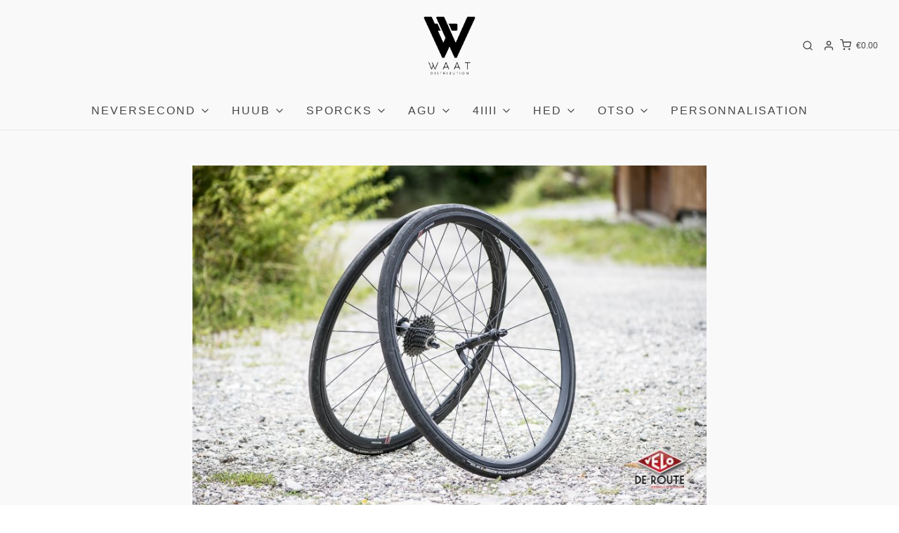

--- FILE ---
content_type: text/html; charset=utf-8
request_url: https://waatshop.fr/blogs/tests-produits-waat/test-roues-hed-ardennes-black
body_size: 39786
content:
<!DOCTYPE html>
<!--[if lt IE 7 ]><html class="no-js ie ie6" lang="en"> <![endif]-->
<!--[if IE 7 ]><html class="no-js ie ie7" lang="en"> <![endif]-->
<!--[if IE 8 ]><html class="no-js ie ie8" lang="en"> <![endif]-->
<!--[if (gte IE 9)|!(IE)]><!-->
<html
	class="no-js"
	lang="fr"
	data-headings-size="small"
>
<!--<![endif]-->

<head>

	<meta charset="utf-8">

	<!--[if lt IE 9]>
		<script src="//html5shim.googlecode.com/svn/trunk/html5.js"></script>
	<![endif]--><title>
		Test : roues HED Ardennes black &ndash; Le Waat Shop
	</title>

	<link rel="preconnect" href="https://cdn.shopify.com" crossorigin>

	<script type="text/javascript">
		document.documentElement.className = document.documentElement.className.replace('no-js', 'js');
	</script>

	
	<meta name="description" content="Retrouvez le test des HED Ardennes black réalisé par le site véloderoute.com https://www.veloderoute.com/article/12920/essai-roues-hed-ardennes-black Là encore, c&#39;est une réussite. Testé avec des étriers Red, le freinage est sensiblement meilleur que sur une piste lisse, à la fois plus puissant et plus dosable.">
	

	
	<meta name="viewport" content="width=device-width, initial-scale=1, shrink-to-fit=no">
	

	




















































































<!-- /snippets/social-meta-tags.liquid -->





<meta property="og:site_name" content="Le Waat Shop">
<meta property="og:url" content="https://waatshop.fr/blogs/tests-produits-waat/test-roues-hed-ardennes-black">
<meta property="og:title" content="Test : roues HED Ardennes black">
<meta property="og:type" content="article">
<meta property="og:description" content="ed a toujours été à l'avant-garde des innovations dans la roue et l'aérodynamique, notamment avec l'utilisation du carbone, des jantes hautes, et des célèbres roues à 3 bâtons. Mais ce n'est pas tout ! Hed a aussi été le premier à prophétiser que des jantes plus larges apporteraient à la fois confort, rendement et tenue de route, à tous, et en particulier au plus haut-niveau de compétition. Par ailleurs, Hed est une des rares marques qui n'a jamais complètement délaissé l'aluminium, croyant dur comme fer (!) à ses qualités de roulement dans le monde réel. Et si l'on excepte la gamme boyau, toutes les roues Hed, y compris celles à bâtons, conserve une jante alu, habillée d'une flasque aéro.">

<meta property="og:image" content="http://waatshop.fr/cdn/shop/articles/HEDARDENNE_1200x1200.jpg?v=1619525563">
<meta property="og:image:alt" content="Test : roues HED Ardennes black">
<meta property="og:image:secure_url" content="https://waatshop.fr/cdn/shop/articles/HEDARDENNE_1200x1200.jpg?v=1619525563">


<meta name="twitter:card" content="summary_large_image">
<meta name="twitter:title" content="Test : roues HED Ardennes black">
<meta name="twitter:description" content="ed a toujours été à l'avant-garde des innovations dans la roue et l'aérodynamique, notamment avec l'utilisation du carbone, des jantes hautes, et des célèbres roues à 3 bâtons. Mais ce n'est pas tout ! Hed a aussi été le premier à prophétiser que des jantes plus larges apporteraient à la fois confort, rendement et tenue de route, à tous, et en particulier au plus haut-niveau de compétition. Par ailleurs, Hed est une des rares marques qui n'a jamais complètement délaissé l'aluminium, croyant dur comme fer (!) à ses qualités de roulement dans le monde réel. Et si l'on excepte la gamme boyau, toutes les roues Hed, y compris celles à bâtons, conserve une jante alu, habillée d'une flasque aéro.">


	<link rel="canonical" href="https://waatshop.fr/blogs/tests-produits-waat/test-roues-hed-ardennes-black" />

	<!-- CSS -->
	<style>
/*============================================================================
  Typography
==============================================================================*/









  



  



  


/*============================================================================
  #General Variables
==============================================================================*/

:root {
  --page-background: #F9F9F9;

  --color-primary: #464646;
  --disabled-color-primary: rgba(70, 70, 70, 0.5);
  --color-primary-opacity-05: rgba(70, 70, 70, 0.05);
  --link-color: #464646;
  --active-link-color: #575757;

  --button-background-color: #464646;
  --button-background-hover-color: #6B6B6B;
  --button-background-hover-color-lighten: #787878;
  --button-text-color: #fafafa;
  --button-border-color: rgba(250, 250, 250, 0.1);

  --sale-color: #DEDEDE;
  --sale-text-color: #464646;
  --sale-color-faint: rgba(222, 222, 222, 0.1);
  --sold-out-color: #131313;
  --sold-out-text-color: #fafafa;

  --header-background: #F9F9F9;
  --header-text: #464646;
  --header-text-opacity-80: rgba(70, 70, 70, 0.8);
  --header-border-color: rgba(70, 70, 70, 0.1);
  --header-border-color-dark: rgba(70, 70, 70, 0.15);
  --header-hover-background-color: rgba(70, 70, 70, 0.1);
  --header-overlay-text: #ffffff;

  --sticky-header-background: #ffffff;
  --sticky-header-text: #464646;
  --sticky-header-border: rgba(70, 70, 70, 0.1);

  --mobile-menu-text: #fafafa;
  --mobile-menu-background: #464646;
  --mobile-menu-border-color: rgba(250, 250, 250, 0.5);

  --footer-background: #DEDEDE;
  --footer-text: #464646;
  --footer-hover-background-color: rgba(70, 70, 70, 0.1);


  --pop-up-text: #464646;
  --pop-up-background: #DEDEDE;

  --secondary-color: rgba(0, 0, 0, 1) !default;
  --select-padding: 5px;
  --select-radius: 2px !default;

  --border-color: rgba(70, 70, 70, 0.5);
  --border-search: rgba(70, 70, 70, 0.1);
  --border-color-subtle: rgba(70, 70, 70, 0.1);
  --border-color-subtle-darken: #393939;

  --color-scheme-light-background: #F2F2F2;
  --color-scheme-light-background-hover: rgba(242, 242, 242, 0.1);
  --color-scheme-light-text: #464646;
  --color-scheme-light-text-hover: rgba(70, 70, 70, 0.7);
  --color-scheme-light-input-hover: rgba(70, 70, 70, 0.1);
  --color-scheme-light-link: #464646;
  --color-scheme-light-link-active: #575757;

  --color-scheme-accent-background: #DEDEDE;
  --color-scheme-accent-background-hover: rgba(222, 222, 222, 0.1);
  --color-scheme-accent-text: #fafafa;
  --color-scheme-accent-text-hover: rgba(250, 250, 250, 0.7);
  --color-scheme-accent-input-hover: rgba(250, 250, 250, 0.1);
  --color-scheme-accent-link: #464646;
  --color-scheme-accent-link-active: #464646;

  --color-scheme-dark-background: #EAEAEA;
  --color-scheme-dark-background-hover: rgba(234, 234, 234, 0.1);
  --color-scheme-dark-text: #464646;
  --color-scheme-dark-text-hover: rgba(70, 70, 70, 0.7);
  --color-scheme-dark-input-hover: rgba(70, 70, 70, 0.1);
  --color-scheme-dark-link: #464646;
  --color-scheme-dark-link-active: #575757;

  --header-font-stack: "system_ui", -apple-system, 'Segoe UI', Roboto, 'Helvetica Neue', 'Noto Sans', 'Liberation Sans', Arial, sans-serif, 'Apple Color Emoji', 'Segoe UI Emoji', 'Segoe UI Symbol', 'Noto Color Emoji';
  --header-font-weight: 400;
  --header-font-style: normal;
  --header-font-transform: none;

  
  --header-letter-spacing: normal;
  

  --body-font-stack: "system_ui", -apple-system, 'Segoe UI', Roboto, 'Helvetica Neue', 'Noto Sans', 'Liberation Sans', Arial, sans-serif, 'Apple Color Emoji', 'Segoe UI Emoji', 'Segoe UI Symbol', 'Noto Color Emoji';
  --body-font-weight: 400;
  --body-font-style: normal;
  --body-font-size-int: 16;
  --body-font-size: 16px;

  
    --body-small-font-size-int: 12;
    --body-small-font-size: 12px;
  

  --subheading-font-stack: "SF Mono", Menlo, Consolas, Monaco, Liberation Mono, Lucida Console, monospace, Apple Color Emoji, Segoe UI Emoji, Segoe UI Symbol;
  --subheading-font-weight: 400;
  --subheading-font-style: normal;
  --subheading-font-transform: uppercase;
  --subheading-case: uppercase;

  
  --heading-base: 28;
  --subheading-base: 14;
  --subheading-2-font-size: 16px;
  --subheading-2-line-height: 20px;
  --product-titles: 20px;
  --subpage-header: 20;
  --subpage-header-px: 20px;
  --subpage-header-line-height: 28px;
  --heading-font-size: 28px;
  --heading-line-height: 36px;
  --subheading-font-size: 14px;
  --subheading-line-height: 18px;
  

  --color-image-overlay: #464646;
  --color-image-overlay-text: #fafafa;
  --image-overlay-opacity: calc(50 / 100);

  --flexslider-icon-eot: //waatshop.fr/cdn/shop/t/17/assets/flexslider-icon.eot?v=70838442330258149421763481685;
  --flexslider-icon-eot-ie: //waatshop.fr/cdn/shop/t/17/assets/flexslider-icon.eot%23iefix?v=5227;
  --flexslider-icon-woff: //waatshop.fr/cdn/shop/t/17/assets/flexslider-icon.eot?v=70838442330258149421763481685;
  --flexslider-icon-ttf: //waatshop.fr/cdn/shop/t/17/assets/flexslider-icon.eot?v=70838442330258149421763481685;
  --flexslider-icon-svg: //waatshop.fr/cdn/shop/t/17/assets/flexslider-icon.eot?v=70838442330258149421763481685;

  --delete-button-png: //waatshop.fr/cdn/shop/t/17/assets/delete.png?v=5227;
  --loader-svg: //waatshop.fr/cdn/shop/t/17/assets/loader.svg?v=119822953187440061741763481690;

  
  --mobile-menu-link-transform: uppercase;
  --mobile-menu-link-letter-spacing: 2px;
  

  
  --buttons-transform: none;
  --buttons-letter-spacing: 0;
  

  
    --button-font-family: var(--subheading-font-stack);
    --button-font-weight: var(--subheading-font-weight);
    --button-font-style: var(--subheading-font-style);
    --button-font-size: var(--subheading-font-size);
  

  
    --button-font-size-int: var(--body-font-size-int);
  

  
    --subheading-letter-spacing: 1px;
  

  
    --nav-font-family: var(--body-font-stack);
    --nav-font-weight: var(--body-font-weight);
    --nav-font-style: var(--body-font-style);
  

  
    --nav-text-transform: uppercase;
    --nav-letter-spacing: 2px;
  

  
    --nav-font-size-int: calc(var(--body-font-size-int) - 2);
  

  --page-width: 1600px;
  --page-width-with-padding: 1630px;
  --narrow-width-with-padding: 730px;
  --column-gap-width: 30px;
  --column-gap-width-half: 15.0px;

  --password-text-color: #000000;
  --password-error-background: #feebeb;
  --password-error-text: #7e1412;
  --password-login-background: #111111;
  --password-login-text: #b8b8b8;
  --password-btn-text: #ffffff;
  --password-btn-background: #000000;
  --password-btn-background-success: #4caf50;
  --success-color: #28a745;
  --error-color: #DC3545;
  --warning-color: #EB9247;

  /* Shop Pay Installments variables */
  --color-body: #F9F9F9;
  --color-bg: #F9F9F9;
}
</style>


	
	<link rel="preload" href="//waatshop.fr/cdn/shop/t/17/assets/theme.min.css?v=122306779705804709651763481743" as="style">
	<link href="//waatshop.fr/cdn/shop/t/17/assets/theme.min.css?v=122306779705804709651763481743" rel="stylesheet" type="text/css" media="all" />
	

	<link href="//waatshop.fr/cdn/shop/t/17/assets/custom.css?v=154780840652309402981763481678" rel="stylesheet" type="text/css" media="all" />

	

	

	
	<link rel="shortcut icon" href="//waatshop.fr/cdn/shop/files/Fichier_1_32x32.png?v=1710165439" type="image/png">
	

	<link rel="sitemap" type="application/xml" title="Sitemap" href="/sitemap.xml" />

	<script>window.performance && window.performance.mark && window.performance.mark('shopify.content_for_header.start');</script><meta name="google-site-verification" content="aSw8KRJtTfdpygDG1kO3zbZMjajHO8Iqy1VW52dI3Ws">
<meta name="google-site-verification" content="48ILSEepcYnxmLTHthMPVg0eKS0wACIrZuPB3s712dw">
<meta name="google-site-verification" content="JnhSXi1ffOszLyT-rPIUkxb9mrPPYj-IiicHkCAcJ10">
<meta name="google-site-verification" content="0bXszCMccvOJlDIYCX93P9f2EdGUAvEvboD_eGd9n7w">
<meta id="shopify-digital-wallet" name="shopify-digital-wallet" content="/7353767/digital_wallets/dialog">
<meta name="shopify-checkout-api-token" content="0ebee72676a5b741c4a689633478159e">
<meta id="in-context-paypal-metadata" data-shop-id="7353767" data-venmo-supported="false" data-environment="production" data-locale="fr_FR" data-paypal-v4="true" data-currency="EUR">
<link rel="alternate" type="application/atom+xml" title="Feed" href="/blogs/tests-produits-waat.atom" />
<script async="async" src="/checkouts/internal/preloads.js?locale=fr-FR"></script>
<script id="shopify-features" type="application/json">{"accessToken":"0ebee72676a5b741c4a689633478159e","betas":["rich-media-storefront-analytics"],"domain":"waatshop.fr","predictiveSearch":true,"shopId":7353767,"locale":"fr"}</script>
<script>var Shopify = Shopify || {};
Shopify.shop = "huubfrance.myshopify.com";
Shopify.locale = "fr";
Shopify.currency = {"active":"EUR","rate":"1.0"};
Shopify.country = "FR";
Shopify.theme = {"name":"[Orbit] JB_2.1 Envy | Eight 16\/04 with B2H","id":182510813518,"schema_name":"Envy","schema_version":"32.2.0","theme_store_id":null,"role":"main"};
Shopify.theme.handle = "null";
Shopify.theme.style = {"id":null,"handle":null};
Shopify.cdnHost = "waatshop.fr/cdn";
Shopify.routes = Shopify.routes || {};
Shopify.routes.root = "/";</script>
<script type="module">!function(o){(o.Shopify=o.Shopify||{}).modules=!0}(window);</script>
<script>!function(o){function n(){var o=[];function n(){o.push(Array.prototype.slice.apply(arguments))}return n.q=o,n}var t=o.Shopify=o.Shopify||{};t.loadFeatures=n(),t.autoloadFeatures=n()}(window);</script>
<script id="shop-js-analytics" type="application/json">{"pageType":"article"}</script>
<script defer="defer" async type="module" src="//waatshop.fr/cdn/shopifycloud/shop-js/modules/v2/client.init-shop-cart-sync_Lpn8ZOi5.fr.esm.js"></script>
<script defer="defer" async type="module" src="//waatshop.fr/cdn/shopifycloud/shop-js/modules/v2/chunk.common_X4Hu3kma.esm.js"></script>
<script defer="defer" async type="module" src="//waatshop.fr/cdn/shopifycloud/shop-js/modules/v2/chunk.modal_BV0V5IrV.esm.js"></script>
<script type="module">
  await import("//waatshop.fr/cdn/shopifycloud/shop-js/modules/v2/client.init-shop-cart-sync_Lpn8ZOi5.fr.esm.js");
await import("//waatshop.fr/cdn/shopifycloud/shop-js/modules/v2/chunk.common_X4Hu3kma.esm.js");
await import("//waatshop.fr/cdn/shopifycloud/shop-js/modules/v2/chunk.modal_BV0V5IrV.esm.js");

  window.Shopify.SignInWithShop?.initShopCartSync?.({"fedCMEnabled":true,"windoidEnabled":true});

</script>
<script>(function() {
  var isLoaded = false;
  function asyncLoad() {
    if (isLoaded) return;
    isLoaded = true;
    var urls = ["https:\/\/sdks.automizely.com\/conversions\/v1\/conversions.js?app_connection_id=0cc8ff16a9474973a7ab5f1ec1d2169a\u0026mapped_org_id=633e3d62739f0b4fe1fcce4b0322b554_v1\u0026shop=huubfrance.myshopify.com","https:\/\/loox.io\/widget\/VJek1uBwjF\/loox.1607441213458.js?shop=huubfrance.myshopify.com"];
    for (var i = 0; i < urls.length; i++) {
      var s = document.createElement('script');
      s.type = 'text/javascript';
      s.async = true;
      s.src = urls[i];
      var x = document.getElementsByTagName('script')[0];
      x.parentNode.insertBefore(s, x);
    }
  };
  if(window.attachEvent) {
    window.attachEvent('onload', asyncLoad);
  } else {
    window.addEventListener('load', asyncLoad, false);
  }
})();</script>
<script id="__st">var __st={"a":7353767,"offset":3600,"reqid":"bb19d98a-4490-4a4e-8014-b3e2ffeb02e5-1769750562","pageurl":"waatshop.fr\/blogs\/tests-produits-waat\/test-roues-hed-ardennes-black","s":"articles-563354271843","u":"ae55ac416f85","p":"article","rtyp":"article","rid":563354271843};</script>
<script>window.ShopifyPaypalV4VisibilityTracking = true;</script>
<script id="captcha-bootstrap">!function(){'use strict';const t='contact',e='account',n='new_comment',o=[[t,t],['blogs',n],['comments',n],[t,'customer']],c=[[e,'customer_login'],[e,'guest_login'],[e,'recover_customer_password'],[e,'create_customer']],r=t=>t.map((([t,e])=>`form[action*='/${t}']:not([data-nocaptcha='true']) input[name='form_type'][value='${e}']`)).join(','),a=t=>()=>t?[...document.querySelectorAll(t)].map((t=>t.form)):[];function s(){const t=[...o],e=r(t);return a(e)}const i='password',u='form_key',d=['recaptcha-v3-token','g-recaptcha-response','h-captcha-response',i],f=()=>{try{return window.sessionStorage}catch{return}},m='__shopify_v',_=t=>t.elements[u];function p(t,e,n=!1){try{const o=window.sessionStorage,c=JSON.parse(o.getItem(e)),{data:r}=function(t){const{data:e,action:n}=t;return t[m]||n?{data:e,action:n}:{data:t,action:n}}(c);for(const[e,n]of Object.entries(r))t.elements[e]&&(t.elements[e].value=n);n&&o.removeItem(e)}catch(o){console.error('form repopulation failed',{error:o})}}const l='form_type',E='cptcha';function T(t){t.dataset[E]=!0}const w=window,h=w.document,L='Shopify',v='ce_forms',y='captcha';let A=!1;((t,e)=>{const n=(g='f06e6c50-85a8-45c8-87d0-21a2b65856fe',I='https://cdn.shopify.com/shopifycloud/storefront-forms-hcaptcha/ce_storefront_forms_captcha_hcaptcha.v1.5.2.iife.js',D={infoText:'Protégé par hCaptcha',privacyText:'Confidentialité',termsText:'Conditions'},(t,e,n)=>{const o=w[L][v],c=o.bindForm;if(c)return c(t,g,e,D).then(n);var r;o.q.push([[t,g,e,D],n]),r=I,A||(h.body.append(Object.assign(h.createElement('script'),{id:'captcha-provider',async:!0,src:r})),A=!0)});var g,I,D;w[L]=w[L]||{},w[L][v]=w[L][v]||{},w[L][v].q=[],w[L][y]=w[L][y]||{},w[L][y].protect=function(t,e){n(t,void 0,e),T(t)},Object.freeze(w[L][y]),function(t,e,n,w,h,L){const[v,y,A,g]=function(t,e,n){const i=e?o:[],u=t?c:[],d=[...i,...u],f=r(d),m=r(i),_=r(d.filter((([t,e])=>n.includes(e))));return[a(f),a(m),a(_),s()]}(w,h,L),I=t=>{const e=t.target;return e instanceof HTMLFormElement?e:e&&e.form},D=t=>v().includes(t);t.addEventListener('submit',(t=>{const e=I(t);if(!e)return;const n=D(e)&&!e.dataset.hcaptchaBound&&!e.dataset.recaptchaBound,o=_(e),c=g().includes(e)&&(!o||!o.value);(n||c)&&t.preventDefault(),c&&!n&&(function(t){try{if(!f())return;!function(t){const e=f();if(!e)return;const n=_(t);if(!n)return;const o=n.value;o&&e.removeItem(o)}(t);const e=Array.from(Array(32),(()=>Math.random().toString(36)[2])).join('');!function(t,e){_(t)||t.append(Object.assign(document.createElement('input'),{type:'hidden',name:u})),t.elements[u].value=e}(t,e),function(t,e){const n=f();if(!n)return;const o=[...t.querySelectorAll(`input[type='${i}']`)].map((({name:t})=>t)),c=[...d,...o],r={};for(const[a,s]of new FormData(t).entries())c.includes(a)||(r[a]=s);n.setItem(e,JSON.stringify({[m]:1,action:t.action,data:r}))}(t,e)}catch(e){console.error('failed to persist form',e)}}(e),e.submit())}));const S=(t,e)=>{t&&!t.dataset[E]&&(n(t,e.some((e=>e===t))),T(t))};for(const o of['focusin','change'])t.addEventListener(o,(t=>{const e=I(t);D(e)&&S(e,y())}));const B=e.get('form_key'),M=e.get(l),P=B&&M;t.addEventListener('DOMContentLoaded',(()=>{const t=y();if(P)for(const e of t)e.elements[l].value===M&&p(e,B);[...new Set([...A(),...v().filter((t=>'true'===t.dataset.shopifyCaptcha))])].forEach((e=>S(e,t)))}))}(h,new URLSearchParams(w.location.search),n,t,e,['guest_login'])})(!0,!0)}();</script>
<script integrity="sha256-4kQ18oKyAcykRKYeNunJcIwy7WH5gtpwJnB7kiuLZ1E=" data-source-attribution="shopify.loadfeatures" defer="defer" src="//waatshop.fr/cdn/shopifycloud/storefront/assets/storefront/load_feature-a0a9edcb.js" crossorigin="anonymous"></script>
<script data-source-attribution="shopify.dynamic_checkout.dynamic.init">var Shopify=Shopify||{};Shopify.PaymentButton=Shopify.PaymentButton||{isStorefrontPortableWallets:!0,init:function(){window.Shopify.PaymentButton.init=function(){};var t=document.createElement("script");t.src="https://waatshop.fr/cdn/shopifycloud/portable-wallets/latest/portable-wallets.fr.js",t.type="module",document.head.appendChild(t)}};
</script>
<script data-source-attribution="shopify.dynamic_checkout.buyer_consent">
  function portableWalletsHideBuyerConsent(e){var t=document.getElementById("shopify-buyer-consent"),n=document.getElementById("shopify-subscription-policy-button");t&&n&&(t.classList.add("hidden"),t.setAttribute("aria-hidden","true"),n.removeEventListener("click",e))}function portableWalletsShowBuyerConsent(e){var t=document.getElementById("shopify-buyer-consent"),n=document.getElementById("shopify-subscription-policy-button");t&&n&&(t.classList.remove("hidden"),t.removeAttribute("aria-hidden"),n.addEventListener("click",e))}window.Shopify?.PaymentButton&&(window.Shopify.PaymentButton.hideBuyerConsent=portableWalletsHideBuyerConsent,window.Shopify.PaymentButton.showBuyerConsent=portableWalletsShowBuyerConsent);
</script>
<script data-source-attribution="shopify.dynamic_checkout.cart.bootstrap">document.addEventListener("DOMContentLoaded",(function(){function t(){return document.querySelector("shopify-accelerated-checkout-cart, shopify-accelerated-checkout")}if(t())Shopify.PaymentButton.init();else{new MutationObserver((function(e,n){t()&&(Shopify.PaymentButton.init(),n.disconnect())})).observe(document.body,{childList:!0,subtree:!0})}}));
</script>
<link id="shopify-accelerated-checkout-styles" rel="stylesheet" media="screen" href="https://waatshop.fr/cdn/shopifycloud/portable-wallets/latest/accelerated-checkout-backwards-compat.css" crossorigin="anonymous">
<style id="shopify-accelerated-checkout-cart">
        #shopify-buyer-consent {
  margin-top: 1em;
  display: inline-block;
  width: 100%;
}

#shopify-buyer-consent.hidden {
  display: none;
}

#shopify-subscription-policy-button {
  background: none;
  border: none;
  padding: 0;
  text-decoration: underline;
  font-size: inherit;
  cursor: pointer;
}

#shopify-subscription-policy-button::before {
  box-shadow: none;
}

      </style>

<script>window.performance && window.performance.mark && window.performance.mark('shopify.content_for_header.end');</script>

	<script type="text/javascript">
		window.wetheme = {
			name: 'Envy',
			webcomponentRegistry: {
                registry: {},
				checkScriptLoaded: function(key) {
					return window.wetheme.webcomponentRegistry.registry[key] ? true : false
				},
                register: function(registration) {
                    if(!window.wetheme.webcomponentRegistry.checkScriptLoaded(registration.key)) {
                      window.wetheme.webcomponentRegistry.registry[registration.key] = registration
                    }
                }
            }
        };
	</script>

	

	
		<script src="//waatshop.fr/cdn/shop/t/17/assets/textSlideshow.js?v=84307319068507588631763481723" defer="defer"></script>
	
<script src="https://cdn.shopify.com/extensions/8d2c31d3-a828-4daf-820f-80b7f8e01c39/nova-eu-cookie-bar-gdpr-4/assets/nova-cookie-app-embed.js" type="text/javascript" defer="defer"></script>
<link href="https://cdn.shopify.com/extensions/8d2c31d3-a828-4daf-820f-80b7f8e01c39/nova-eu-cookie-bar-gdpr-4/assets/nova-cookie.css" rel="stylesheet" type="text/css" media="all">
<link href="https://monorail-edge.shopifysvc.com" rel="dns-prefetch">
<script>(function(){if ("sendBeacon" in navigator && "performance" in window) {try {var session_token_from_headers = performance.getEntriesByType('navigation')[0].serverTiming.find(x => x.name == '_s').description;} catch {var session_token_from_headers = undefined;}var session_cookie_matches = document.cookie.match(/_shopify_s=([^;]*)/);var session_token_from_cookie = session_cookie_matches && session_cookie_matches.length === 2 ? session_cookie_matches[1] : "";var session_token = session_token_from_headers || session_token_from_cookie || "";function handle_abandonment_event(e) {var entries = performance.getEntries().filter(function(entry) {return /monorail-edge.shopifysvc.com/.test(entry.name);});if (!window.abandonment_tracked && entries.length === 0) {window.abandonment_tracked = true;var currentMs = Date.now();var navigation_start = performance.timing.navigationStart;var payload = {shop_id: 7353767,url: window.location.href,navigation_start,duration: currentMs - navigation_start,session_token,page_type: "article"};window.navigator.sendBeacon("https://monorail-edge.shopifysvc.com/v1/produce", JSON.stringify({schema_id: "online_store_buyer_site_abandonment/1.1",payload: payload,metadata: {event_created_at_ms: currentMs,event_sent_at_ms: currentMs}}));}}window.addEventListener('pagehide', handle_abandonment_event);}}());</script>
<script id="web-pixels-manager-setup">(function e(e,d,r,n,o){if(void 0===o&&(o={}),!Boolean(null===(a=null===(i=window.Shopify)||void 0===i?void 0:i.analytics)||void 0===a?void 0:a.replayQueue)){var i,a;window.Shopify=window.Shopify||{};var t=window.Shopify;t.analytics=t.analytics||{};var s=t.analytics;s.replayQueue=[],s.publish=function(e,d,r){return s.replayQueue.push([e,d,r]),!0};try{self.performance.mark("wpm:start")}catch(e){}var l=function(){var e={modern:/Edge?\/(1{2}[4-9]|1[2-9]\d|[2-9]\d{2}|\d{4,})\.\d+(\.\d+|)|Firefox\/(1{2}[4-9]|1[2-9]\d|[2-9]\d{2}|\d{4,})\.\d+(\.\d+|)|Chrom(ium|e)\/(9{2}|\d{3,})\.\d+(\.\d+|)|(Maci|X1{2}).+ Version\/(15\.\d+|(1[6-9]|[2-9]\d|\d{3,})\.\d+)([,.]\d+|)( \(\w+\)|)( Mobile\/\w+|) Safari\/|Chrome.+OPR\/(9{2}|\d{3,})\.\d+\.\d+|(CPU[ +]OS|iPhone[ +]OS|CPU[ +]iPhone|CPU IPhone OS|CPU iPad OS)[ +]+(15[._]\d+|(1[6-9]|[2-9]\d|\d{3,})[._]\d+)([._]\d+|)|Android:?[ /-](13[3-9]|1[4-9]\d|[2-9]\d{2}|\d{4,})(\.\d+|)(\.\d+|)|Android.+Firefox\/(13[5-9]|1[4-9]\d|[2-9]\d{2}|\d{4,})\.\d+(\.\d+|)|Android.+Chrom(ium|e)\/(13[3-9]|1[4-9]\d|[2-9]\d{2}|\d{4,})\.\d+(\.\d+|)|SamsungBrowser\/([2-9]\d|\d{3,})\.\d+/,legacy:/Edge?\/(1[6-9]|[2-9]\d|\d{3,})\.\d+(\.\d+|)|Firefox\/(5[4-9]|[6-9]\d|\d{3,})\.\d+(\.\d+|)|Chrom(ium|e)\/(5[1-9]|[6-9]\d|\d{3,})\.\d+(\.\d+|)([\d.]+$|.*Safari\/(?![\d.]+ Edge\/[\d.]+$))|(Maci|X1{2}).+ Version\/(10\.\d+|(1[1-9]|[2-9]\d|\d{3,})\.\d+)([,.]\d+|)( \(\w+\)|)( Mobile\/\w+|) Safari\/|Chrome.+OPR\/(3[89]|[4-9]\d|\d{3,})\.\d+\.\d+|(CPU[ +]OS|iPhone[ +]OS|CPU[ +]iPhone|CPU IPhone OS|CPU iPad OS)[ +]+(10[._]\d+|(1[1-9]|[2-9]\d|\d{3,})[._]\d+)([._]\d+|)|Android:?[ /-](13[3-9]|1[4-9]\d|[2-9]\d{2}|\d{4,})(\.\d+|)(\.\d+|)|Mobile Safari.+OPR\/([89]\d|\d{3,})\.\d+\.\d+|Android.+Firefox\/(13[5-9]|1[4-9]\d|[2-9]\d{2}|\d{4,})\.\d+(\.\d+|)|Android.+Chrom(ium|e)\/(13[3-9]|1[4-9]\d|[2-9]\d{2}|\d{4,})\.\d+(\.\d+|)|Android.+(UC? ?Browser|UCWEB|U3)[ /]?(15\.([5-9]|\d{2,})|(1[6-9]|[2-9]\d|\d{3,})\.\d+)\.\d+|SamsungBrowser\/(5\.\d+|([6-9]|\d{2,})\.\d+)|Android.+MQ{2}Browser\/(14(\.(9|\d{2,})|)|(1[5-9]|[2-9]\d|\d{3,})(\.\d+|))(\.\d+|)|K[Aa][Ii]OS\/(3\.\d+|([4-9]|\d{2,})\.\d+)(\.\d+|)/},d=e.modern,r=e.legacy,n=navigator.userAgent;return n.match(d)?"modern":n.match(r)?"legacy":"unknown"}(),u="modern"===l?"modern":"legacy",c=(null!=n?n:{modern:"",legacy:""})[u],f=function(e){return[e.baseUrl,"/wpm","/b",e.hashVersion,"modern"===e.buildTarget?"m":"l",".js"].join("")}({baseUrl:d,hashVersion:r,buildTarget:u}),m=function(e){var d=e.version,r=e.bundleTarget,n=e.surface,o=e.pageUrl,i=e.monorailEndpoint;return{emit:function(e){var a=e.status,t=e.errorMsg,s=(new Date).getTime(),l=JSON.stringify({metadata:{event_sent_at_ms:s},events:[{schema_id:"web_pixels_manager_load/3.1",payload:{version:d,bundle_target:r,page_url:o,status:a,surface:n,error_msg:t},metadata:{event_created_at_ms:s}}]});if(!i)return console&&console.warn&&console.warn("[Web Pixels Manager] No Monorail endpoint provided, skipping logging."),!1;try{return self.navigator.sendBeacon.bind(self.navigator)(i,l)}catch(e){}var u=new XMLHttpRequest;try{return u.open("POST",i,!0),u.setRequestHeader("Content-Type","text/plain"),u.send(l),!0}catch(e){return console&&console.warn&&console.warn("[Web Pixels Manager] Got an unhandled error while logging to Monorail."),!1}}}}({version:r,bundleTarget:l,surface:e.surface,pageUrl:self.location.href,monorailEndpoint:e.monorailEndpoint});try{o.browserTarget=l,function(e){var d=e.src,r=e.async,n=void 0===r||r,o=e.onload,i=e.onerror,a=e.sri,t=e.scriptDataAttributes,s=void 0===t?{}:t,l=document.createElement("script"),u=document.querySelector("head"),c=document.querySelector("body");if(l.async=n,l.src=d,a&&(l.integrity=a,l.crossOrigin="anonymous"),s)for(var f in s)if(Object.prototype.hasOwnProperty.call(s,f))try{l.dataset[f]=s[f]}catch(e){}if(o&&l.addEventListener("load",o),i&&l.addEventListener("error",i),u)u.appendChild(l);else{if(!c)throw new Error("Did not find a head or body element to append the script");c.appendChild(l)}}({src:f,async:!0,onload:function(){if(!function(){var e,d;return Boolean(null===(d=null===(e=window.Shopify)||void 0===e?void 0:e.analytics)||void 0===d?void 0:d.initialized)}()){var d=window.webPixelsManager.init(e)||void 0;if(d){var r=window.Shopify.analytics;r.replayQueue.forEach((function(e){var r=e[0],n=e[1],o=e[2];d.publishCustomEvent(r,n,o)})),r.replayQueue=[],r.publish=d.publishCustomEvent,r.visitor=d.visitor,r.initialized=!0}}},onerror:function(){return m.emit({status:"failed",errorMsg:"".concat(f," has failed to load")})},sri:function(e){var d=/^sha384-[A-Za-z0-9+/=]+$/;return"string"==typeof e&&d.test(e)}(c)?c:"",scriptDataAttributes:o}),m.emit({status:"loading"})}catch(e){m.emit({status:"failed",errorMsg:(null==e?void 0:e.message)||"Unknown error"})}}})({shopId: 7353767,storefrontBaseUrl: "https://waatshop.fr",extensionsBaseUrl: "https://extensions.shopifycdn.com/cdn/shopifycloud/web-pixels-manager",monorailEndpoint: "https://monorail-edge.shopifysvc.com/unstable/produce_batch",surface: "storefront-renderer",enabledBetaFlags: ["2dca8a86"],webPixelsConfigList: [{"id":"2142929230","configuration":"{\"hashed_organization_id\":\"633e3d62739f0b4fe1fcce4b0322b554_v1\",\"app_key\":\"huubfrance\",\"allow_collect_personal_data\":\"true\"}","eventPayloadVersion":"v1","runtimeContext":"STRICT","scriptVersion":"6f6660f15c595d517f203f6e1abcb171","type":"APP","apiClientId":2814809,"privacyPurposes":["ANALYTICS","MARKETING","SALE_OF_DATA"],"dataSharingAdjustments":{"protectedCustomerApprovalScopes":["read_customer_address","read_customer_email","read_customer_name","read_customer_personal_data","read_customer_phone"]}},{"id":"942473550","configuration":"{\"config\":\"{\\\"pixel_id\\\":\\\"G-NBLEETRM2H\\\",\\\"target_country\\\":\\\"FR\\\",\\\"gtag_events\\\":[{\\\"type\\\":\\\"search\\\",\\\"action_label\\\":[\\\"G-NBLEETRM2H\\\",\\\"AW-648873928\\\/zEMZCNKvnd0BEMiPtLUC\\\"]},{\\\"type\\\":\\\"begin_checkout\\\",\\\"action_label\\\":[\\\"G-NBLEETRM2H\\\",\\\"AW-648873928\\\/8DS4CM-vnd0BEMiPtLUC\\\"]},{\\\"type\\\":\\\"view_item\\\",\\\"action_label\\\":[\\\"G-NBLEETRM2H\\\",\\\"AW-648873928\\\/rc0HCMmvnd0BEMiPtLUC\\\",\\\"MC-18RB9CG6KG\\\"]},{\\\"type\\\":\\\"purchase\\\",\\\"action_label\\\":[\\\"G-NBLEETRM2H\\\",\\\"AW-648873928\\\/pqx9CMavnd0BEMiPtLUC\\\",\\\"MC-18RB9CG6KG\\\"]},{\\\"type\\\":\\\"page_view\\\",\\\"action_label\\\":[\\\"G-NBLEETRM2H\\\",\\\"AW-648873928\\\/NSodCMOvnd0BEMiPtLUC\\\",\\\"MC-18RB9CG6KG\\\"]},{\\\"type\\\":\\\"add_payment_info\\\",\\\"action_label\\\":[\\\"G-NBLEETRM2H\\\",\\\"AW-648873928\\\/AFWDCNWvnd0BEMiPtLUC\\\"]},{\\\"type\\\":\\\"add_to_cart\\\",\\\"action_label\\\":[\\\"G-NBLEETRM2H\\\",\\\"AW-648873928\\\/RjJBCMyvnd0BEMiPtLUC\\\"]}],\\\"enable_monitoring_mode\\\":false}\"}","eventPayloadVersion":"v1","runtimeContext":"OPEN","scriptVersion":"b2a88bafab3e21179ed38636efcd8a93","type":"APP","apiClientId":1780363,"privacyPurposes":[],"dataSharingAdjustments":{"protectedCustomerApprovalScopes":["read_customer_address","read_customer_email","read_customer_name","read_customer_personal_data","read_customer_phone"]}},{"id":"384926030","configuration":"{\"pixel_id\":\"820196208629458\",\"pixel_type\":\"facebook_pixel\",\"metaapp_system_user_token\":\"-\"}","eventPayloadVersion":"v1","runtimeContext":"OPEN","scriptVersion":"ca16bc87fe92b6042fbaa3acc2fbdaa6","type":"APP","apiClientId":2329312,"privacyPurposes":["ANALYTICS","MARKETING","SALE_OF_DATA"],"dataSharingAdjustments":{"protectedCustomerApprovalScopes":["read_customer_address","read_customer_email","read_customer_name","read_customer_personal_data","read_customer_phone"]}},{"id":"189038926","eventPayloadVersion":"v1","runtimeContext":"LAX","scriptVersion":"1","type":"CUSTOM","privacyPurposes":["ANALYTICS"],"name":"Google Analytics tag (migrated)"},{"id":"shopify-app-pixel","configuration":"{}","eventPayloadVersion":"v1","runtimeContext":"STRICT","scriptVersion":"0450","apiClientId":"shopify-pixel","type":"APP","privacyPurposes":["ANALYTICS","MARKETING"]},{"id":"shopify-custom-pixel","eventPayloadVersion":"v1","runtimeContext":"LAX","scriptVersion":"0450","apiClientId":"shopify-pixel","type":"CUSTOM","privacyPurposes":["ANALYTICS","MARKETING"]}],isMerchantRequest: false,initData: {"shop":{"name":"Le Waat Shop","paymentSettings":{"currencyCode":"EUR"},"myshopifyDomain":"huubfrance.myshopify.com","countryCode":"FR","storefrontUrl":"https:\/\/waatshop.fr"},"customer":null,"cart":null,"checkout":null,"productVariants":[],"purchasingCompany":null},},"https://waatshop.fr/cdn","1d2a099fw23dfb22ep557258f5m7a2edbae",{"modern":"","legacy":""},{"shopId":"7353767","storefrontBaseUrl":"https:\/\/waatshop.fr","extensionBaseUrl":"https:\/\/extensions.shopifycdn.com\/cdn\/shopifycloud\/web-pixels-manager","surface":"storefront-renderer","enabledBetaFlags":"[\"2dca8a86\"]","isMerchantRequest":"false","hashVersion":"1d2a099fw23dfb22ep557258f5m7a2edbae","publish":"custom","events":"[[\"page_viewed\",{}]]"});</script><script>
  window.ShopifyAnalytics = window.ShopifyAnalytics || {};
  window.ShopifyAnalytics.meta = window.ShopifyAnalytics.meta || {};
  window.ShopifyAnalytics.meta.currency = 'EUR';
  var meta = {"page":{"pageType":"article","resourceType":"article","resourceId":563354271843,"requestId":"bb19d98a-4490-4a4e-8014-b3e2ffeb02e5-1769750562"}};
  for (var attr in meta) {
    window.ShopifyAnalytics.meta[attr] = meta[attr];
  }
</script>
<script class="analytics">
  (function () {
    var customDocumentWrite = function(content) {
      var jquery = null;

      if (window.jQuery) {
        jquery = window.jQuery;
      } else if (window.Checkout && window.Checkout.$) {
        jquery = window.Checkout.$;
      }

      if (jquery) {
        jquery('body').append(content);
      }
    };

    var hasLoggedConversion = function(token) {
      if (token) {
        return document.cookie.indexOf('loggedConversion=' + token) !== -1;
      }
      return false;
    }

    var setCookieIfConversion = function(token) {
      if (token) {
        var twoMonthsFromNow = new Date(Date.now());
        twoMonthsFromNow.setMonth(twoMonthsFromNow.getMonth() + 2);

        document.cookie = 'loggedConversion=' + token + '; expires=' + twoMonthsFromNow;
      }
    }

    var trekkie = window.ShopifyAnalytics.lib = window.trekkie = window.trekkie || [];
    if (trekkie.integrations) {
      return;
    }
    trekkie.methods = [
      'identify',
      'page',
      'ready',
      'track',
      'trackForm',
      'trackLink'
    ];
    trekkie.factory = function(method) {
      return function() {
        var args = Array.prototype.slice.call(arguments);
        args.unshift(method);
        trekkie.push(args);
        return trekkie;
      };
    };
    for (var i = 0; i < trekkie.methods.length; i++) {
      var key = trekkie.methods[i];
      trekkie[key] = trekkie.factory(key);
    }
    trekkie.load = function(config) {
      trekkie.config = config || {};
      trekkie.config.initialDocumentCookie = document.cookie;
      var first = document.getElementsByTagName('script')[0];
      var script = document.createElement('script');
      script.type = 'text/javascript';
      script.onerror = function(e) {
        var scriptFallback = document.createElement('script');
        scriptFallback.type = 'text/javascript';
        scriptFallback.onerror = function(error) {
                var Monorail = {
      produce: function produce(monorailDomain, schemaId, payload) {
        var currentMs = new Date().getTime();
        var event = {
          schema_id: schemaId,
          payload: payload,
          metadata: {
            event_created_at_ms: currentMs,
            event_sent_at_ms: currentMs
          }
        };
        return Monorail.sendRequest("https://" + monorailDomain + "/v1/produce", JSON.stringify(event));
      },
      sendRequest: function sendRequest(endpointUrl, payload) {
        // Try the sendBeacon API
        if (window && window.navigator && typeof window.navigator.sendBeacon === 'function' && typeof window.Blob === 'function' && !Monorail.isIos12()) {
          var blobData = new window.Blob([payload], {
            type: 'text/plain'
          });

          if (window.navigator.sendBeacon(endpointUrl, blobData)) {
            return true;
          } // sendBeacon was not successful

        } // XHR beacon

        var xhr = new XMLHttpRequest();

        try {
          xhr.open('POST', endpointUrl);
          xhr.setRequestHeader('Content-Type', 'text/plain');
          xhr.send(payload);
        } catch (e) {
          console.log(e);
        }

        return false;
      },
      isIos12: function isIos12() {
        return window.navigator.userAgent.lastIndexOf('iPhone; CPU iPhone OS 12_') !== -1 || window.navigator.userAgent.lastIndexOf('iPad; CPU OS 12_') !== -1;
      }
    };
    Monorail.produce('monorail-edge.shopifysvc.com',
      'trekkie_storefront_load_errors/1.1',
      {shop_id: 7353767,
      theme_id: 182510813518,
      app_name: "storefront",
      context_url: window.location.href,
      source_url: "//waatshop.fr/cdn/s/trekkie.storefront.c59ea00e0474b293ae6629561379568a2d7c4bba.min.js"});

        };
        scriptFallback.async = true;
        scriptFallback.src = '//waatshop.fr/cdn/s/trekkie.storefront.c59ea00e0474b293ae6629561379568a2d7c4bba.min.js';
        first.parentNode.insertBefore(scriptFallback, first);
      };
      script.async = true;
      script.src = '//waatshop.fr/cdn/s/trekkie.storefront.c59ea00e0474b293ae6629561379568a2d7c4bba.min.js';
      first.parentNode.insertBefore(script, first);
    };
    trekkie.load(
      {"Trekkie":{"appName":"storefront","development":false,"defaultAttributes":{"shopId":7353767,"isMerchantRequest":null,"themeId":182510813518,"themeCityHash":"5722941853427918019","contentLanguage":"fr","currency":"EUR","eventMetadataId":"5c462372-a044-4586-b998-85df9e56dcd5"},"isServerSideCookieWritingEnabled":true,"monorailRegion":"shop_domain","enabledBetaFlags":["65f19447","b5387b81"]},"Session Attribution":{},"S2S":{"facebookCapiEnabled":true,"source":"trekkie-storefront-renderer","apiClientId":580111}}
    );

    var loaded = false;
    trekkie.ready(function() {
      if (loaded) return;
      loaded = true;

      window.ShopifyAnalytics.lib = window.trekkie;

      var originalDocumentWrite = document.write;
      document.write = customDocumentWrite;
      try { window.ShopifyAnalytics.merchantGoogleAnalytics.call(this); } catch(error) {};
      document.write = originalDocumentWrite;

      window.ShopifyAnalytics.lib.page(null,{"pageType":"article","resourceType":"article","resourceId":563354271843,"requestId":"bb19d98a-4490-4a4e-8014-b3e2ffeb02e5-1769750562","shopifyEmitted":true});

      var match = window.location.pathname.match(/checkouts\/(.+)\/(thank_you|post_purchase)/)
      var token = match? match[1]: undefined;
      if (!hasLoggedConversion(token)) {
        setCookieIfConversion(token);
        
      }
    });


        var eventsListenerScript = document.createElement('script');
        eventsListenerScript.async = true;
        eventsListenerScript.src = "//waatshop.fr/cdn/shopifycloud/storefront/assets/shop_events_listener-3da45d37.js";
        document.getElementsByTagName('head')[0].appendChild(eventsListenerScript);

})();</script>
  <script>
  if (!window.ga || (window.ga && typeof window.ga !== 'function')) {
    window.ga = function ga() {
      (window.ga.q = window.ga.q || []).push(arguments);
      if (window.Shopify && window.Shopify.analytics && typeof window.Shopify.analytics.publish === 'function') {
        window.Shopify.analytics.publish("ga_stub_called", {}, {sendTo: "google_osp_migration"});
      }
      console.error("Shopify's Google Analytics stub called with:", Array.from(arguments), "\nSee https://help.shopify.com/manual/promoting-marketing/pixels/pixel-migration#google for more information.");
    };
    if (window.Shopify && window.Shopify.analytics && typeof window.Shopify.analytics.publish === 'function') {
      window.Shopify.analytics.publish("ga_stub_initialized", {}, {sendTo: "google_osp_migration"});
    }
  }
</script>
<script
  defer
  src="https://waatshop.fr/cdn/shopifycloud/perf-kit/shopify-perf-kit-3.1.0.min.js"
  data-application="storefront-renderer"
  data-shop-id="7353767"
  data-render-region="gcp-us-east1"
  data-page-type="article"
  data-theme-instance-id="182510813518"
  data-theme-name="Envy"
  data-theme-version="32.2.0"
  data-monorail-region="shop_domain"
  data-resource-timing-sampling-rate="10"
  data-shs="true"
  data-shs-beacon="true"
  data-shs-export-with-fetch="true"
  data-shs-logs-sample-rate="1"
  data-shs-beacon-endpoint="https://waatshop.fr/api/collect"
></script>
</head>

<body id="test-roues-hed-ardennes-black"
	class="page-title--test-roues-hed-ardennes-black template-article flexbox-wrapper using-mouse">

	
		<aside id="cartSlideoutAside">
	<form
		action="/cart"
		data-language-url="/"
		method="post"
		novalidate
		class="cart-drawer-form"
	>
		<div
			id="cartSlideoutWrapper"
			class="envy-shopping-right slideout-panel-hidden cart-drawer-right"
			role="dialog"
			aria-labelledby="cart_dialog_label"
			aria-describedby="cart_dialog_status"
			aria-modal="true"
		>
			<div class="cart-drawer__top">
				<div class="cart-drawer__empty-div"></div>
				<div class="cart-drawer__subheading">
					<h2 class="type-subheading type-subheading--1 wow fadeIn" id="cart_dialog_label">
						<span class="cart-drawer--title">Votre panier</span>
					</h2>
				</div>

				<div class="cart-close-icon-wrapper">
					<button
						class="slide-menu cart-close-icon cart-menu-close alt-focus"
						aria-label="Fermer la barre latérale du panier"
						type="button"
					>
						<i data-feather="x"></i>
					</button>
				</div>
			</div>

			<div class="cart-error-box"></div>

			<div aria-live="polite" class="cart-empty-box">
				Votre panier est vide
			</div>

			<script type="application/template" id="cart-item-template">
				<li>
					<article class="cart-item">
						<div class="cart-item-image--wrapper">
							<a class="cart-item-link" href="" tabindex="-1">
								<img
									class="cart-item-image"
									src="/product/image.jpg"
									alt=""
								/>
							</a>
						</div>
						<div class="cart-item-details--wrapper">
							<h3 class="cart-item__title">
								<a href="" class="cart-item-link cart-item-details--product-title-wrapper">
									<span class="cart-item-product-title"></span>
									<span class="cart-item-variant-title hide"></span>
									<span class="cart-item-selling-plan hide"></span>
								</a>
							</h3>

							<div class="cart-item-price-wrapper">
								<span class="sr-only">Maintenant</span>
								<span class="cart-item-price"></span>
								<span class="sr-only">Était</span>
								<span class="cart-item-price-original"></span>
								<span class="cart-item-price-per-unit"></span>
							</div>

							<ul class="cart-item-drawer-properties"></ul>

							<ul class="order-discount--cart-list" aria-label="Réduction"></ul>

							<div class="cart-item--quantity-remove-wrapper">
								<div class="cart-item--quantity-wrapper">
									<button
										type="button"
										class="alt-focus cart-item-quantity-button cart-item-decrease"
										data-amount="-1"
										aria-label="Reduce item quantity by one"
									>-</button>
									<input
										type="text"
										class="cart-item-quantity"
										min="1"
										pattern="[0-9]*"
										aria-label="Quantity"
									>
									<button
										type="button"
										class="alt-focus cart-item-quantity-button cart-item-increase"
										data-amount="1"
										aria-label="Increase item quantity by one"
									>+</button>
								</div>

								<div class="cart-item-remove-button-container">
									<button type="button" id="cart-item-remove-button" class="alt-focus" aria-label="Remove product">Retirer</button>
								</div>
							</div>

              <div class="errors hide"></div>
						</div>
					</article>
				</li>
			</script>
			<script type="application/json" id="initial-cart">
				{"note":null,"attributes":{},"original_total_price":0,"total_price":0,"total_discount":0,"total_weight":0.0,"item_count":0,"items":[],"requires_shipping":false,"currency":"EUR","items_subtotal_price":0,"cart_level_discount_applications":[],"checkout_charge_amount":0}
			</script>

			<ul class="cart-items"></ul>

			<div class="ajax-cart--bottom-wrapper">
				
				<div class="ajax-cart--checkout-add-note">
						<p>Ajouter une note pour le vendeur&hellip;</p>
						<textarea id="note" name="note" class="form-control"></textarea>
				</div>
				

				

				<div class="ajax-cart--cart-discount">
					<div class="cart--order-discount-wrapper custom-font ajax-cart-discount-wrapper"></div>
				</div>

				<span class="cart-price-text type-subheading">Sous-total</span>

				<div class="ajax-cart--cart-original-price">
					<span class="cart-item-original-total-price"><span style="display: block; text-align: right;" class="saw-extra-note"></span><span class="saw-cart-original-total"><span class="money">&euro;0.00</span></span><br><span class="saw-cart-total"></span></span>
				</div>

				<div class="ajax-cart--total-price">
					<h2
						id="cart_dialog_status"
						role="status"
						class="js-cart-drawer-status sr-only"
					></h2>

					<h5 id="cart_drawer_subtotal">
						<span class="cart-total-price" id="cart-price">
							<span style="display: block; text-align: right;" class="saw-extra-note"></span><span class="saw-cart-original-total"><span class="money">&euro;0.00</span></span><br><span class="saw-cart-total"></span>
						</span>
					</h5>
				</div><div class="row">
					<div class="col-md-12">
						<p class="cart--shipping-message">Taxes incluses. <a href="/policies/shipping-policy">Frais de port</a> calculés à la caisse.
</p>
					</div>
				</div>

				<div class="slide-checkout-buttons">
					<button type="submit" name="checkout" class="btn cart-button-checkout">
						<span class="cart-button-checkout-text">Placez votre commande</span>
						<div class="cart-button-checkout-spinner lds-dual-ring hide"></div>
					</button>
					
					
						<a href="#" class="btn btn-default cart-menu-close secondary-button">Continuer les achats</a><br />
					
				</div>

			</div>
		</div>
	</form>
</aside>

	

	<div id="main-body" class="" data-editor-open="false">
		<div class="no-js disclaimer container">
			<p>This store requires javascript to be enabled for some features to work correctly.</p>
		</div>

		<div id="slideout-overlay"></div>

		<!-- BEGIN sections: header-group -->
<div id="shopify-section-sections--25491809960270__header" class="shopify-section shopify-section-group-header-group"><style>
  .site-header__logo-image img,
  .overlay-logo-image {
    max-width: 100px;
  }

  .site-header__logo-image img,
  .overlay-logo-image {
    width: 100px;
  }

  .logo-placement-within-wrapper--logo {
    width: 100px;
    flex-basis: 100px;
  }

  #site-header svg:not(.icon-caret), .sticky-header-wrapper svg {
    height: 16px;
  }

  @media screen and (max-width: 767px) {
    .site-header__logo-image img,
    .overlay-logo-image {
      max-width: 100px;
    }

    .site-header__logo-image img,
    .overlay-logo-image {
      width: 100px;
    }

    .logo-placement-within-wrapper--logo {
      width: 100px;
      flex-basis: 100px;
    }

    #site-header svg, .sticky-header-wrapper svg {
      height: 24px;
  }
  }

  .top-search #search-wrapper {
    background: var(--header-background)!important;
    border-bottom: 1px solid var(--header-background)!important;

  }

  #top-search-wrapper svg {
    stroke: var(--header-text)!important;
  }

  .top-search input {
    color: var(--header-text)!important;
  }

  #top-search-wrapper #search_text::placeholder {
    color: var(--header-text);
  }

  #top-search-wrapper #search_text::-webkit-input-placeholder {
    color: var(--header-text);
  }

  #top-search-wrapper #search_text:-ms-input-placeholder {
    color: var(--header-text);
  }

  #top-search-wrapper #search_text::-moz-placeholder {
    color: var(--header-text);
  }

  #top-search-wrapper #search_text:-moz-placeholder {
    color: var(--header-text);
  }

  .top-search  {
    border-bottom: solid 1px var(--header-border-color)!important;
  }

  .predictive-search-group {
    background-color: var(--header-background)!important;
  }

  .search-results__meta {
    background: var(--header-background)!important;
  }

  .search-results__meta .search-results__meta-clear {
    color: var(--header-text);
  }

  .search-results-panel .predictive-search-group h2 {
    color: var(--header-text);
    border-bottom: solid 1px var(--header-border-color);
  }

  .search-results-panel .predictive-search-group .search-vendor, .search-results-panel .predictive-search-group .money {
    color: var(--header-text);
  }

  .search--result-group h5 a, .search--result-group h5 a mark {
    color: var(--header-text);
  }

  .predictive-loading {
    color: var(--header-text)!important;
  }
</style>



<div class="header-wrapper js header-wrapper--overlay" data-wetheme-section-type="header" data-wetheme-section-id="sections--25491809960270__header">

  
    <div class="sticky-header-wrapper sticky-show-logo">
      <div class="sticky-header-wrapper__inner">
        <div class="sticky-header-placer d-none d-lg-block hide-placer"></div>
        
            <div class="sticky-header-logo d-none d-lg-block">
              
  <div class="site-header__logo h1 logo-placement--within" itemscope itemtype="http://schema.org/Organization">

    
    
    

    
    
      <a href="/" itemprop="url" class="site-header__logo-image">

        
          





<noscript aria-hidden="true">
  <img
    class=""
    src="//waatshop.fr/cdn/shop/files/WAAT-LOGO-BLACK_53cec6ac-067e-4b53-96d8-3f71d25c648c_550x.png?v=1705929708"
    
      alt="Le Waat Shop"
    
    itemprop="logo"
    
    style="object-fit:cover;object-position:50.0% 50.0%!important;"
  
  />
</noscript>

<img
  loading="lazy"
  class=""
  
    alt="Le Waat Shop"
  
  itemprop="logo"
  
    style="object-fit:cover;object-position:50.0% 50.0%!important;"
  
  width="1772"
  height="1772"
  srcset="//waatshop.fr/cdn/shop/files/WAAT-LOGO-BLACK_53cec6ac-067e-4b53-96d8-3f71d25c648c_550x.png?v=1705929708 550w,//waatshop.fr/cdn/shop/files/WAAT-LOGO-BLACK_53cec6ac-067e-4b53-96d8-3f71d25c648c_1100x.png?v=1705929708 1100w,//waatshop.fr/cdn/shop/files/WAAT-LOGO-BLACK_53cec6ac-067e-4b53-96d8-3f71d25c648c_1445x.png?v=1705929708 1445w,//waatshop.fr/cdn/shop/files/WAAT-LOGO-BLACK_53cec6ac-067e-4b53-96d8-3f71d25c648c_1680x.png?v=1705929708 1680w,//waatshop.fr/cdn/shop/files/WAAT-LOGO-BLACK_53cec6ac-067e-4b53-96d8-3f71d25c648c.png?v=1705929708 1772w"
  sizes="(min-width: 2000px) 1000px, (min-width: 1445px) calc(100vw / 2), (min-width: 1200px) calc(100vw / 1.75), (min-width: 750px) calc(100vw / 1.25), 100vw"
  src="//waatshop.fr/cdn/shop/files/WAAT-LOGO-BLACK_53cec6ac-067e-4b53-96d8-3f71d25c648c_1445x.png?v=1705929708"
/>
        
      </a>

    
    
  </div>

            </div>
        
        <div class="sticky-header-menu d-none d-lg-block">
          
        </div>
        <div class="sticky-header-icons d-none d-lg-flex">
          
        </div>
        <div class="sticky-header-search d-none d-lg-block">
          
        </div>
        <div class="sticky-mobile-header d-lg-none">
          
        </div>
      </div>
    </div>
  

  <div class="header-logo-wrapper" data-section-id="sections--25491809960270__header" data-section-type="header-section">

    <nav
      id="theme-menu"
      class="mobile-menu-wrapper slideout-panel-hidden"
      role="dialog"
      aria-label="Navigation"
      aria-modal="true"
    >
      

<script type="application/json" id="mobile-menu-data">
{
    

        
        "0": {
            "level": 0,
            "url": "/pages/neversecond",
            "title": "NEVERSECOND",
            "links": [
                
"0--0",
                
"0--1",
                
"0--2",
                
"0--3"
                
            ]
        }
        

            , "0--0": {
            "level": 1,
            "url": "#",
            "title": "GELS",
            "links": [
                
"0--0--0",
                
"0--0--1"
                
            ]
        }
        

        , "0--0--0": {
            "level": 2,
            "url": "/collections/gels-neversecond",
            "title": "Gels energy C30",
            "links": []
        }
        

        , "0--0--1": {
            "level": 2,
            "url": "/collections/gels-caffeine-neversecond",
            "title": "Gels caféine C30",
            "links": []
        }
        
        

            , "0--1": {
            "level": 1,
            "url": "/collections/boissons-neversecond",
            "title": "BOISSONS",
            "links": [
                
"0--1--0",
                
"0--1--1",
                
"0--1--2"
                
            ]
        }
        

        , "0--1--0": {
            "level": 2,
            "url": "/collections/boissons-neversecond",
            "title": "Boisson C30",
            "links": []
        }
        

        , "0--1--1": {
            "level": 2,
            "url": "/collections/boissons-neversecond-c90",
            "title": "Boisson C90",
            "links": []
        }
        

        , "0--1--2": {
            "level": 2,
            "url": "/collections/proteine",
            "title": "Protéine",
            "links": []
        }
        
        

            , "0--2": {
            "level": 1,
            "url": "/collections/barre-neversecond",
            "title": "Barres",
            "links": [
                
            ]
        }
        
        

            , "0--3": {
            "level": 1,
            "url": "#",
            "title": "Accessoires \u0026 Pack",
            "links": [
                
"0--3--0",
                
"0--3--1",
                
"0--3--2"
                
            ]
        }
        

        , "0--3--0": {
            "level": 2,
            "url": "/collections/accessoires",
            "title": "Bidons",
            "links": []
        }
        

        , "0--3--1": {
            "level": 2,
            "url": "/collections/flasques-et-autres",
            "title": "Flasques et autres",
            "links": []
        }
        

        , "0--3--2": {
            "level": 2,
            "url": "/collections/pack-neversecond",
            "title": "Pack",
            "links": []
        }
        
        
    

        ,
        "1": {
            "level": 0,
            "url": "#",
            "title": "HUUB",
            "links": [
                
"1--0",
                
"1--1",
                
"1--2",
                
"1--3"
                
            ]
        }
        

            , "1--0": {
            "level": 1,
            "url": "#",
            "title": "COMBINAISONS NÉOPRÈNES",
            "links": [
                
"1--0--0",
                
"1--0--1",
                
"1--0--2",
                
"1--0--3",
                
"1--0--4"
                
            ]
        }
        

        , "1--0--0": {
            "level": 2,
            "url": "/collections/combinaison-neoprene-homme-huub",
            "title": "Combinaisons homme",
            "links": []
        }
        

        , "1--0--1": {
            "level": 2,
            "url": "/collections/combinaisons-neoprene-femme-huub-bis",
            "title": "Combinaisons femme",
            "links": []
        }
        

        , "1--0--2": {
            "level": 2,
            "url": "/collections/combinaisons-neoprene-enfant-huub-bis",
            "title": "Combinaisons enfant",
            "links": []
        }
        

        , "1--0--3": {
            "level": 2,
            "url": "/collections/combinaison-neoprene-swimrun-huub",
            "title": "Swinrun \u0026 longes côtes",
            "links": []
        }
        

        , "1--0--4": {
            "level": 2,
            "url": "/collections/fin-de-serie-neoprene",
            "title": "FIN DE SERIE",
            "links": []
        }
        
        

            , "1--1": {
            "level": 1,
            "url": "#",
            "title": "TEXTILE",
            "links": [
                
"1--1--0",
                
"1--1--1",
                
"1--1--2",
                
"1--1--3",
                
"1--1--4"
                
            ]
        }
        

        , "1--1--0": {
            "level": 2,
            "url": "/collections/trifonction-femme-huub-bis",
            "title": "Trifonction femme",
            "links": []
        }
        

        , "1--1--1": {
            "level": 2,
            "url": "/collections/trifonction-homme-huub-bis",
            "title": "Trifonction homme",
            "links": []
        }
        

        , "1--1--2": {
            "level": 2,
            "url": "/collections/swimskin-huub",
            "title": "Swimskin",
            "links": []
        }
        

        , "1--1--3": {
            "level": 2,
            "url": "/collections/maillot-bain-huub",
            "title": "maillots de bain",
            "links": []
        }
        

        , "1--1--4": {
            "level": 2,
            "url": "/collections/fin-de-serie-textile-huub-1",
            "title": "FIN DE SERIE",
            "links": []
        }
        
        

            , "1--2": {
            "level": 1,
            "url": "#",
            "title": "ACCESSOIRES",
            "links": [
                
"1--2--0",
                
"1--2--1",
                
"1--2--2",
                
"1--2--3",
                
"1--2--4",
                
"1--2--5",
                
"1--2--6",
                
"1--2--7"
                
            ]
        }
        

        , "1--2--0": {
            "level": 2,
            "url": "/collections/lunettes-natation-huub",
            "title": "Lunettes de natation",
            "links": []
        }
        

        , "1--2--1": {
            "level": 2,
            "url": "/collections/accessoires-de-competition",
            "title": "Accessoires Triathlon",
            "links": []
        }
        

        , "1--2--2": {
            "level": 2,
            "url": "/collections/materiel-natation-huub",
            "title": "Accessoires Natation",
            "links": []
        }
        

        , "1--2--3": {
            "level": 2,
            "url": "/collections/accessoires-neoprene-triathlon-huub",
            "title": "Accessoires eau libre - néoprene",
            "links": []
        }
        

        , "1--2--4": {
            "level": 2,
            "url": "/collections/accessoires-aerodynamique",
            "title": "Accessoires Aero",
            "links": []
        }
        

        , "1--2--5": {
            "level": 2,
            "url": "/collections/sac-huub",
            "title": "Sac",
            "links": []
        }
        

        , "1--2--6": {
            "level": 2,
            "url": "/collections/casquettes-huub",
            "title": "Casquettes",
            "links": []
        }
        

        , "1--2--7": {
            "level": 2,
            "url": "/collections/fin-de-serie-accessoires-huub-1",
            "title": "FIN DE SERIE",
            "links": []
        }
        
        

            , "1--3": {
            "level": 1,
            "url": "/collections/location-de-combinaisons",
            "title": "LOCATION DE COMBINAISON HUUB",
            "links": [
                
            ]
        }
        
        
    

        ,
        "2": {
            "level": 0,
            "url": "/collections/toutes-les-chaussettes-sporcks",
            "title": "SPORCKS",
            "links": [
                
"2--0",
                
"2--1",
                
"2--2"
                
            ]
        }
        

            , "2--0": {
            "level": 1,
            "url": "#",
            "title": "Chaussettes de running ",
            "links": [
                
"2--0--0",
                
"2--0--1",
                
"2--0--2",
                
"2--0--3",
                
"2--0--4"
                
            ]
        }
        

        , "2--0--0": {
            "level": 2,
            "url": "/collections/chaussettes-de-course-a-pied-sporcks-bis",
            "title": "ICON",
            "links": []
        }
        

        , "2--0--1": {
            "level": 2,
            "url": "/collections/chaussettes-running-marathon-sporcks",
            "title": "MARATHON",
            "links": []
        }
        

        , "2--0--2": {
            "level": 2,
            "url": "/collections/chaussettes-running-invisibles-sporcks",
            "title": "INVISIBLE",
            "links": []
        }
        

        , "2--0--3": {
            "level": 2,
            "url": "/collections/chaussettes-running-sporcks-ultralight",
            "title": "ULTRALIGHT",
            "links": []
        }
        

        , "2--0--4": {
            "level": 2,
            "url": "/collections/trail",
            "title": "TRAIL",
            "links": []
        }
        
        

            , "2--1": {
            "level": 1,
            "url": "/collections/chaussettes-velo",
            "title": "Chaussettes de vélo",
            "links": [
                
            ]
        }
        
        

            , "2--2": {
            "level": 1,
            "url": "/collections/chaussettes-kids-sport-wear-sporcks",
            "title": "Autres Chaussettes",
            "links": [
                
"2--2--0",
                
"2--2--1",
                
"2--2--2",
                
"2--2--3"
                
            ]
        }
        

        , "2--2--0": {
            "level": 2,
            "url": "/collections/chaussettes-kids-sport-wear-sporcks",
            "title": "KIDS",
            "links": []
        }
        

        , "2--2--1": {
            "level": 2,
            "url": "/collections/chaussettes-sporcks-sport-wear",
            "title": "Sport Wear",
            "links": []
        }
        

        , "2--2--2": {
            "level": 2,
            "url": "/collections/chaussette-sporcks-hybrid",
            "title": "Hybrid",
            "links": []
        }
        

        , "2--2--3": {
            "level": 2,
            "url": "/collections/accessoires-sporcks",
            "title": "Accessoires",
            "links": []
        }
        
        
    

        ,
        "3": {
            "level": 0,
            "url": "#",
            "title": "AGU",
            "links": [
                
"3--0",
                
"3--1",
                
"3--2",
                
"3--3",
                
"3--4"
                
            ]
        }
        

            , "3--0": {
            "level": 1,
            "url": "#",
            "title": "HOMME Performance",
            "links": [
                
"3--0--0",
                
"3--0--1",
                
"3--0--2",
                
"3--0--3",
                
"3--0--4",
                
"3--0--5",
                
"3--0--6",
                
"3--0--7",
                
"3--0--8"
                
            ]
        }
        

        , "3--0--0": {
            "level": 2,
            "url": "/collections/maillot-de-cyclisme-homme-agu-bis",
            "title": "Maillot vélo",
            "links": []
        }
        

        , "3--0--1": {
            "level": 2,
            "url": "/collections/cuissard-velo-homme-agu",
            "title": "Cuissard",
            "links": []
        }
        

        , "3--0--2": {
            "level": 2,
            "url": "/collections/maillots-longs-homme-agu",
            "title": "Maillot long homme",
            "links": []
        }
        

        , "3--0--3": {
            "level": 2,
            "url": "/collections/vestes-homme-agu",
            "title": "Vestes hiver homme",
            "links": []
        }
        

        , "3--0--4": {
            "level": 2,
            "url": "/collections/collant-homme-agu",
            "title": "Collant homme",
            "links": []
        }
        

        , "3--0--5": {
            "level": 2,
            "url": "/collections/pluie-coupe-vent-homme",
            "title": "Pluie \/ Vent Homme",
            "links": []
        }
        

        , "3--0--6": {
            "level": 2,
            "url": "/collections/team-lease-a-bike",
            "title": "Team Lease a bike",
            "links": []
        }
        

        , "3--0--7": {
            "level": 2,
            "url": "/collections/venture",
            "title": "Venture",
            "links": []
        }
        

        , "3--0--8": {
            "level": 2,
            "url": "/collections/fin-serie-agu-homme",
            "title": "FIN DE SERIE",
            "links": []
        }
        
        

            , "3--1": {
            "level": 1,
            "url": "#",
            "title": "FEMME Performance",
            "links": [
                
"3--1--0",
                
"3--1--1",
                
"3--1--2",
                
"3--1--3",
                
"3--1--4",
                
"3--1--5",
                
"3--1--6"
                
            ]
        }
        

        , "3--1--0": {
            "level": 2,
            "url": "/collections/maillot-de-velo-court-femme-agu",
            "title": "Maillot vélo femme",
            "links": []
        }
        

        , "3--1--1": {
            "level": 2,
            "url": "/collections/cuissard-velo-femme-agu",
            "title": "Cuissard",
            "links": []
        }
        

        , "3--1--2": {
            "level": 2,
            "url": "/collections/maillots-longs-femme-agu",
            "title": "Maillot vélo long",
            "links": []
        }
        

        , "3--1--3": {
            "level": 2,
            "url": "/collections/vestes-femme-agu",
            "title": "Vestes femme",
            "links": []
        }
        

        , "3--1--4": {
            "level": 2,
            "url": "/collections/collant-femme-agu",
            "title": "Collant vélo femme",
            "links": []
        }
        

        , "3--1--5": {
            "level": 2,
            "url": "/collections/pluie-coupe-vent-femme",
            "title": "Pluie \/ Vent femme",
            "links": []
        }
        

        , "3--1--6": {
            "level": 2,
            "url": "/collections/fin-serie-agu-femme",
            "title": "FIN SERIE",
            "links": []
        }
        
        

            , "3--2": {
            "level": 1,
            "url": "#",
            "title": "Accessoires Performance et urbain",
            "links": [
                
"3--2--0",
                
"3--2--1",
                
"3--2--2",
                
"3--2--3",
                
"3--2--4",
                
"3--2--5",
                
"3--2--6",
                
"3--2--7",
                
"3--2--8",
                
"3--2--9",
                
"3--2--10"
                
            ]
        }
        

        , "3--2--0": {
            "level": 2,
            "url": "/collections/gants",
            "title": "Gants performance hiver",
            "links": []
        }
        

        , "3--2--1": {
            "level": 2,
            "url": "/collections/gants-ete",
            "title": "Gants performance été",
            "links": []
        }
        

        , "3--2--2": {
            "level": 2,
            "url": "/collections/couvre-chaussures",
            "title": "Couvre chaussures performance",
            "links": []
        }
        

        , "3--2--3": {
            "level": 2,
            "url": "/collections/chaussettes",
            "title": "Chaussettes",
            "links": []
        }
        

        , "3--2--4": {
            "level": 2,
            "url": "/collections/bonnets-cols-et-casquettes",
            "title": "Bonnet col et casquette",
            "links": []
        }
        

        , "3--2--5": {
            "level": 2,
            "url": "/collections/manchettes-et-jambieres",
            "title": "Manchettes \/ Jambières",
            "links": []
        }
        

        , "3--2--6": {
            "level": 2,
            "url": "/collections/casques-agu-performance",
            "title": "Casques performance",
            "links": []
        }
        

        , "3--2--7": {
            "level": 2,
            "url": "/collections/lunettes-agu-1",
            "title": "Lunettes",
            "links": []
        }
        

        , "3--2--8": {
            "level": 2,
            "url": "/collections/casques-agu-urbain",
            "title": "Casques Urbain",
            "links": []
        }
        

        , "3--2--9": {
            "level": 2,
            "url": "/collections/couvre-chaussures-urbain",
            "title": "Couvres chaussures urbain",
            "links": []
        }
        

        , "3--2--10": {
            "level": 2,
            "url": "/collections/accessoires-pluie",
            "title": "Accessoires pluie",
            "links": []
        }
        
        

            , "3--3": {
            "level": 1,
            "url": "#",
            "title": "SACOCHES \u0026 BIKEPACKING",
            "links": [
                
"3--3--0",
                
"3--3--1",
                
"3--3--2",
                
"3--3--3",
                
"3--3--4",
                
"3--3--5",
                
"3--3--6",
                
"3--3--7"
                
            ]
        }
        

        , "3--3--0": {
            "level": 2,
            "url": "/collections/clean-bag",
            "title": "Sacoche Shelter",
            "links": []
        }
        

        , "3--3--1": {
            "level": 2,
            "url": "/collections/dwr",
            "title": "Sacoche DWR",
            "links": []
        }
        

        , "3--3--2": {
            "level": 2,
            "url": "/collections/convoy",
            "title": "Sacoche Convoy",
            "links": []
        }
        

        , "3--3--3": {
            "level": 2,
            "url": "/collections/h2o",
            "title": "Sacoche H2O",
            "links": []
        }
        

        , "3--3--4": {
            "level": 2,
            "url": "/collections/sacoche-venture",
            "title": "Bikepacking Venture",
            "links": []
        }
        

        , "3--3--5": {
            "level": 2,
            "url": "/collections/fastrider",
            "title": "Saoche Fastrider",
            "links": []
        }
        

        , "3--3--6": {
            "level": 2,
            "url": "/collections/accessoires-pluie-sacoche",
            "title": "Accessoires pluie pour sacoche",
            "links": []
        }
        

        , "3--3--7": {
            "level": 2,
            "url": "/collections/fin-de-serie-sac-agu",
            "title": "fin de série sacs",
            "links": []
        }
        
        

            , "3--4": {
            "level": 1,
            "url": "#",
            "title": "Urbain",
            "links": [
                
"3--4--0",
                
"3--4--1",
                
"3--4--2",
                
"3--4--3",
                
"3--4--4",
                
"3--4--5",
                
"3--4--6"
                
            ]
        }
        

        , "3--4--0": {
            "level": 2,
            "url": "/collections/veste-pluie-urbain-homme-agu",
            "title": "Veste de pluie Homme",
            "links": []
        }
        

        , "3--4--1": {
            "level": 2,
            "url": "/collections/pantalon-pluie-homme-agu",
            "title": "Pantalon de pluie Homme",
            "links": []
        }
        

        , "3--4--2": {
            "level": 2,
            "url": "/collections/combinaison-pluie-homme-agu",
            "title": "Combinaison de pluie Unisexe",
            "links": []
        }
        

        , "3--4--3": {
            "level": 2,
            "url": "/collections/poncho-pluie-homme",
            "title": "Poncho pluie Unisexe",
            "links": []
        }
        

        , "3--4--4": {
            "level": 2,
            "url": "/collections/pluie-enfants",
            "title": "Enfants",
            "links": []
        }
        

        , "3--4--5": {
            "level": 2,
            "url": "/collections/veste-pluie-urbain-femme-agu",
            "title": "Vestes de pluie femme",
            "links": []
        }
        

        , "3--4--6": {
            "level": 2,
            "url": "/collections/pantalon-pluie-femme-agu",
            "title": "Pantalon de pluie femme",
            "links": []
        }
        
        
    

        ,
        "4": {
            "level": 0,
            "url": "#",
            "title": "4IIII",
            "links": [
                
"4--0",
                
"4--1",
                
"4--2"
                
            ]
        }
        

            , "4--0": {
            "level": 1,
            "url": "/collections/capteur-manivelle-gauche-precision-3",
            "title": "Manivelle Gauche précision 3+",
            "links": [
                
            ]
        }
        
        

            , "4--1": {
            "level": 1,
            "url": "/collections/pedalier-4ii",
            "title": "Pédalier",
            "links": [
                
            ]
        }
        
        

            , "4--2": {
            "level": 1,
            "url": "/collections/accessoires-4ii",
            "title": "Accessoires",
            "links": [
                
            ]
        }
        
        
    

        ,
        "5": {
            "level": 0,
            "url": "/pages/hed-cycling-specialiste-roue-de-velo",
            "title": "HED",
            "links": [
                
"5--0",
                
"5--1",
                
"5--2",
                
"5--3",
                
"5--4"
                
            ]
        }
        

            , "5--0": {
            "level": 1,
            "url": "/collections/roues-route-carbone-freinage-disque-hed-vanquish",
            "title": "Vanquish",
            "links": [
                
            ]
        }
        
        

            , "5--1": {
            "level": 1,
            "url": "/collections/roues-route-jet-performance-hed",
            "title": "Jet Performance",
            "links": [
                
            ]
        }
        
        

            , "5--2": {
            "level": 1,
            "url": "/collections/roues-route-jet-black-hed",
            "title": "Jet Black",
            "links": [
                
            ]
        }
        
        

            , "5--3": {
            "level": 1,
            "url": "/collections/roues-gravel-emporia-hed",
            "title": "Gravel",
            "links": [
                
            ]
        }
        
        

            , "5--4": {
            "level": 1,
            "url": "/collections/roue-stinger-hed",
            "title": "stinger",
            "links": [
                
            ]
        }
        
        
    

        ,
        "6": {
            "level": 0,
            "url": "#",
            "title": "OTSO",
            "links": [
                
"6--0",
                
"6--1",
                
"6--2"
                
            ]
        }
        

            , "6--0": {
            "level": 1,
            "url": "#",
            "title": "TEXTILES",
            "links": [
                
"6--0--0",
                
"6--0--1",
                
"6--0--2"
                
            ]
        }
        

        , "6--0--0": {
            "level": 2,
            "url": "/collections/textile-femme-otso",
            "title": "T-shirt Femme",
            "links": []
        }
        

        , "6--0--1": {
            "level": 2,
            "url": "/collections/textile-homme-otso-bis",
            "title": "T-shirt Homme",
            "links": []
        }
        

        , "6--0--2": {
            "level": 2,
            "url": "/collections/sweat-otso-bis",
            "title": "Sweat",
            "links": []
        }
        
        

            , "6--1": {
            "level": 1,
            "url": "#",
            "title": "MAILLOT DE BAIN",
            "links": [
                
"6--1--0",
                
"6--1--1",
                
"6--1--2",
                
"6--1--3",
                
"6--1--4"
                
            ]
        }
        

        , "6--1--0": {
            "level": 2,
            "url": "/collections/maillot-de-bain-femme-otso-bis",
            "title": "Maillot de bain 1 pièce femme",
            "links": []
        }
        

        , "6--1--1": {
            "level": 2,
            "url": "/collections/2-pieces-femme-otso-bis",
            "title": "Bikini femme",
            "links": []
        }
        

        , "6--1--2": {
            "level": 2,
            "url": "/collections/trunk-otso-bis",
            "title": "Trunk homme",
            "links": []
        }
        

        , "6--1--3": {
            "level": 2,
            "url": "/collections/jammer-otso-bis",
            "title": "Jammer homme",
            "links": []
        }
        

        , "6--1--4": {
            "level": 2,
            "url": "/collections/maillot-de-bain-homme-otso-bis",
            "title": "Slip homme",
            "links": []
        }
        
        

            , "6--2": {
            "level": 1,
            "url": "#",
            "title": "ACCESSOIRES",
            "links": [
                
"6--2--0",
                
"6--2--1",
                
"6--2--2"
                
            ]
        }
        

        , "6--2--0": {
            "level": 2,
            "url": "/collections/ceinture-otso",
            "title": "Ceinture porte dossard",
            "links": []
        }
        

        , "6--2--1": {
            "level": 2,
            "url": "/collections/softs-flask-otso-bis",
            "title": "Softs Flasks",
            "links": []
        }
        

        , "6--2--2": {
            "level": 2,
            "url": "/collections/casquette-otso",
            "title": "Casquette",
            "links": []
        }
        
        
    

        ,
        "7": {
            "level": 0,
            "url": "/pages/personnalisation-huub",
            "title": "PERSONNALISATION",
            "links": [
                
            ]
        }
        
    
}
</script>

<div class="mobile-menu-close">
  <button
    type="button"
    class="slide-menu menu-close-icon mobile-menu-close alt-focus"
    aria-label="Fermer la fenêtre de navigation">
    <i data-feather="x" aria-hidden="true"></i>
  </button>
</div>

<ul
  class="mobile-menu active mobile-menu-main search-enabled"
  id="mobile-menu--mega-menu-1"
>
  
<li  class="mobile-menu-link__has-submenu">
      
      <button
        type="button"
        class="alt-focus mobile-menu-link mobile-menu-sub mobile-menu-link__text"
        data-link="0"
        aria-expanded="false"
      >
        NEVERSECOND

        <i data-feather="chevron-right"></i>
      </button>
      
    </li>
  
<li  class="mobile-menu-link__has-submenu">
      
      <button
        type="button"
        class="alt-focus mobile-menu-link mobile-menu-sub mobile-menu-link__text"
        data-link="1"
        aria-expanded="false"
      >
        HUUB

        <i data-feather="chevron-right"></i>
      </button>
      
    </li>
  
<li  class="mobile-menu-link__has-submenu">
      
      <button
        type="button"
        class="alt-focus mobile-menu-link mobile-menu-sub mobile-menu-link__text"
        data-link="2"
        aria-expanded="false"
      >
        SPORCKS

        <i data-feather="chevron-right"></i>
      </button>
      
    </li>
  
<li  class="mobile-menu-link__has-submenu">
      
      <button
        type="button"
        class="alt-focus mobile-menu-link mobile-menu-sub mobile-menu-link__text"
        data-link="3"
        aria-expanded="false"
      >
        AGU

        <i data-feather="chevron-right"></i>
      </button>
      
    </li>
  
<li  class="mobile-menu-link__has-submenu">
      
      <button
        type="button"
        class="alt-focus mobile-menu-link mobile-menu-sub mobile-menu-link__text"
        data-link="4"
        aria-expanded="false"
      >
        4IIII

        <i data-feather="chevron-right"></i>
      </button>
      
    </li>
  
<li  class="mobile-menu-link__has-submenu">
      
      <button
        type="button"
        class="alt-focus mobile-menu-link mobile-menu-sub mobile-menu-link__text"
        data-link="5"
        aria-expanded="false"
      >
        HED

        <i data-feather="chevron-right"></i>
      </button>
      
    </li>
  
<li  class="mobile-menu-link__has-submenu">
      
      <button
        type="button"
        class="alt-focus mobile-menu-link mobile-menu-sub mobile-menu-link__text"
        data-link="6"
        aria-expanded="false"
      >
        OTSO

        <i data-feather="chevron-right"></i>
      </button>
      
    </li>
  
<li >
      
        <a
          class="alt-focus mobile-menu-link mobile-menu-link__text"
          data-link="7"
          href="/pages/personnalisation-huub"
        >
          PERSONNALISATION
        </a>
      
    </li>
  

  <div id="mobile-topbar"></div>

  
    
      <li class="mobile-customer-link"><a class="mobile-menu-link" href="/account/login" id="customer_login_link">S&#39;identifier</a></li>
      
    
  

  

<ul class="sm-icons  clearfix">

	
		<li class="sm-facebook">
			<a href="https://www.facebook.com/waatdistribution/" target="_blank">
				<svg role="img" viewBox="0 0 24 24" xmlns="http://www.w3.org/2000/svg"><title>Facebook icon</title><path d="M22.676 0H1.324C.593 0 0 .593 0 1.324v21.352C0 23.408.593 24 1.324 24h11.494v-9.294H9.689v-3.621h3.129V8.41c0-3.099 1.894-4.785 4.659-4.785 1.325 0 2.464.097 2.796.141v3.24h-1.921c-1.5 0-1.792.721-1.792 1.771v2.311h3.584l-.465 3.63H16.56V24h6.115c.733 0 1.325-.592 1.325-1.324V1.324C24 .593 23.408 0 22.676 0"/></svg>
			</a>
		</li>
	

	

	
		<li class="sm-instagram">
			<a href="https://www.instagram.com/waatdistribution/" target="_blank">
				<svg role="img" viewBox="0 0 24 24" xmlns="http://www.w3.org/2000/svg"><title>Instagram icon</title><path d="M12 0C8.74 0 8.333.015 7.053.072 5.775.132 4.905.333 4.14.63c-.789.306-1.459.717-2.126 1.384S.935 3.35.63 4.14C.333 4.905.131 5.775.072 7.053.012 8.333 0 8.74 0 12s.015 3.667.072 4.947c.06 1.277.261 2.148.558 2.913.306.788.717 1.459 1.384 2.126.667.666 1.336 1.079 2.126 1.384.766.296 1.636.499 2.913.558C8.333 23.988 8.74 24 12 24s3.667-.015 4.947-.072c1.277-.06 2.148-.262 2.913-.558.788-.306 1.459-.718 2.126-1.384.666-.667 1.079-1.335 1.384-2.126.296-.765.499-1.636.558-2.913.06-1.28.072-1.687.072-4.947s-.015-3.667-.072-4.947c-.06-1.277-.262-2.149-.558-2.913-.306-.789-.718-1.459-1.384-2.126C21.319 1.347 20.651.935 19.86.63c-.765-.297-1.636-.499-2.913-.558C15.667.012 15.26 0 12 0zm0 2.16c3.203 0 3.585.016 4.85.071 1.17.055 1.805.249 2.227.415.562.217.96.477 1.382.896.419.42.679.819.896 1.381.164.422.36 1.057.413 2.227.057 1.266.07 1.646.07 4.85s-.015 3.585-.074 4.85c-.061 1.17-.256 1.805-.421 2.227-.224.562-.479.96-.899 1.382-.419.419-.824.679-1.38.896-.42.164-1.065.36-2.235.413-1.274.057-1.649.07-4.859.07-3.211 0-3.586-.015-4.859-.074-1.171-.061-1.816-.256-2.236-.421-.569-.224-.96-.479-1.379-.899-.421-.419-.69-.824-.9-1.38-.165-.42-.359-1.065-.42-2.235-.045-1.26-.061-1.649-.061-4.844 0-3.196.016-3.586.061-4.861.061-1.17.255-1.814.42-2.234.21-.57.479-.96.9-1.381.419-.419.81-.689 1.379-.898.42-.166 1.051-.361 2.221-.421 1.275-.045 1.65-.06 4.859-.06l.045.03zm0 3.678c-3.405 0-6.162 2.76-6.162 6.162 0 3.405 2.76 6.162 6.162 6.162 3.405 0 6.162-2.76 6.162-6.162 0-3.405-2.76-6.162-6.162-6.162zM12 16c-2.21 0-4-1.79-4-4s1.79-4 4-4 4 1.79 4 4-1.79 4-4 4zm7.846-10.405c0 .795-.646 1.44-1.44 1.44-.795 0-1.44-.646-1.44-1.44 0-.794.646-1.439 1.44-1.439.793-.001 1.44.645 1.44 1.439z"/></svg>
			</a>
		</li>
	

	
		<li class="sm-youtube">
			<a href="https://www.youtube.com/@waatdistribution5479" target="_blank">
				<svg role="img" xmlns="http://www.w3.org/2000/svg" viewBox="0 0 24 24"><title>YouTube icon</title><path d="M23.495 6.205a3.007 3.007 0 0 0-2.088-2.088c-1.87-.501-9.396-.501-9.396-.501s-7.507-.01-9.396.501A3.007 3.007 0 0 0 .527 6.205a31.247 31.247 0 0 0-.522 5.805 31.247 31.247 0 0 0 .522 5.783 3.007 3.007 0 0 0 2.088 2.088c1.868.502 9.396.502 9.396.502s7.506 0 9.396-.502a3.007 3.007 0 0 0 2.088-2.088 31.247 31.247 0 0 0 .5-5.783 31.247 31.247 0 0 0-.5-5.805zM9.609 15.601V8.408l6.264 3.602z"/></svg>
			</a>
		</li>
	

	

	
		<li class="sm-tiktok">
			<a href="https://www.tiktok.com/@waatdistribution" target="_blank">
				<svg role="img" viewBox="0 0 24 24" xmlns="http://www.w3.org/2000/svg"><title>TikTok icon</title><path d="M12.53.02C13.84 0 15.14.01 16.44 0c.08 1.53.63 3.09 1.75 4.17 1.12 1.11 2.7 1.62 4.24 1.79v4.03c-1.44-.05-2.89-.35-4.2-.97-.57-.26-1.1-.59-1.62-.93-.01 2.92.01 5.84-.02 8.75-.08 1.4-.54 2.79-1.35 3.94-1.31 1.92-3.58 3.17-5.91 3.21-1.43.08-2.86-.31-4.08-1.03-2.02-1.19-3.44-3.37-3.65-5.71-.02-.5-.03-1-.01-1.49.18-1.9 1.12-3.72 2.58-4.96 1.66-1.44 3.98-2.13 6.15-1.72.02 1.48-.04 2.96-.04 4.44-.99-.32-2.15-.23-3.02.37-.63.41-1.11 1.04-1.36 1.75-.21.51-.15 1.07-.14 1.61.24 1.64 1.82 3.02 3.5 2.87 1.12-.01 2.19-.66 2.77-1.61.19-.33.4-.67.41-1.06.1-1.79.06-3.57.07-5.36.01-4.03-.01-8.05.02-12.07z"/></svg>
			</a>
		</li>
	

	

	

	

	

	

</ul>



</ul>

<div class="mobile-menu mobile-menu-child mobile-menu-hidden">
  <button
    type="button"
    class="mobile-menu-back alt-focus mobile-menu-link"
    tabindex="-1"
  >
    <i data-feather="chevron-left" aria-hidden="true"></i>
    <div>Back</div>
  </button>

  <ul
    id="mobile-menu"
  >
    <li>
      <a
        href="#"
        class="alt-focus mobile-menu-link top-link"
        tabindex="-1"
      >
        <div class="mobile-menu-title"></div>
      </a>
    </li>
  </ul>
</div>

<div class="mobile-menu mobile-menu-grandchild mobile-menu-hidden">
  <button
    type="button"
    class="mobile-menu-back alt-focus mobile-menu-link"
    tabindex="-1"
  >
    <i data-feather="chevron-left" aria-hidden="true"></i>
    <div>Back</div>
  </button>

  <ul
    id="mobile-submenu"
  >
    <li>
        <a
          href="#"
          class="alt-focus mobile-menu-link top-link"
          tabindex="-1"
        >
            <div class="mobile-menu-title"></div>
        </a>
    </li>
  </ul>
</div>
    </nav>

    <div class="d-flex d-lg-none">
      <div class="mobile-header--wrapper">
        <div class="mobile-side-column mobile-header-wrap--icons">
          <button
            type="button"
            class="slide-menu slide-menu-mobile alt-focus header-link header-link--button"
            aria-label="Ouvrir la fenêtre de navigation"
            aria-controls="mobile-menu--main-menu"
          >
            <i id="iconAnim" data-feather="menu"></i>
          </button>

          
            <button
              type="button"
              class="icons--inline search-show alt-focus header-link header-link--button"
              title="Recherche"
              aria-label="Ouvrir la barre de recherche"
              aria-controls="top-search-wrapper"
            >
              <i data-feather="search"></i>
            </button>
          
        </div>

        <div class="mobile-logo-column mobile-header-wrap--icons">
          
  <div class="site-header__logo h1 logo-placement--within" itemscope itemtype="http://schema.org/Organization">

    
    
    

    
    
      <a href="/" itemprop="url" class="site-header__logo-image">

        
          





<noscript aria-hidden="true">
  <img
    class=""
    src="//waatshop.fr/cdn/shop/files/WAAT-LOGO-BLACK_53cec6ac-067e-4b53-96d8-3f71d25c648c_550x.png?v=1705929708"
    
      alt="Le Waat Shop"
    
    itemprop="logo"
    
    style="object-fit:cover;object-position:50.0% 50.0%!important;"
  
  />
</noscript>

<img
  loading="lazy"
  class=""
  
    alt="Le Waat Shop"
  
  itemprop="logo"
  
    style="object-fit:cover;object-position:50.0% 50.0%!important;"
  
  width="1772"
  height="1772"
  srcset="//waatshop.fr/cdn/shop/files/WAAT-LOGO-BLACK_53cec6ac-067e-4b53-96d8-3f71d25c648c_550x.png?v=1705929708 550w,//waatshop.fr/cdn/shop/files/WAAT-LOGO-BLACK_53cec6ac-067e-4b53-96d8-3f71d25c648c_1100x.png?v=1705929708 1100w,//waatshop.fr/cdn/shop/files/WAAT-LOGO-BLACK_53cec6ac-067e-4b53-96d8-3f71d25c648c_1445x.png?v=1705929708 1445w,//waatshop.fr/cdn/shop/files/WAAT-LOGO-BLACK_53cec6ac-067e-4b53-96d8-3f71d25c648c_1680x.png?v=1705929708 1680w,//waatshop.fr/cdn/shop/files/WAAT-LOGO-BLACK_53cec6ac-067e-4b53-96d8-3f71d25c648c.png?v=1705929708 1772w"
  sizes="(min-width: 2000px) 1000px, (min-width: 1445px) calc(100vw / 2), (min-width: 1200px) calc(100vw / 1.75), (min-width: 750px) calc(100vw / 1.25), 100vw"
  src="//waatshop.fr/cdn/shop/files/WAAT-LOGO-BLACK_53cec6ac-067e-4b53-96d8-3f71d25c648c_1445x.png?v=1705929708"
/>
        
      </a>

    
    
  </div>

        </div>

        <div class="mobile-side-column mobile-header-wrap--icons mobile-header-right show-total">
          
            <a href="/cart" class="alt-focus header-link slide-menu">
              <i data-feather="shopping-cart"></i>
              
                    <span class="header--supporting-text header--mobile-cart-total"><span class="cart-item-count-header cart-item-count-header--total">&euro;0.00</span></span>
              
            </a>
          
        </div>
      </div>
    </div>




    

    

    


    
      <div
  id="top-search-wrapper"
  role="dialog"
  aria-labelledby="search_label"
  aria-modal="true"
  aria-hidden="true"
>
	<div class="top-search">
		<form id="search-page-form" action="/search">
			<div id="search-wrapper">
        <div class="search-bar--controls">
          <button
            id="search_submit"
            type="submit"
            aria-label="Soumettre la recherche"
            aria-hidden="true"
            tabindex="-1"
            class="search-bar__button alt-focus"
          >
            <i data-feather="search"></i>
          </button>
        </div>

        <div class="search_fieldset">
          <label for="search_text" class="sr-only" id="search_label">Effectuez une recherche Le Waat Shop</label>

          <input
            id="search_text"
            name="q"
            type="text"
            size="20"
            placeholder="Recherche..."
            autocomplete="off"
            autocorrect="off"
            spellcheck="false"
            class="is-predictive"
            data-show-prices="true"
            data-show-vendor="false"
            aria-hidden="true"
            tabindex="-1"
          />

          <button type="button" class="search-results__meta-clear alt-focus" tabindex="0">Effacer</button>
        </div>

        <button
          class="search-bar__button search-clear alt-focus"
          id="search-bar--clear"
          tabindex="-1"
          aria-hidden="true"
          aria-label="Fermer la barre de recherche"
          type="button"
        >
          <i data-feather="x"></i>
        </button>
			</div>
		</form>
	</div>
  
  <div class="predictive-loading hide">
    <i class="fa fa-circle-o-notch fa-spin fa-2x fa-fw js"></i><span class="sr-only">Chargement en cours...</span>
  </div>
  <div class="search-summary"></div>
  <div class="search-results-panel"></div>
  
</div>
    

    <header id="site-header" class="clearfix d-none d-lg-block">
      <div>

        <div class="header-content logo-placement-within-wrapper">

          <div class="logo-placement-within-wrapper__item empty">
            
      
    
          </div>

          <div class="logo-placement-within-wrapper__item">
              
  <div class="site-header__logo h1 logo-placement--within" itemscope itemtype="http://schema.org/Organization">

    
    
    

    
    
      <a href="/" itemprop="url" class="site-header__logo-image">

        
          





<noscript aria-hidden="true">
  <img
    class=""
    src="//waatshop.fr/cdn/shop/files/WAAT-LOGO-BLACK_53cec6ac-067e-4b53-96d8-3f71d25c648c_550x.png?v=1705929708"
    
      alt="Le Waat Shop"
    
    itemprop="logo"
    
    style="object-fit:cover;object-position:50.0% 50.0%!important;"
  
  />
</noscript>

<img
  loading="lazy"
  class=""
  
    alt="Le Waat Shop"
  
  itemprop="logo"
  
    style="object-fit:cover;object-position:50.0% 50.0%!important;"
  
  width="1772"
  height="1772"
  srcset="//waatshop.fr/cdn/shop/files/WAAT-LOGO-BLACK_53cec6ac-067e-4b53-96d8-3f71d25c648c_550x.png?v=1705929708 550w,//waatshop.fr/cdn/shop/files/WAAT-LOGO-BLACK_53cec6ac-067e-4b53-96d8-3f71d25c648c_1100x.png?v=1705929708 1100w,//waatshop.fr/cdn/shop/files/WAAT-LOGO-BLACK_53cec6ac-067e-4b53-96d8-3f71d25c648c_1445x.png?v=1705929708 1445w,//waatshop.fr/cdn/shop/files/WAAT-LOGO-BLACK_53cec6ac-067e-4b53-96d8-3f71d25c648c_1680x.png?v=1705929708 1680w,//waatshop.fr/cdn/shop/files/WAAT-LOGO-BLACK_53cec6ac-067e-4b53-96d8-3f71d25c648c.png?v=1705929708 1772w"
  sizes="(min-width: 2000px) 1000px, (min-width: 1445px) calc(100vw / 2), (min-width: 1200px) calc(100vw / 1.75), (min-width: 750px) calc(100vw / 1.25), 100vw"
  src="//waatshop.fr/cdn/shop/files/WAAT-LOGO-BLACK_53cec6ac-067e-4b53-96d8-3f71d25c648c_1445x.png?v=1705929708"
/>
        
      </a>

    
    
  </div>

          </div>

          <div class="logo-placement-within-wrapper__item">
              
        <div class="header-icons cart-link">
            <ul>
                
                    <li>
                        
                          <button
                            type="button"
                            class="icons--inline search-show alt-focus header-link header-link--button"
                            title="Recherche" tabindex="0"
                            aria-label="Ouvrir la barre de recherche"
                            aria-controls="top-search-wrapper"
                          >
                              <i data-feather="search"></i>
                              
                          </button>
                        
                    </li>
                

                
                    
                        <li>
                            <a href="/account/login" class="icons--inline alt-focus header-link" title="S&#39;identifier">
                                <i data-feather="user"></i>
                                
                            </a>
                        </li>
                    
                
                <li>
                    
                      <a href="/cart" class="icons--inline header-link slide-menu" title="Votre panier">
                          <i data-feather="shopping-cart"></i>
                          
                              
                                      <span class="header--supporting-text"><span class="cart-item-count-header cart-item-count-header--total">&euro;0.00</span></span>
                              
                          
                      </a>
                    
                </li>
            </ul>
        </div>
    
          </div>

        </div>

      </div>

    </header>

  </div>

  
    <div class="header-menu-wrapper d-none d-lg-block">
      
      
        <div class="main-navigation-wrapper-main">
          <div id="main-navigation-wrapper" class="main-navigation-wrapper main-navigation-wrapper--center mega-menu-wrapper">
            <ul class="nav js nav-pills">
  

      

      
      
        

          
        

          
        

          
        

          
        

          
        

          
        

          
        

          
        

          
        

          
        

          
        
      

      <li class="dropdown mega-menu">
        <div class="mega-menu--dropdown-wrapper">
          <a
            class="dropdown-envy-toggle alt-focus header-link"
            data-delay="200"
            href="/pages/neversecond"
            aria-expanded="false"
          >
            <span class="nav-label">NEVERSECOND</span>
            <svg xmlns="http://www.w3.org/2000/svg" width="24" height="24" viewBox="0 0 24 24" fill="none" stroke="currentColor" stroke-width="2" stroke-linecap="round" stroke-linejoin="round" class="feather feather-chevron-down"><polyline points="6 9 12 15 18 9"></polyline></svg>
          </a>

          <ul class="dropdown-menu dropdown-menu--mega">
            

              <div>

                

                <div class="mega-menu-block container" data-mega-menu-block-id="content_mPT6wT" >
                  
                  
                  
                  

                  

                  
                  

                    <li class="dropdown-submenu four_columns">
                      <div class="inner">
                        <p class="h4">
                          <a
                            href="#"
                            aria-expanded="false"
                          >
                            GELS
                          </a>
                        </p>
                        <ul class="dropdown-submenu__linklist">
                          
<li>
                              <a 
                                class="dropdown-submenu__link"
                                href="/collections/gels-neversecond"
                              >
                                Gels energy C30
                              </a>
                            </li>
                          
<li>
                              <a 
                                class="dropdown-submenu__link"
                                href="/collections/gels-caffeine-neversecond"
                              >
                                Gels caféine C30
                              </a>
                            </li>
                          
                        </ul>
                      </div>
                    </li>
                  

                    <li class="dropdown-submenu four_columns">
                      <div class="inner">
                        <p class="h4">
                          <a
                            href="/collections/boissons-neversecond"
                            aria-expanded="false"
                          >
                            BOISSONS
                          </a>
                        </p>
                        <ul class="dropdown-submenu__linklist">
                          
<li>
                              <a 
                                class="dropdown-submenu__link"
                                href="/collections/boissons-neversecond"
                              >
                                Boisson C30
                              </a>
                            </li>
                          
<li>
                              <a 
                                class="dropdown-submenu__link"
                                href="/collections/boissons-neversecond-c90"
                              >
                                Boisson C90
                              </a>
                            </li>
                          
<li>
                              <a 
                                class="dropdown-submenu__link"
                                href="/collections/proteine"
                              >
                                Protéine
                              </a>
                            </li>
                          
                        </ul>
                      </div>
                    </li>
                  

                    <li class="dropdown-submenu four_columns">
                      <div class="inner">
                        <p class="h4">
                          <a
                            href="/collections/barre-neversecond"
                            aria-expanded="false"
                          >
                            Barres
                          </a>
                        </p>
                        <ul class="dropdown-submenu__linklist">
                          
                        </ul>
                      </div>
                    </li>
                  

                    <li class="dropdown-submenu four_columns">
                      <div class="inner">
                        <p class="h4">
                          <a
                            href="#"
                            aria-expanded="false"
                          >
                            Accessoires &amp; Pack
                          </a>
                        </p>
                        <ul class="dropdown-submenu__linklist">
                          
<li>
                              <a 
                                class="dropdown-submenu__link"
                                href="/collections/accessoires"
                              >
                                Bidons
                              </a>
                            </li>
                          
<li>
                              <a 
                                class="dropdown-submenu__link"
                                href="/collections/flasques-et-autres"
                              >
                                Flasques et autres
                              </a>
                            </li>
                          
<li>
                              <a 
                                class="dropdown-submenu__link"
                                href="/collections/pack-neversecond"
                              >
                                Pack
                              </a>
                            </li>
                          
                        </ul>
                      </div>
                    </li>
                  

                  

                  

                </div>

              </div>

            
          </ul>

        </div>

      </li>

    

  

      

      
      
        

          
        

          
        

          
        

          
        

          
        

          
        

          
        

          
        

          
        

          
        

          
        
      

      <li class="dropdown mega-menu">
        <div class="mega-menu--dropdown-wrapper">
          <a
            class="dropdown-envy-toggle alt-focus header-link"
            data-delay="200"
            href="#"
            aria-expanded="false"
          >
            <span class="nav-label">HUUB</span>
            <svg xmlns="http://www.w3.org/2000/svg" width="24" height="24" viewBox="0 0 24 24" fill="none" stroke="currentColor" stroke-width="2" stroke-linecap="round" stroke-linejoin="round" class="feather feather-chevron-down"><polyline points="6 9 12 15 18 9"></polyline></svg>
          </a>

          <ul class="dropdown-menu dropdown-menu--mega">
            

              <div>

                

                <div class="mega-menu-block container" data-mega-menu-block-id="content_acygX7" >
                  
                  
                  
                  

                  

                  
                  

                    <li class="dropdown-submenu four_columns">
                      <div class="inner">
                        <p class="h4">
                          <a
                            href="#"
                            aria-expanded="false"
                          >
                            COMBINAISONS NÉOPRÈNES
                          </a>
                        </p>
                        <ul class="dropdown-submenu__linklist">
                          
<li>
                              <a 
                                class="dropdown-submenu__link"
                                href="/collections/combinaison-neoprene-homme-huub"
                              >
                                Combinaisons homme
                              </a>
                            </li>
                          
<li>
                              <a 
                                class="dropdown-submenu__link"
                                href="/collections/combinaisons-neoprene-femme-huub-bis"
                              >
                                Combinaisons femme
                              </a>
                            </li>
                          
<li>
                              <a 
                                class="dropdown-submenu__link"
                                href="/collections/combinaisons-neoprene-enfant-huub-bis"
                              >
                                Combinaisons enfant
                              </a>
                            </li>
                          
<li>
                              <a 
                                class="dropdown-submenu__link"
                                href="/collections/combinaison-neoprene-swimrun-huub"
                              >
                                Swinrun &amp; longes côtes
                              </a>
                            </li>
                          
<li>
                              <a 
                                class="dropdown-submenu__link"
                                href="/collections/fin-de-serie-neoprene"
                              >
                                FIN DE SERIE
                              </a>
                            </li>
                          
                        </ul>
                      </div>
                    </li>
                  

                    <li class="dropdown-submenu four_columns">
                      <div class="inner">
                        <p class="h4">
                          <a
                            href="#"
                            aria-expanded="false"
                          >
                            TEXTILE
                          </a>
                        </p>
                        <ul class="dropdown-submenu__linklist">
                          
<li>
                              <a 
                                class="dropdown-submenu__link"
                                href="/collections/trifonction-femme-huub-bis"
                              >
                                Trifonction femme
                              </a>
                            </li>
                          
<li>
                              <a 
                                class="dropdown-submenu__link"
                                href="/collections/trifonction-homme-huub-bis"
                              >
                                Trifonction homme
                              </a>
                            </li>
                          
<li>
                              <a 
                                class="dropdown-submenu__link"
                                href="/collections/swimskin-huub"
                              >
                                Swimskin
                              </a>
                            </li>
                          
<li>
                              <a 
                                class="dropdown-submenu__link"
                                href="/collections/maillot-bain-huub"
                              >
                                maillots de bain
                              </a>
                            </li>
                          
<li>
                              <a 
                                class="dropdown-submenu__link"
                                href="/collections/fin-de-serie-textile-huub-1"
                              >
                                FIN DE SERIE
                              </a>
                            </li>
                          
                        </ul>
                      </div>
                    </li>
                  

                    <li class="dropdown-submenu four_columns">
                      <div class="inner">
                        <p class="h4">
                          <a
                            href="#"
                            aria-expanded="false"
                          >
                            ACCESSOIRES
                          </a>
                        </p>
                        <ul class="dropdown-submenu__linklist">
                          
<li>
                              <a 
                                class="dropdown-submenu__link"
                                href="/collections/lunettes-natation-huub"
                              >
                                Lunettes de natation
                              </a>
                            </li>
                          
<li>
                              <a 
                                class="dropdown-submenu__link"
                                href="/collections/accessoires-de-competition"
                              >
                                Accessoires Triathlon
                              </a>
                            </li>
                          
<li>
                              <a 
                                class="dropdown-submenu__link"
                                href="/collections/materiel-natation-huub"
                              >
                                Accessoires Natation
                              </a>
                            </li>
                          
<li>
                              <a 
                                class="dropdown-submenu__link"
                                href="/collections/accessoires-neoprene-triathlon-huub"
                              >
                                Accessoires eau libre - néoprene
                              </a>
                            </li>
                          
<li>
                              <a 
                                class="dropdown-submenu__link"
                                href="/collections/accessoires-aerodynamique"
                              >
                                Accessoires Aero
                              </a>
                            </li>
                          
<li>
                              <a 
                                class="dropdown-submenu__link"
                                href="/collections/sac-huub"
                              >
                                Sac
                              </a>
                            </li>
                          
<li>
                              <a 
                                class="dropdown-submenu__link"
                                href="/collections/casquettes-huub"
                              >
                                Casquettes
                              </a>
                            </li>
                          
<li>
                              <a 
                                class="dropdown-submenu__link"
                                href="/collections/fin-de-serie-accessoires-huub-1"
                              >
                                FIN DE SERIE
                              </a>
                            </li>
                          
                        </ul>
                      </div>
                    </li>
                  

                    <li class="dropdown-submenu four_columns">
                      <div class="inner">
                        <p class="h4">
                          <a
                            href="/collections/location-de-combinaisons"
                            aria-expanded="false"
                          >
                            LOCATION DE COMBINAISON HUUB
                          </a>
                        </p>
                        <ul class="dropdown-submenu__linklist">
                          
                        </ul>
                      </div>
                    </li>
                  

                  

                  

                </div>

              </div>

            
          </ul>

        </div>

      </li>

    

  

      

      
      
        

          
        

          
        

          
        

          
        

          
        

          
        

          
        

          
        

          
        

          
        

          
        
      

      <li class="dropdown mega-menu">
        <div class="mega-menu--dropdown-wrapper">
          <a
            class="dropdown-envy-toggle alt-focus header-link"
            data-delay="200"
            href="/collections/toutes-les-chaussettes-sporcks"
            aria-expanded="false"
          >
            <span class="nav-label">SPORCKS</span>
            <svg xmlns="http://www.w3.org/2000/svg" width="24" height="24" viewBox="0 0 24 24" fill="none" stroke="currentColor" stroke-width="2" stroke-linecap="round" stroke-linejoin="round" class="feather feather-chevron-down"><polyline points="6 9 12 15 18 9"></polyline></svg>
          </a>

          <ul class="dropdown-menu dropdown-menu--mega">
            

              <div>

                

                <div class="mega-menu-block container" data-mega-menu-block-id="content_TcpGQT" >
                  
                  
                  
                  

                  

                  
                  

                    <li class="dropdown-submenu three_columns">
                      <div class="inner">
                        <p class="h4">
                          <a
                            href="#"
                            aria-expanded="false"
                          >
                            Chaussettes de running 
                          </a>
                        </p>
                        <ul class="dropdown-submenu__linklist">
                          
<li>
                              <a 
                                class="dropdown-submenu__link"
                                href="/collections/chaussettes-de-course-a-pied-sporcks-bis"
                              >
                                ICON
                              </a>
                            </li>
                          
<li>
                              <a 
                                class="dropdown-submenu__link"
                                href="/collections/chaussettes-running-marathon-sporcks"
                              >
                                MARATHON
                              </a>
                            </li>
                          
<li>
                              <a 
                                class="dropdown-submenu__link"
                                href="/collections/chaussettes-running-invisibles-sporcks"
                              >
                                INVISIBLE
                              </a>
                            </li>
                          
<li>
                              <a 
                                class="dropdown-submenu__link"
                                href="/collections/chaussettes-running-sporcks-ultralight"
                              >
                                ULTRALIGHT
                              </a>
                            </li>
                          
<li>
                              <a 
                                class="dropdown-submenu__link"
                                href="/collections/trail"
                              >
                                TRAIL
                              </a>
                            </li>
                          
                        </ul>
                      </div>
                    </li>
                  

                    <li class="dropdown-submenu three_columns">
                      <div class="inner">
                        <p class="h4">
                          <a
                            href="/collections/chaussettes-velo"
                            aria-expanded="false"
                          >
                            Chaussettes de vélo
                          </a>
                        </p>
                        <ul class="dropdown-submenu__linklist">
                          
                        </ul>
                      </div>
                    </li>
                  

                    <li class="dropdown-submenu three_columns">
                      <div class="inner">
                        <p class="h4">
                          <a
                            href="/collections/chaussettes-kids-sport-wear-sporcks"
                            aria-expanded="false"
                          >
                            Autres Chaussettes
                          </a>
                        </p>
                        <ul class="dropdown-submenu__linklist">
                          
<li>
                              <a 
                                class="dropdown-submenu__link"
                                href="/collections/chaussettes-kids-sport-wear-sporcks"
                              >
                                KIDS
                              </a>
                            </li>
                          
<li>
                              <a 
                                class="dropdown-submenu__link"
                                href="/collections/chaussettes-sporcks-sport-wear"
                              >
                                Sport Wear
                              </a>
                            </li>
                          
<li>
                              <a 
                                class="dropdown-submenu__link"
                                href="/collections/chaussette-sporcks-hybrid"
                              >
                                Hybrid
                              </a>
                            </li>
                          
<li>
                              <a 
                                class="dropdown-submenu__link"
                                href="/collections/accessoires-sporcks"
                              >
                                Accessoires
                              </a>
                            </li>
                          
                        </ul>
                      </div>
                    </li>
                  

                  

                  

                </div>

              </div>

            
          </ul>

        </div>

      </li>

    

  

      

      
      
        

          
        

          
        

          
        

          
        

          
        

          
        

          
        

          
        

          
        

          
        

          
        
      

      <li class="dropdown mega-menu">
        <div class="mega-menu--dropdown-wrapper">
          <a
            class="dropdown-envy-toggle alt-focus header-link"
            data-delay="200"
            href="#"
            aria-expanded="false"
          >
            <span class="nav-label">AGU</span>
            <svg xmlns="http://www.w3.org/2000/svg" width="24" height="24" viewBox="0 0 24 24" fill="none" stroke="currentColor" stroke-width="2" stroke-linecap="round" stroke-linejoin="round" class="feather feather-chevron-down"><polyline points="6 9 12 15 18 9"></polyline></svg>
          </a>

          <ul class="dropdown-menu dropdown-menu--mega">
            

              <div>

                

                <div class="mega-menu-block container" data-mega-menu-block-id="content_KizFzQ" >
                  
                  
                  
                  

                  

                  
                  

                    <li class="dropdown-submenu five_columns">
                      <div class="inner">
                        <p class="h4">
                          <a
                            href="#"
                            aria-expanded="false"
                          >
                            HOMME Performance
                          </a>
                        </p>
                        <ul class="dropdown-submenu__linklist">
                          
<li>
                              <a 
                                class="dropdown-submenu__link"
                                href="/collections/maillot-de-cyclisme-homme-agu-bis"
                              >
                                Maillot vélo
                              </a>
                            </li>
                          
<li>
                              <a 
                                class="dropdown-submenu__link"
                                href="/collections/cuissard-velo-homme-agu"
                              >
                                Cuissard
                              </a>
                            </li>
                          
<li>
                              <a 
                                class="dropdown-submenu__link"
                                href="/collections/maillots-longs-homme-agu"
                              >
                                Maillot long homme
                              </a>
                            </li>
                          
<li>
                              <a 
                                class="dropdown-submenu__link"
                                href="/collections/vestes-homme-agu"
                              >
                                Vestes hiver homme
                              </a>
                            </li>
                          
<li>
                              <a 
                                class="dropdown-submenu__link"
                                href="/collections/collant-homme-agu"
                              >
                                Collant homme
                              </a>
                            </li>
                          
<li>
                              <a 
                                class="dropdown-submenu__link"
                                href="/collections/pluie-coupe-vent-homme"
                              >
                                Pluie / Vent Homme
                              </a>
                            </li>
                          
<li>
                              <a 
                                class="dropdown-submenu__link"
                                href="/collections/team-lease-a-bike"
                              >
                                Team Lease a bike
                              </a>
                            </li>
                          
<li>
                              <a 
                                class="dropdown-submenu__link"
                                href="/collections/venture"
                              >
                                Venture
                              </a>
                            </li>
                          
<li>
                              <a 
                                class="dropdown-submenu__link"
                                href="/collections/fin-serie-agu-homme"
                              >
                                FIN DE SERIE
                              </a>
                            </li>
                          
                        </ul>
                      </div>
                    </li>
                  

                    <li class="dropdown-submenu five_columns">
                      <div class="inner">
                        <p class="h4">
                          <a
                            href="#"
                            aria-expanded="false"
                          >
                            FEMME Performance
                          </a>
                        </p>
                        <ul class="dropdown-submenu__linklist">
                          
<li>
                              <a 
                                class="dropdown-submenu__link"
                                href="/collections/maillot-de-velo-court-femme-agu"
                              >
                                Maillot vélo femme
                              </a>
                            </li>
                          
<li>
                              <a 
                                class="dropdown-submenu__link"
                                href="/collections/cuissard-velo-femme-agu"
                              >
                                Cuissard
                              </a>
                            </li>
                          
<li>
                              <a 
                                class="dropdown-submenu__link"
                                href="/collections/maillots-longs-femme-agu"
                              >
                                Maillot vélo long
                              </a>
                            </li>
                          
<li>
                              <a 
                                class="dropdown-submenu__link"
                                href="/collections/vestes-femme-agu"
                              >
                                Vestes femme
                              </a>
                            </li>
                          
<li>
                              <a 
                                class="dropdown-submenu__link"
                                href="/collections/collant-femme-agu"
                              >
                                Collant vélo femme
                              </a>
                            </li>
                          
<li>
                              <a 
                                class="dropdown-submenu__link"
                                href="/collections/pluie-coupe-vent-femme"
                              >
                                Pluie / Vent femme
                              </a>
                            </li>
                          
<li>
                              <a 
                                class="dropdown-submenu__link"
                                href="/collections/fin-serie-agu-femme"
                              >
                                FIN SERIE
                              </a>
                            </li>
                          
                        </ul>
                      </div>
                    </li>
                  

                    <li class="dropdown-submenu five_columns">
                      <div class="inner">
                        <p class="h4">
                          <a
                            href="#"
                            aria-expanded="false"
                          >
                            Accessoires Performance et urbain
                          </a>
                        </p>
                        <ul class="dropdown-submenu__linklist">
                          
<li>
                              <a 
                                class="dropdown-submenu__link"
                                href="/collections/gants"
                              >
                                Gants performance hiver
                              </a>
                            </li>
                          
<li>
                              <a 
                                class="dropdown-submenu__link"
                                href="/collections/gants-ete"
                              >
                                Gants performance été
                              </a>
                            </li>
                          
<li>
                              <a 
                                class="dropdown-submenu__link"
                                href="/collections/couvre-chaussures"
                              >
                                Couvre chaussures performance
                              </a>
                            </li>
                          
<li>
                              <a 
                                class="dropdown-submenu__link"
                                href="/collections/chaussettes"
                              >
                                Chaussettes
                              </a>
                            </li>
                          
<li>
                              <a 
                                class="dropdown-submenu__link"
                                href="/collections/bonnets-cols-et-casquettes"
                              >
                                Bonnet col et casquette
                              </a>
                            </li>
                          
<li>
                              <a 
                                class="dropdown-submenu__link"
                                href="/collections/manchettes-et-jambieres"
                              >
                                Manchettes / Jambières
                              </a>
                            </li>
                          
<li>
                              <a 
                                class="dropdown-submenu__link"
                                href="/collections/casques-agu-performance"
                              >
                                Casques performance
                              </a>
                            </li>
                          
<li>
                              <a 
                                class="dropdown-submenu__link"
                                href="/collections/lunettes-agu-1"
                              >
                                Lunettes
                              </a>
                            </li>
                          
<li>
                              <a 
                                class="dropdown-submenu__link"
                                href="/collections/casques-agu-urbain"
                              >
                                Casques Urbain
                              </a>
                            </li>
                          
<li>
                              <a 
                                class="dropdown-submenu__link"
                                href="/collections/couvre-chaussures-urbain"
                              >
                                Couvres chaussures urbain
                              </a>
                            </li>
                          
<li>
                              <a 
                                class="dropdown-submenu__link"
                                href="/collections/accessoires-pluie"
                              >
                                Accessoires pluie
                              </a>
                            </li>
                          
                        </ul>
                      </div>
                    </li>
                  

                    <li class="dropdown-submenu five_columns">
                      <div class="inner">
                        <p class="h4">
                          <a
                            href="#"
                            aria-expanded="false"
                          >
                            SACOCHES &amp; BIKEPACKING
                          </a>
                        </p>
                        <ul class="dropdown-submenu__linklist">
                          
<li>
                              <a 
                                class="dropdown-submenu__link"
                                href="/collections/clean-bag"
                              >
                                Sacoche Shelter
                              </a>
                            </li>
                          
<li>
                              <a 
                                class="dropdown-submenu__link"
                                href="/collections/dwr"
                              >
                                Sacoche DWR
                              </a>
                            </li>
                          
<li>
                              <a 
                                class="dropdown-submenu__link"
                                href="/collections/convoy"
                              >
                                Sacoche Convoy
                              </a>
                            </li>
                          
<li>
                              <a 
                                class="dropdown-submenu__link"
                                href="/collections/h2o"
                              >
                                Sacoche H2O
                              </a>
                            </li>
                          
<li>
                              <a 
                                class="dropdown-submenu__link"
                                href="/collections/sacoche-venture"
                              >
                                Bikepacking Venture
                              </a>
                            </li>
                          
<li>
                              <a 
                                class="dropdown-submenu__link"
                                href="/collections/fastrider"
                              >
                                Saoche Fastrider
                              </a>
                            </li>
                          
<li>
                              <a 
                                class="dropdown-submenu__link"
                                href="/collections/accessoires-pluie-sacoche"
                              >
                                Accessoires pluie pour sacoche
                              </a>
                            </li>
                          
<li>
                              <a 
                                class="dropdown-submenu__link"
                                href="/collections/fin-de-serie-sac-agu"
                              >
                                fin de série sacs
                              </a>
                            </li>
                          
                        </ul>
                      </div>
                    </li>
                  

                    <li class="dropdown-submenu five_columns">
                      <div class="inner">
                        <p class="h4">
                          <a
                            href="#"
                            aria-expanded="false"
                          >
                            Urbain
                          </a>
                        </p>
                        <ul class="dropdown-submenu__linklist">
                          
<li>
                              <a 
                                class="dropdown-submenu__link"
                                href="/collections/veste-pluie-urbain-homme-agu"
                              >
                                Veste de pluie Homme
                              </a>
                            </li>
                          
<li>
                              <a 
                                class="dropdown-submenu__link"
                                href="/collections/pantalon-pluie-homme-agu"
                              >
                                Pantalon de pluie Homme
                              </a>
                            </li>
                          
<li>
                              <a 
                                class="dropdown-submenu__link"
                                href="/collections/combinaison-pluie-homme-agu"
                              >
                                Combinaison de pluie Unisexe
                              </a>
                            </li>
                          
<li>
                              <a 
                                class="dropdown-submenu__link"
                                href="/collections/poncho-pluie-homme"
                              >
                                Poncho pluie Unisexe
                              </a>
                            </li>
                          
<li>
                              <a 
                                class="dropdown-submenu__link"
                                href="/collections/pluie-enfants"
                              >
                                Enfants
                              </a>
                            </li>
                          
<li>
                              <a 
                                class="dropdown-submenu__link"
                                href="/collections/veste-pluie-urbain-femme-agu"
                              >
                                Vestes de pluie femme
                              </a>
                            </li>
                          
<li>
                              <a 
                                class="dropdown-submenu__link"
                                href="/collections/pantalon-pluie-femme-agu"
                              >
                                Pantalon de pluie femme
                              </a>
                            </li>
                          
                        </ul>
                      </div>
                    </li>
                  

                  

                  

                </div>

              </div>

            
          </ul>

        </div>

      </li>

    

  

      

      
      
        

          
        

          
        

          
        

          
        

          
        

          
        

          
        

          
        

          
        

          
        

          
        
      

      <li class="dropdown mega-menu">
        <div class="mega-menu--dropdown-wrapper">
          <a
            class="dropdown-envy-toggle alt-focus header-link"
            data-delay="200"
            href="#"
            aria-expanded="false"
          >
            <span class="nav-label">4IIII</span>
            <svg xmlns="http://www.w3.org/2000/svg" width="24" height="24" viewBox="0 0 24 24" fill="none" stroke="currentColor" stroke-width="2" stroke-linecap="round" stroke-linejoin="round" class="feather feather-chevron-down"><polyline points="6 9 12 15 18 9"></polyline></svg>
          </a>

          <ul class="dropdown-menu dropdown-menu--mega">
            

              <div>

                

                <div class="mega-menu-block container" data-mega-menu-block-id="content_CmYqNa" >
                  
                  
                  
                  

                  

                  
                  

                    <li class="dropdown-submenu three_columns">
                      <div class="inner">
                        <p class="h4">
                          <a
                            href="/collections/capteur-manivelle-gauche-precision-3"
                            aria-expanded="false"
                          >
                            Manivelle Gauche précision 3+
                          </a>
                        </p>
                        <ul class="dropdown-submenu__linklist">
                          
                        </ul>
                      </div>
                    </li>
                  

                    <li class="dropdown-submenu three_columns">
                      <div class="inner">
                        <p class="h4">
                          <a
                            href="/collections/pedalier-4ii"
                            aria-expanded="false"
                          >
                            Pédalier
                          </a>
                        </p>
                        <ul class="dropdown-submenu__linklist">
                          
                        </ul>
                      </div>
                    </li>
                  

                    <li class="dropdown-submenu three_columns">
                      <div class="inner">
                        <p class="h4">
                          <a
                            href="/collections/accessoires-4ii"
                            aria-expanded="false"
                          >
                            Accessoires
                          </a>
                        </p>
                        <ul class="dropdown-submenu__linklist">
                          
                        </ul>
                      </div>
                    </li>
                  

                  

                  

                </div>

              </div>

            
          </ul>

        </div>

      </li>

    

  

      

      
      
        

          
        

          
        

          
        

          
        

          
        

          
        

          
        

          
        

          
        

          
        

          
        
      

      <li class="dropdown mega-menu">
        <div class="mega-menu--dropdown-wrapper">
          <a
            class="dropdown-envy-toggle alt-focus header-link"
            data-delay="200"
            href="/pages/hed-cycling-specialiste-roue-de-velo"
            aria-expanded="false"
          >
            <span class="nav-label">HED</span>
            <svg xmlns="http://www.w3.org/2000/svg" width="24" height="24" viewBox="0 0 24 24" fill="none" stroke="currentColor" stroke-width="2" stroke-linecap="round" stroke-linejoin="round" class="feather feather-chevron-down"><polyline points="6 9 12 15 18 9"></polyline></svg>
          </a>

          <ul class="dropdown-menu dropdown-menu--mega">
            

              <div>

                

                <div class="mega-menu-block container" data-mega-menu-block-id="content_z8hDLB" >
                  
                  
                  
                  

                  

                  
                  

                    <li class="dropdown-submenu five_columns">
                      <div class="inner">
                        <p class="h4">
                          <a
                            href="/collections/roues-route-carbone-freinage-disque-hed-vanquish"
                            aria-expanded="false"
                          >
                            Vanquish
                          </a>
                        </p>
                        <ul class="dropdown-submenu__linklist">
                          
                        </ul>
                      </div>
                    </li>
                  

                    <li class="dropdown-submenu five_columns">
                      <div class="inner">
                        <p class="h4">
                          <a
                            href="/collections/roues-route-jet-performance-hed"
                            aria-expanded="false"
                          >
                            Jet Performance
                          </a>
                        </p>
                        <ul class="dropdown-submenu__linklist">
                          
                        </ul>
                      </div>
                    </li>
                  

                    <li class="dropdown-submenu five_columns">
                      <div class="inner">
                        <p class="h4">
                          <a
                            href="/collections/roues-route-jet-black-hed"
                            aria-expanded="false"
                          >
                            Jet Black
                          </a>
                        </p>
                        <ul class="dropdown-submenu__linklist">
                          
                        </ul>
                      </div>
                    </li>
                  

                    <li class="dropdown-submenu five_columns">
                      <div class="inner">
                        <p class="h4">
                          <a
                            href="/collections/roues-gravel-emporia-hed"
                            aria-expanded="false"
                          >
                            Gravel
                          </a>
                        </p>
                        <ul class="dropdown-submenu__linklist">
                          
                        </ul>
                      </div>
                    </li>
                  

                    <li class="dropdown-submenu five_columns">
                      <div class="inner">
                        <p class="h4">
                          <a
                            href="/collections/roue-stinger-hed"
                            aria-expanded="false"
                          >
                            stinger
                          </a>
                        </p>
                        <ul class="dropdown-submenu__linklist">
                          
                        </ul>
                      </div>
                    </li>
                  

                  

                  

                </div>

              </div>

            
          </ul>

        </div>

      </li>

    

  

      

      
      
        

          
        

          
        

          
        

          
        

          
        

          
        

          
        

          
        

          
        

          
        

          
        
      

      <li class="dropdown mega-menu">
        <div class="mega-menu--dropdown-wrapper">
          <a
            class="dropdown-envy-toggle alt-focus header-link"
            data-delay="200"
            href="#"
            aria-expanded="false"
          >
            <span class="nav-label">OTSO</span>
            <svg xmlns="http://www.w3.org/2000/svg" width="24" height="24" viewBox="0 0 24 24" fill="none" stroke="currentColor" stroke-width="2" stroke-linecap="round" stroke-linejoin="round" class="feather feather-chevron-down"><polyline points="6 9 12 15 18 9"></polyline></svg>
          </a>

          <ul class="dropdown-menu dropdown-menu--mega">
            

              <div>

                

                <div class="mega-menu-block container" data-mega-menu-block-id="content_4UJJLz" >
                  
                  
                  
                  

                  

                  
                  

                    <li class="dropdown-submenu three_columns">
                      <div class="inner">
                        <p class="h4">
                          <a
                            href="#"
                            aria-expanded="false"
                          >
                            TEXTILES
                          </a>
                        </p>
                        <ul class="dropdown-submenu__linklist">
                          
<li>
                              <a 
                                class="dropdown-submenu__link"
                                href="/collections/textile-femme-otso"
                              >
                                T-shirt Femme
                              </a>
                            </li>
                          
<li>
                              <a 
                                class="dropdown-submenu__link"
                                href="/collections/textile-homme-otso-bis"
                              >
                                T-shirt Homme
                              </a>
                            </li>
                          
<li>
                              <a 
                                class="dropdown-submenu__link"
                                href="/collections/sweat-otso-bis"
                              >
                                Sweat
                              </a>
                            </li>
                          
                        </ul>
                      </div>
                    </li>
                  

                    <li class="dropdown-submenu three_columns">
                      <div class="inner">
                        <p class="h4">
                          <a
                            href="#"
                            aria-expanded="false"
                          >
                            MAILLOT DE BAIN
                          </a>
                        </p>
                        <ul class="dropdown-submenu__linklist">
                          
<li>
                              <a 
                                class="dropdown-submenu__link"
                                href="/collections/maillot-de-bain-femme-otso-bis"
                              >
                                Maillot de bain 1 pièce femme
                              </a>
                            </li>
                          
<li>
                              <a 
                                class="dropdown-submenu__link"
                                href="/collections/2-pieces-femme-otso-bis"
                              >
                                Bikini femme
                              </a>
                            </li>
                          
<li>
                              <a 
                                class="dropdown-submenu__link"
                                href="/collections/trunk-otso-bis"
                              >
                                Trunk homme
                              </a>
                            </li>
                          
<li>
                              <a 
                                class="dropdown-submenu__link"
                                href="/collections/jammer-otso-bis"
                              >
                                Jammer homme
                              </a>
                            </li>
                          
<li>
                              <a 
                                class="dropdown-submenu__link"
                                href="/collections/maillot-de-bain-homme-otso-bis"
                              >
                                Slip homme
                              </a>
                            </li>
                          
                        </ul>
                      </div>
                    </li>
                  

                    <li class="dropdown-submenu three_columns">
                      <div class="inner">
                        <p class="h4">
                          <a
                            href="#"
                            aria-expanded="false"
                          >
                            ACCESSOIRES
                          </a>
                        </p>
                        <ul class="dropdown-submenu__linklist">
                          
<li>
                              <a 
                                class="dropdown-submenu__link"
                                href="/collections/ceinture-otso"
                              >
                                Ceinture porte dossard
                              </a>
                            </li>
                          
<li>
                              <a 
                                class="dropdown-submenu__link"
                                href="/collections/softs-flask-otso-bis"
                              >
                                Softs Flasks
                              </a>
                            </li>
                          
<li>
                              <a 
                                class="dropdown-submenu__link"
                                href="/collections/casquette-otso"
                              >
                                Casquette
                              </a>
                            </li>
                          
                        </ul>
                      </div>
                    </li>
                  

                  

                  

                </div>

              </div>

            
          </ul>

        </div>

      </li>

    

  


      <li >
        <a href="/pages/personnalisation-huub" class="header-link alt-focus" >PERSONNALISATION</a>
      </li>

    

  
</ul>

<ul class="nav no-js desktop nav-pills" role="tree">
  

      

      
      
        

          
        

          
        

          
        

          
        

          
        

          
        

          
        

          
        

          
        

          
        

          
        
      

      <li class="dropdown mega-menu">
        <div class="mega-menu--dropdown-wrapper">
          <a
            class="dropdown-envy-toggle alt-focus header-link"
            data-delay="200"
            href="/pages/neversecond"
            aria-expanded="false"
          >
            <span class="nav-label">NEVERSECOND</span>
            <svg xmlns="http://www.w3.org/2000/svg" width="24" height="24" viewBox="0 0 24 24" fill="none" stroke="currentColor" stroke-width="2" stroke-linecap="round" stroke-linejoin="round" class="feather feather-chevron-down"><polyline points="6 9 12 15 18 9"></polyline></svg>
          </a>

          <ul class="dropdown-menu dropdown-menu--mega">
            

              <div>

                

                <div class="mega-menu-block container" data-mega-menu-block-id="content_mPT6wT" >
                  
                  
                  
                  

                  

                  
                  

                    <li class="dropdown-submenu four_columns">
                      <div class="inner">
                        <p class="h4">
                          <a
                            href="#"
                            aria-expanded="false"
                          >
                            GELS
                          </a>
                        </p>
                        <ul class="dropdown-submenu__linklist">
                          
<li>
                              <a 
                                class="dropdown-submenu__link"
                                href="/collections/gels-neversecond"
                              >
                                Gels energy C30
                              </a>
                            </li>
                          
<li>
                              <a 
                                class="dropdown-submenu__link"
                                href="/collections/gels-caffeine-neversecond"
                              >
                                Gels caféine C30
                              </a>
                            </li>
                          
                        </ul>
                      </div>
                    </li>
                  

                    <li class="dropdown-submenu four_columns">
                      <div class="inner">
                        <p class="h4">
                          <a
                            href="/collections/boissons-neversecond"
                            aria-expanded="false"
                          >
                            BOISSONS
                          </a>
                        </p>
                        <ul class="dropdown-submenu__linklist">
                          
<li>
                              <a 
                                class="dropdown-submenu__link"
                                href="/collections/boissons-neversecond"
                              >
                                Boisson C30
                              </a>
                            </li>
                          
<li>
                              <a 
                                class="dropdown-submenu__link"
                                href="/collections/boissons-neversecond-c90"
                              >
                                Boisson C90
                              </a>
                            </li>
                          
<li>
                              <a 
                                class="dropdown-submenu__link"
                                href="/collections/proteine"
                              >
                                Protéine
                              </a>
                            </li>
                          
                        </ul>
                      </div>
                    </li>
                  

                    <li class="dropdown-submenu four_columns">
                      <div class="inner">
                        <p class="h4">
                          <a
                            href="/collections/barre-neversecond"
                            aria-expanded="false"
                          >
                            Barres
                          </a>
                        </p>
                        <ul class="dropdown-submenu__linklist">
                          
                        </ul>
                      </div>
                    </li>
                  

                    <li class="dropdown-submenu four_columns">
                      <div class="inner">
                        <p class="h4">
                          <a
                            href="#"
                            aria-expanded="false"
                          >
                            Accessoires &amp; Pack
                          </a>
                        </p>
                        <ul class="dropdown-submenu__linklist">
                          
<li>
                              <a 
                                class="dropdown-submenu__link"
                                href="/collections/accessoires"
                              >
                                Bidons
                              </a>
                            </li>
                          
<li>
                              <a 
                                class="dropdown-submenu__link"
                                href="/collections/flasques-et-autres"
                              >
                                Flasques et autres
                              </a>
                            </li>
                          
<li>
                              <a 
                                class="dropdown-submenu__link"
                                href="/collections/pack-neversecond"
                              >
                                Pack
                              </a>
                            </li>
                          
                        </ul>
                      </div>
                    </li>
                  

                  

                  

                </div>

              </div>

            
          </ul>

        </div>

      </li>

    

  

      

      
      
        

          
        

          
        

          
        

          
        

          
        

          
        

          
        

          
        

          
        

          
        

          
        
      

      <li class="dropdown mega-menu">
        <div class="mega-menu--dropdown-wrapper">
          <a
            class="dropdown-envy-toggle alt-focus header-link"
            data-delay="200"
            href="#"
            aria-expanded="false"
          >
            <span class="nav-label">HUUB</span>
            <svg xmlns="http://www.w3.org/2000/svg" width="24" height="24" viewBox="0 0 24 24" fill="none" stroke="currentColor" stroke-width="2" stroke-linecap="round" stroke-linejoin="round" class="feather feather-chevron-down"><polyline points="6 9 12 15 18 9"></polyline></svg>
          </a>

          <ul class="dropdown-menu dropdown-menu--mega">
            

              <div>

                

                <div class="mega-menu-block container" data-mega-menu-block-id="content_acygX7" >
                  
                  
                  
                  

                  

                  
                  

                    <li class="dropdown-submenu four_columns">
                      <div class="inner">
                        <p class="h4">
                          <a
                            href="#"
                            aria-expanded="false"
                          >
                            COMBINAISONS NÉOPRÈNES
                          </a>
                        </p>
                        <ul class="dropdown-submenu__linklist">
                          
<li>
                              <a 
                                class="dropdown-submenu__link"
                                href="/collections/combinaison-neoprene-homme-huub"
                              >
                                Combinaisons homme
                              </a>
                            </li>
                          
<li>
                              <a 
                                class="dropdown-submenu__link"
                                href="/collections/combinaisons-neoprene-femme-huub-bis"
                              >
                                Combinaisons femme
                              </a>
                            </li>
                          
<li>
                              <a 
                                class="dropdown-submenu__link"
                                href="/collections/combinaisons-neoprene-enfant-huub-bis"
                              >
                                Combinaisons enfant
                              </a>
                            </li>
                          
<li>
                              <a 
                                class="dropdown-submenu__link"
                                href="/collections/combinaison-neoprene-swimrun-huub"
                              >
                                Swinrun &amp; longes côtes
                              </a>
                            </li>
                          
<li>
                              <a 
                                class="dropdown-submenu__link"
                                href="/collections/fin-de-serie-neoprene"
                              >
                                FIN DE SERIE
                              </a>
                            </li>
                          
                        </ul>
                      </div>
                    </li>
                  

                    <li class="dropdown-submenu four_columns">
                      <div class="inner">
                        <p class="h4">
                          <a
                            href="#"
                            aria-expanded="false"
                          >
                            TEXTILE
                          </a>
                        </p>
                        <ul class="dropdown-submenu__linklist">
                          
<li>
                              <a 
                                class="dropdown-submenu__link"
                                href="/collections/trifonction-femme-huub-bis"
                              >
                                Trifonction femme
                              </a>
                            </li>
                          
<li>
                              <a 
                                class="dropdown-submenu__link"
                                href="/collections/trifonction-homme-huub-bis"
                              >
                                Trifonction homme
                              </a>
                            </li>
                          
<li>
                              <a 
                                class="dropdown-submenu__link"
                                href="/collections/swimskin-huub"
                              >
                                Swimskin
                              </a>
                            </li>
                          
<li>
                              <a 
                                class="dropdown-submenu__link"
                                href="/collections/maillot-bain-huub"
                              >
                                maillots de bain
                              </a>
                            </li>
                          
<li>
                              <a 
                                class="dropdown-submenu__link"
                                href="/collections/fin-de-serie-textile-huub-1"
                              >
                                FIN DE SERIE
                              </a>
                            </li>
                          
                        </ul>
                      </div>
                    </li>
                  

                    <li class="dropdown-submenu four_columns">
                      <div class="inner">
                        <p class="h4">
                          <a
                            href="#"
                            aria-expanded="false"
                          >
                            ACCESSOIRES
                          </a>
                        </p>
                        <ul class="dropdown-submenu__linklist">
                          
<li>
                              <a 
                                class="dropdown-submenu__link"
                                href="/collections/lunettes-natation-huub"
                              >
                                Lunettes de natation
                              </a>
                            </li>
                          
<li>
                              <a 
                                class="dropdown-submenu__link"
                                href="/collections/accessoires-de-competition"
                              >
                                Accessoires Triathlon
                              </a>
                            </li>
                          
<li>
                              <a 
                                class="dropdown-submenu__link"
                                href="/collections/materiel-natation-huub"
                              >
                                Accessoires Natation
                              </a>
                            </li>
                          
<li>
                              <a 
                                class="dropdown-submenu__link"
                                href="/collections/accessoires-neoprene-triathlon-huub"
                              >
                                Accessoires eau libre - néoprene
                              </a>
                            </li>
                          
<li>
                              <a 
                                class="dropdown-submenu__link"
                                href="/collections/accessoires-aerodynamique"
                              >
                                Accessoires Aero
                              </a>
                            </li>
                          
<li>
                              <a 
                                class="dropdown-submenu__link"
                                href="/collections/sac-huub"
                              >
                                Sac
                              </a>
                            </li>
                          
<li>
                              <a 
                                class="dropdown-submenu__link"
                                href="/collections/casquettes-huub"
                              >
                                Casquettes
                              </a>
                            </li>
                          
<li>
                              <a 
                                class="dropdown-submenu__link"
                                href="/collections/fin-de-serie-accessoires-huub-1"
                              >
                                FIN DE SERIE
                              </a>
                            </li>
                          
                        </ul>
                      </div>
                    </li>
                  

                    <li class="dropdown-submenu four_columns">
                      <div class="inner">
                        <p class="h4">
                          <a
                            href="/collections/location-de-combinaisons"
                            aria-expanded="false"
                          >
                            LOCATION DE COMBINAISON HUUB
                          </a>
                        </p>
                        <ul class="dropdown-submenu__linklist">
                          
                        </ul>
                      </div>
                    </li>
                  

                  

                  

                </div>

              </div>

            
          </ul>

        </div>

      </li>

    

  

      

      
      
        

          
        

          
        

          
        

          
        

          
        

          
        

          
        

          
        

          
        

          
        

          
        
      

      <li class="dropdown mega-menu">
        <div class="mega-menu--dropdown-wrapper">
          <a
            class="dropdown-envy-toggle alt-focus header-link"
            data-delay="200"
            href="/collections/toutes-les-chaussettes-sporcks"
            aria-expanded="false"
          >
            <span class="nav-label">SPORCKS</span>
            <svg xmlns="http://www.w3.org/2000/svg" width="24" height="24" viewBox="0 0 24 24" fill="none" stroke="currentColor" stroke-width="2" stroke-linecap="round" stroke-linejoin="round" class="feather feather-chevron-down"><polyline points="6 9 12 15 18 9"></polyline></svg>
          </a>

          <ul class="dropdown-menu dropdown-menu--mega">
            

              <div>

                

                <div class="mega-menu-block container" data-mega-menu-block-id="content_TcpGQT" >
                  
                  
                  
                  

                  

                  
                  

                    <li class="dropdown-submenu three_columns">
                      <div class="inner">
                        <p class="h4">
                          <a
                            href="#"
                            aria-expanded="false"
                          >
                            Chaussettes de running 
                          </a>
                        </p>
                        <ul class="dropdown-submenu__linklist">
                          
<li>
                              <a 
                                class="dropdown-submenu__link"
                                href="/collections/chaussettes-de-course-a-pied-sporcks-bis"
                              >
                                ICON
                              </a>
                            </li>
                          
<li>
                              <a 
                                class="dropdown-submenu__link"
                                href="/collections/chaussettes-running-marathon-sporcks"
                              >
                                MARATHON
                              </a>
                            </li>
                          
<li>
                              <a 
                                class="dropdown-submenu__link"
                                href="/collections/chaussettes-running-invisibles-sporcks"
                              >
                                INVISIBLE
                              </a>
                            </li>
                          
<li>
                              <a 
                                class="dropdown-submenu__link"
                                href="/collections/chaussettes-running-sporcks-ultralight"
                              >
                                ULTRALIGHT
                              </a>
                            </li>
                          
<li>
                              <a 
                                class="dropdown-submenu__link"
                                href="/collections/trail"
                              >
                                TRAIL
                              </a>
                            </li>
                          
                        </ul>
                      </div>
                    </li>
                  

                    <li class="dropdown-submenu three_columns">
                      <div class="inner">
                        <p class="h4">
                          <a
                            href="/collections/chaussettes-velo"
                            aria-expanded="false"
                          >
                            Chaussettes de vélo
                          </a>
                        </p>
                        <ul class="dropdown-submenu__linklist">
                          
                        </ul>
                      </div>
                    </li>
                  

                    <li class="dropdown-submenu three_columns">
                      <div class="inner">
                        <p class="h4">
                          <a
                            href="/collections/chaussettes-kids-sport-wear-sporcks"
                            aria-expanded="false"
                          >
                            Autres Chaussettes
                          </a>
                        </p>
                        <ul class="dropdown-submenu__linklist">
                          
<li>
                              <a 
                                class="dropdown-submenu__link"
                                href="/collections/chaussettes-kids-sport-wear-sporcks"
                              >
                                KIDS
                              </a>
                            </li>
                          
<li>
                              <a 
                                class="dropdown-submenu__link"
                                href="/collections/chaussettes-sporcks-sport-wear"
                              >
                                Sport Wear
                              </a>
                            </li>
                          
<li>
                              <a 
                                class="dropdown-submenu__link"
                                href="/collections/chaussette-sporcks-hybrid"
                              >
                                Hybrid
                              </a>
                            </li>
                          
<li>
                              <a 
                                class="dropdown-submenu__link"
                                href="/collections/accessoires-sporcks"
                              >
                                Accessoires
                              </a>
                            </li>
                          
                        </ul>
                      </div>
                    </li>
                  

                  

                  

                </div>

              </div>

            
          </ul>

        </div>

      </li>

    

  

      

      
      
        

          
        

          
        

          
        

          
        

          
        

          
        

          
        

          
        

          
        

          
        

          
        
      

      <li class="dropdown mega-menu">
        <div class="mega-menu--dropdown-wrapper">
          <a
            class="dropdown-envy-toggle alt-focus header-link"
            data-delay="200"
            href="#"
            aria-expanded="false"
          >
            <span class="nav-label">AGU</span>
            <svg xmlns="http://www.w3.org/2000/svg" width="24" height="24" viewBox="0 0 24 24" fill="none" stroke="currentColor" stroke-width="2" stroke-linecap="round" stroke-linejoin="round" class="feather feather-chevron-down"><polyline points="6 9 12 15 18 9"></polyline></svg>
          </a>

          <ul class="dropdown-menu dropdown-menu--mega">
            

              <div>

                

                <div class="mega-menu-block container" data-mega-menu-block-id="content_KizFzQ" >
                  
                  
                  
                  

                  

                  
                  

                    <li class="dropdown-submenu five_columns">
                      <div class="inner">
                        <p class="h4">
                          <a
                            href="#"
                            aria-expanded="false"
                          >
                            HOMME Performance
                          </a>
                        </p>
                        <ul class="dropdown-submenu__linklist">
                          
<li>
                              <a 
                                class="dropdown-submenu__link"
                                href="/collections/maillot-de-cyclisme-homme-agu-bis"
                              >
                                Maillot vélo
                              </a>
                            </li>
                          
<li>
                              <a 
                                class="dropdown-submenu__link"
                                href="/collections/cuissard-velo-homme-agu"
                              >
                                Cuissard
                              </a>
                            </li>
                          
<li>
                              <a 
                                class="dropdown-submenu__link"
                                href="/collections/maillots-longs-homme-agu"
                              >
                                Maillot long homme
                              </a>
                            </li>
                          
<li>
                              <a 
                                class="dropdown-submenu__link"
                                href="/collections/vestes-homme-agu"
                              >
                                Vestes hiver homme
                              </a>
                            </li>
                          
<li>
                              <a 
                                class="dropdown-submenu__link"
                                href="/collections/collant-homme-agu"
                              >
                                Collant homme
                              </a>
                            </li>
                          
<li>
                              <a 
                                class="dropdown-submenu__link"
                                href="/collections/pluie-coupe-vent-homme"
                              >
                                Pluie / Vent Homme
                              </a>
                            </li>
                          
<li>
                              <a 
                                class="dropdown-submenu__link"
                                href="/collections/team-lease-a-bike"
                              >
                                Team Lease a bike
                              </a>
                            </li>
                          
<li>
                              <a 
                                class="dropdown-submenu__link"
                                href="/collections/venture"
                              >
                                Venture
                              </a>
                            </li>
                          
<li>
                              <a 
                                class="dropdown-submenu__link"
                                href="/collections/fin-serie-agu-homme"
                              >
                                FIN DE SERIE
                              </a>
                            </li>
                          
                        </ul>
                      </div>
                    </li>
                  

                    <li class="dropdown-submenu five_columns">
                      <div class="inner">
                        <p class="h4">
                          <a
                            href="#"
                            aria-expanded="false"
                          >
                            FEMME Performance
                          </a>
                        </p>
                        <ul class="dropdown-submenu__linklist">
                          
<li>
                              <a 
                                class="dropdown-submenu__link"
                                href="/collections/maillot-de-velo-court-femme-agu"
                              >
                                Maillot vélo femme
                              </a>
                            </li>
                          
<li>
                              <a 
                                class="dropdown-submenu__link"
                                href="/collections/cuissard-velo-femme-agu"
                              >
                                Cuissard
                              </a>
                            </li>
                          
<li>
                              <a 
                                class="dropdown-submenu__link"
                                href="/collections/maillots-longs-femme-agu"
                              >
                                Maillot vélo long
                              </a>
                            </li>
                          
<li>
                              <a 
                                class="dropdown-submenu__link"
                                href="/collections/vestes-femme-agu"
                              >
                                Vestes femme
                              </a>
                            </li>
                          
<li>
                              <a 
                                class="dropdown-submenu__link"
                                href="/collections/collant-femme-agu"
                              >
                                Collant vélo femme
                              </a>
                            </li>
                          
<li>
                              <a 
                                class="dropdown-submenu__link"
                                href="/collections/pluie-coupe-vent-femme"
                              >
                                Pluie / Vent femme
                              </a>
                            </li>
                          
<li>
                              <a 
                                class="dropdown-submenu__link"
                                href="/collections/fin-serie-agu-femme"
                              >
                                FIN SERIE
                              </a>
                            </li>
                          
                        </ul>
                      </div>
                    </li>
                  

                    <li class="dropdown-submenu five_columns">
                      <div class="inner">
                        <p class="h4">
                          <a
                            href="#"
                            aria-expanded="false"
                          >
                            Accessoires Performance et urbain
                          </a>
                        </p>
                        <ul class="dropdown-submenu__linklist">
                          
<li>
                              <a 
                                class="dropdown-submenu__link"
                                href="/collections/gants"
                              >
                                Gants performance hiver
                              </a>
                            </li>
                          
<li>
                              <a 
                                class="dropdown-submenu__link"
                                href="/collections/gants-ete"
                              >
                                Gants performance été
                              </a>
                            </li>
                          
<li>
                              <a 
                                class="dropdown-submenu__link"
                                href="/collections/couvre-chaussures"
                              >
                                Couvre chaussures performance
                              </a>
                            </li>
                          
<li>
                              <a 
                                class="dropdown-submenu__link"
                                href="/collections/chaussettes"
                              >
                                Chaussettes
                              </a>
                            </li>
                          
<li>
                              <a 
                                class="dropdown-submenu__link"
                                href="/collections/bonnets-cols-et-casquettes"
                              >
                                Bonnet col et casquette
                              </a>
                            </li>
                          
<li>
                              <a 
                                class="dropdown-submenu__link"
                                href="/collections/manchettes-et-jambieres"
                              >
                                Manchettes / Jambières
                              </a>
                            </li>
                          
<li>
                              <a 
                                class="dropdown-submenu__link"
                                href="/collections/casques-agu-performance"
                              >
                                Casques performance
                              </a>
                            </li>
                          
<li>
                              <a 
                                class="dropdown-submenu__link"
                                href="/collections/lunettes-agu-1"
                              >
                                Lunettes
                              </a>
                            </li>
                          
<li>
                              <a 
                                class="dropdown-submenu__link"
                                href="/collections/casques-agu-urbain"
                              >
                                Casques Urbain
                              </a>
                            </li>
                          
<li>
                              <a 
                                class="dropdown-submenu__link"
                                href="/collections/couvre-chaussures-urbain"
                              >
                                Couvres chaussures urbain
                              </a>
                            </li>
                          
<li>
                              <a 
                                class="dropdown-submenu__link"
                                href="/collections/accessoires-pluie"
                              >
                                Accessoires pluie
                              </a>
                            </li>
                          
                        </ul>
                      </div>
                    </li>
                  

                    <li class="dropdown-submenu five_columns">
                      <div class="inner">
                        <p class="h4">
                          <a
                            href="#"
                            aria-expanded="false"
                          >
                            SACOCHES &amp; BIKEPACKING
                          </a>
                        </p>
                        <ul class="dropdown-submenu__linklist">
                          
<li>
                              <a 
                                class="dropdown-submenu__link"
                                href="/collections/clean-bag"
                              >
                                Sacoche Shelter
                              </a>
                            </li>
                          
<li>
                              <a 
                                class="dropdown-submenu__link"
                                href="/collections/dwr"
                              >
                                Sacoche DWR
                              </a>
                            </li>
                          
<li>
                              <a 
                                class="dropdown-submenu__link"
                                href="/collections/convoy"
                              >
                                Sacoche Convoy
                              </a>
                            </li>
                          
<li>
                              <a 
                                class="dropdown-submenu__link"
                                href="/collections/h2o"
                              >
                                Sacoche H2O
                              </a>
                            </li>
                          
<li>
                              <a 
                                class="dropdown-submenu__link"
                                href="/collections/sacoche-venture"
                              >
                                Bikepacking Venture
                              </a>
                            </li>
                          
<li>
                              <a 
                                class="dropdown-submenu__link"
                                href="/collections/fastrider"
                              >
                                Saoche Fastrider
                              </a>
                            </li>
                          
<li>
                              <a 
                                class="dropdown-submenu__link"
                                href="/collections/accessoires-pluie-sacoche"
                              >
                                Accessoires pluie pour sacoche
                              </a>
                            </li>
                          
<li>
                              <a 
                                class="dropdown-submenu__link"
                                href="/collections/fin-de-serie-sac-agu"
                              >
                                fin de série sacs
                              </a>
                            </li>
                          
                        </ul>
                      </div>
                    </li>
                  

                    <li class="dropdown-submenu five_columns">
                      <div class="inner">
                        <p class="h4">
                          <a
                            href="#"
                            aria-expanded="false"
                          >
                            Urbain
                          </a>
                        </p>
                        <ul class="dropdown-submenu__linklist">
                          
<li>
                              <a 
                                class="dropdown-submenu__link"
                                href="/collections/veste-pluie-urbain-homme-agu"
                              >
                                Veste de pluie Homme
                              </a>
                            </li>
                          
<li>
                              <a 
                                class="dropdown-submenu__link"
                                href="/collections/pantalon-pluie-homme-agu"
                              >
                                Pantalon de pluie Homme
                              </a>
                            </li>
                          
<li>
                              <a 
                                class="dropdown-submenu__link"
                                href="/collections/combinaison-pluie-homme-agu"
                              >
                                Combinaison de pluie Unisexe
                              </a>
                            </li>
                          
<li>
                              <a 
                                class="dropdown-submenu__link"
                                href="/collections/poncho-pluie-homme"
                              >
                                Poncho pluie Unisexe
                              </a>
                            </li>
                          
<li>
                              <a 
                                class="dropdown-submenu__link"
                                href="/collections/pluie-enfants"
                              >
                                Enfants
                              </a>
                            </li>
                          
<li>
                              <a 
                                class="dropdown-submenu__link"
                                href="/collections/veste-pluie-urbain-femme-agu"
                              >
                                Vestes de pluie femme
                              </a>
                            </li>
                          
<li>
                              <a 
                                class="dropdown-submenu__link"
                                href="/collections/pantalon-pluie-femme-agu"
                              >
                                Pantalon de pluie femme
                              </a>
                            </li>
                          
                        </ul>
                      </div>
                    </li>
                  

                  

                  

                </div>

              </div>

            
          </ul>

        </div>

      </li>

    

  

      

      
      
        

          
        

          
        

          
        

          
        

          
        

          
        

          
        

          
        

          
        

          
        

          
        
      

      <li class="dropdown mega-menu">
        <div class="mega-menu--dropdown-wrapper">
          <a
            class="dropdown-envy-toggle alt-focus header-link"
            data-delay="200"
            href="#"
            aria-expanded="false"
          >
            <span class="nav-label">4IIII</span>
            <svg xmlns="http://www.w3.org/2000/svg" width="24" height="24" viewBox="0 0 24 24" fill="none" stroke="currentColor" stroke-width="2" stroke-linecap="round" stroke-linejoin="round" class="feather feather-chevron-down"><polyline points="6 9 12 15 18 9"></polyline></svg>
          </a>

          <ul class="dropdown-menu dropdown-menu--mega">
            

              <div>

                

                <div class="mega-menu-block container" data-mega-menu-block-id="content_CmYqNa" >
                  
                  
                  
                  

                  

                  
                  

                    <li class="dropdown-submenu three_columns">
                      <div class="inner">
                        <p class="h4">
                          <a
                            href="/collections/capteur-manivelle-gauche-precision-3"
                            aria-expanded="false"
                          >
                            Manivelle Gauche précision 3+
                          </a>
                        </p>
                        <ul class="dropdown-submenu__linklist">
                          
                        </ul>
                      </div>
                    </li>
                  

                    <li class="dropdown-submenu three_columns">
                      <div class="inner">
                        <p class="h4">
                          <a
                            href="/collections/pedalier-4ii"
                            aria-expanded="false"
                          >
                            Pédalier
                          </a>
                        </p>
                        <ul class="dropdown-submenu__linklist">
                          
                        </ul>
                      </div>
                    </li>
                  

                    <li class="dropdown-submenu three_columns">
                      <div class="inner">
                        <p class="h4">
                          <a
                            href="/collections/accessoires-4ii"
                            aria-expanded="false"
                          >
                            Accessoires
                          </a>
                        </p>
                        <ul class="dropdown-submenu__linklist">
                          
                        </ul>
                      </div>
                    </li>
                  

                  

                  

                </div>

              </div>

            
          </ul>

        </div>

      </li>

    

  

      

      
      
        

          
        

          
        

          
        

          
        

          
        

          
        

          
        

          
        

          
        

          
        

          
        
      

      <li class="dropdown mega-menu">
        <div class="mega-menu--dropdown-wrapper">
          <a
            class="dropdown-envy-toggle alt-focus header-link"
            data-delay="200"
            href="/pages/hed-cycling-specialiste-roue-de-velo"
            aria-expanded="false"
          >
            <span class="nav-label">HED</span>
            <svg xmlns="http://www.w3.org/2000/svg" width="24" height="24" viewBox="0 0 24 24" fill="none" stroke="currentColor" stroke-width="2" stroke-linecap="round" stroke-linejoin="round" class="feather feather-chevron-down"><polyline points="6 9 12 15 18 9"></polyline></svg>
          </a>

          <ul class="dropdown-menu dropdown-menu--mega">
            

              <div>

                

                <div class="mega-menu-block container" data-mega-menu-block-id="content_z8hDLB" >
                  
                  
                  
                  

                  

                  
                  

                    <li class="dropdown-submenu five_columns">
                      <div class="inner">
                        <p class="h4">
                          <a
                            href="/collections/roues-route-carbone-freinage-disque-hed-vanquish"
                            aria-expanded="false"
                          >
                            Vanquish
                          </a>
                        </p>
                        <ul class="dropdown-submenu__linklist">
                          
                        </ul>
                      </div>
                    </li>
                  

                    <li class="dropdown-submenu five_columns">
                      <div class="inner">
                        <p class="h4">
                          <a
                            href="/collections/roues-route-jet-performance-hed"
                            aria-expanded="false"
                          >
                            Jet Performance
                          </a>
                        </p>
                        <ul class="dropdown-submenu__linklist">
                          
                        </ul>
                      </div>
                    </li>
                  

                    <li class="dropdown-submenu five_columns">
                      <div class="inner">
                        <p class="h4">
                          <a
                            href="/collections/roues-route-jet-black-hed"
                            aria-expanded="false"
                          >
                            Jet Black
                          </a>
                        </p>
                        <ul class="dropdown-submenu__linklist">
                          
                        </ul>
                      </div>
                    </li>
                  

                    <li class="dropdown-submenu five_columns">
                      <div class="inner">
                        <p class="h4">
                          <a
                            href="/collections/roues-gravel-emporia-hed"
                            aria-expanded="false"
                          >
                            Gravel
                          </a>
                        </p>
                        <ul class="dropdown-submenu__linklist">
                          
                        </ul>
                      </div>
                    </li>
                  

                    <li class="dropdown-submenu five_columns">
                      <div class="inner">
                        <p class="h4">
                          <a
                            href="/collections/roue-stinger-hed"
                            aria-expanded="false"
                          >
                            stinger
                          </a>
                        </p>
                        <ul class="dropdown-submenu__linklist">
                          
                        </ul>
                      </div>
                    </li>
                  

                  

                  

                </div>

              </div>

            
          </ul>

        </div>

      </li>

    

  

      

      
      
        

          
        

          
        

          
        

          
        

          
        

          
        

          
        

          
        

          
        

          
        

          
        
      

      <li class="dropdown mega-menu">
        <div class="mega-menu--dropdown-wrapper">
          <a
            class="dropdown-envy-toggle alt-focus header-link"
            data-delay="200"
            href="#"
            aria-expanded="false"
          >
            <span class="nav-label">OTSO</span>
            <svg xmlns="http://www.w3.org/2000/svg" width="24" height="24" viewBox="0 0 24 24" fill="none" stroke="currentColor" stroke-width="2" stroke-linecap="round" stroke-linejoin="round" class="feather feather-chevron-down"><polyline points="6 9 12 15 18 9"></polyline></svg>
          </a>

          <ul class="dropdown-menu dropdown-menu--mega">
            

              <div>

                

                <div class="mega-menu-block container" data-mega-menu-block-id="content_4UJJLz" >
                  
                  
                  
                  

                  

                  
                  

                    <li class="dropdown-submenu three_columns">
                      <div class="inner">
                        <p class="h4">
                          <a
                            href="#"
                            aria-expanded="false"
                          >
                            TEXTILES
                          </a>
                        </p>
                        <ul class="dropdown-submenu__linklist">
                          
<li>
                              <a 
                                class="dropdown-submenu__link"
                                href="/collections/textile-femme-otso"
                              >
                                T-shirt Femme
                              </a>
                            </li>
                          
<li>
                              <a 
                                class="dropdown-submenu__link"
                                href="/collections/textile-homme-otso-bis"
                              >
                                T-shirt Homme
                              </a>
                            </li>
                          
<li>
                              <a 
                                class="dropdown-submenu__link"
                                href="/collections/sweat-otso-bis"
                              >
                                Sweat
                              </a>
                            </li>
                          
                        </ul>
                      </div>
                    </li>
                  

                    <li class="dropdown-submenu three_columns">
                      <div class="inner">
                        <p class="h4">
                          <a
                            href="#"
                            aria-expanded="false"
                          >
                            MAILLOT DE BAIN
                          </a>
                        </p>
                        <ul class="dropdown-submenu__linklist">
                          
<li>
                              <a 
                                class="dropdown-submenu__link"
                                href="/collections/maillot-de-bain-femme-otso-bis"
                              >
                                Maillot de bain 1 pièce femme
                              </a>
                            </li>
                          
<li>
                              <a 
                                class="dropdown-submenu__link"
                                href="/collections/2-pieces-femme-otso-bis"
                              >
                                Bikini femme
                              </a>
                            </li>
                          
<li>
                              <a 
                                class="dropdown-submenu__link"
                                href="/collections/trunk-otso-bis"
                              >
                                Trunk homme
                              </a>
                            </li>
                          
<li>
                              <a 
                                class="dropdown-submenu__link"
                                href="/collections/jammer-otso-bis"
                              >
                                Jammer homme
                              </a>
                            </li>
                          
<li>
                              <a 
                                class="dropdown-submenu__link"
                                href="/collections/maillot-de-bain-homme-otso-bis"
                              >
                                Slip homme
                              </a>
                            </li>
                          
                        </ul>
                      </div>
                    </li>
                  

                    <li class="dropdown-submenu three_columns">
                      <div class="inner">
                        <p class="h4">
                          <a
                            href="#"
                            aria-expanded="false"
                          >
                            ACCESSOIRES
                          </a>
                        </p>
                        <ul class="dropdown-submenu__linklist">
                          
<li>
                              <a 
                                class="dropdown-submenu__link"
                                href="/collections/ceinture-otso"
                              >
                                Ceinture porte dossard
                              </a>
                            </li>
                          
<li>
                              <a 
                                class="dropdown-submenu__link"
                                href="/collections/softs-flask-otso-bis"
                              >
                                Softs Flasks
                              </a>
                            </li>
                          
<li>
                              <a 
                                class="dropdown-submenu__link"
                                href="/collections/casquette-otso"
                              >
                                Casquette
                              </a>
                            </li>
                          
                        </ul>
                      </div>
                    </li>
                  

                  

                  

                </div>

              </div>

            
          </ul>

        </div>

      </li>

    

  


      <li >
        <a href="/pages/personnalisation-huub" class="header-link alt-focus" >PERSONNALISATION</a>
      </li>

    

  
</ul>

<ul class="nav no-js mobile nav-pills" role="tree">
  

      

      <li class="dropdown">
        <div class="mega-menu--dropdown-wrapper">
          <a
            class="dropdown-envy-toggle alt-focus header-link"
            data-delay="200"
            href="#"
            aria-expanded="false"
          >
            <span class="nav-label">NEVERSECOND</span>
            <svg xmlns="http://www.w3.org/2000/svg" width="24" height="24" viewBox="0 0 24 24" fill="none" stroke="currentColor" stroke-width="2" stroke-linecap="round" stroke-linejoin="round" class="feather feather-chevron-down"><polyline points="6 9 12 15 18 9"></polyline></svg>
          </a>

          <ul class="dropdown-menu dropdown-menu--standard">
            
              

                  <li class="dropdown-submenu">
                    <a
                      class="dropdown-submenu__link"
                      href="#"
                      aria-expanded="false"
                    >
                      GELS
                      <svg xmlns="http://www.w3.org/2000/svg" width="24" height="24" viewBox="0 0 24 24" fill="none" stroke="currentColor" stroke-width="2" stroke-linecap="round" stroke-linejoin="round" class="feather feather-chevron-down"><polyline points="6 9 12 15 18 9"></polyline></svg>
                    </a>
                    <ul class="dropdown-menu">
                      
<li class="sub-sub-link">
                          <a 
                            class="dropdown-submenu__link" 
                            href="/collections/gels-neversecond"
                          >
                            Gels energy C30
                          </a>
                        </li>
                      
<li class="sub-sub-link">
                          <a 
                            class="dropdown-submenu__link" 
                            href="/collections/gels-caffeine-neversecond"
                          >
                            Gels caféine C30
                          </a>
                        </li>
                      
                    </ul>
                  </li>
                
              

                  <li class="dropdown-submenu">
                    <a
                      class="dropdown-submenu__link"
                      href="#"
                      aria-expanded="false"
                    >
                      BOISSONS
                      <svg xmlns="http://www.w3.org/2000/svg" width="24" height="24" viewBox="0 0 24 24" fill="none" stroke="currentColor" stroke-width="2" stroke-linecap="round" stroke-linejoin="round" class="feather feather-chevron-down"><polyline points="6 9 12 15 18 9"></polyline></svg>
                    </a>
                    <ul class="dropdown-menu">
                      
<li class="sub-sub-link">
                          <a 
                            class="dropdown-submenu__link" 
                            href="/collections/boissons-neversecond"
                          >
                            Boisson C30
                          </a>
                        </li>
                      
<li class="sub-sub-link">
                          <a 
                            class="dropdown-submenu__link" 
                            href="/collections/boissons-neversecond-c90"
                          >
                            Boisson C90
                          </a>
                        </li>
                      
<li class="sub-sub-link">
                          <a 
                            class="dropdown-submenu__link" 
                            href="/collections/proteine"
                          >
                            Protéine
                          </a>
                        </li>
                      
                    </ul>
                  </li>
                
              

                  <li class="sub-sub-link">
                    <a
                      class="dropdown-submenu__link" 
                      href="/collections/barre-neversecond"
                    >
                      Barres
                    </a>
                  </li>
                
              

                  <li class="dropdown-submenu">
                    <a
                      class="dropdown-submenu__link"
                      href="#"
                      aria-expanded="false"
                    >
                      Accessoires &amp; Pack
                      <svg xmlns="http://www.w3.org/2000/svg" width="24" height="24" viewBox="0 0 24 24" fill="none" stroke="currentColor" stroke-width="2" stroke-linecap="round" stroke-linejoin="round" class="feather feather-chevron-down"><polyline points="6 9 12 15 18 9"></polyline></svg>
                    </a>
                    <ul class="dropdown-menu">
                      
<li class="sub-sub-link">
                          <a 
                            class="dropdown-submenu__link" 
                            href="/collections/accessoires"
                          >
                            Bidons
                          </a>
                        </li>
                      
<li class="sub-sub-link">
                          <a 
                            class="dropdown-submenu__link" 
                            href="/collections/flasques-et-autres"
                          >
                            Flasques et autres
                          </a>
                        </li>
                      
<li class="sub-sub-link">
                          <a 
                            class="dropdown-submenu__link" 
                            href="/collections/pack-neversecond"
                          >
                            Pack
                          </a>
                        </li>
                      
                    </ul>
                  </li>
                
              
          </ul>

        </div>

      </li>

    

  

      

      <li class="dropdown">
        <div class="mega-menu--dropdown-wrapper">
          <a
            class="dropdown-envy-toggle alt-focus header-link"
            data-delay="200"
            href="#"
            aria-expanded="false"
          >
            <span class="nav-label">HUUB</span>
            <svg xmlns="http://www.w3.org/2000/svg" width="24" height="24" viewBox="0 0 24 24" fill="none" stroke="currentColor" stroke-width="2" stroke-linecap="round" stroke-linejoin="round" class="feather feather-chevron-down"><polyline points="6 9 12 15 18 9"></polyline></svg>
          </a>

          <ul class="dropdown-menu dropdown-menu--standard">
            
              

                  <li class="dropdown-submenu">
                    <a
                      class="dropdown-submenu__link"
                      href="#"
                      aria-expanded="false"
                    >
                      COMBINAISONS NÉOPRÈNES
                      <svg xmlns="http://www.w3.org/2000/svg" width="24" height="24" viewBox="0 0 24 24" fill="none" stroke="currentColor" stroke-width="2" stroke-linecap="round" stroke-linejoin="round" class="feather feather-chevron-down"><polyline points="6 9 12 15 18 9"></polyline></svg>
                    </a>
                    <ul class="dropdown-menu">
                      
<li class="sub-sub-link">
                          <a 
                            class="dropdown-submenu__link" 
                            href="/collections/combinaison-neoprene-homme-huub"
                          >
                            Combinaisons homme
                          </a>
                        </li>
                      
<li class="sub-sub-link">
                          <a 
                            class="dropdown-submenu__link" 
                            href="/collections/combinaisons-neoprene-femme-huub-bis"
                          >
                            Combinaisons femme
                          </a>
                        </li>
                      
<li class="sub-sub-link">
                          <a 
                            class="dropdown-submenu__link" 
                            href="/collections/combinaisons-neoprene-enfant-huub-bis"
                          >
                            Combinaisons enfant
                          </a>
                        </li>
                      
<li class="sub-sub-link">
                          <a 
                            class="dropdown-submenu__link" 
                            href="/collections/combinaison-neoprene-swimrun-huub"
                          >
                            Swinrun &amp; longes côtes
                          </a>
                        </li>
                      
<li class="sub-sub-link">
                          <a 
                            class="dropdown-submenu__link" 
                            href="/collections/fin-de-serie-neoprene"
                          >
                            FIN DE SERIE
                          </a>
                        </li>
                      
                    </ul>
                  </li>
                
              

                  <li class="dropdown-submenu">
                    <a
                      class="dropdown-submenu__link"
                      href="#"
                      aria-expanded="false"
                    >
                      TEXTILE
                      <svg xmlns="http://www.w3.org/2000/svg" width="24" height="24" viewBox="0 0 24 24" fill="none" stroke="currentColor" stroke-width="2" stroke-linecap="round" stroke-linejoin="round" class="feather feather-chevron-down"><polyline points="6 9 12 15 18 9"></polyline></svg>
                    </a>
                    <ul class="dropdown-menu">
                      
<li class="sub-sub-link">
                          <a 
                            class="dropdown-submenu__link" 
                            href="/collections/trifonction-femme-huub-bis"
                          >
                            Trifonction femme
                          </a>
                        </li>
                      
<li class="sub-sub-link">
                          <a 
                            class="dropdown-submenu__link" 
                            href="/collections/trifonction-homme-huub-bis"
                          >
                            Trifonction homme
                          </a>
                        </li>
                      
<li class="sub-sub-link">
                          <a 
                            class="dropdown-submenu__link" 
                            href="/collections/swimskin-huub"
                          >
                            Swimskin
                          </a>
                        </li>
                      
<li class="sub-sub-link">
                          <a 
                            class="dropdown-submenu__link" 
                            href="/collections/maillot-bain-huub"
                          >
                            maillots de bain
                          </a>
                        </li>
                      
<li class="sub-sub-link">
                          <a 
                            class="dropdown-submenu__link" 
                            href="/collections/fin-de-serie-textile-huub-1"
                          >
                            FIN DE SERIE
                          </a>
                        </li>
                      
                    </ul>
                  </li>
                
              

                  <li class="dropdown-submenu">
                    <a
                      class="dropdown-submenu__link"
                      href="#"
                      aria-expanded="false"
                    >
                      ACCESSOIRES
                      <svg xmlns="http://www.w3.org/2000/svg" width="24" height="24" viewBox="0 0 24 24" fill="none" stroke="currentColor" stroke-width="2" stroke-linecap="round" stroke-linejoin="round" class="feather feather-chevron-down"><polyline points="6 9 12 15 18 9"></polyline></svg>
                    </a>
                    <ul class="dropdown-menu">
                      
<li class="sub-sub-link">
                          <a 
                            class="dropdown-submenu__link" 
                            href="/collections/lunettes-natation-huub"
                          >
                            Lunettes de natation
                          </a>
                        </li>
                      
<li class="sub-sub-link">
                          <a 
                            class="dropdown-submenu__link" 
                            href="/collections/accessoires-de-competition"
                          >
                            Accessoires Triathlon
                          </a>
                        </li>
                      
<li class="sub-sub-link">
                          <a 
                            class="dropdown-submenu__link" 
                            href="/collections/materiel-natation-huub"
                          >
                            Accessoires Natation
                          </a>
                        </li>
                      
<li class="sub-sub-link">
                          <a 
                            class="dropdown-submenu__link" 
                            href="/collections/accessoires-neoprene-triathlon-huub"
                          >
                            Accessoires eau libre - néoprene
                          </a>
                        </li>
                      
<li class="sub-sub-link">
                          <a 
                            class="dropdown-submenu__link" 
                            href="/collections/accessoires-aerodynamique"
                          >
                            Accessoires Aero
                          </a>
                        </li>
                      
<li class="sub-sub-link">
                          <a 
                            class="dropdown-submenu__link" 
                            href="/collections/sac-huub"
                          >
                            Sac
                          </a>
                        </li>
                      
<li class="sub-sub-link">
                          <a 
                            class="dropdown-submenu__link" 
                            href="/collections/casquettes-huub"
                          >
                            Casquettes
                          </a>
                        </li>
                      
<li class="sub-sub-link">
                          <a 
                            class="dropdown-submenu__link" 
                            href="/collections/fin-de-serie-accessoires-huub-1"
                          >
                            FIN DE SERIE
                          </a>
                        </li>
                      
                    </ul>
                  </li>
                
              

                  <li class="sub-sub-link">
                    <a
                      class="dropdown-submenu__link" 
                      href="/collections/location-de-combinaisons"
                    >
                      LOCATION DE COMBINAISON HUUB
                    </a>
                  </li>
                
              
          </ul>

        </div>

      </li>

    

  

      

      <li class="dropdown">
        <div class="mega-menu--dropdown-wrapper">
          <a
            class="dropdown-envy-toggle alt-focus header-link"
            data-delay="200"
            href="#"
            aria-expanded="false"
          >
            <span class="nav-label">SPORCKS</span>
            <svg xmlns="http://www.w3.org/2000/svg" width="24" height="24" viewBox="0 0 24 24" fill="none" stroke="currentColor" stroke-width="2" stroke-linecap="round" stroke-linejoin="round" class="feather feather-chevron-down"><polyline points="6 9 12 15 18 9"></polyline></svg>
          </a>

          <ul class="dropdown-menu dropdown-menu--standard">
            
              

                  <li class="dropdown-submenu">
                    <a
                      class="dropdown-submenu__link"
                      href="#"
                      aria-expanded="false"
                    >
                      Chaussettes de running 
                      <svg xmlns="http://www.w3.org/2000/svg" width="24" height="24" viewBox="0 0 24 24" fill="none" stroke="currentColor" stroke-width="2" stroke-linecap="round" stroke-linejoin="round" class="feather feather-chevron-down"><polyline points="6 9 12 15 18 9"></polyline></svg>
                    </a>
                    <ul class="dropdown-menu">
                      
<li class="sub-sub-link">
                          <a 
                            class="dropdown-submenu__link" 
                            href="/collections/chaussettes-de-course-a-pied-sporcks-bis"
                          >
                            ICON
                          </a>
                        </li>
                      
<li class="sub-sub-link">
                          <a 
                            class="dropdown-submenu__link" 
                            href="/collections/chaussettes-running-marathon-sporcks"
                          >
                            MARATHON
                          </a>
                        </li>
                      
<li class="sub-sub-link">
                          <a 
                            class="dropdown-submenu__link" 
                            href="/collections/chaussettes-running-invisibles-sporcks"
                          >
                            INVISIBLE
                          </a>
                        </li>
                      
<li class="sub-sub-link">
                          <a 
                            class="dropdown-submenu__link" 
                            href="/collections/chaussettes-running-sporcks-ultralight"
                          >
                            ULTRALIGHT
                          </a>
                        </li>
                      
<li class="sub-sub-link">
                          <a 
                            class="dropdown-submenu__link" 
                            href="/collections/trail"
                          >
                            TRAIL
                          </a>
                        </li>
                      
                    </ul>
                  </li>
                
              

                  <li class="sub-sub-link">
                    <a
                      class="dropdown-submenu__link" 
                      href="/collections/chaussettes-velo"
                    >
                      Chaussettes de vélo
                    </a>
                  </li>
                
              

                  <li class="dropdown-submenu">
                    <a
                      class="dropdown-submenu__link"
                      href="#"
                      aria-expanded="false"
                    >
                      Autres Chaussettes
                      <svg xmlns="http://www.w3.org/2000/svg" width="24" height="24" viewBox="0 0 24 24" fill="none" stroke="currentColor" stroke-width="2" stroke-linecap="round" stroke-linejoin="round" class="feather feather-chevron-down"><polyline points="6 9 12 15 18 9"></polyline></svg>
                    </a>
                    <ul class="dropdown-menu">
                      
<li class="sub-sub-link">
                          <a 
                            class="dropdown-submenu__link" 
                            href="/collections/chaussettes-kids-sport-wear-sporcks"
                          >
                            KIDS
                          </a>
                        </li>
                      
<li class="sub-sub-link">
                          <a 
                            class="dropdown-submenu__link" 
                            href="/collections/chaussettes-sporcks-sport-wear"
                          >
                            Sport Wear
                          </a>
                        </li>
                      
<li class="sub-sub-link">
                          <a 
                            class="dropdown-submenu__link" 
                            href="/collections/chaussette-sporcks-hybrid"
                          >
                            Hybrid
                          </a>
                        </li>
                      
<li class="sub-sub-link">
                          <a 
                            class="dropdown-submenu__link" 
                            href="/collections/accessoires-sporcks"
                          >
                            Accessoires
                          </a>
                        </li>
                      
                    </ul>
                  </li>
                
              
          </ul>

        </div>

      </li>

    

  

      

      <li class="dropdown">
        <div class="mega-menu--dropdown-wrapper">
          <a
            class="dropdown-envy-toggle alt-focus header-link"
            data-delay="200"
            href="#"
            aria-expanded="false"
          >
            <span class="nav-label">AGU</span>
            <svg xmlns="http://www.w3.org/2000/svg" width="24" height="24" viewBox="0 0 24 24" fill="none" stroke="currentColor" stroke-width="2" stroke-linecap="round" stroke-linejoin="round" class="feather feather-chevron-down"><polyline points="6 9 12 15 18 9"></polyline></svg>
          </a>

          <ul class="dropdown-menu dropdown-menu--standard">
            
              

                  <li class="dropdown-submenu">
                    <a
                      class="dropdown-submenu__link"
                      href="#"
                      aria-expanded="false"
                    >
                      HOMME Performance
                      <svg xmlns="http://www.w3.org/2000/svg" width="24" height="24" viewBox="0 0 24 24" fill="none" stroke="currentColor" stroke-width="2" stroke-linecap="round" stroke-linejoin="round" class="feather feather-chevron-down"><polyline points="6 9 12 15 18 9"></polyline></svg>
                    </a>
                    <ul class="dropdown-menu">
                      
<li class="sub-sub-link">
                          <a 
                            class="dropdown-submenu__link" 
                            href="/collections/maillot-de-cyclisme-homme-agu-bis"
                          >
                            Maillot vélo
                          </a>
                        </li>
                      
<li class="sub-sub-link">
                          <a 
                            class="dropdown-submenu__link" 
                            href="/collections/cuissard-velo-homme-agu"
                          >
                            Cuissard
                          </a>
                        </li>
                      
<li class="sub-sub-link">
                          <a 
                            class="dropdown-submenu__link" 
                            href="/collections/maillots-longs-homme-agu"
                          >
                            Maillot long homme
                          </a>
                        </li>
                      
<li class="sub-sub-link">
                          <a 
                            class="dropdown-submenu__link" 
                            href="/collections/vestes-homme-agu"
                          >
                            Vestes hiver homme
                          </a>
                        </li>
                      
<li class="sub-sub-link">
                          <a 
                            class="dropdown-submenu__link" 
                            href="/collections/collant-homme-agu"
                          >
                            Collant homme
                          </a>
                        </li>
                      
<li class="sub-sub-link">
                          <a 
                            class="dropdown-submenu__link" 
                            href="/collections/pluie-coupe-vent-homme"
                          >
                            Pluie / Vent Homme
                          </a>
                        </li>
                      
<li class="sub-sub-link">
                          <a 
                            class="dropdown-submenu__link" 
                            href="/collections/team-lease-a-bike"
                          >
                            Team Lease a bike
                          </a>
                        </li>
                      
<li class="sub-sub-link">
                          <a 
                            class="dropdown-submenu__link" 
                            href="/collections/venture"
                          >
                            Venture
                          </a>
                        </li>
                      
<li class="sub-sub-link">
                          <a 
                            class="dropdown-submenu__link" 
                            href="/collections/fin-serie-agu-homme"
                          >
                            FIN DE SERIE
                          </a>
                        </li>
                      
                    </ul>
                  </li>
                
              

                  <li class="dropdown-submenu">
                    <a
                      class="dropdown-submenu__link"
                      href="#"
                      aria-expanded="false"
                    >
                      FEMME Performance
                      <svg xmlns="http://www.w3.org/2000/svg" width="24" height="24" viewBox="0 0 24 24" fill="none" stroke="currentColor" stroke-width="2" stroke-linecap="round" stroke-linejoin="round" class="feather feather-chevron-down"><polyline points="6 9 12 15 18 9"></polyline></svg>
                    </a>
                    <ul class="dropdown-menu">
                      
<li class="sub-sub-link">
                          <a 
                            class="dropdown-submenu__link" 
                            href="/collections/maillot-de-velo-court-femme-agu"
                          >
                            Maillot vélo femme
                          </a>
                        </li>
                      
<li class="sub-sub-link">
                          <a 
                            class="dropdown-submenu__link" 
                            href="/collections/cuissard-velo-femme-agu"
                          >
                            Cuissard
                          </a>
                        </li>
                      
<li class="sub-sub-link">
                          <a 
                            class="dropdown-submenu__link" 
                            href="/collections/maillots-longs-femme-agu"
                          >
                            Maillot vélo long
                          </a>
                        </li>
                      
<li class="sub-sub-link">
                          <a 
                            class="dropdown-submenu__link" 
                            href="/collections/vestes-femme-agu"
                          >
                            Vestes femme
                          </a>
                        </li>
                      
<li class="sub-sub-link">
                          <a 
                            class="dropdown-submenu__link" 
                            href="/collections/collant-femme-agu"
                          >
                            Collant vélo femme
                          </a>
                        </li>
                      
<li class="sub-sub-link">
                          <a 
                            class="dropdown-submenu__link" 
                            href="/collections/pluie-coupe-vent-femme"
                          >
                            Pluie / Vent femme
                          </a>
                        </li>
                      
<li class="sub-sub-link">
                          <a 
                            class="dropdown-submenu__link" 
                            href="/collections/fin-serie-agu-femme"
                          >
                            FIN SERIE
                          </a>
                        </li>
                      
                    </ul>
                  </li>
                
              

                  <li class="dropdown-submenu">
                    <a
                      class="dropdown-submenu__link"
                      href="#"
                      aria-expanded="false"
                    >
                      Accessoires Performance et urbain
                      <svg xmlns="http://www.w3.org/2000/svg" width="24" height="24" viewBox="0 0 24 24" fill="none" stroke="currentColor" stroke-width="2" stroke-linecap="round" stroke-linejoin="round" class="feather feather-chevron-down"><polyline points="6 9 12 15 18 9"></polyline></svg>
                    </a>
                    <ul class="dropdown-menu">
                      
<li class="sub-sub-link">
                          <a 
                            class="dropdown-submenu__link" 
                            href="/collections/gants"
                          >
                            Gants performance hiver
                          </a>
                        </li>
                      
<li class="sub-sub-link">
                          <a 
                            class="dropdown-submenu__link" 
                            href="/collections/gants-ete"
                          >
                            Gants performance été
                          </a>
                        </li>
                      
<li class="sub-sub-link">
                          <a 
                            class="dropdown-submenu__link" 
                            href="/collections/couvre-chaussures"
                          >
                            Couvre chaussures performance
                          </a>
                        </li>
                      
<li class="sub-sub-link">
                          <a 
                            class="dropdown-submenu__link" 
                            href="/collections/chaussettes"
                          >
                            Chaussettes
                          </a>
                        </li>
                      
<li class="sub-sub-link">
                          <a 
                            class="dropdown-submenu__link" 
                            href="/collections/bonnets-cols-et-casquettes"
                          >
                            Bonnet col et casquette
                          </a>
                        </li>
                      
<li class="sub-sub-link">
                          <a 
                            class="dropdown-submenu__link" 
                            href="/collections/manchettes-et-jambieres"
                          >
                            Manchettes / Jambières
                          </a>
                        </li>
                      
<li class="sub-sub-link">
                          <a 
                            class="dropdown-submenu__link" 
                            href="/collections/casques-agu-performance"
                          >
                            Casques performance
                          </a>
                        </li>
                      
<li class="sub-sub-link">
                          <a 
                            class="dropdown-submenu__link" 
                            href="/collections/lunettes-agu-1"
                          >
                            Lunettes
                          </a>
                        </li>
                      
<li class="sub-sub-link">
                          <a 
                            class="dropdown-submenu__link" 
                            href="/collections/casques-agu-urbain"
                          >
                            Casques Urbain
                          </a>
                        </li>
                      
<li class="sub-sub-link">
                          <a 
                            class="dropdown-submenu__link" 
                            href="/collections/couvre-chaussures-urbain"
                          >
                            Couvres chaussures urbain
                          </a>
                        </li>
                      
<li class="sub-sub-link">
                          <a 
                            class="dropdown-submenu__link" 
                            href="/collections/accessoires-pluie"
                          >
                            Accessoires pluie
                          </a>
                        </li>
                      
                    </ul>
                  </li>
                
              

                  <li class="dropdown-submenu">
                    <a
                      class="dropdown-submenu__link"
                      href="#"
                      aria-expanded="false"
                    >
                      SACOCHES &amp; BIKEPACKING
                      <svg xmlns="http://www.w3.org/2000/svg" width="24" height="24" viewBox="0 0 24 24" fill="none" stroke="currentColor" stroke-width="2" stroke-linecap="round" stroke-linejoin="round" class="feather feather-chevron-down"><polyline points="6 9 12 15 18 9"></polyline></svg>
                    </a>
                    <ul class="dropdown-menu">
                      
<li class="sub-sub-link">
                          <a 
                            class="dropdown-submenu__link" 
                            href="/collections/clean-bag"
                          >
                            Sacoche Shelter
                          </a>
                        </li>
                      
<li class="sub-sub-link">
                          <a 
                            class="dropdown-submenu__link" 
                            href="/collections/dwr"
                          >
                            Sacoche DWR
                          </a>
                        </li>
                      
<li class="sub-sub-link">
                          <a 
                            class="dropdown-submenu__link" 
                            href="/collections/convoy"
                          >
                            Sacoche Convoy
                          </a>
                        </li>
                      
<li class="sub-sub-link">
                          <a 
                            class="dropdown-submenu__link" 
                            href="/collections/h2o"
                          >
                            Sacoche H2O
                          </a>
                        </li>
                      
<li class="sub-sub-link">
                          <a 
                            class="dropdown-submenu__link" 
                            href="/collections/sacoche-venture"
                          >
                            Bikepacking Venture
                          </a>
                        </li>
                      
<li class="sub-sub-link">
                          <a 
                            class="dropdown-submenu__link" 
                            href="/collections/fastrider"
                          >
                            Saoche Fastrider
                          </a>
                        </li>
                      
<li class="sub-sub-link">
                          <a 
                            class="dropdown-submenu__link" 
                            href="/collections/accessoires-pluie-sacoche"
                          >
                            Accessoires pluie pour sacoche
                          </a>
                        </li>
                      
<li class="sub-sub-link">
                          <a 
                            class="dropdown-submenu__link" 
                            href="/collections/fin-de-serie-sac-agu"
                          >
                            fin de série sacs
                          </a>
                        </li>
                      
                    </ul>
                  </li>
                
              

                  <li class="dropdown-submenu">
                    <a
                      class="dropdown-submenu__link"
                      href="#"
                      aria-expanded="false"
                    >
                      Urbain
                      <svg xmlns="http://www.w3.org/2000/svg" width="24" height="24" viewBox="0 0 24 24" fill="none" stroke="currentColor" stroke-width="2" stroke-linecap="round" stroke-linejoin="round" class="feather feather-chevron-down"><polyline points="6 9 12 15 18 9"></polyline></svg>
                    </a>
                    <ul class="dropdown-menu">
                      
<li class="sub-sub-link">
                          <a 
                            class="dropdown-submenu__link" 
                            href="/collections/veste-pluie-urbain-homme-agu"
                          >
                            Veste de pluie Homme
                          </a>
                        </li>
                      
<li class="sub-sub-link">
                          <a 
                            class="dropdown-submenu__link" 
                            href="/collections/pantalon-pluie-homme-agu"
                          >
                            Pantalon de pluie Homme
                          </a>
                        </li>
                      
<li class="sub-sub-link">
                          <a 
                            class="dropdown-submenu__link" 
                            href="/collections/combinaison-pluie-homme-agu"
                          >
                            Combinaison de pluie Unisexe
                          </a>
                        </li>
                      
<li class="sub-sub-link">
                          <a 
                            class="dropdown-submenu__link" 
                            href="/collections/poncho-pluie-homme"
                          >
                            Poncho pluie Unisexe
                          </a>
                        </li>
                      
<li class="sub-sub-link">
                          <a 
                            class="dropdown-submenu__link" 
                            href="/collections/pluie-enfants"
                          >
                            Enfants
                          </a>
                        </li>
                      
<li class="sub-sub-link">
                          <a 
                            class="dropdown-submenu__link" 
                            href="/collections/veste-pluie-urbain-femme-agu"
                          >
                            Vestes de pluie femme
                          </a>
                        </li>
                      
<li class="sub-sub-link">
                          <a 
                            class="dropdown-submenu__link" 
                            href="/collections/pantalon-pluie-femme-agu"
                          >
                            Pantalon de pluie femme
                          </a>
                        </li>
                      
                    </ul>
                  </li>
                
              
          </ul>

        </div>

      </li>

    

  

      

      <li class="dropdown">
        <div class="mega-menu--dropdown-wrapper">
          <a
            class="dropdown-envy-toggle alt-focus header-link"
            data-delay="200"
            href="#"
            aria-expanded="false"
          >
            <span class="nav-label">4IIII</span>
            <svg xmlns="http://www.w3.org/2000/svg" width="24" height="24" viewBox="0 0 24 24" fill="none" stroke="currentColor" stroke-width="2" stroke-linecap="round" stroke-linejoin="round" class="feather feather-chevron-down"><polyline points="6 9 12 15 18 9"></polyline></svg>
          </a>

          <ul class="dropdown-menu dropdown-menu--standard">
            
              

                  <li class="sub-sub-link">
                    <a
                      class="dropdown-submenu__link" 
                      href="/collections/capteur-manivelle-gauche-precision-3"
                    >
                      Manivelle Gauche précision 3+
                    </a>
                  </li>
                
              

                  <li class="sub-sub-link">
                    <a
                      class="dropdown-submenu__link" 
                      href="/collections/pedalier-4ii"
                    >
                      Pédalier
                    </a>
                  </li>
                
              

                  <li class="sub-sub-link">
                    <a
                      class="dropdown-submenu__link" 
                      href="/collections/accessoires-4ii"
                    >
                      Accessoires
                    </a>
                  </li>
                
              
          </ul>

        </div>

      </li>

    

  

      

      <li class="dropdown">
        <div class="mega-menu--dropdown-wrapper">
          <a
            class="dropdown-envy-toggle alt-focus header-link"
            data-delay="200"
            href="#"
            aria-expanded="false"
          >
            <span class="nav-label">HED</span>
            <svg xmlns="http://www.w3.org/2000/svg" width="24" height="24" viewBox="0 0 24 24" fill="none" stroke="currentColor" stroke-width="2" stroke-linecap="round" stroke-linejoin="round" class="feather feather-chevron-down"><polyline points="6 9 12 15 18 9"></polyline></svg>
          </a>

          <ul class="dropdown-menu dropdown-menu--standard">
            
              

                  <li class="sub-sub-link">
                    <a
                      class="dropdown-submenu__link" 
                      href="/collections/roues-route-carbone-freinage-disque-hed-vanquish"
                    >
                      Vanquish
                    </a>
                  </li>
                
              

                  <li class="sub-sub-link">
                    <a
                      class="dropdown-submenu__link" 
                      href="/collections/roues-route-jet-performance-hed"
                    >
                      Jet Performance
                    </a>
                  </li>
                
              

                  <li class="sub-sub-link">
                    <a
                      class="dropdown-submenu__link" 
                      href="/collections/roues-route-jet-black-hed"
                    >
                      Jet Black
                    </a>
                  </li>
                
              

                  <li class="sub-sub-link">
                    <a
                      class="dropdown-submenu__link" 
                      href="/collections/roues-gravel-emporia-hed"
                    >
                      Gravel
                    </a>
                  </li>
                
              

                  <li class="sub-sub-link">
                    <a
                      class="dropdown-submenu__link" 
                      href="/collections/roue-stinger-hed"
                    >
                      stinger
                    </a>
                  </li>
                
              
          </ul>

        </div>

      </li>

    

  

      

      <li class="dropdown">
        <div class="mega-menu--dropdown-wrapper">
          <a
            class="dropdown-envy-toggle alt-focus header-link"
            data-delay="200"
            href="#"
            aria-expanded="false"
          >
            <span class="nav-label">OTSO</span>
            <svg xmlns="http://www.w3.org/2000/svg" width="24" height="24" viewBox="0 0 24 24" fill="none" stroke="currentColor" stroke-width="2" stroke-linecap="round" stroke-linejoin="round" class="feather feather-chevron-down"><polyline points="6 9 12 15 18 9"></polyline></svg>
          </a>

          <ul class="dropdown-menu dropdown-menu--standard">
            
              

                  <li class="dropdown-submenu">
                    <a
                      class="dropdown-submenu__link"
                      href="#"
                      aria-expanded="false"
                    >
                      TEXTILES
                      <svg xmlns="http://www.w3.org/2000/svg" width="24" height="24" viewBox="0 0 24 24" fill="none" stroke="currentColor" stroke-width="2" stroke-linecap="round" stroke-linejoin="round" class="feather feather-chevron-down"><polyline points="6 9 12 15 18 9"></polyline></svg>
                    </a>
                    <ul class="dropdown-menu">
                      
<li class="sub-sub-link">
                          <a 
                            class="dropdown-submenu__link" 
                            href="/collections/textile-femme-otso"
                          >
                            T-shirt Femme
                          </a>
                        </li>
                      
<li class="sub-sub-link">
                          <a 
                            class="dropdown-submenu__link" 
                            href="/collections/textile-homme-otso-bis"
                          >
                            T-shirt Homme
                          </a>
                        </li>
                      
<li class="sub-sub-link">
                          <a 
                            class="dropdown-submenu__link" 
                            href="/collections/sweat-otso-bis"
                          >
                            Sweat
                          </a>
                        </li>
                      
                    </ul>
                  </li>
                
              

                  <li class="dropdown-submenu">
                    <a
                      class="dropdown-submenu__link"
                      href="#"
                      aria-expanded="false"
                    >
                      MAILLOT DE BAIN
                      <svg xmlns="http://www.w3.org/2000/svg" width="24" height="24" viewBox="0 0 24 24" fill="none" stroke="currentColor" stroke-width="2" stroke-linecap="round" stroke-linejoin="round" class="feather feather-chevron-down"><polyline points="6 9 12 15 18 9"></polyline></svg>
                    </a>
                    <ul class="dropdown-menu">
                      
<li class="sub-sub-link">
                          <a 
                            class="dropdown-submenu__link" 
                            href="/collections/maillot-de-bain-femme-otso-bis"
                          >
                            Maillot de bain 1 pièce femme
                          </a>
                        </li>
                      
<li class="sub-sub-link">
                          <a 
                            class="dropdown-submenu__link" 
                            href="/collections/2-pieces-femme-otso-bis"
                          >
                            Bikini femme
                          </a>
                        </li>
                      
<li class="sub-sub-link">
                          <a 
                            class="dropdown-submenu__link" 
                            href="/collections/trunk-otso-bis"
                          >
                            Trunk homme
                          </a>
                        </li>
                      
<li class="sub-sub-link">
                          <a 
                            class="dropdown-submenu__link" 
                            href="/collections/jammer-otso-bis"
                          >
                            Jammer homme
                          </a>
                        </li>
                      
<li class="sub-sub-link">
                          <a 
                            class="dropdown-submenu__link" 
                            href="/collections/maillot-de-bain-homme-otso-bis"
                          >
                            Slip homme
                          </a>
                        </li>
                      
                    </ul>
                  </li>
                
              

                  <li class="dropdown-submenu">
                    <a
                      class="dropdown-submenu__link"
                      href="#"
                      aria-expanded="false"
                    >
                      ACCESSOIRES
                      <svg xmlns="http://www.w3.org/2000/svg" width="24" height="24" viewBox="0 0 24 24" fill="none" stroke="currentColor" stroke-width="2" stroke-linecap="round" stroke-linejoin="round" class="feather feather-chevron-down"><polyline points="6 9 12 15 18 9"></polyline></svg>
                    </a>
                    <ul class="dropdown-menu">
                      
<li class="sub-sub-link">
                          <a 
                            class="dropdown-submenu__link" 
                            href="/collections/ceinture-otso"
                          >
                            Ceinture porte dossard
                          </a>
                        </li>
                      
<li class="sub-sub-link">
                          <a 
                            class="dropdown-submenu__link" 
                            href="/collections/softs-flask-otso-bis"
                          >
                            Softs Flasks
                          </a>
                        </li>
                      
<li class="sub-sub-link">
                          <a 
                            class="dropdown-submenu__link" 
                            href="/collections/casquette-otso"
                          >
                            Casquette
                          </a>
                        </li>
                      
                    </ul>
                  </li>
                
              
          </ul>

        </div>

      </li>

    

  


      <li >
        <a href="/pages/personnalisation-huub" class="header-link alt-focus" >PERSONNALISATION</a>
      </li>

    

  
</ul>
          </div>
        </div>
      
    
    </div>
  
  
</div>

<div class="header-wrapper no-js">
  

  <header id="site-header">
    <div>

        <div class="header-content logo-placement-within-wrapper">

          <div class="logo-placement-within-wrapper__item empty">
            
      
    
          </div>

          <div class="logo-placement-within-wrapper__item">
              
  <div class="site-header__logo h1 logo-placement--within" itemscope itemtype="http://schema.org/Organization">

    
    
    

    
    
      <a href="/" itemprop="url" class="site-header__logo-image">

        
          





<noscript aria-hidden="true">
  <img
    class=""
    src="//waatshop.fr/cdn/shop/files/WAAT-LOGO-BLACK_53cec6ac-067e-4b53-96d8-3f71d25c648c_550x.png?v=1705929708"
    
      alt="Le Waat Shop"
    
    itemprop="logo"
    
    style="object-fit:cover;object-position:50.0% 50.0%!important;"
  
  />
</noscript>

<img
  loading="lazy"
  class=""
  
    alt="Le Waat Shop"
  
  itemprop="logo"
  
    style="object-fit:cover;object-position:50.0% 50.0%!important;"
  
  width="1772"
  height="1772"
  srcset="//waatshop.fr/cdn/shop/files/WAAT-LOGO-BLACK_53cec6ac-067e-4b53-96d8-3f71d25c648c_550x.png?v=1705929708 550w,//waatshop.fr/cdn/shop/files/WAAT-LOGO-BLACK_53cec6ac-067e-4b53-96d8-3f71d25c648c_1100x.png?v=1705929708 1100w,//waatshop.fr/cdn/shop/files/WAAT-LOGO-BLACK_53cec6ac-067e-4b53-96d8-3f71d25c648c_1445x.png?v=1705929708 1445w,//waatshop.fr/cdn/shop/files/WAAT-LOGO-BLACK_53cec6ac-067e-4b53-96d8-3f71d25c648c_1680x.png?v=1705929708 1680w,//waatshop.fr/cdn/shop/files/WAAT-LOGO-BLACK_53cec6ac-067e-4b53-96d8-3f71d25c648c.png?v=1705929708 1772w"
  sizes="(min-width: 2000px) 1000px, (min-width: 1445px) calc(100vw / 2), (min-width: 1200px) calc(100vw / 1.75), (min-width: 750px) calc(100vw / 1.25), 100vw"
  src="//waatshop.fr/cdn/shop/files/WAAT-LOGO-BLACK_53cec6ac-067e-4b53-96d8-3f71d25c648c_1445x.png?v=1705929708"
/>
        
      </a>

    
    
  </div>

          </div>

          <div class="logo-placement-within-wrapper__item">
              
    <div class="header-icons">
      <ul>
          
              <li>
                <a href="/search" class="icons--inline search-show alt-focus header-link" title="Recherche" tabindex="0">
                  <svg xmlns="http://www.w3.org/2000/svg" width="24" height="24" viewBox="0 0 24 24" fill="none" stroke="currentColor" stroke-width="2" stroke-linecap="round" stroke-linejoin="round" class="feather feather-search"><circle cx="11" cy="11" r="8"></circle><line x1="21" y1="21" x2="16.65" y2="16.65"></line></svg>
                    
                </a>
              </li>
          

          
              
                  <li>
                      <a href="/account/login" class="icons--inline alt-focus header-link" title="S&#39;identifier">
                        <svg xmlns="http://www.w3.org/2000/svg" width="24" height="24" viewBox="0 0 24 24" fill="none" stroke="currentColor" stroke-width="2" stroke-linecap="round" stroke-linejoin="round" class="feather feather-user"><path d="M20 21v-2a4 4 0 0 0-4-4H8a4 4 0 0 0-4 4v2"></path><circle cx="12" cy="7" r="4"></circle></svg>
                          
                      </a>
                  </li>
              
          
          <li>
            <a href="/cart" class="icons--inline header-link slide-menu" title="Votre panier">
              <svg xmlns="http://www.w3.org/2000/svg" width="24" height="24" viewBox="0 0 24 24" fill="none" stroke="currentColor" stroke-width="2" stroke-linecap="round" stroke-linejoin="round" class="feather feather-shopping-cart"><circle cx="9" cy="21" r="1"></circle><circle cx="20" cy="21" r="1"></circle><path d="M1 1h4l2.68 13.39a2 2 0 0 0 2 1.61h9.72a2 2 0 0 0 2-1.61L23 6H6"></path></svg>
                
                    
                            <span class="header--supporting-text"><span class="cart-item-count-header cart-item-count-header--total">&euro;0.00</span></span>
                    
                
            </a>
          </li>
      </ul>
    </div>
  
          </div>

        </div>

  	</div>
	</header>
  <nav>
      <svg xmlns="http://www.w3.org/2000/svg" width="24" height="24" viewBox="0 0 24 24" fill="none" stroke="currentColor" stroke-width="2" stroke-linecap="round" stroke-linejoin="round" class="feather feather-menu" id="iconAnim"><line x1="3" y1="12" x2="21" y2="12"></line><line x1="3" y1="6" x2="21" y2="6"></line><line x1="3" y1="18" x2="21" y2="18"></line></svg>
      <input class="no-js-nav-button" type="checkbox">
    <div class="header-menu-wrapper">
      
        <div class="main-navigation-wrapper-main">
          <div id="main-navigation-wrapper" class="main-navigation-wrapper mega-menu-wrapper">
            <ul class="nav js nav-pills">
  

      

      
      
        

          
        

          
        

          
        

          
        

          
        

          
        

          
        

          
        

          
        

          
        

          
        
      

      <li class="dropdown mega-menu">
        <div class="mega-menu--dropdown-wrapper">
          <a
            class="dropdown-envy-toggle alt-focus header-link"
            data-delay="200"
            href="/pages/neversecond"
            aria-expanded="false"
          >
            <span class="nav-label">NEVERSECOND</span>
            <svg xmlns="http://www.w3.org/2000/svg" width="24" height="24" viewBox="0 0 24 24" fill="none" stroke="currentColor" stroke-width="2" stroke-linecap="round" stroke-linejoin="round" class="feather feather-chevron-down"><polyline points="6 9 12 15 18 9"></polyline></svg>
          </a>

          <ul class="dropdown-menu dropdown-menu--mega">
            

              <div>

                

                <div class="mega-menu-block container" data-mega-menu-block-id="content_mPT6wT" >
                  
                  
                  
                  

                  

                  
                  

                    <li class="dropdown-submenu four_columns">
                      <div class="inner">
                        <p class="h4">
                          <a
                            href="#"
                            aria-expanded="false"
                          >
                            GELS
                          </a>
                        </p>
                        <ul class="dropdown-submenu__linklist">
                          
<li>
                              <a 
                                class="dropdown-submenu__link"
                                href="/collections/gels-neversecond"
                              >
                                Gels energy C30
                              </a>
                            </li>
                          
<li>
                              <a 
                                class="dropdown-submenu__link"
                                href="/collections/gels-caffeine-neversecond"
                              >
                                Gels caféine C30
                              </a>
                            </li>
                          
                        </ul>
                      </div>
                    </li>
                  

                    <li class="dropdown-submenu four_columns">
                      <div class="inner">
                        <p class="h4">
                          <a
                            href="/collections/boissons-neversecond"
                            aria-expanded="false"
                          >
                            BOISSONS
                          </a>
                        </p>
                        <ul class="dropdown-submenu__linklist">
                          
<li>
                              <a 
                                class="dropdown-submenu__link"
                                href="/collections/boissons-neversecond"
                              >
                                Boisson C30
                              </a>
                            </li>
                          
<li>
                              <a 
                                class="dropdown-submenu__link"
                                href="/collections/boissons-neversecond-c90"
                              >
                                Boisson C90
                              </a>
                            </li>
                          
<li>
                              <a 
                                class="dropdown-submenu__link"
                                href="/collections/proteine"
                              >
                                Protéine
                              </a>
                            </li>
                          
                        </ul>
                      </div>
                    </li>
                  

                    <li class="dropdown-submenu four_columns">
                      <div class="inner">
                        <p class="h4">
                          <a
                            href="/collections/barre-neversecond"
                            aria-expanded="false"
                          >
                            Barres
                          </a>
                        </p>
                        <ul class="dropdown-submenu__linklist">
                          
                        </ul>
                      </div>
                    </li>
                  

                    <li class="dropdown-submenu four_columns">
                      <div class="inner">
                        <p class="h4">
                          <a
                            href="#"
                            aria-expanded="false"
                          >
                            Accessoires &amp; Pack
                          </a>
                        </p>
                        <ul class="dropdown-submenu__linklist">
                          
<li>
                              <a 
                                class="dropdown-submenu__link"
                                href="/collections/accessoires"
                              >
                                Bidons
                              </a>
                            </li>
                          
<li>
                              <a 
                                class="dropdown-submenu__link"
                                href="/collections/flasques-et-autres"
                              >
                                Flasques et autres
                              </a>
                            </li>
                          
<li>
                              <a 
                                class="dropdown-submenu__link"
                                href="/collections/pack-neversecond"
                              >
                                Pack
                              </a>
                            </li>
                          
                        </ul>
                      </div>
                    </li>
                  

                  

                  

                </div>

              </div>

            
          </ul>

        </div>

      </li>

    

  

      

      
      
        

          
        

          
        

          
        

          
        

          
        

          
        

          
        

          
        

          
        

          
        

          
        
      

      <li class="dropdown mega-menu">
        <div class="mega-menu--dropdown-wrapper">
          <a
            class="dropdown-envy-toggle alt-focus header-link"
            data-delay="200"
            href="#"
            aria-expanded="false"
          >
            <span class="nav-label">HUUB</span>
            <svg xmlns="http://www.w3.org/2000/svg" width="24" height="24" viewBox="0 0 24 24" fill="none" stroke="currentColor" stroke-width="2" stroke-linecap="round" stroke-linejoin="round" class="feather feather-chevron-down"><polyline points="6 9 12 15 18 9"></polyline></svg>
          </a>

          <ul class="dropdown-menu dropdown-menu--mega">
            

              <div>

                

                <div class="mega-menu-block container" data-mega-menu-block-id="content_acygX7" >
                  
                  
                  
                  

                  

                  
                  

                    <li class="dropdown-submenu four_columns">
                      <div class="inner">
                        <p class="h4">
                          <a
                            href="#"
                            aria-expanded="false"
                          >
                            COMBINAISONS NÉOPRÈNES
                          </a>
                        </p>
                        <ul class="dropdown-submenu__linklist">
                          
<li>
                              <a 
                                class="dropdown-submenu__link"
                                href="/collections/combinaison-neoprene-homme-huub"
                              >
                                Combinaisons homme
                              </a>
                            </li>
                          
<li>
                              <a 
                                class="dropdown-submenu__link"
                                href="/collections/combinaisons-neoprene-femme-huub-bis"
                              >
                                Combinaisons femme
                              </a>
                            </li>
                          
<li>
                              <a 
                                class="dropdown-submenu__link"
                                href="/collections/combinaisons-neoprene-enfant-huub-bis"
                              >
                                Combinaisons enfant
                              </a>
                            </li>
                          
<li>
                              <a 
                                class="dropdown-submenu__link"
                                href="/collections/combinaison-neoprene-swimrun-huub"
                              >
                                Swinrun &amp; longes côtes
                              </a>
                            </li>
                          
<li>
                              <a 
                                class="dropdown-submenu__link"
                                href="/collections/fin-de-serie-neoprene"
                              >
                                FIN DE SERIE
                              </a>
                            </li>
                          
                        </ul>
                      </div>
                    </li>
                  

                    <li class="dropdown-submenu four_columns">
                      <div class="inner">
                        <p class="h4">
                          <a
                            href="#"
                            aria-expanded="false"
                          >
                            TEXTILE
                          </a>
                        </p>
                        <ul class="dropdown-submenu__linklist">
                          
<li>
                              <a 
                                class="dropdown-submenu__link"
                                href="/collections/trifonction-femme-huub-bis"
                              >
                                Trifonction femme
                              </a>
                            </li>
                          
<li>
                              <a 
                                class="dropdown-submenu__link"
                                href="/collections/trifonction-homme-huub-bis"
                              >
                                Trifonction homme
                              </a>
                            </li>
                          
<li>
                              <a 
                                class="dropdown-submenu__link"
                                href="/collections/swimskin-huub"
                              >
                                Swimskin
                              </a>
                            </li>
                          
<li>
                              <a 
                                class="dropdown-submenu__link"
                                href="/collections/maillot-bain-huub"
                              >
                                maillots de bain
                              </a>
                            </li>
                          
<li>
                              <a 
                                class="dropdown-submenu__link"
                                href="/collections/fin-de-serie-textile-huub-1"
                              >
                                FIN DE SERIE
                              </a>
                            </li>
                          
                        </ul>
                      </div>
                    </li>
                  

                    <li class="dropdown-submenu four_columns">
                      <div class="inner">
                        <p class="h4">
                          <a
                            href="#"
                            aria-expanded="false"
                          >
                            ACCESSOIRES
                          </a>
                        </p>
                        <ul class="dropdown-submenu__linklist">
                          
<li>
                              <a 
                                class="dropdown-submenu__link"
                                href="/collections/lunettes-natation-huub"
                              >
                                Lunettes de natation
                              </a>
                            </li>
                          
<li>
                              <a 
                                class="dropdown-submenu__link"
                                href="/collections/accessoires-de-competition"
                              >
                                Accessoires Triathlon
                              </a>
                            </li>
                          
<li>
                              <a 
                                class="dropdown-submenu__link"
                                href="/collections/materiel-natation-huub"
                              >
                                Accessoires Natation
                              </a>
                            </li>
                          
<li>
                              <a 
                                class="dropdown-submenu__link"
                                href="/collections/accessoires-neoprene-triathlon-huub"
                              >
                                Accessoires eau libre - néoprene
                              </a>
                            </li>
                          
<li>
                              <a 
                                class="dropdown-submenu__link"
                                href="/collections/accessoires-aerodynamique"
                              >
                                Accessoires Aero
                              </a>
                            </li>
                          
<li>
                              <a 
                                class="dropdown-submenu__link"
                                href="/collections/sac-huub"
                              >
                                Sac
                              </a>
                            </li>
                          
<li>
                              <a 
                                class="dropdown-submenu__link"
                                href="/collections/casquettes-huub"
                              >
                                Casquettes
                              </a>
                            </li>
                          
<li>
                              <a 
                                class="dropdown-submenu__link"
                                href="/collections/fin-de-serie-accessoires-huub-1"
                              >
                                FIN DE SERIE
                              </a>
                            </li>
                          
                        </ul>
                      </div>
                    </li>
                  

                    <li class="dropdown-submenu four_columns">
                      <div class="inner">
                        <p class="h4">
                          <a
                            href="/collections/location-de-combinaisons"
                            aria-expanded="false"
                          >
                            LOCATION DE COMBINAISON HUUB
                          </a>
                        </p>
                        <ul class="dropdown-submenu__linklist">
                          
                        </ul>
                      </div>
                    </li>
                  

                  

                  

                </div>

              </div>

            
          </ul>

        </div>

      </li>

    

  

      

      
      
        

          
        

          
        

          
        

          
        

          
        

          
        

          
        

          
        

          
        

          
        

          
        
      

      <li class="dropdown mega-menu">
        <div class="mega-menu--dropdown-wrapper">
          <a
            class="dropdown-envy-toggle alt-focus header-link"
            data-delay="200"
            href="/collections/toutes-les-chaussettes-sporcks"
            aria-expanded="false"
          >
            <span class="nav-label">SPORCKS</span>
            <svg xmlns="http://www.w3.org/2000/svg" width="24" height="24" viewBox="0 0 24 24" fill="none" stroke="currentColor" stroke-width="2" stroke-linecap="round" stroke-linejoin="round" class="feather feather-chevron-down"><polyline points="6 9 12 15 18 9"></polyline></svg>
          </a>

          <ul class="dropdown-menu dropdown-menu--mega">
            

              <div>

                

                <div class="mega-menu-block container" data-mega-menu-block-id="content_TcpGQT" >
                  
                  
                  
                  

                  

                  
                  

                    <li class="dropdown-submenu three_columns">
                      <div class="inner">
                        <p class="h4">
                          <a
                            href="#"
                            aria-expanded="false"
                          >
                            Chaussettes de running 
                          </a>
                        </p>
                        <ul class="dropdown-submenu__linklist">
                          
<li>
                              <a 
                                class="dropdown-submenu__link"
                                href="/collections/chaussettes-de-course-a-pied-sporcks-bis"
                              >
                                ICON
                              </a>
                            </li>
                          
<li>
                              <a 
                                class="dropdown-submenu__link"
                                href="/collections/chaussettes-running-marathon-sporcks"
                              >
                                MARATHON
                              </a>
                            </li>
                          
<li>
                              <a 
                                class="dropdown-submenu__link"
                                href="/collections/chaussettes-running-invisibles-sporcks"
                              >
                                INVISIBLE
                              </a>
                            </li>
                          
<li>
                              <a 
                                class="dropdown-submenu__link"
                                href="/collections/chaussettes-running-sporcks-ultralight"
                              >
                                ULTRALIGHT
                              </a>
                            </li>
                          
<li>
                              <a 
                                class="dropdown-submenu__link"
                                href="/collections/trail"
                              >
                                TRAIL
                              </a>
                            </li>
                          
                        </ul>
                      </div>
                    </li>
                  

                    <li class="dropdown-submenu three_columns">
                      <div class="inner">
                        <p class="h4">
                          <a
                            href="/collections/chaussettes-velo"
                            aria-expanded="false"
                          >
                            Chaussettes de vélo
                          </a>
                        </p>
                        <ul class="dropdown-submenu__linklist">
                          
                        </ul>
                      </div>
                    </li>
                  

                    <li class="dropdown-submenu three_columns">
                      <div class="inner">
                        <p class="h4">
                          <a
                            href="/collections/chaussettes-kids-sport-wear-sporcks"
                            aria-expanded="false"
                          >
                            Autres Chaussettes
                          </a>
                        </p>
                        <ul class="dropdown-submenu__linklist">
                          
<li>
                              <a 
                                class="dropdown-submenu__link"
                                href="/collections/chaussettes-kids-sport-wear-sporcks"
                              >
                                KIDS
                              </a>
                            </li>
                          
<li>
                              <a 
                                class="dropdown-submenu__link"
                                href="/collections/chaussettes-sporcks-sport-wear"
                              >
                                Sport Wear
                              </a>
                            </li>
                          
<li>
                              <a 
                                class="dropdown-submenu__link"
                                href="/collections/chaussette-sporcks-hybrid"
                              >
                                Hybrid
                              </a>
                            </li>
                          
<li>
                              <a 
                                class="dropdown-submenu__link"
                                href="/collections/accessoires-sporcks"
                              >
                                Accessoires
                              </a>
                            </li>
                          
                        </ul>
                      </div>
                    </li>
                  

                  

                  

                </div>

              </div>

            
          </ul>

        </div>

      </li>

    

  

      

      
      
        

          
        

          
        

          
        

          
        

          
        

          
        

          
        

          
        

          
        

          
        

          
        
      

      <li class="dropdown mega-menu">
        <div class="mega-menu--dropdown-wrapper">
          <a
            class="dropdown-envy-toggle alt-focus header-link"
            data-delay="200"
            href="#"
            aria-expanded="false"
          >
            <span class="nav-label">AGU</span>
            <svg xmlns="http://www.w3.org/2000/svg" width="24" height="24" viewBox="0 0 24 24" fill="none" stroke="currentColor" stroke-width="2" stroke-linecap="round" stroke-linejoin="round" class="feather feather-chevron-down"><polyline points="6 9 12 15 18 9"></polyline></svg>
          </a>

          <ul class="dropdown-menu dropdown-menu--mega">
            

              <div>

                

                <div class="mega-menu-block container" data-mega-menu-block-id="content_KizFzQ" >
                  
                  
                  
                  

                  

                  
                  

                    <li class="dropdown-submenu five_columns">
                      <div class="inner">
                        <p class="h4">
                          <a
                            href="#"
                            aria-expanded="false"
                          >
                            HOMME Performance
                          </a>
                        </p>
                        <ul class="dropdown-submenu__linklist">
                          
<li>
                              <a 
                                class="dropdown-submenu__link"
                                href="/collections/maillot-de-cyclisme-homme-agu-bis"
                              >
                                Maillot vélo
                              </a>
                            </li>
                          
<li>
                              <a 
                                class="dropdown-submenu__link"
                                href="/collections/cuissard-velo-homme-agu"
                              >
                                Cuissard
                              </a>
                            </li>
                          
<li>
                              <a 
                                class="dropdown-submenu__link"
                                href="/collections/maillots-longs-homme-agu"
                              >
                                Maillot long homme
                              </a>
                            </li>
                          
<li>
                              <a 
                                class="dropdown-submenu__link"
                                href="/collections/vestes-homme-agu"
                              >
                                Vestes hiver homme
                              </a>
                            </li>
                          
<li>
                              <a 
                                class="dropdown-submenu__link"
                                href="/collections/collant-homme-agu"
                              >
                                Collant homme
                              </a>
                            </li>
                          
<li>
                              <a 
                                class="dropdown-submenu__link"
                                href="/collections/pluie-coupe-vent-homme"
                              >
                                Pluie / Vent Homme
                              </a>
                            </li>
                          
<li>
                              <a 
                                class="dropdown-submenu__link"
                                href="/collections/team-lease-a-bike"
                              >
                                Team Lease a bike
                              </a>
                            </li>
                          
<li>
                              <a 
                                class="dropdown-submenu__link"
                                href="/collections/venture"
                              >
                                Venture
                              </a>
                            </li>
                          
<li>
                              <a 
                                class="dropdown-submenu__link"
                                href="/collections/fin-serie-agu-homme"
                              >
                                FIN DE SERIE
                              </a>
                            </li>
                          
                        </ul>
                      </div>
                    </li>
                  

                    <li class="dropdown-submenu five_columns">
                      <div class="inner">
                        <p class="h4">
                          <a
                            href="#"
                            aria-expanded="false"
                          >
                            FEMME Performance
                          </a>
                        </p>
                        <ul class="dropdown-submenu__linklist">
                          
<li>
                              <a 
                                class="dropdown-submenu__link"
                                href="/collections/maillot-de-velo-court-femme-agu"
                              >
                                Maillot vélo femme
                              </a>
                            </li>
                          
<li>
                              <a 
                                class="dropdown-submenu__link"
                                href="/collections/cuissard-velo-femme-agu"
                              >
                                Cuissard
                              </a>
                            </li>
                          
<li>
                              <a 
                                class="dropdown-submenu__link"
                                href="/collections/maillots-longs-femme-agu"
                              >
                                Maillot vélo long
                              </a>
                            </li>
                          
<li>
                              <a 
                                class="dropdown-submenu__link"
                                href="/collections/vestes-femme-agu"
                              >
                                Vestes femme
                              </a>
                            </li>
                          
<li>
                              <a 
                                class="dropdown-submenu__link"
                                href="/collections/collant-femme-agu"
                              >
                                Collant vélo femme
                              </a>
                            </li>
                          
<li>
                              <a 
                                class="dropdown-submenu__link"
                                href="/collections/pluie-coupe-vent-femme"
                              >
                                Pluie / Vent femme
                              </a>
                            </li>
                          
<li>
                              <a 
                                class="dropdown-submenu__link"
                                href="/collections/fin-serie-agu-femme"
                              >
                                FIN SERIE
                              </a>
                            </li>
                          
                        </ul>
                      </div>
                    </li>
                  

                    <li class="dropdown-submenu five_columns">
                      <div class="inner">
                        <p class="h4">
                          <a
                            href="#"
                            aria-expanded="false"
                          >
                            Accessoires Performance et urbain
                          </a>
                        </p>
                        <ul class="dropdown-submenu__linklist">
                          
<li>
                              <a 
                                class="dropdown-submenu__link"
                                href="/collections/gants"
                              >
                                Gants performance hiver
                              </a>
                            </li>
                          
<li>
                              <a 
                                class="dropdown-submenu__link"
                                href="/collections/gants-ete"
                              >
                                Gants performance été
                              </a>
                            </li>
                          
<li>
                              <a 
                                class="dropdown-submenu__link"
                                href="/collections/couvre-chaussures"
                              >
                                Couvre chaussures performance
                              </a>
                            </li>
                          
<li>
                              <a 
                                class="dropdown-submenu__link"
                                href="/collections/chaussettes"
                              >
                                Chaussettes
                              </a>
                            </li>
                          
<li>
                              <a 
                                class="dropdown-submenu__link"
                                href="/collections/bonnets-cols-et-casquettes"
                              >
                                Bonnet col et casquette
                              </a>
                            </li>
                          
<li>
                              <a 
                                class="dropdown-submenu__link"
                                href="/collections/manchettes-et-jambieres"
                              >
                                Manchettes / Jambières
                              </a>
                            </li>
                          
<li>
                              <a 
                                class="dropdown-submenu__link"
                                href="/collections/casques-agu-performance"
                              >
                                Casques performance
                              </a>
                            </li>
                          
<li>
                              <a 
                                class="dropdown-submenu__link"
                                href="/collections/lunettes-agu-1"
                              >
                                Lunettes
                              </a>
                            </li>
                          
<li>
                              <a 
                                class="dropdown-submenu__link"
                                href="/collections/casques-agu-urbain"
                              >
                                Casques Urbain
                              </a>
                            </li>
                          
<li>
                              <a 
                                class="dropdown-submenu__link"
                                href="/collections/couvre-chaussures-urbain"
                              >
                                Couvres chaussures urbain
                              </a>
                            </li>
                          
<li>
                              <a 
                                class="dropdown-submenu__link"
                                href="/collections/accessoires-pluie"
                              >
                                Accessoires pluie
                              </a>
                            </li>
                          
                        </ul>
                      </div>
                    </li>
                  

                    <li class="dropdown-submenu five_columns">
                      <div class="inner">
                        <p class="h4">
                          <a
                            href="#"
                            aria-expanded="false"
                          >
                            SACOCHES &amp; BIKEPACKING
                          </a>
                        </p>
                        <ul class="dropdown-submenu__linklist">
                          
<li>
                              <a 
                                class="dropdown-submenu__link"
                                href="/collections/clean-bag"
                              >
                                Sacoche Shelter
                              </a>
                            </li>
                          
<li>
                              <a 
                                class="dropdown-submenu__link"
                                href="/collections/dwr"
                              >
                                Sacoche DWR
                              </a>
                            </li>
                          
<li>
                              <a 
                                class="dropdown-submenu__link"
                                href="/collections/convoy"
                              >
                                Sacoche Convoy
                              </a>
                            </li>
                          
<li>
                              <a 
                                class="dropdown-submenu__link"
                                href="/collections/h2o"
                              >
                                Sacoche H2O
                              </a>
                            </li>
                          
<li>
                              <a 
                                class="dropdown-submenu__link"
                                href="/collections/sacoche-venture"
                              >
                                Bikepacking Venture
                              </a>
                            </li>
                          
<li>
                              <a 
                                class="dropdown-submenu__link"
                                href="/collections/fastrider"
                              >
                                Saoche Fastrider
                              </a>
                            </li>
                          
<li>
                              <a 
                                class="dropdown-submenu__link"
                                href="/collections/accessoires-pluie-sacoche"
                              >
                                Accessoires pluie pour sacoche
                              </a>
                            </li>
                          
<li>
                              <a 
                                class="dropdown-submenu__link"
                                href="/collections/fin-de-serie-sac-agu"
                              >
                                fin de série sacs
                              </a>
                            </li>
                          
                        </ul>
                      </div>
                    </li>
                  

                    <li class="dropdown-submenu five_columns">
                      <div class="inner">
                        <p class="h4">
                          <a
                            href="#"
                            aria-expanded="false"
                          >
                            Urbain
                          </a>
                        </p>
                        <ul class="dropdown-submenu__linklist">
                          
<li>
                              <a 
                                class="dropdown-submenu__link"
                                href="/collections/veste-pluie-urbain-homme-agu"
                              >
                                Veste de pluie Homme
                              </a>
                            </li>
                          
<li>
                              <a 
                                class="dropdown-submenu__link"
                                href="/collections/pantalon-pluie-homme-agu"
                              >
                                Pantalon de pluie Homme
                              </a>
                            </li>
                          
<li>
                              <a 
                                class="dropdown-submenu__link"
                                href="/collections/combinaison-pluie-homme-agu"
                              >
                                Combinaison de pluie Unisexe
                              </a>
                            </li>
                          
<li>
                              <a 
                                class="dropdown-submenu__link"
                                href="/collections/poncho-pluie-homme"
                              >
                                Poncho pluie Unisexe
                              </a>
                            </li>
                          
<li>
                              <a 
                                class="dropdown-submenu__link"
                                href="/collections/pluie-enfants"
                              >
                                Enfants
                              </a>
                            </li>
                          
<li>
                              <a 
                                class="dropdown-submenu__link"
                                href="/collections/veste-pluie-urbain-femme-agu"
                              >
                                Vestes de pluie femme
                              </a>
                            </li>
                          
<li>
                              <a 
                                class="dropdown-submenu__link"
                                href="/collections/pantalon-pluie-femme-agu"
                              >
                                Pantalon de pluie femme
                              </a>
                            </li>
                          
                        </ul>
                      </div>
                    </li>
                  

                  

                  

                </div>

              </div>

            
          </ul>

        </div>

      </li>

    

  

      

      
      
        

          
        

          
        

          
        

          
        

          
        

          
        

          
        

          
        

          
        

          
        

          
        
      

      <li class="dropdown mega-menu">
        <div class="mega-menu--dropdown-wrapper">
          <a
            class="dropdown-envy-toggle alt-focus header-link"
            data-delay="200"
            href="#"
            aria-expanded="false"
          >
            <span class="nav-label">4IIII</span>
            <svg xmlns="http://www.w3.org/2000/svg" width="24" height="24" viewBox="0 0 24 24" fill="none" stroke="currentColor" stroke-width="2" stroke-linecap="round" stroke-linejoin="round" class="feather feather-chevron-down"><polyline points="6 9 12 15 18 9"></polyline></svg>
          </a>

          <ul class="dropdown-menu dropdown-menu--mega">
            

              <div>

                

                <div class="mega-menu-block container" data-mega-menu-block-id="content_CmYqNa" >
                  
                  
                  
                  

                  

                  
                  

                    <li class="dropdown-submenu three_columns">
                      <div class="inner">
                        <p class="h4">
                          <a
                            href="/collections/capteur-manivelle-gauche-precision-3"
                            aria-expanded="false"
                          >
                            Manivelle Gauche précision 3+
                          </a>
                        </p>
                        <ul class="dropdown-submenu__linklist">
                          
                        </ul>
                      </div>
                    </li>
                  

                    <li class="dropdown-submenu three_columns">
                      <div class="inner">
                        <p class="h4">
                          <a
                            href="/collections/pedalier-4ii"
                            aria-expanded="false"
                          >
                            Pédalier
                          </a>
                        </p>
                        <ul class="dropdown-submenu__linklist">
                          
                        </ul>
                      </div>
                    </li>
                  

                    <li class="dropdown-submenu three_columns">
                      <div class="inner">
                        <p class="h4">
                          <a
                            href="/collections/accessoires-4ii"
                            aria-expanded="false"
                          >
                            Accessoires
                          </a>
                        </p>
                        <ul class="dropdown-submenu__linklist">
                          
                        </ul>
                      </div>
                    </li>
                  

                  

                  

                </div>

              </div>

            
          </ul>

        </div>

      </li>

    

  

      

      
      
        

          
        

          
        

          
        

          
        

          
        

          
        

          
        

          
        

          
        

          
        

          
        
      

      <li class="dropdown mega-menu">
        <div class="mega-menu--dropdown-wrapper">
          <a
            class="dropdown-envy-toggle alt-focus header-link"
            data-delay="200"
            href="/pages/hed-cycling-specialiste-roue-de-velo"
            aria-expanded="false"
          >
            <span class="nav-label">HED</span>
            <svg xmlns="http://www.w3.org/2000/svg" width="24" height="24" viewBox="0 0 24 24" fill="none" stroke="currentColor" stroke-width="2" stroke-linecap="round" stroke-linejoin="round" class="feather feather-chevron-down"><polyline points="6 9 12 15 18 9"></polyline></svg>
          </a>

          <ul class="dropdown-menu dropdown-menu--mega">
            

              <div>

                

                <div class="mega-menu-block container" data-mega-menu-block-id="content_z8hDLB" >
                  
                  
                  
                  

                  

                  
                  

                    <li class="dropdown-submenu five_columns">
                      <div class="inner">
                        <p class="h4">
                          <a
                            href="/collections/roues-route-carbone-freinage-disque-hed-vanquish"
                            aria-expanded="false"
                          >
                            Vanquish
                          </a>
                        </p>
                        <ul class="dropdown-submenu__linklist">
                          
                        </ul>
                      </div>
                    </li>
                  

                    <li class="dropdown-submenu five_columns">
                      <div class="inner">
                        <p class="h4">
                          <a
                            href="/collections/roues-route-jet-performance-hed"
                            aria-expanded="false"
                          >
                            Jet Performance
                          </a>
                        </p>
                        <ul class="dropdown-submenu__linklist">
                          
                        </ul>
                      </div>
                    </li>
                  

                    <li class="dropdown-submenu five_columns">
                      <div class="inner">
                        <p class="h4">
                          <a
                            href="/collections/roues-route-jet-black-hed"
                            aria-expanded="false"
                          >
                            Jet Black
                          </a>
                        </p>
                        <ul class="dropdown-submenu__linklist">
                          
                        </ul>
                      </div>
                    </li>
                  

                    <li class="dropdown-submenu five_columns">
                      <div class="inner">
                        <p class="h4">
                          <a
                            href="/collections/roues-gravel-emporia-hed"
                            aria-expanded="false"
                          >
                            Gravel
                          </a>
                        </p>
                        <ul class="dropdown-submenu__linklist">
                          
                        </ul>
                      </div>
                    </li>
                  

                    <li class="dropdown-submenu five_columns">
                      <div class="inner">
                        <p class="h4">
                          <a
                            href="/collections/roue-stinger-hed"
                            aria-expanded="false"
                          >
                            stinger
                          </a>
                        </p>
                        <ul class="dropdown-submenu__linklist">
                          
                        </ul>
                      </div>
                    </li>
                  

                  

                  

                </div>

              </div>

            
          </ul>

        </div>

      </li>

    

  

      

      
      
        

          
        

          
        

          
        

          
        

          
        

          
        

          
        

          
        

          
        

          
        

          
        
      

      <li class="dropdown mega-menu">
        <div class="mega-menu--dropdown-wrapper">
          <a
            class="dropdown-envy-toggle alt-focus header-link"
            data-delay="200"
            href="#"
            aria-expanded="false"
          >
            <span class="nav-label">OTSO</span>
            <svg xmlns="http://www.w3.org/2000/svg" width="24" height="24" viewBox="0 0 24 24" fill="none" stroke="currentColor" stroke-width="2" stroke-linecap="round" stroke-linejoin="round" class="feather feather-chevron-down"><polyline points="6 9 12 15 18 9"></polyline></svg>
          </a>

          <ul class="dropdown-menu dropdown-menu--mega">
            

              <div>

                

                <div class="mega-menu-block container" data-mega-menu-block-id="content_4UJJLz" >
                  
                  
                  
                  

                  

                  
                  

                    <li class="dropdown-submenu three_columns">
                      <div class="inner">
                        <p class="h4">
                          <a
                            href="#"
                            aria-expanded="false"
                          >
                            TEXTILES
                          </a>
                        </p>
                        <ul class="dropdown-submenu__linklist">
                          
<li>
                              <a 
                                class="dropdown-submenu__link"
                                href="/collections/textile-femme-otso"
                              >
                                T-shirt Femme
                              </a>
                            </li>
                          
<li>
                              <a 
                                class="dropdown-submenu__link"
                                href="/collections/textile-homme-otso-bis"
                              >
                                T-shirt Homme
                              </a>
                            </li>
                          
<li>
                              <a 
                                class="dropdown-submenu__link"
                                href="/collections/sweat-otso-bis"
                              >
                                Sweat
                              </a>
                            </li>
                          
                        </ul>
                      </div>
                    </li>
                  

                    <li class="dropdown-submenu three_columns">
                      <div class="inner">
                        <p class="h4">
                          <a
                            href="#"
                            aria-expanded="false"
                          >
                            MAILLOT DE BAIN
                          </a>
                        </p>
                        <ul class="dropdown-submenu__linklist">
                          
<li>
                              <a 
                                class="dropdown-submenu__link"
                                href="/collections/maillot-de-bain-femme-otso-bis"
                              >
                                Maillot de bain 1 pièce femme
                              </a>
                            </li>
                          
<li>
                              <a 
                                class="dropdown-submenu__link"
                                href="/collections/2-pieces-femme-otso-bis"
                              >
                                Bikini femme
                              </a>
                            </li>
                          
<li>
                              <a 
                                class="dropdown-submenu__link"
                                href="/collections/trunk-otso-bis"
                              >
                                Trunk homme
                              </a>
                            </li>
                          
<li>
                              <a 
                                class="dropdown-submenu__link"
                                href="/collections/jammer-otso-bis"
                              >
                                Jammer homme
                              </a>
                            </li>
                          
<li>
                              <a 
                                class="dropdown-submenu__link"
                                href="/collections/maillot-de-bain-homme-otso-bis"
                              >
                                Slip homme
                              </a>
                            </li>
                          
                        </ul>
                      </div>
                    </li>
                  

                    <li class="dropdown-submenu three_columns">
                      <div class="inner">
                        <p class="h4">
                          <a
                            href="#"
                            aria-expanded="false"
                          >
                            ACCESSOIRES
                          </a>
                        </p>
                        <ul class="dropdown-submenu__linklist">
                          
<li>
                              <a 
                                class="dropdown-submenu__link"
                                href="/collections/ceinture-otso"
                              >
                                Ceinture porte dossard
                              </a>
                            </li>
                          
<li>
                              <a 
                                class="dropdown-submenu__link"
                                href="/collections/softs-flask-otso-bis"
                              >
                                Softs Flasks
                              </a>
                            </li>
                          
<li>
                              <a 
                                class="dropdown-submenu__link"
                                href="/collections/casquette-otso"
                              >
                                Casquette
                              </a>
                            </li>
                          
                        </ul>
                      </div>
                    </li>
                  

                  

                  

                </div>

              </div>

            
          </ul>

        </div>

      </li>

    

  


      <li >
        <a href="/pages/personnalisation-huub" class="header-link alt-focus" >PERSONNALISATION</a>
      </li>

    

  
</ul>

<ul class="nav no-js desktop nav-pills" role="tree">
  

      

      
      
        

          
        

          
        

          
        

          
        

          
        

          
        

          
        

          
        

          
        

          
        

          
        
      

      <li class="dropdown mega-menu">
        <div class="mega-menu--dropdown-wrapper">
          <a
            class="dropdown-envy-toggle alt-focus header-link"
            data-delay="200"
            href="/pages/neversecond"
            aria-expanded="false"
          >
            <span class="nav-label">NEVERSECOND</span>
            <svg xmlns="http://www.w3.org/2000/svg" width="24" height="24" viewBox="0 0 24 24" fill="none" stroke="currentColor" stroke-width="2" stroke-linecap="round" stroke-linejoin="round" class="feather feather-chevron-down"><polyline points="6 9 12 15 18 9"></polyline></svg>
          </a>

          <ul class="dropdown-menu dropdown-menu--mega">
            

              <div>

                

                <div class="mega-menu-block container" data-mega-menu-block-id="content_mPT6wT" >
                  
                  
                  
                  

                  

                  
                  

                    <li class="dropdown-submenu four_columns">
                      <div class="inner">
                        <p class="h4">
                          <a
                            href="#"
                            aria-expanded="false"
                          >
                            GELS
                          </a>
                        </p>
                        <ul class="dropdown-submenu__linklist">
                          
<li>
                              <a 
                                class="dropdown-submenu__link"
                                href="/collections/gels-neversecond"
                              >
                                Gels energy C30
                              </a>
                            </li>
                          
<li>
                              <a 
                                class="dropdown-submenu__link"
                                href="/collections/gels-caffeine-neversecond"
                              >
                                Gels caféine C30
                              </a>
                            </li>
                          
                        </ul>
                      </div>
                    </li>
                  

                    <li class="dropdown-submenu four_columns">
                      <div class="inner">
                        <p class="h4">
                          <a
                            href="/collections/boissons-neversecond"
                            aria-expanded="false"
                          >
                            BOISSONS
                          </a>
                        </p>
                        <ul class="dropdown-submenu__linklist">
                          
<li>
                              <a 
                                class="dropdown-submenu__link"
                                href="/collections/boissons-neversecond"
                              >
                                Boisson C30
                              </a>
                            </li>
                          
<li>
                              <a 
                                class="dropdown-submenu__link"
                                href="/collections/boissons-neversecond-c90"
                              >
                                Boisson C90
                              </a>
                            </li>
                          
<li>
                              <a 
                                class="dropdown-submenu__link"
                                href="/collections/proteine"
                              >
                                Protéine
                              </a>
                            </li>
                          
                        </ul>
                      </div>
                    </li>
                  

                    <li class="dropdown-submenu four_columns">
                      <div class="inner">
                        <p class="h4">
                          <a
                            href="/collections/barre-neversecond"
                            aria-expanded="false"
                          >
                            Barres
                          </a>
                        </p>
                        <ul class="dropdown-submenu__linklist">
                          
                        </ul>
                      </div>
                    </li>
                  

                    <li class="dropdown-submenu four_columns">
                      <div class="inner">
                        <p class="h4">
                          <a
                            href="#"
                            aria-expanded="false"
                          >
                            Accessoires &amp; Pack
                          </a>
                        </p>
                        <ul class="dropdown-submenu__linklist">
                          
<li>
                              <a 
                                class="dropdown-submenu__link"
                                href="/collections/accessoires"
                              >
                                Bidons
                              </a>
                            </li>
                          
<li>
                              <a 
                                class="dropdown-submenu__link"
                                href="/collections/flasques-et-autres"
                              >
                                Flasques et autres
                              </a>
                            </li>
                          
<li>
                              <a 
                                class="dropdown-submenu__link"
                                href="/collections/pack-neversecond"
                              >
                                Pack
                              </a>
                            </li>
                          
                        </ul>
                      </div>
                    </li>
                  

                  

                  

                </div>

              </div>

            
          </ul>

        </div>

      </li>

    

  

      

      
      
        

          
        

          
        

          
        

          
        

          
        

          
        

          
        

          
        

          
        

          
        

          
        
      

      <li class="dropdown mega-menu">
        <div class="mega-menu--dropdown-wrapper">
          <a
            class="dropdown-envy-toggle alt-focus header-link"
            data-delay="200"
            href="#"
            aria-expanded="false"
          >
            <span class="nav-label">HUUB</span>
            <svg xmlns="http://www.w3.org/2000/svg" width="24" height="24" viewBox="0 0 24 24" fill="none" stroke="currentColor" stroke-width="2" stroke-linecap="round" stroke-linejoin="round" class="feather feather-chevron-down"><polyline points="6 9 12 15 18 9"></polyline></svg>
          </a>

          <ul class="dropdown-menu dropdown-menu--mega">
            

              <div>

                

                <div class="mega-menu-block container" data-mega-menu-block-id="content_acygX7" >
                  
                  
                  
                  

                  

                  
                  

                    <li class="dropdown-submenu four_columns">
                      <div class="inner">
                        <p class="h4">
                          <a
                            href="#"
                            aria-expanded="false"
                          >
                            COMBINAISONS NÉOPRÈNES
                          </a>
                        </p>
                        <ul class="dropdown-submenu__linklist">
                          
<li>
                              <a 
                                class="dropdown-submenu__link"
                                href="/collections/combinaison-neoprene-homme-huub"
                              >
                                Combinaisons homme
                              </a>
                            </li>
                          
<li>
                              <a 
                                class="dropdown-submenu__link"
                                href="/collections/combinaisons-neoprene-femme-huub-bis"
                              >
                                Combinaisons femme
                              </a>
                            </li>
                          
<li>
                              <a 
                                class="dropdown-submenu__link"
                                href="/collections/combinaisons-neoprene-enfant-huub-bis"
                              >
                                Combinaisons enfant
                              </a>
                            </li>
                          
<li>
                              <a 
                                class="dropdown-submenu__link"
                                href="/collections/combinaison-neoprene-swimrun-huub"
                              >
                                Swinrun &amp; longes côtes
                              </a>
                            </li>
                          
<li>
                              <a 
                                class="dropdown-submenu__link"
                                href="/collections/fin-de-serie-neoprene"
                              >
                                FIN DE SERIE
                              </a>
                            </li>
                          
                        </ul>
                      </div>
                    </li>
                  

                    <li class="dropdown-submenu four_columns">
                      <div class="inner">
                        <p class="h4">
                          <a
                            href="#"
                            aria-expanded="false"
                          >
                            TEXTILE
                          </a>
                        </p>
                        <ul class="dropdown-submenu__linklist">
                          
<li>
                              <a 
                                class="dropdown-submenu__link"
                                href="/collections/trifonction-femme-huub-bis"
                              >
                                Trifonction femme
                              </a>
                            </li>
                          
<li>
                              <a 
                                class="dropdown-submenu__link"
                                href="/collections/trifonction-homme-huub-bis"
                              >
                                Trifonction homme
                              </a>
                            </li>
                          
<li>
                              <a 
                                class="dropdown-submenu__link"
                                href="/collections/swimskin-huub"
                              >
                                Swimskin
                              </a>
                            </li>
                          
<li>
                              <a 
                                class="dropdown-submenu__link"
                                href="/collections/maillot-bain-huub"
                              >
                                maillots de bain
                              </a>
                            </li>
                          
<li>
                              <a 
                                class="dropdown-submenu__link"
                                href="/collections/fin-de-serie-textile-huub-1"
                              >
                                FIN DE SERIE
                              </a>
                            </li>
                          
                        </ul>
                      </div>
                    </li>
                  

                    <li class="dropdown-submenu four_columns">
                      <div class="inner">
                        <p class="h4">
                          <a
                            href="#"
                            aria-expanded="false"
                          >
                            ACCESSOIRES
                          </a>
                        </p>
                        <ul class="dropdown-submenu__linklist">
                          
<li>
                              <a 
                                class="dropdown-submenu__link"
                                href="/collections/lunettes-natation-huub"
                              >
                                Lunettes de natation
                              </a>
                            </li>
                          
<li>
                              <a 
                                class="dropdown-submenu__link"
                                href="/collections/accessoires-de-competition"
                              >
                                Accessoires Triathlon
                              </a>
                            </li>
                          
<li>
                              <a 
                                class="dropdown-submenu__link"
                                href="/collections/materiel-natation-huub"
                              >
                                Accessoires Natation
                              </a>
                            </li>
                          
<li>
                              <a 
                                class="dropdown-submenu__link"
                                href="/collections/accessoires-neoprene-triathlon-huub"
                              >
                                Accessoires eau libre - néoprene
                              </a>
                            </li>
                          
<li>
                              <a 
                                class="dropdown-submenu__link"
                                href="/collections/accessoires-aerodynamique"
                              >
                                Accessoires Aero
                              </a>
                            </li>
                          
<li>
                              <a 
                                class="dropdown-submenu__link"
                                href="/collections/sac-huub"
                              >
                                Sac
                              </a>
                            </li>
                          
<li>
                              <a 
                                class="dropdown-submenu__link"
                                href="/collections/casquettes-huub"
                              >
                                Casquettes
                              </a>
                            </li>
                          
<li>
                              <a 
                                class="dropdown-submenu__link"
                                href="/collections/fin-de-serie-accessoires-huub-1"
                              >
                                FIN DE SERIE
                              </a>
                            </li>
                          
                        </ul>
                      </div>
                    </li>
                  

                    <li class="dropdown-submenu four_columns">
                      <div class="inner">
                        <p class="h4">
                          <a
                            href="/collections/location-de-combinaisons"
                            aria-expanded="false"
                          >
                            LOCATION DE COMBINAISON HUUB
                          </a>
                        </p>
                        <ul class="dropdown-submenu__linklist">
                          
                        </ul>
                      </div>
                    </li>
                  

                  

                  

                </div>

              </div>

            
          </ul>

        </div>

      </li>

    

  

      

      
      
        

          
        

          
        

          
        

          
        

          
        

          
        

          
        

          
        

          
        

          
        

          
        
      

      <li class="dropdown mega-menu">
        <div class="mega-menu--dropdown-wrapper">
          <a
            class="dropdown-envy-toggle alt-focus header-link"
            data-delay="200"
            href="/collections/toutes-les-chaussettes-sporcks"
            aria-expanded="false"
          >
            <span class="nav-label">SPORCKS</span>
            <svg xmlns="http://www.w3.org/2000/svg" width="24" height="24" viewBox="0 0 24 24" fill="none" stroke="currentColor" stroke-width="2" stroke-linecap="round" stroke-linejoin="round" class="feather feather-chevron-down"><polyline points="6 9 12 15 18 9"></polyline></svg>
          </a>

          <ul class="dropdown-menu dropdown-menu--mega">
            

              <div>

                

                <div class="mega-menu-block container" data-mega-menu-block-id="content_TcpGQT" >
                  
                  
                  
                  

                  

                  
                  

                    <li class="dropdown-submenu three_columns">
                      <div class="inner">
                        <p class="h4">
                          <a
                            href="#"
                            aria-expanded="false"
                          >
                            Chaussettes de running 
                          </a>
                        </p>
                        <ul class="dropdown-submenu__linklist">
                          
<li>
                              <a 
                                class="dropdown-submenu__link"
                                href="/collections/chaussettes-de-course-a-pied-sporcks-bis"
                              >
                                ICON
                              </a>
                            </li>
                          
<li>
                              <a 
                                class="dropdown-submenu__link"
                                href="/collections/chaussettes-running-marathon-sporcks"
                              >
                                MARATHON
                              </a>
                            </li>
                          
<li>
                              <a 
                                class="dropdown-submenu__link"
                                href="/collections/chaussettes-running-invisibles-sporcks"
                              >
                                INVISIBLE
                              </a>
                            </li>
                          
<li>
                              <a 
                                class="dropdown-submenu__link"
                                href="/collections/chaussettes-running-sporcks-ultralight"
                              >
                                ULTRALIGHT
                              </a>
                            </li>
                          
<li>
                              <a 
                                class="dropdown-submenu__link"
                                href="/collections/trail"
                              >
                                TRAIL
                              </a>
                            </li>
                          
                        </ul>
                      </div>
                    </li>
                  

                    <li class="dropdown-submenu three_columns">
                      <div class="inner">
                        <p class="h4">
                          <a
                            href="/collections/chaussettes-velo"
                            aria-expanded="false"
                          >
                            Chaussettes de vélo
                          </a>
                        </p>
                        <ul class="dropdown-submenu__linklist">
                          
                        </ul>
                      </div>
                    </li>
                  

                    <li class="dropdown-submenu three_columns">
                      <div class="inner">
                        <p class="h4">
                          <a
                            href="/collections/chaussettes-kids-sport-wear-sporcks"
                            aria-expanded="false"
                          >
                            Autres Chaussettes
                          </a>
                        </p>
                        <ul class="dropdown-submenu__linklist">
                          
<li>
                              <a 
                                class="dropdown-submenu__link"
                                href="/collections/chaussettes-kids-sport-wear-sporcks"
                              >
                                KIDS
                              </a>
                            </li>
                          
<li>
                              <a 
                                class="dropdown-submenu__link"
                                href="/collections/chaussettes-sporcks-sport-wear"
                              >
                                Sport Wear
                              </a>
                            </li>
                          
<li>
                              <a 
                                class="dropdown-submenu__link"
                                href="/collections/chaussette-sporcks-hybrid"
                              >
                                Hybrid
                              </a>
                            </li>
                          
<li>
                              <a 
                                class="dropdown-submenu__link"
                                href="/collections/accessoires-sporcks"
                              >
                                Accessoires
                              </a>
                            </li>
                          
                        </ul>
                      </div>
                    </li>
                  

                  

                  

                </div>

              </div>

            
          </ul>

        </div>

      </li>

    

  

      

      
      
        

          
        

          
        

          
        

          
        

          
        

          
        

          
        

          
        

          
        

          
        

          
        
      

      <li class="dropdown mega-menu">
        <div class="mega-menu--dropdown-wrapper">
          <a
            class="dropdown-envy-toggle alt-focus header-link"
            data-delay="200"
            href="#"
            aria-expanded="false"
          >
            <span class="nav-label">AGU</span>
            <svg xmlns="http://www.w3.org/2000/svg" width="24" height="24" viewBox="0 0 24 24" fill="none" stroke="currentColor" stroke-width="2" stroke-linecap="round" stroke-linejoin="round" class="feather feather-chevron-down"><polyline points="6 9 12 15 18 9"></polyline></svg>
          </a>

          <ul class="dropdown-menu dropdown-menu--mega">
            

              <div>

                

                <div class="mega-menu-block container" data-mega-menu-block-id="content_KizFzQ" >
                  
                  
                  
                  

                  

                  
                  

                    <li class="dropdown-submenu five_columns">
                      <div class="inner">
                        <p class="h4">
                          <a
                            href="#"
                            aria-expanded="false"
                          >
                            HOMME Performance
                          </a>
                        </p>
                        <ul class="dropdown-submenu__linklist">
                          
<li>
                              <a 
                                class="dropdown-submenu__link"
                                href="/collections/maillot-de-cyclisme-homme-agu-bis"
                              >
                                Maillot vélo
                              </a>
                            </li>
                          
<li>
                              <a 
                                class="dropdown-submenu__link"
                                href="/collections/cuissard-velo-homme-agu"
                              >
                                Cuissard
                              </a>
                            </li>
                          
<li>
                              <a 
                                class="dropdown-submenu__link"
                                href="/collections/maillots-longs-homme-agu"
                              >
                                Maillot long homme
                              </a>
                            </li>
                          
<li>
                              <a 
                                class="dropdown-submenu__link"
                                href="/collections/vestes-homme-agu"
                              >
                                Vestes hiver homme
                              </a>
                            </li>
                          
<li>
                              <a 
                                class="dropdown-submenu__link"
                                href="/collections/collant-homme-agu"
                              >
                                Collant homme
                              </a>
                            </li>
                          
<li>
                              <a 
                                class="dropdown-submenu__link"
                                href="/collections/pluie-coupe-vent-homme"
                              >
                                Pluie / Vent Homme
                              </a>
                            </li>
                          
<li>
                              <a 
                                class="dropdown-submenu__link"
                                href="/collections/team-lease-a-bike"
                              >
                                Team Lease a bike
                              </a>
                            </li>
                          
<li>
                              <a 
                                class="dropdown-submenu__link"
                                href="/collections/venture"
                              >
                                Venture
                              </a>
                            </li>
                          
<li>
                              <a 
                                class="dropdown-submenu__link"
                                href="/collections/fin-serie-agu-homme"
                              >
                                FIN DE SERIE
                              </a>
                            </li>
                          
                        </ul>
                      </div>
                    </li>
                  

                    <li class="dropdown-submenu five_columns">
                      <div class="inner">
                        <p class="h4">
                          <a
                            href="#"
                            aria-expanded="false"
                          >
                            FEMME Performance
                          </a>
                        </p>
                        <ul class="dropdown-submenu__linklist">
                          
<li>
                              <a 
                                class="dropdown-submenu__link"
                                href="/collections/maillot-de-velo-court-femme-agu"
                              >
                                Maillot vélo femme
                              </a>
                            </li>
                          
<li>
                              <a 
                                class="dropdown-submenu__link"
                                href="/collections/cuissard-velo-femme-agu"
                              >
                                Cuissard
                              </a>
                            </li>
                          
<li>
                              <a 
                                class="dropdown-submenu__link"
                                href="/collections/maillots-longs-femme-agu"
                              >
                                Maillot vélo long
                              </a>
                            </li>
                          
<li>
                              <a 
                                class="dropdown-submenu__link"
                                href="/collections/vestes-femme-agu"
                              >
                                Vestes femme
                              </a>
                            </li>
                          
<li>
                              <a 
                                class="dropdown-submenu__link"
                                href="/collections/collant-femme-agu"
                              >
                                Collant vélo femme
                              </a>
                            </li>
                          
<li>
                              <a 
                                class="dropdown-submenu__link"
                                href="/collections/pluie-coupe-vent-femme"
                              >
                                Pluie / Vent femme
                              </a>
                            </li>
                          
<li>
                              <a 
                                class="dropdown-submenu__link"
                                href="/collections/fin-serie-agu-femme"
                              >
                                FIN SERIE
                              </a>
                            </li>
                          
                        </ul>
                      </div>
                    </li>
                  

                    <li class="dropdown-submenu five_columns">
                      <div class="inner">
                        <p class="h4">
                          <a
                            href="#"
                            aria-expanded="false"
                          >
                            Accessoires Performance et urbain
                          </a>
                        </p>
                        <ul class="dropdown-submenu__linklist">
                          
<li>
                              <a 
                                class="dropdown-submenu__link"
                                href="/collections/gants"
                              >
                                Gants performance hiver
                              </a>
                            </li>
                          
<li>
                              <a 
                                class="dropdown-submenu__link"
                                href="/collections/gants-ete"
                              >
                                Gants performance été
                              </a>
                            </li>
                          
<li>
                              <a 
                                class="dropdown-submenu__link"
                                href="/collections/couvre-chaussures"
                              >
                                Couvre chaussures performance
                              </a>
                            </li>
                          
<li>
                              <a 
                                class="dropdown-submenu__link"
                                href="/collections/chaussettes"
                              >
                                Chaussettes
                              </a>
                            </li>
                          
<li>
                              <a 
                                class="dropdown-submenu__link"
                                href="/collections/bonnets-cols-et-casquettes"
                              >
                                Bonnet col et casquette
                              </a>
                            </li>
                          
<li>
                              <a 
                                class="dropdown-submenu__link"
                                href="/collections/manchettes-et-jambieres"
                              >
                                Manchettes / Jambières
                              </a>
                            </li>
                          
<li>
                              <a 
                                class="dropdown-submenu__link"
                                href="/collections/casques-agu-performance"
                              >
                                Casques performance
                              </a>
                            </li>
                          
<li>
                              <a 
                                class="dropdown-submenu__link"
                                href="/collections/lunettes-agu-1"
                              >
                                Lunettes
                              </a>
                            </li>
                          
<li>
                              <a 
                                class="dropdown-submenu__link"
                                href="/collections/casques-agu-urbain"
                              >
                                Casques Urbain
                              </a>
                            </li>
                          
<li>
                              <a 
                                class="dropdown-submenu__link"
                                href="/collections/couvre-chaussures-urbain"
                              >
                                Couvres chaussures urbain
                              </a>
                            </li>
                          
<li>
                              <a 
                                class="dropdown-submenu__link"
                                href="/collections/accessoires-pluie"
                              >
                                Accessoires pluie
                              </a>
                            </li>
                          
                        </ul>
                      </div>
                    </li>
                  

                    <li class="dropdown-submenu five_columns">
                      <div class="inner">
                        <p class="h4">
                          <a
                            href="#"
                            aria-expanded="false"
                          >
                            SACOCHES &amp; BIKEPACKING
                          </a>
                        </p>
                        <ul class="dropdown-submenu__linklist">
                          
<li>
                              <a 
                                class="dropdown-submenu__link"
                                href="/collections/clean-bag"
                              >
                                Sacoche Shelter
                              </a>
                            </li>
                          
<li>
                              <a 
                                class="dropdown-submenu__link"
                                href="/collections/dwr"
                              >
                                Sacoche DWR
                              </a>
                            </li>
                          
<li>
                              <a 
                                class="dropdown-submenu__link"
                                href="/collections/convoy"
                              >
                                Sacoche Convoy
                              </a>
                            </li>
                          
<li>
                              <a 
                                class="dropdown-submenu__link"
                                href="/collections/h2o"
                              >
                                Sacoche H2O
                              </a>
                            </li>
                          
<li>
                              <a 
                                class="dropdown-submenu__link"
                                href="/collections/sacoche-venture"
                              >
                                Bikepacking Venture
                              </a>
                            </li>
                          
<li>
                              <a 
                                class="dropdown-submenu__link"
                                href="/collections/fastrider"
                              >
                                Saoche Fastrider
                              </a>
                            </li>
                          
<li>
                              <a 
                                class="dropdown-submenu__link"
                                href="/collections/accessoires-pluie-sacoche"
                              >
                                Accessoires pluie pour sacoche
                              </a>
                            </li>
                          
<li>
                              <a 
                                class="dropdown-submenu__link"
                                href="/collections/fin-de-serie-sac-agu"
                              >
                                fin de série sacs
                              </a>
                            </li>
                          
                        </ul>
                      </div>
                    </li>
                  

                    <li class="dropdown-submenu five_columns">
                      <div class="inner">
                        <p class="h4">
                          <a
                            href="#"
                            aria-expanded="false"
                          >
                            Urbain
                          </a>
                        </p>
                        <ul class="dropdown-submenu__linklist">
                          
<li>
                              <a 
                                class="dropdown-submenu__link"
                                href="/collections/veste-pluie-urbain-homme-agu"
                              >
                                Veste de pluie Homme
                              </a>
                            </li>
                          
<li>
                              <a 
                                class="dropdown-submenu__link"
                                href="/collections/pantalon-pluie-homme-agu"
                              >
                                Pantalon de pluie Homme
                              </a>
                            </li>
                          
<li>
                              <a 
                                class="dropdown-submenu__link"
                                href="/collections/combinaison-pluie-homme-agu"
                              >
                                Combinaison de pluie Unisexe
                              </a>
                            </li>
                          
<li>
                              <a 
                                class="dropdown-submenu__link"
                                href="/collections/poncho-pluie-homme"
                              >
                                Poncho pluie Unisexe
                              </a>
                            </li>
                          
<li>
                              <a 
                                class="dropdown-submenu__link"
                                href="/collections/pluie-enfants"
                              >
                                Enfants
                              </a>
                            </li>
                          
<li>
                              <a 
                                class="dropdown-submenu__link"
                                href="/collections/veste-pluie-urbain-femme-agu"
                              >
                                Vestes de pluie femme
                              </a>
                            </li>
                          
<li>
                              <a 
                                class="dropdown-submenu__link"
                                href="/collections/pantalon-pluie-femme-agu"
                              >
                                Pantalon de pluie femme
                              </a>
                            </li>
                          
                        </ul>
                      </div>
                    </li>
                  

                  

                  

                </div>

              </div>

            
          </ul>

        </div>

      </li>

    

  

      

      
      
        

          
        

          
        

          
        

          
        

          
        

          
        

          
        

          
        

          
        

          
        

          
        
      

      <li class="dropdown mega-menu">
        <div class="mega-menu--dropdown-wrapper">
          <a
            class="dropdown-envy-toggle alt-focus header-link"
            data-delay="200"
            href="#"
            aria-expanded="false"
          >
            <span class="nav-label">4IIII</span>
            <svg xmlns="http://www.w3.org/2000/svg" width="24" height="24" viewBox="0 0 24 24" fill="none" stroke="currentColor" stroke-width="2" stroke-linecap="round" stroke-linejoin="round" class="feather feather-chevron-down"><polyline points="6 9 12 15 18 9"></polyline></svg>
          </a>

          <ul class="dropdown-menu dropdown-menu--mega">
            

              <div>

                

                <div class="mega-menu-block container" data-mega-menu-block-id="content_CmYqNa" >
                  
                  
                  
                  

                  

                  
                  

                    <li class="dropdown-submenu three_columns">
                      <div class="inner">
                        <p class="h4">
                          <a
                            href="/collections/capteur-manivelle-gauche-precision-3"
                            aria-expanded="false"
                          >
                            Manivelle Gauche précision 3+
                          </a>
                        </p>
                        <ul class="dropdown-submenu__linklist">
                          
                        </ul>
                      </div>
                    </li>
                  

                    <li class="dropdown-submenu three_columns">
                      <div class="inner">
                        <p class="h4">
                          <a
                            href="/collections/pedalier-4ii"
                            aria-expanded="false"
                          >
                            Pédalier
                          </a>
                        </p>
                        <ul class="dropdown-submenu__linklist">
                          
                        </ul>
                      </div>
                    </li>
                  

                    <li class="dropdown-submenu three_columns">
                      <div class="inner">
                        <p class="h4">
                          <a
                            href="/collections/accessoires-4ii"
                            aria-expanded="false"
                          >
                            Accessoires
                          </a>
                        </p>
                        <ul class="dropdown-submenu__linklist">
                          
                        </ul>
                      </div>
                    </li>
                  

                  

                  

                </div>

              </div>

            
          </ul>

        </div>

      </li>

    

  

      

      
      
        

          
        

          
        

          
        

          
        

          
        

          
        

          
        

          
        

          
        

          
        

          
        
      

      <li class="dropdown mega-menu">
        <div class="mega-menu--dropdown-wrapper">
          <a
            class="dropdown-envy-toggle alt-focus header-link"
            data-delay="200"
            href="/pages/hed-cycling-specialiste-roue-de-velo"
            aria-expanded="false"
          >
            <span class="nav-label">HED</span>
            <svg xmlns="http://www.w3.org/2000/svg" width="24" height="24" viewBox="0 0 24 24" fill="none" stroke="currentColor" stroke-width="2" stroke-linecap="round" stroke-linejoin="round" class="feather feather-chevron-down"><polyline points="6 9 12 15 18 9"></polyline></svg>
          </a>

          <ul class="dropdown-menu dropdown-menu--mega">
            

              <div>

                

                <div class="mega-menu-block container" data-mega-menu-block-id="content_z8hDLB" >
                  
                  
                  
                  

                  

                  
                  

                    <li class="dropdown-submenu five_columns">
                      <div class="inner">
                        <p class="h4">
                          <a
                            href="/collections/roues-route-carbone-freinage-disque-hed-vanquish"
                            aria-expanded="false"
                          >
                            Vanquish
                          </a>
                        </p>
                        <ul class="dropdown-submenu__linklist">
                          
                        </ul>
                      </div>
                    </li>
                  

                    <li class="dropdown-submenu five_columns">
                      <div class="inner">
                        <p class="h4">
                          <a
                            href="/collections/roues-route-jet-performance-hed"
                            aria-expanded="false"
                          >
                            Jet Performance
                          </a>
                        </p>
                        <ul class="dropdown-submenu__linklist">
                          
                        </ul>
                      </div>
                    </li>
                  

                    <li class="dropdown-submenu five_columns">
                      <div class="inner">
                        <p class="h4">
                          <a
                            href="/collections/roues-route-jet-black-hed"
                            aria-expanded="false"
                          >
                            Jet Black
                          </a>
                        </p>
                        <ul class="dropdown-submenu__linklist">
                          
                        </ul>
                      </div>
                    </li>
                  

                    <li class="dropdown-submenu five_columns">
                      <div class="inner">
                        <p class="h4">
                          <a
                            href="/collections/roues-gravel-emporia-hed"
                            aria-expanded="false"
                          >
                            Gravel
                          </a>
                        </p>
                        <ul class="dropdown-submenu__linklist">
                          
                        </ul>
                      </div>
                    </li>
                  

                    <li class="dropdown-submenu five_columns">
                      <div class="inner">
                        <p class="h4">
                          <a
                            href="/collections/roue-stinger-hed"
                            aria-expanded="false"
                          >
                            stinger
                          </a>
                        </p>
                        <ul class="dropdown-submenu__linklist">
                          
                        </ul>
                      </div>
                    </li>
                  

                  

                  

                </div>

              </div>

            
          </ul>

        </div>

      </li>

    

  

      

      
      
        

          
        

          
        

          
        

          
        

          
        

          
        

          
        

          
        

          
        

          
        

          
        
      

      <li class="dropdown mega-menu">
        <div class="mega-menu--dropdown-wrapper">
          <a
            class="dropdown-envy-toggle alt-focus header-link"
            data-delay="200"
            href="#"
            aria-expanded="false"
          >
            <span class="nav-label">OTSO</span>
            <svg xmlns="http://www.w3.org/2000/svg" width="24" height="24" viewBox="0 0 24 24" fill="none" stroke="currentColor" stroke-width="2" stroke-linecap="round" stroke-linejoin="round" class="feather feather-chevron-down"><polyline points="6 9 12 15 18 9"></polyline></svg>
          </a>

          <ul class="dropdown-menu dropdown-menu--mega">
            

              <div>

                

                <div class="mega-menu-block container" data-mega-menu-block-id="content_4UJJLz" >
                  
                  
                  
                  

                  

                  
                  

                    <li class="dropdown-submenu three_columns">
                      <div class="inner">
                        <p class="h4">
                          <a
                            href="#"
                            aria-expanded="false"
                          >
                            TEXTILES
                          </a>
                        </p>
                        <ul class="dropdown-submenu__linklist">
                          
<li>
                              <a 
                                class="dropdown-submenu__link"
                                href="/collections/textile-femme-otso"
                              >
                                T-shirt Femme
                              </a>
                            </li>
                          
<li>
                              <a 
                                class="dropdown-submenu__link"
                                href="/collections/textile-homme-otso-bis"
                              >
                                T-shirt Homme
                              </a>
                            </li>
                          
<li>
                              <a 
                                class="dropdown-submenu__link"
                                href="/collections/sweat-otso-bis"
                              >
                                Sweat
                              </a>
                            </li>
                          
                        </ul>
                      </div>
                    </li>
                  

                    <li class="dropdown-submenu three_columns">
                      <div class="inner">
                        <p class="h4">
                          <a
                            href="#"
                            aria-expanded="false"
                          >
                            MAILLOT DE BAIN
                          </a>
                        </p>
                        <ul class="dropdown-submenu__linklist">
                          
<li>
                              <a 
                                class="dropdown-submenu__link"
                                href="/collections/maillot-de-bain-femme-otso-bis"
                              >
                                Maillot de bain 1 pièce femme
                              </a>
                            </li>
                          
<li>
                              <a 
                                class="dropdown-submenu__link"
                                href="/collections/2-pieces-femme-otso-bis"
                              >
                                Bikini femme
                              </a>
                            </li>
                          
<li>
                              <a 
                                class="dropdown-submenu__link"
                                href="/collections/trunk-otso-bis"
                              >
                                Trunk homme
                              </a>
                            </li>
                          
<li>
                              <a 
                                class="dropdown-submenu__link"
                                href="/collections/jammer-otso-bis"
                              >
                                Jammer homme
                              </a>
                            </li>
                          
<li>
                              <a 
                                class="dropdown-submenu__link"
                                href="/collections/maillot-de-bain-homme-otso-bis"
                              >
                                Slip homme
                              </a>
                            </li>
                          
                        </ul>
                      </div>
                    </li>
                  

                    <li class="dropdown-submenu three_columns">
                      <div class="inner">
                        <p class="h4">
                          <a
                            href="#"
                            aria-expanded="false"
                          >
                            ACCESSOIRES
                          </a>
                        </p>
                        <ul class="dropdown-submenu__linklist">
                          
<li>
                              <a 
                                class="dropdown-submenu__link"
                                href="/collections/ceinture-otso"
                              >
                                Ceinture porte dossard
                              </a>
                            </li>
                          
<li>
                              <a 
                                class="dropdown-submenu__link"
                                href="/collections/softs-flask-otso-bis"
                              >
                                Softs Flasks
                              </a>
                            </li>
                          
<li>
                              <a 
                                class="dropdown-submenu__link"
                                href="/collections/casquette-otso"
                              >
                                Casquette
                              </a>
                            </li>
                          
                        </ul>
                      </div>
                    </li>
                  

                  

                  

                </div>

              </div>

            
          </ul>

        </div>

      </li>

    

  


      <li >
        <a href="/pages/personnalisation-huub" class="header-link alt-focus" >PERSONNALISATION</a>
      </li>

    

  
</ul>

<ul class="nav no-js mobile nav-pills" role="tree">
  

      

      <li class="dropdown">
        <div class="mega-menu--dropdown-wrapper">
          <a
            class="dropdown-envy-toggle alt-focus header-link"
            data-delay="200"
            href="#"
            aria-expanded="false"
          >
            <span class="nav-label">NEVERSECOND</span>
            <svg xmlns="http://www.w3.org/2000/svg" width="24" height="24" viewBox="0 0 24 24" fill="none" stroke="currentColor" stroke-width="2" stroke-linecap="round" stroke-linejoin="round" class="feather feather-chevron-down"><polyline points="6 9 12 15 18 9"></polyline></svg>
          </a>

          <ul class="dropdown-menu dropdown-menu--standard">
            
              

                  <li class="dropdown-submenu">
                    <a
                      class="dropdown-submenu__link"
                      href="#"
                      aria-expanded="false"
                    >
                      GELS
                      <svg xmlns="http://www.w3.org/2000/svg" width="24" height="24" viewBox="0 0 24 24" fill="none" stroke="currentColor" stroke-width="2" stroke-linecap="round" stroke-linejoin="round" class="feather feather-chevron-down"><polyline points="6 9 12 15 18 9"></polyline></svg>
                    </a>
                    <ul class="dropdown-menu">
                      
<li class="sub-sub-link">
                          <a 
                            class="dropdown-submenu__link" 
                            href="/collections/gels-neversecond"
                          >
                            Gels energy C30
                          </a>
                        </li>
                      
<li class="sub-sub-link">
                          <a 
                            class="dropdown-submenu__link" 
                            href="/collections/gels-caffeine-neversecond"
                          >
                            Gels caféine C30
                          </a>
                        </li>
                      
                    </ul>
                  </li>
                
              

                  <li class="dropdown-submenu">
                    <a
                      class="dropdown-submenu__link"
                      href="#"
                      aria-expanded="false"
                    >
                      BOISSONS
                      <svg xmlns="http://www.w3.org/2000/svg" width="24" height="24" viewBox="0 0 24 24" fill="none" stroke="currentColor" stroke-width="2" stroke-linecap="round" stroke-linejoin="round" class="feather feather-chevron-down"><polyline points="6 9 12 15 18 9"></polyline></svg>
                    </a>
                    <ul class="dropdown-menu">
                      
<li class="sub-sub-link">
                          <a 
                            class="dropdown-submenu__link" 
                            href="/collections/boissons-neversecond"
                          >
                            Boisson C30
                          </a>
                        </li>
                      
<li class="sub-sub-link">
                          <a 
                            class="dropdown-submenu__link" 
                            href="/collections/boissons-neversecond-c90"
                          >
                            Boisson C90
                          </a>
                        </li>
                      
<li class="sub-sub-link">
                          <a 
                            class="dropdown-submenu__link" 
                            href="/collections/proteine"
                          >
                            Protéine
                          </a>
                        </li>
                      
                    </ul>
                  </li>
                
              

                  <li class="sub-sub-link">
                    <a
                      class="dropdown-submenu__link" 
                      href="/collections/barre-neversecond"
                    >
                      Barres
                    </a>
                  </li>
                
              

                  <li class="dropdown-submenu">
                    <a
                      class="dropdown-submenu__link"
                      href="#"
                      aria-expanded="false"
                    >
                      Accessoires &amp; Pack
                      <svg xmlns="http://www.w3.org/2000/svg" width="24" height="24" viewBox="0 0 24 24" fill="none" stroke="currentColor" stroke-width="2" stroke-linecap="round" stroke-linejoin="round" class="feather feather-chevron-down"><polyline points="6 9 12 15 18 9"></polyline></svg>
                    </a>
                    <ul class="dropdown-menu">
                      
<li class="sub-sub-link">
                          <a 
                            class="dropdown-submenu__link" 
                            href="/collections/accessoires"
                          >
                            Bidons
                          </a>
                        </li>
                      
<li class="sub-sub-link">
                          <a 
                            class="dropdown-submenu__link" 
                            href="/collections/flasques-et-autres"
                          >
                            Flasques et autres
                          </a>
                        </li>
                      
<li class="sub-sub-link">
                          <a 
                            class="dropdown-submenu__link" 
                            href="/collections/pack-neversecond"
                          >
                            Pack
                          </a>
                        </li>
                      
                    </ul>
                  </li>
                
              
          </ul>

        </div>

      </li>

    

  

      

      <li class="dropdown">
        <div class="mega-menu--dropdown-wrapper">
          <a
            class="dropdown-envy-toggle alt-focus header-link"
            data-delay="200"
            href="#"
            aria-expanded="false"
          >
            <span class="nav-label">HUUB</span>
            <svg xmlns="http://www.w3.org/2000/svg" width="24" height="24" viewBox="0 0 24 24" fill="none" stroke="currentColor" stroke-width="2" stroke-linecap="round" stroke-linejoin="round" class="feather feather-chevron-down"><polyline points="6 9 12 15 18 9"></polyline></svg>
          </a>

          <ul class="dropdown-menu dropdown-menu--standard">
            
              

                  <li class="dropdown-submenu">
                    <a
                      class="dropdown-submenu__link"
                      href="#"
                      aria-expanded="false"
                    >
                      COMBINAISONS NÉOPRÈNES
                      <svg xmlns="http://www.w3.org/2000/svg" width="24" height="24" viewBox="0 0 24 24" fill="none" stroke="currentColor" stroke-width="2" stroke-linecap="round" stroke-linejoin="round" class="feather feather-chevron-down"><polyline points="6 9 12 15 18 9"></polyline></svg>
                    </a>
                    <ul class="dropdown-menu">
                      
<li class="sub-sub-link">
                          <a 
                            class="dropdown-submenu__link" 
                            href="/collections/combinaison-neoprene-homme-huub"
                          >
                            Combinaisons homme
                          </a>
                        </li>
                      
<li class="sub-sub-link">
                          <a 
                            class="dropdown-submenu__link" 
                            href="/collections/combinaisons-neoprene-femme-huub-bis"
                          >
                            Combinaisons femme
                          </a>
                        </li>
                      
<li class="sub-sub-link">
                          <a 
                            class="dropdown-submenu__link" 
                            href="/collections/combinaisons-neoprene-enfant-huub-bis"
                          >
                            Combinaisons enfant
                          </a>
                        </li>
                      
<li class="sub-sub-link">
                          <a 
                            class="dropdown-submenu__link" 
                            href="/collections/combinaison-neoprene-swimrun-huub"
                          >
                            Swinrun &amp; longes côtes
                          </a>
                        </li>
                      
<li class="sub-sub-link">
                          <a 
                            class="dropdown-submenu__link" 
                            href="/collections/fin-de-serie-neoprene"
                          >
                            FIN DE SERIE
                          </a>
                        </li>
                      
                    </ul>
                  </li>
                
              

                  <li class="dropdown-submenu">
                    <a
                      class="dropdown-submenu__link"
                      href="#"
                      aria-expanded="false"
                    >
                      TEXTILE
                      <svg xmlns="http://www.w3.org/2000/svg" width="24" height="24" viewBox="0 0 24 24" fill="none" stroke="currentColor" stroke-width="2" stroke-linecap="round" stroke-linejoin="round" class="feather feather-chevron-down"><polyline points="6 9 12 15 18 9"></polyline></svg>
                    </a>
                    <ul class="dropdown-menu">
                      
<li class="sub-sub-link">
                          <a 
                            class="dropdown-submenu__link" 
                            href="/collections/trifonction-femme-huub-bis"
                          >
                            Trifonction femme
                          </a>
                        </li>
                      
<li class="sub-sub-link">
                          <a 
                            class="dropdown-submenu__link" 
                            href="/collections/trifonction-homme-huub-bis"
                          >
                            Trifonction homme
                          </a>
                        </li>
                      
<li class="sub-sub-link">
                          <a 
                            class="dropdown-submenu__link" 
                            href="/collections/swimskin-huub"
                          >
                            Swimskin
                          </a>
                        </li>
                      
<li class="sub-sub-link">
                          <a 
                            class="dropdown-submenu__link" 
                            href="/collections/maillot-bain-huub"
                          >
                            maillots de bain
                          </a>
                        </li>
                      
<li class="sub-sub-link">
                          <a 
                            class="dropdown-submenu__link" 
                            href="/collections/fin-de-serie-textile-huub-1"
                          >
                            FIN DE SERIE
                          </a>
                        </li>
                      
                    </ul>
                  </li>
                
              

                  <li class="dropdown-submenu">
                    <a
                      class="dropdown-submenu__link"
                      href="#"
                      aria-expanded="false"
                    >
                      ACCESSOIRES
                      <svg xmlns="http://www.w3.org/2000/svg" width="24" height="24" viewBox="0 0 24 24" fill="none" stroke="currentColor" stroke-width="2" stroke-linecap="round" stroke-linejoin="round" class="feather feather-chevron-down"><polyline points="6 9 12 15 18 9"></polyline></svg>
                    </a>
                    <ul class="dropdown-menu">
                      
<li class="sub-sub-link">
                          <a 
                            class="dropdown-submenu__link" 
                            href="/collections/lunettes-natation-huub"
                          >
                            Lunettes de natation
                          </a>
                        </li>
                      
<li class="sub-sub-link">
                          <a 
                            class="dropdown-submenu__link" 
                            href="/collections/accessoires-de-competition"
                          >
                            Accessoires Triathlon
                          </a>
                        </li>
                      
<li class="sub-sub-link">
                          <a 
                            class="dropdown-submenu__link" 
                            href="/collections/materiel-natation-huub"
                          >
                            Accessoires Natation
                          </a>
                        </li>
                      
<li class="sub-sub-link">
                          <a 
                            class="dropdown-submenu__link" 
                            href="/collections/accessoires-neoprene-triathlon-huub"
                          >
                            Accessoires eau libre - néoprene
                          </a>
                        </li>
                      
<li class="sub-sub-link">
                          <a 
                            class="dropdown-submenu__link" 
                            href="/collections/accessoires-aerodynamique"
                          >
                            Accessoires Aero
                          </a>
                        </li>
                      
<li class="sub-sub-link">
                          <a 
                            class="dropdown-submenu__link" 
                            href="/collections/sac-huub"
                          >
                            Sac
                          </a>
                        </li>
                      
<li class="sub-sub-link">
                          <a 
                            class="dropdown-submenu__link" 
                            href="/collections/casquettes-huub"
                          >
                            Casquettes
                          </a>
                        </li>
                      
<li class="sub-sub-link">
                          <a 
                            class="dropdown-submenu__link" 
                            href="/collections/fin-de-serie-accessoires-huub-1"
                          >
                            FIN DE SERIE
                          </a>
                        </li>
                      
                    </ul>
                  </li>
                
              

                  <li class="sub-sub-link">
                    <a
                      class="dropdown-submenu__link" 
                      href="/collections/location-de-combinaisons"
                    >
                      LOCATION DE COMBINAISON HUUB
                    </a>
                  </li>
                
              
          </ul>

        </div>

      </li>

    

  

      

      <li class="dropdown">
        <div class="mega-menu--dropdown-wrapper">
          <a
            class="dropdown-envy-toggle alt-focus header-link"
            data-delay="200"
            href="#"
            aria-expanded="false"
          >
            <span class="nav-label">SPORCKS</span>
            <svg xmlns="http://www.w3.org/2000/svg" width="24" height="24" viewBox="0 0 24 24" fill="none" stroke="currentColor" stroke-width="2" stroke-linecap="round" stroke-linejoin="round" class="feather feather-chevron-down"><polyline points="6 9 12 15 18 9"></polyline></svg>
          </a>

          <ul class="dropdown-menu dropdown-menu--standard">
            
              

                  <li class="dropdown-submenu">
                    <a
                      class="dropdown-submenu__link"
                      href="#"
                      aria-expanded="false"
                    >
                      Chaussettes de running 
                      <svg xmlns="http://www.w3.org/2000/svg" width="24" height="24" viewBox="0 0 24 24" fill="none" stroke="currentColor" stroke-width="2" stroke-linecap="round" stroke-linejoin="round" class="feather feather-chevron-down"><polyline points="6 9 12 15 18 9"></polyline></svg>
                    </a>
                    <ul class="dropdown-menu">
                      
<li class="sub-sub-link">
                          <a 
                            class="dropdown-submenu__link" 
                            href="/collections/chaussettes-de-course-a-pied-sporcks-bis"
                          >
                            ICON
                          </a>
                        </li>
                      
<li class="sub-sub-link">
                          <a 
                            class="dropdown-submenu__link" 
                            href="/collections/chaussettes-running-marathon-sporcks"
                          >
                            MARATHON
                          </a>
                        </li>
                      
<li class="sub-sub-link">
                          <a 
                            class="dropdown-submenu__link" 
                            href="/collections/chaussettes-running-invisibles-sporcks"
                          >
                            INVISIBLE
                          </a>
                        </li>
                      
<li class="sub-sub-link">
                          <a 
                            class="dropdown-submenu__link" 
                            href="/collections/chaussettes-running-sporcks-ultralight"
                          >
                            ULTRALIGHT
                          </a>
                        </li>
                      
<li class="sub-sub-link">
                          <a 
                            class="dropdown-submenu__link" 
                            href="/collections/trail"
                          >
                            TRAIL
                          </a>
                        </li>
                      
                    </ul>
                  </li>
                
              

                  <li class="sub-sub-link">
                    <a
                      class="dropdown-submenu__link" 
                      href="/collections/chaussettes-velo"
                    >
                      Chaussettes de vélo
                    </a>
                  </li>
                
              

                  <li class="dropdown-submenu">
                    <a
                      class="dropdown-submenu__link"
                      href="#"
                      aria-expanded="false"
                    >
                      Autres Chaussettes
                      <svg xmlns="http://www.w3.org/2000/svg" width="24" height="24" viewBox="0 0 24 24" fill="none" stroke="currentColor" stroke-width="2" stroke-linecap="round" stroke-linejoin="round" class="feather feather-chevron-down"><polyline points="6 9 12 15 18 9"></polyline></svg>
                    </a>
                    <ul class="dropdown-menu">
                      
<li class="sub-sub-link">
                          <a 
                            class="dropdown-submenu__link" 
                            href="/collections/chaussettes-kids-sport-wear-sporcks"
                          >
                            KIDS
                          </a>
                        </li>
                      
<li class="sub-sub-link">
                          <a 
                            class="dropdown-submenu__link" 
                            href="/collections/chaussettes-sporcks-sport-wear"
                          >
                            Sport Wear
                          </a>
                        </li>
                      
<li class="sub-sub-link">
                          <a 
                            class="dropdown-submenu__link" 
                            href="/collections/chaussette-sporcks-hybrid"
                          >
                            Hybrid
                          </a>
                        </li>
                      
<li class="sub-sub-link">
                          <a 
                            class="dropdown-submenu__link" 
                            href="/collections/accessoires-sporcks"
                          >
                            Accessoires
                          </a>
                        </li>
                      
                    </ul>
                  </li>
                
              
          </ul>

        </div>

      </li>

    

  

      

      <li class="dropdown">
        <div class="mega-menu--dropdown-wrapper">
          <a
            class="dropdown-envy-toggle alt-focus header-link"
            data-delay="200"
            href="#"
            aria-expanded="false"
          >
            <span class="nav-label">AGU</span>
            <svg xmlns="http://www.w3.org/2000/svg" width="24" height="24" viewBox="0 0 24 24" fill="none" stroke="currentColor" stroke-width="2" stroke-linecap="round" stroke-linejoin="round" class="feather feather-chevron-down"><polyline points="6 9 12 15 18 9"></polyline></svg>
          </a>

          <ul class="dropdown-menu dropdown-menu--standard">
            
              

                  <li class="dropdown-submenu">
                    <a
                      class="dropdown-submenu__link"
                      href="#"
                      aria-expanded="false"
                    >
                      HOMME Performance
                      <svg xmlns="http://www.w3.org/2000/svg" width="24" height="24" viewBox="0 0 24 24" fill="none" stroke="currentColor" stroke-width="2" stroke-linecap="round" stroke-linejoin="round" class="feather feather-chevron-down"><polyline points="6 9 12 15 18 9"></polyline></svg>
                    </a>
                    <ul class="dropdown-menu">
                      
<li class="sub-sub-link">
                          <a 
                            class="dropdown-submenu__link" 
                            href="/collections/maillot-de-cyclisme-homme-agu-bis"
                          >
                            Maillot vélo
                          </a>
                        </li>
                      
<li class="sub-sub-link">
                          <a 
                            class="dropdown-submenu__link" 
                            href="/collections/cuissard-velo-homme-agu"
                          >
                            Cuissard
                          </a>
                        </li>
                      
<li class="sub-sub-link">
                          <a 
                            class="dropdown-submenu__link" 
                            href="/collections/maillots-longs-homme-agu"
                          >
                            Maillot long homme
                          </a>
                        </li>
                      
<li class="sub-sub-link">
                          <a 
                            class="dropdown-submenu__link" 
                            href="/collections/vestes-homme-agu"
                          >
                            Vestes hiver homme
                          </a>
                        </li>
                      
<li class="sub-sub-link">
                          <a 
                            class="dropdown-submenu__link" 
                            href="/collections/collant-homme-agu"
                          >
                            Collant homme
                          </a>
                        </li>
                      
<li class="sub-sub-link">
                          <a 
                            class="dropdown-submenu__link" 
                            href="/collections/pluie-coupe-vent-homme"
                          >
                            Pluie / Vent Homme
                          </a>
                        </li>
                      
<li class="sub-sub-link">
                          <a 
                            class="dropdown-submenu__link" 
                            href="/collections/team-lease-a-bike"
                          >
                            Team Lease a bike
                          </a>
                        </li>
                      
<li class="sub-sub-link">
                          <a 
                            class="dropdown-submenu__link" 
                            href="/collections/venture"
                          >
                            Venture
                          </a>
                        </li>
                      
<li class="sub-sub-link">
                          <a 
                            class="dropdown-submenu__link" 
                            href="/collections/fin-serie-agu-homme"
                          >
                            FIN DE SERIE
                          </a>
                        </li>
                      
                    </ul>
                  </li>
                
              

                  <li class="dropdown-submenu">
                    <a
                      class="dropdown-submenu__link"
                      href="#"
                      aria-expanded="false"
                    >
                      FEMME Performance
                      <svg xmlns="http://www.w3.org/2000/svg" width="24" height="24" viewBox="0 0 24 24" fill="none" stroke="currentColor" stroke-width="2" stroke-linecap="round" stroke-linejoin="round" class="feather feather-chevron-down"><polyline points="6 9 12 15 18 9"></polyline></svg>
                    </a>
                    <ul class="dropdown-menu">
                      
<li class="sub-sub-link">
                          <a 
                            class="dropdown-submenu__link" 
                            href="/collections/maillot-de-velo-court-femme-agu"
                          >
                            Maillot vélo femme
                          </a>
                        </li>
                      
<li class="sub-sub-link">
                          <a 
                            class="dropdown-submenu__link" 
                            href="/collections/cuissard-velo-femme-agu"
                          >
                            Cuissard
                          </a>
                        </li>
                      
<li class="sub-sub-link">
                          <a 
                            class="dropdown-submenu__link" 
                            href="/collections/maillots-longs-femme-agu"
                          >
                            Maillot vélo long
                          </a>
                        </li>
                      
<li class="sub-sub-link">
                          <a 
                            class="dropdown-submenu__link" 
                            href="/collections/vestes-femme-agu"
                          >
                            Vestes femme
                          </a>
                        </li>
                      
<li class="sub-sub-link">
                          <a 
                            class="dropdown-submenu__link" 
                            href="/collections/collant-femme-agu"
                          >
                            Collant vélo femme
                          </a>
                        </li>
                      
<li class="sub-sub-link">
                          <a 
                            class="dropdown-submenu__link" 
                            href="/collections/pluie-coupe-vent-femme"
                          >
                            Pluie / Vent femme
                          </a>
                        </li>
                      
<li class="sub-sub-link">
                          <a 
                            class="dropdown-submenu__link" 
                            href="/collections/fin-serie-agu-femme"
                          >
                            FIN SERIE
                          </a>
                        </li>
                      
                    </ul>
                  </li>
                
              

                  <li class="dropdown-submenu">
                    <a
                      class="dropdown-submenu__link"
                      href="#"
                      aria-expanded="false"
                    >
                      Accessoires Performance et urbain
                      <svg xmlns="http://www.w3.org/2000/svg" width="24" height="24" viewBox="0 0 24 24" fill="none" stroke="currentColor" stroke-width="2" stroke-linecap="round" stroke-linejoin="round" class="feather feather-chevron-down"><polyline points="6 9 12 15 18 9"></polyline></svg>
                    </a>
                    <ul class="dropdown-menu">
                      
<li class="sub-sub-link">
                          <a 
                            class="dropdown-submenu__link" 
                            href="/collections/gants"
                          >
                            Gants performance hiver
                          </a>
                        </li>
                      
<li class="sub-sub-link">
                          <a 
                            class="dropdown-submenu__link" 
                            href="/collections/gants-ete"
                          >
                            Gants performance été
                          </a>
                        </li>
                      
<li class="sub-sub-link">
                          <a 
                            class="dropdown-submenu__link" 
                            href="/collections/couvre-chaussures"
                          >
                            Couvre chaussures performance
                          </a>
                        </li>
                      
<li class="sub-sub-link">
                          <a 
                            class="dropdown-submenu__link" 
                            href="/collections/chaussettes"
                          >
                            Chaussettes
                          </a>
                        </li>
                      
<li class="sub-sub-link">
                          <a 
                            class="dropdown-submenu__link" 
                            href="/collections/bonnets-cols-et-casquettes"
                          >
                            Bonnet col et casquette
                          </a>
                        </li>
                      
<li class="sub-sub-link">
                          <a 
                            class="dropdown-submenu__link" 
                            href="/collections/manchettes-et-jambieres"
                          >
                            Manchettes / Jambières
                          </a>
                        </li>
                      
<li class="sub-sub-link">
                          <a 
                            class="dropdown-submenu__link" 
                            href="/collections/casques-agu-performance"
                          >
                            Casques performance
                          </a>
                        </li>
                      
<li class="sub-sub-link">
                          <a 
                            class="dropdown-submenu__link" 
                            href="/collections/lunettes-agu-1"
                          >
                            Lunettes
                          </a>
                        </li>
                      
<li class="sub-sub-link">
                          <a 
                            class="dropdown-submenu__link" 
                            href="/collections/casques-agu-urbain"
                          >
                            Casques Urbain
                          </a>
                        </li>
                      
<li class="sub-sub-link">
                          <a 
                            class="dropdown-submenu__link" 
                            href="/collections/couvre-chaussures-urbain"
                          >
                            Couvres chaussures urbain
                          </a>
                        </li>
                      
<li class="sub-sub-link">
                          <a 
                            class="dropdown-submenu__link" 
                            href="/collections/accessoires-pluie"
                          >
                            Accessoires pluie
                          </a>
                        </li>
                      
                    </ul>
                  </li>
                
              

                  <li class="dropdown-submenu">
                    <a
                      class="dropdown-submenu__link"
                      href="#"
                      aria-expanded="false"
                    >
                      SACOCHES &amp; BIKEPACKING
                      <svg xmlns="http://www.w3.org/2000/svg" width="24" height="24" viewBox="0 0 24 24" fill="none" stroke="currentColor" stroke-width="2" stroke-linecap="round" stroke-linejoin="round" class="feather feather-chevron-down"><polyline points="6 9 12 15 18 9"></polyline></svg>
                    </a>
                    <ul class="dropdown-menu">
                      
<li class="sub-sub-link">
                          <a 
                            class="dropdown-submenu__link" 
                            href="/collections/clean-bag"
                          >
                            Sacoche Shelter
                          </a>
                        </li>
                      
<li class="sub-sub-link">
                          <a 
                            class="dropdown-submenu__link" 
                            href="/collections/dwr"
                          >
                            Sacoche DWR
                          </a>
                        </li>
                      
<li class="sub-sub-link">
                          <a 
                            class="dropdown-submenu__link" 
                            href="/collections/convoy"
                          >
                            Sacoche Convoy
                          </a>
                        </li>
                      
<li class="sub-sub-link">
                          <a 
                            class="dropdown-submenu__link" 
                            href="/collections/h2o"
                          >
                            Sacoche H2O
                          </a>
                        </li>
                      
<li class="sub-sub-link">
                          <a 
                            class="dropdown-submenu__link" 
                            href="/collections/sacoche-venture"
                          >
                            Bikepacking Venture
                          </a>
                        </li>
                      
<li class="sub-sub-link">
                          <a 
                            class="dropdown-submenu__link" 
                            href="/collections/fastrider"
                          >
                            Saoche Fastrider
                          </a>
                        </li>
                      
<li class="sub-sub-link">
                          <a 
                            class="dropdown-submenu__link" 
                            href="/collections/accessoires-pluie-sacoche"
                          >
                            Accessoires pluie pour sacoche
                          </a>
                        </li>
                      
<li class="sub-sub-link">
                          <a 
                            class="dropdown-submenu__link" 
                            href="/collections/fin-de-serie-sac-agu"
                          >
                            fin de série sacs
                          </a>
                        </li>
                      
                    </ul>
                  </li>
                
              

                  <li class="dropdown-submenu">
                    <a
                      class="dropdown-submenu__link"
                      href="#"
                      aria-expanded="false"
                    >
                      Urbain
                      <svg xmlns="http://www.w3.org/2000/svg" width="24" height="24" viewBox="0 0 24 24" fill="none" stroke="currentColor" stroke-width="2" stroke-linecap="round" stroke-linejoin="round" class="feather feather-chevron-down"><polyline points="6 9 12 15 18 9"></polyline></svg>
                    </a>
                    <ul class="dropdown-menu">
                      
<li class="sub-sub-link">
                          <a 
                            class="dropdown-submenu__link" 
                            href="/collections/veste-pluie-urbain-homme-agu"
                          >
                            Veste de pluie Homme
                          </a>
                        </li>
                      
<li class="sub-sub-link">
                          <a 
                            class="dropdown-submenu__link" 
                            href="/collections/pantalon-pluie-homme-agu"
                          >
                            Pantalon de pluie Homme
                          </a>
                        </li>
                      
<li class="sub-sub-link">
                          <a 
                            class="dropdown-submenu__link" 
                            href="/collections/combinaison-pluie-homme-agu"
                          >
                            Combinaison de pluie Unisexe
                          </a>
                        </li>
                      
<li class="sub-sub-link">
                          <a 
                            class="dropdown-submenu__link" 
                            href="/collections/poncho-pluie-homme"
                          >
                            Poncho pluie Unisexe
                          </a>
                        </li>
                      
<li class="sub-sub-link">
                          <a 
                            class="dropdown-submenu__link" 
                            href="/collections/pluie-enfants"
                          >
                            Enfants
                          </a>
                        </li>
                      
<li class="sub-sub-link">
                          <a 
                            class="dropdown-submenu__link" 
                            href="/collections/veste-pluie-urbain-femme-agu"
                          >
                            Vestes de pluie femme
                          </a>
                        </li>
                      
<li class="sub-sub-link">
                          <a 
                            class="dropdown-submenu__link" 
                            href="/collections/pantalon-pluie-femme-agu"
                          >
                            Pantalon de pluie femme
                          </a>
                        </li>
                      
                    </ul>
                  </li>
                
              
          </ul>

        </div>

      </li>

    

  

      

      <li class="dropdown">
        <div class="mega-menu--dropdown-wrapper">
          <a
            class="dropdown-envy-toggle alt-focus header-link"
            data-delay="200"
            href="#"
            aria-expanded="false"
          >
            <span class="nav-label">4IIII</span>
            <svg xmlns="http://www.w3.org/2000/svg" width="24" height="24" viewBox="0 0 24 24" fill="none" stroke="currentColor" stroke-width="2" stroke-linecap="round" stroke-linejoin="round" class="feather feather-chevron-down"><polyline points="6 9 12 15 18 9"></polyline></svg>
          </a>

          <ul class="dropdown-menu dropdown-menu--standard">
            
              

                  <li class="sub-sub-link">
                    <a
                      class="dropdown-submenu__link" 
                      href="/collections/capteur-manivelle-gauche-precision-3"
                    >
                      Manivelle Gauche précision 3+
                    </a>
                  </li>
                
              

                  <li class="sub-sub-link">
                    <a
                      class="dropdown-submenu__link" 
                      href="/collections/pedalier-4ii"
                    >
                      Pédalier
                    </a>
                  </li>
                
              

                  <li class="sub-sub-link">
                    <a
                      class="dropdown-submenu__link" 
                      href="/collections/accessoires-4ii"
                    >
                      Accessoires
                    </a>
                  </li>
                
              
          </ul>

        </div>

      </li>

    

  

      

      <li class="dropdown">
        <div class="mega-menu--dropdown-wrapper">
          <a
            class="dropdown-envy-toggle alt-focus header-link"
            data-delay="200"
            href="#"
            aria-expanded="false"
          >
            <span class="nav-label">HED</span>
            <svg xmlns="http://www.w3.org/2000/svg" width="24" height="24" viewBox="0 0 24 24" fill="none" stroke="currentColor" stroke-width="2" stroke-linecap="round" stroke-linejoin="round" class="feather feather-chevron-down"><polyline points="6 9 12 15 18 9"></polyline></svg>
          </a>

          <ul class="dropdown-menu dropdown-menu--standard">
            
              

                  <li class="sub-sub-link">
                    <a
                      class="dropdown-submenu__link" 
                      href="/collections/roues-route-carbone-freinage-disque-hed-vanquish"
                    >
                      Vanquish
                    </a>
                  </li>
                
              

                  <li class="sub-sub-link">
                    <a
                      class="dropdown-submenu__link" 
                      href="/collections/roues-route-jet-performance-hed"
                    >
                      Jet Performance
                    </a>
                  </li>
                
              

                  <li class="sub-sub-link">
                    <a
                      class="dropdown-submenu__link" 
                      href="/collections/roues-route-jet-black-hed"
                    >
                      Jet Black
                    </a>
                  </li>
                
              

                  <li class="sub-sub-link">
                    <a
                      class="dropdown-submenu__link" 
                      href="/collections/roues-gravel-emporia-hed"
                    >
                      Gravel
                    </a>
                  </li>
                
              

                  <li class="sub-sub-link">
                    <a
                      class="dropdown-submenu__link" 
                      href="/collections/roue-stinger-hed"
                    >
                      stinger
                    </a>
                  </li>
                
              
          </ul>

        </div>

      </li>

    

  

      

      <li class="dropdown">
        <div class="mega-menu--dropdown-wrapper">
          <a
            class="dropdown-envy-toggle alt-focus header-link"
            data-delay="200"
            href="#"
            aria-expanded="false"
          >
            <span class="nav-label">OTSO</span>
            <svg xmlns="http://www.w3.org/2000/svg" width="24" height="24" viewBox="0 0 24 24" fill="none" stroke="currentColor" stroke-width="2" stroke-linecap="round" stroke-linejoin="round" class="feather feather-chevron-down"><polyline points="6 9 12 15 18 9"></polyline></svg>
          </a>

          <ul class="dropdown-menu dropdown-menu--standard">
            
              

                  <li class="dropdown-submenu">
                    <a
                      class="dropdown-submenu__link"
                      href="#"
                      aria-expanded="false"
                    >
                      TEXTILES
                      <svg xmlns="http://www.w3.org/2000/svg" width="24" height="24" viewBox="0 0 24 24" fill="none" stroke="currentColor" stroke-width="2" stroke-linecap="round" stroke-linejoin="round" class="feather feather-chevron-down"><polyline points="6 9 12 15 18 9"></polyline></svg>
                    </a>
                    <ul class="dropdown-menu">
                      
<li class="sub-sub-link">
                          <a 
                            class="dropdown-submenu__link" 
                            href="/collections/textile-femme-otso"
                          >
                            T-shirt Femme
                          </a>
                        </li>
                      
<li class="sub-sub-link">
                          <a 
                            class="dropdown-submenu__link" 
                            href="/collections/textile-homme-otso-bis"
                          >
                            T-shirt Homme
                          </a>
                        </li>
                      
<li class="sub-sub-link">
                          <a 
                            class="dropdown-submenu__link" 
                            href="/collections/sweat-otso-bis"
                          >
                            Sweat
                          </a>
                        </li>
                      
                    </ul>
                  </li>
                
              

                  <li class="dropdown-submenu">
                    <a
                      class="dropdown-submenu__link"
                      href="#"
                      aria-expanded="false"
                    >
                      MAILLOT DE BAIN
                      <svg xmlns="http://www.w3.org/2000/svg" width="24" height="24" viewBox="0 0 24 24" fill="none" stroke="currentColor" stroke-width="2" stroke-linecap="round" stroke-linejoin="round" class="feather feather-chevron-down"><polyline points="6 9 12 15 18 9"></polyline></svg>
                    </a>
                    <ul class="dropdown-menu">
                      
<li class="sub-sub-link">
                          <a 
                            class="dropdown-submenu__link" 
                            href="/collections/maillot-de-bain-femme-otso-bis"
                          >
                            Maillot de bain 1 pièce femme
                          </a>
                        </li>
                      
<li class="sub-sub-link">
                          <a 
                            class="dropdown-submenu__link" 
                            href="/collections/2-pieces-femme-otso-bis"
                          >
                            Bikini femme
                          </a>
                        </li>
                      
<li class="sub-sub-link">
                          <a 
                            class="dropdown-submenu__link" 
                            href="/collections/trunk-otso-bis"
                          >
                            Trunk homme
                          </a>
                        </li>
                      
<li class="sub-sub-link">
                          <a 
                            class="dropdown-submenu__link" 
                            href="/collections/jammer-otso-bis"
                          >
                            Jammer homme
                          </a>
                        </li>
                      
<li class="sub-sub-link">
                          <a 
                            class="dropdown-submenu__link" 
                            href="/collections/maillot-de-bain-homme-otso-bis"
                          >
                            Slip homme
                          </a>
                        </li>
                      
                    </ul>
                  </li>
                
              

                  <li class="dropdown-submenu">
                    <a
                      class="dropdown-submenu__link"
                      href="#"
                      aria-expanded="false"
                    >
                      ACCESSOIRES
                      <svg xmlns="http://www.w3.org/2000/svg" width="24" height="24" viewBox="0 0 24 24" fill="none" stroke="currentColor" stroke-width="2" stroke-linecap="round" stroke-linejoin="round" class="feather feather-chevron-down"><polyline points="6 9 12 15 18 9"></polyline></svg>
                    </a>
                    <ul class="dropdown-menu">
                      
<li class="sub-sub-link">
                          <a 
                            class="dropdown-submenu__link" 
                            href="/collections/ceinture-otso"
                          >
                            Ceinture porte dossard
                          </a>
                        </li>
                      
<li class="sub-sub-link">
                          <a 
                            class="dropdown-submenu__link" 
                            href="/collections/softs-flask-otso-bis"
                          >
                            Softs Flasks
                          </a>
                        </li>
                      
<li class="sub-sub-link">
                          <a 
                            class="dropdown-submenu__link" 
                            href="/collections/casquette-otso"
                          >
                            Casquette
                          </a>
                        </li>
                      
                    </ul>
                  </li>
                
              
          </ul>

        </div>

      </li>

    

  


      <li >
        <a href="/pages/personnalisation-huub" class="header-link alt-focus" >PERSONNALISATION</a>
      </li>

    

  
</ul>
          </div>
        </div>
      
    </div>
  </nav>
</div>


</div>
<!-- END sections: header-group -->

		<main id="main">

			<div id="shopify-section-template--25491807797582__main" class="shopify-section"><article id="" class="post entry container">

	<div class="row">

		
			<div class="col-md-12">
				

				<section class="entry-content" id="article_content">

					<div class="article-image">
						
						





<noscript aria-hidden="true">
  <img
    class=""
    src="//waatshop.fr/cdn/shop/articles/HEDARDENNE_550x.jpg?v=1619525563"
    
      alt="Test : roues HED Ardennes black"
    
    
    
  />
</noscript>

<img
  loading="lazy"
  class=""
  
    alt="Test : roues HED Ardennes black"
  
  
  
  width="800"
  height="532"
  srcset="//waatshop.fr/cdn/shop/articles/HEDARDENNE_550x.jpg?v=1619525563 550w,//waatshop.fr/cdn/shop/articles/HEDARDENNE.jpg?v=1619525563 800w"
  sizes="(min-width: 2000px) 1000px, (min-width: 1445px) calc(100vw / 2), (min-width: 1200px) calc(100vw / 1.75), (min-width: 750px) calc(100vw / 1.25), 100vw"
  src="//waatshop.fr/cdn/shop/articles/HEDARDENNE_1445x.jpg?v=1619525563"
/>
						
					</div>

					<div class="blog-title-wrapper article-image-header">

						<div class="title-bar">
							<h1>Test : roues HED Ardennes black</h1>
						</div>

						

					</div>

					<div class="article__entry-content entry-content">
						
							
								<div class="article__entry-content--excerpt">
									<span>ed a toujours été à l'avant-garde des innovations dans la roue et l'aérodynamique, notamment avec l'utilisation du carbone, des jantes hautes, et des célèbres roues à 3 bâtons. Mais ce n'est pas tout ! Hed a aussi été le premier à prophétiser que des jantes plus larges apporteraient à la fois confort, rendement et tenue de route, à tous, et en particulier au plus haut-niveau de compétition. Par ailleurs, Hed est une des rares marques qui n'a jamais complètement délaissé l'aluminium, croyant dur comme fer (!) à ses qualités de roulement dans le monde réel. Et si l'on excepte la gamme boyau, toutes les roues Hed, y compris celles à bâtons, conserve une jante alu, habillée d'une flasque aéro.</span>
								</div>
							

							<p>Retrouvez le test des HED Ardennes black réalisé par le site véloderoute.com</p>
<p>https://www.veloderoute.com/article/12920/essai-roues-hed-ardennes-black</p>
<p> </p>
<p> </p>
						
					</div>

					

				</section>

				

				







<div id="sharing" class="social-sharing" data-permalink="https://waatshop.fr/blogs/tests-produits-waat/test-roues-hed-ardennes-black" >

  
  <!-- https://developers.facebook.com/docs/plugins/share-button/ -->
  <a target="_blank" rel="nopener noreferrer" href="//www.facebook.com/sharer.php?u=https://waatshop.fr/blogs/tests-produits-waat/test-roues-hed-ardennes-black" class="share-facebook">
     <svg aria-hidden="true" focusable="false" role="presentation" viewBox="0 0 32 32">
       <path d="M18.56 31.36V17.28h4.48l.64-5.12h-5.12v-3.2c0-1.28.64-2.56 2.56-2.56h2.56V1.28H19.2c-3.84 0-7.04 2.56-7.04 7.04v3.84H7.68v5.12h4.48v14.08h6.4z"></path>
     </svg>
     <span class="share-title">Partager<span class="sr-only"> Facebook</span></span>
  </a>
  

  
  <!-- https://dev.twitter.com/docs/intents -->
  <a target="_blank" rel="nopener noreferrer" href="//twitter.com/share?url=https://waatshop.fr/blogs/tests-produits-waat/test-roues-hed-ardennes-black&amp;text=" class="share-twitter">
     <svg aria-hidden="true" focusable="false" role="presentation"  viewBox="0 0 24 24">
       <path d="M8.1345 0.0913696H0.591333L9.64935 13.274L0.5 23.9087H3.36304L10.9205 15.1238L16.9569 23.9087H24.5L15.1144 10.2489L23.8526 0.0913696H20.9897L13.8428 8.39902L8.1345 0.0913696ZM20.4756 21.8174H18.2032L4.52443 2.2512H6.79686L20.4756 21.8174Z"/>
     </svg>
      <span class="share-title">Partager<span class="sr-only"> Twitter</span></span>
  </a>
  

  
  <!--
  https://developers.pinterest.com/pin_it/
  Pinterest get data from the same Open Graph meta tags Facebook uses
  -->
  <a target="_blank" rel="nopener noreferrer" href="//pinterest.com/pin/create/button/?url=https://waatshop.fr/blogs/tests-produits-waat/test-roues-hed-ardennes-black&amp;media=//waatshop.fr/cdn/shopifycloud/storefront/assets/no-image-2048-a2addb12_2000x2000.gif&amp;description=" class="share-pinterest">
   <svg aria-hidden="true" focusable="false" role="presentation" viewBox="0 0 32 32">
     <path d="M27.52 9.6c-.64-5.76-6.4-8.32-12.8-7.68-4.48.64-9.6 4.48-9.6 10.24 0 3.2.64 5.76 3.84 6.4 1.28-2.56-.64-3.2-.64-4.48-1.28-7.04 8.32-12.16 13.44-7.04 3.2 3.84 1.28 14.08-4.48 13.44-5.12-1.28 2.56-9.6-1.92-11.52-3.2-1.28-5.12 4.48-3.84 7.04-1.28 4.48-3.2 8.96-1.92 15.36 2.56-1.92 3.84-5.76 4.48-9.6 1.28.64 1.92 1.92 3.84 1.92 6.4-.64 10.24-7.68 9.6-14.08z"></path>
   </svg>
   <span class="share-title">Épingler<span class="sr-only"> Pinterest</span></span>
  </a>
  

</div>



				
				

				
				<div id="paginate">
					
					<div class="article-previous-article">
						<a href="/blogs/tests-produits-waat/temoignage-alexandre-blain-roues-vanquish-60-hed-cycling" class="btn">Article précédent</a>
					</div>
					

					
					<div class="article-next-article">
						<a href="/blogs/tests-produits-waat/video-test-kevin-maurel-decouvre-sa-nouvelle-combinaison-agilis" class="btn">Article suivant</a>
					</div>
					
					<div class="clear"></div>
				</div>
				

				

				

				

				

				<form method="post" action="/blogs/tests-produits-waat/test-roues-hed-ardennes-black/comments#comment_form" id="comment_form" accept-charset="UTF-8" class="comment-form"><input type="hidden" name="form_type" value="new_comment" /><input type="hidden" name="utf8" value="✓" />

				<div class="comment_form" id="comment-form">

					<div class="title-bar custom-font">
						<h2>Laisser un commentaire</h2>
						<div class="clear"></div>
					</div>

					

					

					<div class="form-group clearfix">
						<label for="comment_author">Nom <strong class="req">*</strong></label>
						<input type="text" id="comment_author" name="comment[author]" size="40" value=""
							class="text form-control " />
					</div>

					<div class="form-group clearfix">
						<label for="comment_email">Email <strong class="req">*</strong></label>
						<input type="text" id="comment_email" name="comment[email]" size="40" value=""
							class="text form-control " />
					</div>

					<div class="form-group clearfix">
						<label for="comment_body">Commentaire <strong class="req">*</strong></label>
						<textarea id="comment_body" name="comment[body]" cols="40" rows="5"
							class="text form-control "></textarea>
					</div>

					<input type="submit" value="Poster un commentaire" id="comment-submit" class="btn" />

				</div>

				</form>

				

			</div>

			

		</div>

</article>

<style> #shopify-section-template--25491807797582__main img {width: auto; height: auto;} </style></div>

		</main>

		<!-- BEGIN sections: footer-group -->
<div id="shopify-section-sections--25491809927502__footer-main" class="shopify-section shopify-section-group-footer-group">


<footer data-wetheme-section-type="footer-main" data-wetheme-section-id="sections--25491809927502__footer-main">
	<div class="container">
		<div class="row footer-alignment--center">

			

<div class="col-md-4 col-sm-12 links-footer footer-block--wrapper" >
							<h3 class="type-subheading type-subheading--1">Informations</h3>

        					
                            <nav>
                                <ul>
                                    
<li >
                                            <a href="/search">Rechercher</a>
                                        </li>
                                    
<li >
                                            <a href="/pages/contactez-nous">Contact</a>
                                        </li>
                                    
<li >
                                            <a href="/pages/retour-echange">Retour & Echange</a>
                                        </li>
                                    
<li >
                                            <a href="/policies/privacy-policy">Politique de confidentialité</a>
                                        </li>
                                    
<li >
                                            <a href="/pages/livraison-waat">Livraison </a>
                                        </li>
                                    
<li >
                                            <a href="/pages/nos-magasins">Nos magasins</a>
                                        </li>
                                    
<li >
                                            <a href="/pages/b2b-revendeur">B2B Revendeur</a>
                                        </li>
                                    
                                </ul>
                            </nav>
							
						</div>

					

			

<div class="col-md-4 col-sm-12 links-footer footer-block--wrapper" >
							<h3 class="type-subheading type-subheading--1">Infos &amp; Aides</h3>

        					
                            <nav>
                                <ul>
                                    
<li >
                                            <a href="/blogs/neversecond">FAQ - Neversecond</a>
                                        </li>
                                    
<li >
                                            <a href="/blogs/news/essayer-notre-simulateur-personnalise-de-consommation-neversecond">Simulateur Neversecond</a>
                                        </li>
                                    
<li  class="children">
                                            <a href="/blogs/4ii">SAV & Tutos - 4iiii</a>
                                        </li>
                                    
<li >
                                            <a href="/blogs/technologies-hed">Info - HED</a>
                                        </li>
                                    
<li >
                                            <a href="/blogs/lexique-agu">Lexique - AGU</a>
                                        </li>
                                    
                                </ul>
                            </nav>
							
						</div>

					

			

<div class="col-md-4 col-sm-12 links-footer footer-block--wrapper" >
							<h3 class="type-subheading type-subheading--1">Tuto</h3>

        					
                            <nav>
                                <ul>
                                    
<li >
                                            <a href="/blogs/tutoriels-huub/comment-bien-enfiler-sa-combinaison-neoprene-de-triathlon-huub">Tutoriels - HUUB</a>
                                        </li>
                                    
<li >
                                            <a href="/blogs/hed-tuto">Tutoriels - HED</a>
                                        </li>
                                    
<li >
                                            <a href="/blogs/news/sav-capteur-de-puissance">SAV & Tutos - 4IIII</a>
                                        </li>
                                    
                                </ul>
                            </nav>
							
						</div>

					

			

		</div>
	</div>
</footer>

<style data-shopify>
        @media (max-width: 768px) {
            
                footer #newsletter-wrapper:not(.password-form#newsletter-wrapper) input {
                    margin-left: 55px; // To compensate for the button
                }
            
        }
</style>


</div><div id="shopify-section-sections--25491809927502__footer-bottom" class="shopify-section shopify-section-group-footer-group"><div data-wetheme-section-type="footer-bottom" data-wetheme-section-id="sections--25491809927502__footer-bottom">
  <div class="bottom-footer">
    <div class="container">
      <div class="bottom-footer-row">
        <div>
          <div class="footer-localization-selectors">
            <noscript><form method="post" action="/localization" id="FooterCountryFormNoScript" accept-charset="UTF-8" class="localization-form localization-form__noscript localization-form__country" enctype="multipart/form-data"><input type="hidden" name="form_type" value="localization" /><input type="hidden" name="utf8" value="✓" /><input type="hidden" name="_method" value="put" /><input type="hidden" name="return_to" value="/blogs/tests-produits-waat/test-roues-hed-ardennes-black" /><div class="localization-form__select">
            <h2 class="hide" id="FooterCountryLabelNoScript">Pays/région</h2>
            <select class="localization-selector link" name="country_code" aria-labelledby="FooterCountryLabelNoScript"><option value="AF">
                Afghanistan (EUR €)
                </option><option value="ZA">
                Afrique du Sud (EUR €)
                </option><option value="AL">
                Albanie (EUR €)
                </option><option value="DZ">
                Algérie (EUR €)
                </option><option value="DE">
                Allemagne (EUR €)
                </option><option value="AD">
                Andorre (EUR €)
                </option><option value="AO">
                Angola (EUR €)
                </option><option value="AI">
                Anguilla (EUR €)
                </option><option value="AG">
                Antigua-et-Barbuda (EUR €)
                </option><option value="SA">
                Arabie saoudite (EUR €)
                </option><option value="AR">
                Argentine (EUR €)
                </option><option value="AM">
                Arménie (EUR €)
                </option><option value="AW">
                Aruba (EUR €)
                </option><option value="AU">
                Australie (EUR €)
                </option><option value="AT">
                Autriche (EUR €)
                </option><option value="AZ">
                Azerbaïdjan (EUR €)
                </option><option value="BS">
                Bahamas (EUR €)
                </option><option value="BH">
                Bahreïn (EUR €)
                </option><option value="BD">
                Bangladesh (EUR €)
                </option><option value="BB">
                Barbade (EUR €)
                </option><option value="BE">
                Belgique (EUR €)
                </option><option value="BZ">
                Belize (EUR €)
                </option><option value="BJ">
                Bénin (EUR €)
                </option><option value="BM">
                Bermudes (EUR €)
                </option><option value="BT">
                Bhoutan (EUR €)
                </option><option value="BY">
                Biélorussie (EUR €)
                </option><option value="BO">
                Bolivie (EUR €)
                </option><option value="BA">
                Bosnie-Herzégovine (EUR €)
                </option><option value="BW">
                Botswana (EUR €)
                </option><option value="BR">
                Brésil (EUR €)
                </option><option value="BN">
                Brunei (EUR €)
                </option><option value="BG">
                Bulgarie (EUR €)
                </option><option value="BF">
                Burkina Faso (EUR €)
                </option><option value="BI">
                Burundi (EUR €)
                </option><option value="KH">
                Cambodge (EUR €)
                </option><option value="CM">
                Cameroun (EUR €)
                </option><option value="CA">
                Canada (EUR €)
                </option><option value="CV">
                Cap-Vert (EUR €)
                </option><option value="CL">
                Chili (EUR €)
                </option><option value="CN">
                Chine (EUR €)
                </option><option value="CY">
                Chypre (EUR €)
                </option><option value="CO">
                Colombie (EUR €)
                </option><option value="KM">
                Comores (EUR €)
                </option><option value="CG">
                Congo-Brazzaville (EUR €)
                </option><option value="CD">
                Congo-Kinshasa (EUR €)
                </option><option value="KR">
                Corée du Sud (EUR €)
                </option><option value="CR">
                Costa Rica (EUR €)
                </option><option value="CI">
                Côte d’Ivoire (EUR €)
                </option><option value="HR">
                Croatie (EUR €)
                </option><option value="CW">
                Curaçao (EUR €)
                </option><option value="DK">
                Danemark (EUR €)
                </option><option value="DJ">
                Djibouti (EUR €)
                </option><option value="DM">
                Dominique (EUR €)
                </option><option value="EG">
                Égypte (EUR €)
                </option><option value="AE">
                Émirats arabes unis (EUR €)
                </option><option value="EC">
                Équateur (EUR €)
                </option><option value="ER">
                Érythrée (EUR €)
                </option><option value="ES">
                Espagne (EUR €)
                </option><option value="EE">
                Estonie (EUR €)
                </option><option value="SZ">
                Eswatini (EUR €)
                </option><option value="VA">
                État de la Cité du Vatican (EUR €)
                </option><option value="US">
                États-Unis (EUR €)
                </option><option value="ET">
                Éthiopie (EUR €)
                </option><option value="FJ">
                Fidji (EUR €)
                </option><option value="FI">
                Finlande (EUR €)
                </option><option value="FR" selected>
                France (EUR €)
                </option><option value="GA">
                Gabon (EUR €)
                </option><option value="GM">
                Gambie (EUR €)
                </option><option value="GE">
                Géorgie (EUR €)
                </option><option value="GS">
                Géorgie du Sud-et-les Îles Sandwich du Sud (EUR €)
                </option><option value="GH">
                Ghana (EUR €)
                </option><option value="GI">
                Gibraltar (EUR €)
                </option><option value="GR">
                Grèce (EUR €)
                </option><option value="GD">
                Grenade (EUR €)
                </option><option value="GL">
                Groenland (EUR €)
                </option><option value="GP">
                Guadeloupe (EUR €)
                </option><option value="GT">
                Guatemala (EUR €)
                </option><option value="GG">
                Guernesey (EUR €)
                </option><option value="GN">
                Guinée (EUR €)
                </option><option value="GQ">
                Guinée équatoriale (EUR €)
                </option><option value="GW">
                Guinée-Bissau (EUR €)
                </option><option value="GY">
                Guyana (EUR €)
                </option><option value="GF">
                Guyane française (EUR €)
                </option><option value="HT">
                Haïti (EUR €)
                </option><option value="HN">
                Honduras (EUR €)
                </option><option value="HU">
                Hongrie (EUR €)
                </option><option value="CX">
                Île Christmas (EUR €)
                </option><option value="NF">
                Île Norfolk (EUR €)
                </option><option value="IM">
                Île de Man (EUR €)
                </option><option value="AC">
                Île de l’Ascension (EUR €)
                </option><option value="AX">
                Îles Åland (EUR €)
                </option><option value="KY">
                Îles Caïmans (EUR €)
                </option><option value="CC">
                Îles Cocos (EUR €)
                </option><option value="CK">
                Îles Cook (EUR €)
                </option><option value="FO">
                Îles Féroé (EUR €)
                </option><option value="FK">
                Îles Malouines (EUR €)
                </option><option value="PN">
                Îles Pitcairn (EUR €)
                </option><option value="SB">
                Îles Salomon (EUR €)
                </option><option value="TC">
                Îles Turques-et-Caïques (EUR €)
                </option><option value="VG">
                Îles Vierges britanniques (EUR €)
                </option><option value="UM">
                Îles mineures éloignées des États-Unis (EUR €)
                </option><option value="IN">
                Inde (EUR €)
                </option><option value="ID">
                Indonésie (EUR €)
                </option><option value="IQ">
                Irak (EUR €)
                </option><option value="IE">
                Irlande (EUR €)
                </option><option value="IS">
                Islande (EUR €)
                </option><option value="IL">
                Israël (EUR €)
                </option><option value="IT">
                Italie (EUR €)
                </option><option value="JM">
                Jamaïque (EUR €)
                </option><option value="JP">
                Japon (EUR €)
                </option><option value="JE">
                Jersey (EUR €)
                </option><option value="JO">
                Jordanie (EUR €)
                </option><option value="KZ">
                Kazakhstan (EUR €)
                </option><option value="KE">
                Kenya (EUR €)
                </option><option value="KG">
                Kirghizstan (EUR €)
                </option><option value="KI">
                Kiribati (EUR €)
                </option><option value="XK">
                Kosovo (EUR €)
                </option><option value="KW">
                Koweït (EUR €)
                </option><option value="RE">
                La Réunion (EUR €)
                </option><option value="LA">
                Laos (EUR €)
                </option><option value="LS">
                Lesotho (EUR €)
                </option><option value="LV">
                Lettonie (EUR €)
                </option><option value="LB">
                Liban (EUR €)
                </option><option value="LR">
                Liberia (EUR €)
                </option><option value="LY">
                Libye (EUR €)
                </option><option value="LI">
                Liechtenstein (EUR €)
                </option><option value="LT">
                Lituanie (EUR €)
                </option><option value="LU">
                Luxembourg (EUR €)
                </option><option value="MK">
                Macédoine du Nord (EUR €)
                </option><option value="MG">
                Madagascar (EUR €)
                </option><option value="MY">
                Malaisie (EUR €)
                </option><option value="MW">
                Malawi (EUR €)
                </option><option value="MV">
                Maldives (EUR €)
                </option><option value="ML">
                Mali (EUR €)
                </option><option value="MT">
                Malte (EUR €)
                </option><option value="MA">
                Maroc (EUR €)
                </option><option value="MQ">
                Martinique (EUR €)
                </option><option value="MU">
                Maurice (EUR €)
                </option><option value="MR">
                Mauritanie (EUR €)
                </option><option value="YT">
                Mayotte (EUR €)
                </option><option value="MX">
                Mexique (EUR €)
                </option><option value="MD">
                Moldavie (EUR €)
                </option><option value="MC">
                Monaco (EUR €)
                </option><option value="MN">
                Mongolie (EUR €)
                </option><option value="ME">
                Monténégro (EUR €)
                </option><option value="MS">
                Montserrat (EUR €)
                </option><option value="MZ">
                Mozambique (EUR €)
                </option><option value="MM">
                Myanmar (Birmanie) (EUR €)
                </option><option value="NA">
                Namibie (EUR €)
                </option><option value="NR">
                Nauru (EUR €)
                </option><option value="NP">
                Népal (EUR €)
                </option><option value="NI">
                Nicaragua (EUR €)
                </option><option value="NE">
                Niger (EUR €)
                </option><option value="NG">
                Nigeria (EUR €)
                </option><option value="NU">
                Niue (EUR €)
                </option><option value="NO">
                Norvège (EUR €)
                </option><option value="NC">
                Nouvelle-Calédonie (EUR €)
                </option><option value="NZ">
                Nouvelle-Zélande (EUR €)
                </option><option value="OM">
                Oman (EUR €)
                </option><option value="UG">
                Ouganda (EUR €)
                </option><option value="UZ">
                Ouzbékistan (EUR €)
                </option><option value="PK">
                Pakistan (EUR €)
                </option><option value="PA">
                Panama (EUR €)
                </option><option value="PG">
                Papouasie-Nouvelle-Guinée (EUR €)
                </option><option value="PY">
                Paraguay (EUR €)
                </option><option value="NL">
                Pays-Bas (EUR €)
                </option><option value="BQ">
                Pays-Bas caribéens (EUR €)
                </option><option value="PE">
                Pérou (EUR €)
                </option><option value="PH">
                Philippines (EUR €)
                </option><option value="PL">
                Pologne (EUR €)
                </option><option value="PF">
                Polynésie française (EUR €)
                </option><option value="PT">
                Portugal (EUR €)
                </option><option value="QA">
                Qatar (EUR €)
                </option><option value="HK">
                R.A.S. chinoise de Hong Kong (EUR €)
                </option><option value="MO">
                R.A.S. chinoise de Macao (EUR €)
                </option><option value="CF">
                République centrafricaine (EUR €)
                </option><option value="DO">
                République dominicaine (EUR €)
                </option><option value="RO">
                Roumanie (EUR €)
                </option><option value="GB">
                Royaume-Uni (EUR €)
                </option><option value="RU">
                Russie (EUR €)
                </option><option value="RW">
                Rwanda (EUR €)
                </option><option value="EH">
                Sahara occidental (EUR €)
                </option><option value="BL">
                Saint-Barthélemy (EUR €)
                </option><option value="KN">
                Saint-Christophe-et-Niévès (EUR €)
                </option><option value="SM">
                Saint-Marin (EUR €)
                </option><option value="MF">
                Saint-Martin (EUR €)
                </option><option value="SX">
                Saint-Martin (partie néerlandaise) (EUR €)
                </option><option value="PM">
                Saint-Pierre-et-Miquelon (EUR €)
                </option><option value="VC">
                Saint-Vincent-et-les Grenadines (EUR €)
                </option><option value="SH">
                Sainte-Hélène (EUR €)
                </option><option value="LC">
                Sainte-Lucie (EUR €)
                </option><option value="SV">
                Salvador (EUR €)
                </option><option value="WS">
                Samoa (EUR €)
                </option><option value="ST">
                Sao Tomé-et-Principe (EUR €)
                </option><option value="SN">
                Sénégal (EUR €)
                </option><option value="RS">
                Serbie (EUR €)
                </option><option value="SC">
                Seychelles (EUR €)
                </option><option value="SL">
                Sierra Leone (EUR €)
                </option><option value="SG">
                Singapour (EUR €)
                </option><option value="SK">
                Slovaquie (EUR €)
                </option><option value="SI">
                Slovénie (EUR €)
                </option><option value="SO">
                Somalie (EUR €)
                </option><option value="SD">
                Soudan (EUR €)
                </option><option value="SS">
                Soudan du Sud (EUR €)
                </option><option value="LK">
                Sri Lanka (EUR €)
                </option><option value="SE">
                Suède (EUR €)
                </option><option value="CH">
                Suisse (EUR €)
                </option><option value="SR">
                Suriname (EUR €)
                </option><option value="SJ">
                Svalbard et Jan Mayen (EUR €)
                </option><option value="TJ">
                Tadjikistan (EUR €)
                </option><option value="TW">
                Taïwan (EUR €)
                </option><option value="TZ">
                Tanzanie (EUR €)
                </option><option value="TD">
                Tchad (EUR €)
                </option><option value="CZ">
                Tchéquie (EUR €)
                </option><option value="TF">
                Terres australes françaises (EUR €)
                </option><option value="IO">
                Territoire britannique de l’océan Indien (EUR €)
                </option><option value="PS">
                Territoires palestiniens (EUR €)
                </option><option value="TH">
                Thaïlande (EUR €)
                </option><option value="TL">
                Timor oriental (EUR €)
                </option><option value="TG">
                Togo (EUR €)
                </option><option value="TK">
                Tokelau (EUR €)
                </option><option value="TO">
                Tonga (EUR €)
                </option><option value="TT">
                Trinité-et-Tobago (EUR €)
                </option><option value="TA">
                Tristan da Cunha (EUR €)
                </option><option value="TN">
                Tunisie (EUR €)
                </option><option value="TM">
                Turkménistan (EUR €)
                </option><option value="TR">
                Turquie (EUR €)
                </option><option value="TV">
                Tuvalu (EUR €)
                </option><option value="UA">
                Ukraine (EUR €)
                </option><option value="UY">
                Uruguay (EUR €)
                </option><option value="VU">
                Vanuatu (EUR €)
                </option><option value="VE">
                Venezuela (EUR €)
                </option><option value="VN">
                Viêt Nam (EUR €)
                </option><option value="WF">
                Wallis-et-Futuna (EUR €)
                </option><option value="YE">
                Yémen (EUR €)
                </option><option value="ZM">
                Zambie (EUR €)
                </option><option value="ZW">
                Zimbabwe (EUR €)
                </option></select>
        </div>
        <button class="btn alt-focus">Mettre à jour le pays/la région</button></form></noscript>

    <localization-form>
        <form method="post" action="/localization" id="FooterCountryForm" accept-charset="UTF-8" class="localization-form" enctype="multipart/form-data"><input type="hidden" name="form_type" value="localization" /><input type="hidden" name="utf8" value="✓" /><input type="hidden" name="_method" value="put" /><input type="hidden" name="return_to" value="/blogs/tests-produits-waat/test-roues-hed-ardennes-black" />
        <div class="js">
            <div class="disclosure">
            <button type="button" class="disclosure__button alt-focus" aria-expanded="false" aria-controls="CountryList">
                France (EUR €)

                <svg aria-hidden="true" focusable="false" role="presentation" class="icon icon-caret" viewBox="0 0 10 6">
                <path fill-rule="evenodd" clip-rule="evenodd" d="M9.354.646a.5.5 0 00-.708 0L5 4.293 1.354.646a.5.5 0 00-.708.708l4 4a.5.5 0 00.708 0l4-4a.5.5 0 000-.708z" fill="currentColor">
                </svg>
            </button>

            <ul id="CountryList" role="list" class="disclosure__list localization__list" hidden>
                
<li class="disclosure__item" tabindex="-1" >

                    <a href="#" data-value="AF">
                    Afghanistan (EUR €)
                    </a>

                </li>
                
<li class="disclosure__item" tabindex="-1" >

                    <a href="#" data-value="ZA">
                    Afrique du Sud (EUR €)
                    </a>

                </li>
                
<li class="disclosure__item" tabindex="-1" >

                    <a href="#" data-value="AL">
                    Albanie (EUR €)
                    </a>

                </li>
                
<li class="disclosure__item" tabindex="-1" >

                    <a href="#" data-value="DZ">
                    Algérie (EUR €)
                    </a>

                </li>
                
<li class="disclosure__item" tabindex="-1" >

                    <a href="#" data-value="DE">
                    Allemagne (EUR €)
                    </a>

                </li>
                
<li class="disclosure__item" tabindex="-1" >

                    <a href="#" data-value="AD">
                    Andorre (EUR €)
                    </a>

                </li>
                
<li class="disclosure__item" tabindex="-1" >

                    <a href="#" data-value="AO">
                    Angola (EUR €)
                    </a>

                </li>
                
<li class="disclosure__item" tabindex="-1" >

                    <a href="#" data-value="AI">
                    Anguilla (EUR €)
                    </a>

                </li>
                
<li class="disclosure__item" tabindex="-1" >

                    <a href="#" data-value="AG">
                    Antigua-et-Barbuda (EUR €)
                    </a>

                </li>
                
<li class="disclosure__item" tabindex="-1" >

                    <a href="#" data-value="SA">
                    Arabie saoudite (EUR €)
                    </a>

                </li>
                
<li class="disclosure__item" tabindex="-1" >

                    <a href="#" data-value="AR">
                    Argentine (EUR €)
                    </a>

                </li>
                
<li class="disclosure__item" tabindex="-1" >

                    <a href="#" data-value="AM">
                    Arménie (EUR €)
                    </a>

                </li>
                
<li class="disclosure__item" tabindex="-1" >

                    <a href="#" data-value="AW">
                    Aruba (EUR €)
                    </a>

                </li>
                
<li class="disclosure__item" tabindex="-1" >

                    <a href="#" data-value="AU">
                    Australie (EUR €)
                    </a>

                </li>
                
<li class="disclosure__item" tabindex="-1" >

                    <a href="#" data-value="AT">
                    Autriche (EUR €)
                    </a>

                </li>
                
<li class="disclosure__item" tabindex="-1" >

                    <a href="#" data-value="AZ">
                    Azerbaïdjan (EUR €)
                    </a>

                </li>
                
<li class="disclosure__item" tabindex="-1" >

                    <a href="#" data-value="BS">
                    Bahamas (EUR €)
                    </a>

                </li>
                
<li class="disclosure__item" tabindex="-1" >

                    <a href="#" data-value="BH">
                    Bahreïn (EUR €)
                    </a>

                </li>
                
<li class="disclosure__item" tabindex="-1" >

                    <a href="#" data-value="BD">
                    Bangladesh (EUR €)
                    </a>

                </li>
                
<li class="disclosure__item" tabindex="-1" >

                    <a href="#" data-value="BB">
                    Barbade (EUR €)
                    </a>

                </li>
                
<li class="disclosure__item" tabindex="-1" >

                    <a href="#" data-value="BE">
                    Belgique (EUR €)
                    </a>

                </li>
                
<li class="disclosure__item" tabindex="-1" >

                    <a href="#" data-value="BZ">
                    Belize (EUR €)
                    </a>

                </li>
                
<li class="disclosure__item" tabindex="-1" >

                    <a href="#" data-value="BJ">
                    Bénin (EUR €)
                    </a>

                </li>
                
<li class="disclosure__item" tabindex="-1" >

                    <a href="#" data-value="BM">
                    Bermudes (EUR €)
                    </a>

                </li>
                
<li class="disclosure__item" tabindex="-1" >

                    <a href="#" data-value="BT">
                    Bhoutan (EUR €)
                    </a>

                </li>
                
<li class="disclosure__item" tabindex="-1" >

                    <a href="#" data-value="BY">
                    Biélorussie (EUR €)
                    </a>

                </li>
                
<li class="disclosure__item" tabindex="-1" >

                    <a href="#" data-value="BO">
                    Bolivie (EUR €)
                    </a>

                </li>
                
<li class="disclosure__item" tabindex="-1" >

                    <a href="#" data-value="BA">
                    Bosnie-Herzégovine (EUR €)
                    </a>

                </li>
                
<li class="disclosure__item" tabindex="-1" >

                    <a href="#" data-value="BW">
                    Botswana (EUR €)
                    </a>

                </li>
                
<li class="disclosure__item" tabindex="-1" >

                    <a href="#" data-value="BR">
                    Brésil (EUR €)
                    </a>

                </li>
                
<li class="disclosure__item" tabindex="-1" >

                    <a href="#" data-value="BN">
                    Brunei (EUR €)
                    </a>

                </li>
                
<li class="disclosure__item" tabindex="-1" >

                    <a href="#" data-value="BG">
                    Bulgarie (EUR €)
                    </a>

                </li>
                
<li class="disclosure__item" tabindex="-1" >

                    <a href="#" data-value="BF">
                    Burkina Faso (EUR €)
                    </a>

                </li>
                
<li class="disclosure__item" tabindex="-1" >

                    <a href="#" data-value="BI">
                    Burundi (EUR €)
                    </a>

                </li>
                
<li class="disclosure__item" tabindex="-1" >

                    <a href="#" data-value="KH">
                    Cambodge (EUR €)
                    </a>

                </li>
                
<li class="disclosure__item" tabindex="-1" >

                    <a href="#" data-value="CM">
                    Cameroun (EUR €)
                    </a>

                </li>
                
<li class="disclosure__item" tabindex="-1" >

                    <a href="#" data-value="CA">
                    Canada (EUR €)
                    </a>

                </li>
                
<li class="disclosure__item" tabindex="-1" >

                    <a href="#" data-value="CV">
                    Cap-Vert (EUR €)
                    </a>

                </li>
                
<li class="disclosure__item" tabindex="-1" >

                    <a href="#" data-value="CL">
                    Chili (EUR €)
                    </a>

                </li>
                
<li class="disclosure__item" tabindex="-1" >

                    <a href="#" data-value="CN">
                    Chine (EUR €)
                    </a>

                </li>
                
<li class="disclosure__item" tabindex="-1" >

                    <a href="#" data-value="CY">
                    Chypre (EUR €)
                    </a>

                </li>
                
<li class="disclosure__item" tabindex="-1" >

                    <a href="#" data-value="CO">
                    Colombie (EUR €)
                    </a>

                </li>
                
<li class="disclosure__item" tabindex="-1" >

                    <a href="#" data-value="KM">
                    Comores (EUR €)
                    </a>

                </li>
                
<li class="disclosure__item" tabindex="-1" >

                    <a href="#" data-value="CG">
                    Congo-Brazzaville (EUR €)
                    </a>

                </li>
                
<li class="disclosure__item" tabindex="-1" >

                    <a href="#" data-value="CD">
                    Congo-Kinshasa (EUR €)
                    </a>

                </li>
                
<li class="disclosure__item" tabindex="-1" >

                    <a href="#" data-value="KR">
                    Corée du Sud (EUR €)
                    </a>

                </li>
                
<li class="disclosure__item" tabindex="-1" >

                    <a href="#" data-value="CR">
                    Costa Rica (EUR €)
                    </a>

                </li>
                
<li class="disclosure__item" tabindex="-1" >

                    <a href="#" data-value="CI">
                    Côte d’Ivoire (EUR €)
                    </a>

                </li>
                
<li class="disclosure__item" tabindex="-1" >

                    <a href="#" data-value="HR">
                    Croatie (EUR €)
                    </a>

                </li>
                
<li class="disclosure__item" tabindex="-1" >

                    <a href="#" data-value="CW">
                    Curaçao (EUR €)
                    </a>

                </li>
                
<li class="disclosure__item" tabindex="-1" >

                    <a href="#" data-value="DK">
                    Danemark (EUR €)
                    </a>

                </li>
                
<li class="disclosure__item" tabindex="-1" >

                    <a href="#" data-value="DJ">
                    Djibouti (EUR €)
                    </a>

                </li>
                
<li class="disclosure__item" tabindex="-1" >

                    <a href="#" data-value="DM">
                    Dominique (EUR €)
                    </a>

                </li>
                
<li class="disclosure__item" tabindex="-1" >

                    <a href="#" data-value="EG">
                    Égypte (EUR €)
                    </a>

                </li>
                
<li class="disclosure__item" tabindex="-1" >

                    <a href="#" data-value="AE">
                    Émirats arabes unis (EUR €)
                    </a>

                </li>
                
<li class="disclosure__item" tabindex="-1" >

                    <a href="#" data-value="EC">
                    Équateur (EUR €)
                    </a>

                </li>
                
<li class="disclosure__item" tabindex="-1" >

                    <a href="#" data-value="ER">
                    Érythrée (EUR €)
                    </a>

                </li>
                
<li class="disclosure__item" tabindex="-1" >

                    <a href="#" data-value="ES">
                    Espagne (EUR €)
                    </a>

                </li>
                
<li class="disclosure__item" tabindex="-1" >

                    <a href="#" data-value="EE">
                    Estonie (EUR €)
                    </a>

                </li>
                
<li class="disclosure__item" tabindex="-1" >

                    <a href="#" data-value="SZ">
                    Eswatini (EUR €)
                    </a>

                </li>
                
<li class="disclosure__item" tabindex="-1" >

                    <a href="#" data-value="VA">
                    État de la Cité du Vatican (EUR €)
                    </a>

                </li>
                
<li class="disclosure__item" tabindex="-1" >

                    <a href="#" data-value="US">
                    États-Unis (EUR €)
                    </a>

                </li>
                
<li class="disclosure__item" tabindex="-1" >

                    <a href="#" data-value="ET">
                    Éthiopie (EUR €)
                    </a>

                </li>
                
<li class="disclosure__item" tabindex="-1" >

                    <a href="#" data-value="FJ">
                    Fidji (EUR €)
                    </a>

                </li>
                
<li class="disclosure__item" tabindex="-1" >

                    <a href="#" data-value="FI">
                    Finlande (EUR €)
                    </a>

                </li>
                
<li class="disclosure__item" tabindex="-1" selected>

                    <a href="#" aria-current="true" data-value="FR">
                    France (EUR €)
                    </a>

                </li>
                
<li class="disclosure__item" tabindex="-1" >

                    <a href="#" data-value="GA">
                    Gabon (EUR €)
                    </a>

                </li>
                
<li class="disclosure__item" tabindex="-1" >

                    <a href="#" data-value="GM">
                    Gambie (EUR €)
                    </a>

                </li>
                
<li class="disclosure__item" tabindex="-1" >

                    <a href="#" data-value="GE">
                    Géorgie (EUR €)
                    </a>

                </li>
                
<li class="disclosure__item" tabindex="-1" >

                    <a href="#" data-value="GS">
                    Géorgie du Sud-et-les Îles Sandwich du Sud (EUR €)
                    </a>

                </li>
                
<li class="disclosure__item" tabindex="-1" >

                    <a href="#" data-value="GH">
                    Ghana (EUR €)
                    </a>

                </li>
                
<li class="disclosure__item" tabindex="-1" >

                    <a href="#" data-value="GI">
                    Gibraltar (EUR €)
                    </a>

                </li>
                
<li class="disclosure__item" tabindex="-1" >

                    <a href="#" data-value="GR">
                    Grèce (EUR €)
                    </a>

                </li>
                
<li class="disclosure__item" tabindex="-1" >

                    <a href="#" data-value="GD">
                    Grenade (EUR €)
                    </a>

                </li>
                
<li class="disclosure__item" tabindex="-1" >

                    <a href="#" data-value="GL">
                    Groenland (EUR €)
                    </a>

                </li>
                
<li class="disclosure__item" tabindex="-1" >

                    <a href="#" data-value="GP">
                    Guadeloupe (EUR €)
                    </a>

                </li>
                
<li class="disclosure__item" tabindex="-1" >

                    <a href="#" data-value="GT">
                    Guatemala (EUR €)
                    </a>

                </li>
                
<li class="disclosure__item" tabindex="-1" >

                    <a href="#" data-value="GG">
                    Guernesey (EUR €)
                    </a>

                </li>
                
<li class="disclosure__item" tabindex="-1" >

                    <a href="#" data-value="GN">
                    Guinée (EUR €)
                    </a>

                </li>
                
<li class="disclosure__item" tabindex="-1" >

                    <a href="#" data-value="GQ">
                    Guinée équatoriale (EUR €)
                    </a>

                </li>
                
<li class="disclosure__item" tabindex="-1" >

                    <a href="#" data-value="GW">
                    Guinée-Bissau (EUR €)
                    </a>

                </li>
                
<li class="disclosure__item" tabindex="-1" >

                    <a href="#" data-value="GY">
                    Guyana (EUR €)
                    </a>

                </li>
                
<li class="disclosure__item" tabindex="-1" >

                    <a href="#" data-value="GF">
                    Guyane française (EUR €)
                    </a>

                </li>
                
<li class="disclosure__item" tabindex="-1" >

                    <a href="#" data-value="HT">
                    Haïti (EUR €)
                    </a>

                </li>
                
<li class="disclosure__item" tabindex="-1" >

                    <a href="#" data-value="HN">
                    Honduras (EUR €)
                    </a>

                </li>
                
<li class="disclosure__item" tabindex="-1" >

                    <a href="#" data-value="HU">
                    Hongrie (EUR €)
                    </a>

                </li>
                
<li class="disclosure__item" tabindex="-1" >

                    <a href="#" data-value="CX">
                    Île Christmas (EUR €)
                    </a>

                </li>
                
<li class="disclosure__item" tabindex="-1" >

                    <a href="#" data-value="NF">
                    Île Norfolk (EUR €)
                    </a>

                </li>
                
<li class="disclosure__item" tabindex="-1" >

                    <a href="#" data-value="IM">
                    Île de Man (EUR €)
                    </a>

                </li>
                
<li class="disclosure__item" tabindex="-1" >

                    <a href="#" data-value="AC">
                    Île de l’Ascension (EUR €)
                    </a>

                </li>
                
<li class="disclosure__item" tabindex="-1" >

                    <a href="#" data-value="AX">
                    Îles Åland (EUR €)
                    </a>

                </li>
                
<li class="disclosure__item" tabindex="-1" >

                    <a href="#" data-value="KY">
                    Îles Caïmans (EUR €)
                    </a>

                </li>
                
<li class="disclosure__item" tabindex="-1" >

                    <a href="#" data-value="CC">
                    Îles Cocos (EUR €)
                    </a>

                </li>
                
<li class="disclosure__item" tabindex="-1" >

                    <a href="#" data-value="CK">
                    Îles Cook (EUR €)
                    </a>

                </li>
                
<li class="disclosure__item" tabindex="-1" >

                    <a href="#" data-value="FO">
                    Îles Féroé (EUR €)
                    </a>

                </li>
                
<li class="disclosure__item" tabindex="-1" >

                    <a href="#" data-value="FK">
                    Îles Malouines (EUR €)
                    </a>

                </li>
                
<li class="disclosure__item" tabindex="-1" >

                    <a href="#" data-value="PN">
                    Îles Pitcairn (EUR €)
                    </a>

                </li>
                
<li class="disclosure__item" tabindex="-1" >

                    <a href="#" data-value="SB">
                    Îles Salomon (EUR €)
                    </a>

                </li>
                
<li class="disclosure__item" tabindex="-1" >

                    <a href="#" data-value="TC">
                    Îles Turques-et-Caïques (EUR €)
                    </a>

                </li>
                
<li class="disclosure__item" tabindex="-1" >

                    <a href="#" data-value="VG">
                    Îles Vierges britanniques (EUR €)
                    </a>

                </li>
                
<li class="disclosure__item" tabindex="-1" >

                    <a href="#" data-value="UM">
                    Îles mineures éloignées des États-Unis (EUR €)
                    </a>

                </li>
                
<li class="disclosure__item" tabindex="-1" >

                    <a href="#" data-value="IN">
                    Inde (EUR €)
                    </a>

                </li>
                
<li class="disclosure__item" tabindex="-1" >

                    <a href="#" data-value="ID">
                    Indonésie (EUR €)
                    </a>

                </li>
                
<li class="disclosure__item" tabindex="-1" >

                    <a href="#" data-value="IQ">
                    Irak (EUR €)
                    </a>

                </li>
                
<li class="disclosure__item" tabindex="-1" >

                    <a href="#" data-value="IE">
                    Irlande (EUR €)
                    </a>

                </li>
                
<li class="disclosure__item" tabindex="-1" >

                    <a href="#" data-value="IS">
                    Islande (EUR €)
                    </a>

                </li>
                
<li class="disclosure__item" tabindex="-1" >

                    <a href="#" data-value="IL">
                    Israël (EUR €)
                    </a>

                </li>
                
<li class="disclosure__item" tabindex="-1" >

                    <a href="#" data-value="IT">
                    Italie (EUR €)
                    </a>

                </li>
                
<li class="disclosure__item" tabindex="-1" >

                    <a href="#" data-value="JM">
                    Jamaïque (EUR €)
                    </a>

                </li>
                
<li class="disclosure__item" tabindex="-1" >

                    <a href="#" data-value="JP">
                    Japon (EUR €)
                    </a>

                </li>
                
<li class="disclosure__item" tabindex="-1" >

                    <a href="#" data-value="JE">
                    Jersey (EUR €)
                    </a>

                </li>
                
<li class="disclosure__item" tabindex="-1" >

                    <a href="#" data-value="JO">
                    Jordanie (EUR €)
                    </a>

                </li>
                
<li class="disclosure__item" tabindex="-1" >

                    <a href="#" data-value="KZ">
                    Kazakhstan (EUR €)
                    </a>

                </li>
                
<li class="disclosure__item" tabindex="-1" >

                    <a href="#" data-value="KE">
                    Kenya (EUR €)
                    </a>

                </li>
                
<li class="disclosure__item" tabindex="-1" >

                    <a href="#" data-value="KG">
                    Kirghizstan (EUR €)
                    </a>

                </li>
                
<li class="disclosure__item" tabindex="-1" >

                    <a href="#" data-value="KI">
                    Kiribati (EUR €)
                    </a>

                </li>
                
<li class="disclosure__item" tabindex="-1" >

                    <a href="#" data-value="XK">
                    Kosovo (EUR €)
                    </a>

                </li>
                
<li class="disclosure__item" tabindex="-1" >

                    <a href="#" data-value="KW">
                    Koweït (EUR €)
                    </a>

                </li>
                
<li class="disclosure__item" tabindex="-1" >

                    <a href="#" data-value="RE">
                    La Réunion (EUR €)
                    </a>

                </li>
                
<li class="disclosure__item" tabindex="-1" >

                    <a href="#" data-value="LA">
                    Laos (EUR €)
                    </a>

                </li>
                
<li class="disclosure__item" tabindex="-1" >

                    <a href="#" data-value="LS">
                    Lesotho (EUR €)
                    </a>

                </li>
                
<li class="disclosure__item" tabindex="-1" >

                    <a href="#" data-value="LV">
                    Lettonie (EUR €)
                    </a>

                </li>
                
<li class="disclosure__item" tabindex="-1" >

                    <a href="#" data-value="LB">
                    Liban (EUR €)
                    </a>

                </li>
                
<li class="disclosure__item" tabindex="-1" >

                    <a href="#" data-value="LR">
                    Liberia (EUR €)
                    </a>

                </li>
                
<li class="disclosure__item" tabindex="-1" >

                    <a href="#" data-value="LY">
                    Libye (EUR €)
                    </a>

                </li>
                
<li class="disclosure__item" tabindex="-1" >

                    <a href="#" data-value="LI">
                    Liechtenstein (EUR €)
                    </a>

                </li>
                
<li class="disclosure__item" tabindex="-1" >

                    <a href="#" data-value="LT">
                    Lituanie (EUR €)
                    </a>

                </li>
                
<li class="disclosure__item" tabindex="-1" >

                    <a href="#" data-value="LU">
                    Luxembourg (EUR €)
                    </a>

                </li>
                
<li class="disclosure__item" tabindex="-1" >

                    <a href="#" data-value="MK">
                    Macédoine du Nord (EUR €)
                    </a>

                </li>
                
<li class="disclosure__item" tabindex="-1" >

                    <a href="#" data-value="MG">
                    Madagascar (EUR €)
                    </a>

                </li>
                
<li class="disclosure__item" tabindex="-1" >

                    <a href="#" data-value="MY">
                    Malaisie (EUR €)
                    </a>

                </li>
                
<li class="disclosure__item" tabindex="-1" >

                    <a href="#" data-value="MW">
                    Malawi (EUR €)
                    </a>

                </li>
                
<li class="disclosure__item" tabindex="-1" >

                    <a href="#" data-value="MV">
                    Maldives (EUR €)
                    </a>

                </li>
                
<li class="disclosure__item" tabindex="-1" >

                    <a href="#" data-value="ML">
                    Mali (EUR €)
                    </a>

                </li>
                
<li class="disclosure__item" tabindex="-1" >

                    <a href="#" data-value="MT">
                    Malte (EUR €)
                    </a>

                </li>
                
<li class="disclosure__item" tabindex="-1" >

                    <a href="#" data-value="MA">
                    Maroc (EUR €)
                    </a>

                </li>
                
<li class="disclosure__item" tabindex="-1" >

                    <a href="#" data-value="MQ">
                    Martinique (EUR €)
                    </a>

                </li>
                
<li class="disclosure__item" tabindex="-1" >

                    <a href="#" data-value="MU">
                    Maurice (EUR €)
                    </a>

                </li>
                
<li class="disclosure__item" tabindex="-1" >

                    <a href="#" data-value="MR">
                    Mauritanie (EUR €)
                    </a>

                </li>
                
<li class="disclosure__item" tabindex="-1" >

                    <a href="#" data-value="YT">
                    Mayotte (EUR €)
                    </a>

                </li>
                
<li class="disclosure__item" tabindex="-1" >

                    <a href="#" data-value="MX">
                    Mexique (EUR €)
                    </a>

                </li>
                
<li class="disclosure__item" tabindex="-1" >

                    <a href="#" data-value="MD">
                    Moldavie (EUR €)
                    </a>

                </li>
                
<li class="disclosure__item" tabindex="-1" >

                    <a href="#" data-value="MC">
                    Monaco (EUR €)
                    </a>

                </li>
                
<li class="disclosure__item" tabindex="-1" >

                    <a href="#" data-value="MN">
                    Mongolie (EUR €)
                    </a>

                </li>
                
<li class="disclosure__item" tabindex="-1" >

                    <a href="#" data-value="ME">
                    Monténégro (EUR €)
                    </a>

                </li>
                
<li class="disclosure__item" tabindex="-1" >

                    <a href="#" data-value="MS">
                    Montserrat (EUR €)
                    </a>

                </li>
                
<li class="disclosure__item" tabindex="-1" >

                    <a href="#" data-value="MZ">
                    Mozambique (EUR €)
                    </a>

                </li>
                
<li class="disclosure__item" tabindex="-1" >

                    <a href="#" data-value="MM">
                    Myanmar (Birmanie) (EUR €)
                    </a>

                </li>
                
<li class="disclosure__item" tabindex="-1" >

                    <a href="#" data-value="NA">
                    Namibie (EUR €)
                    </a>

                </li>
                
<li class="disclosure__item" tabindex="-1" >

                    <a href="#" data-value="NR">
                    Nauru (EUR €)
                    </a>

                </li>
                
<li class="disclosure__item" tabindex="-1" >

                    <a href="#" data-value="NP">
                    Népal (EUR €)
                    </a>

                </li>
                
<li class="disclosure__item" tabindex="-1" >

                    <a href="#" data-value="NI">
                    Nicaragua (EUR €)
                    </a>

                </li>
                
<li class="disclosure__item" tabindex="-1" >

                    <a href="#" data-value="NE">
                    Niger (EUR €)
                    </a>

                </li>
                
<li class="disclosure__item" tabindex="-1" >

                    <a href="#" data-value="NG">
                    Nigeria (EUR €)
                    </a>

                </li>
                
<li class="disclosure__item" tabindex="-1" >

                    <a href="#" data-value="NU">
                    Niue (EUR €)
                    </a>

                </li>
                
<li class="disclosure__item" tabindex="-1" >

                    <a href="#" data-value="NO">
                    Norvège (EUR €)
                    </a>

                </li>
                
<li class="disclosure__item" tabindex="-1" >

                    <a href="#" data-value="NC">
                    Nouvelle-Calédonie (EUR €)
                    </a>

                </li>
                
<li class="disclosure__item" tabindex="-1" >

                    <a href="#" data-value="NZ">
                    Nouvelle-Zélande (EUR €)
                    </a>

                </li>
                
<li class="disclosure__item" tabindex="-1" >

                    <a href="#" data-value="OM">
                    Oman (EUR €)
                    </a>

                </li>
                
<li class="disclosure__item" tabindex="-1" >

                    <a href="#" data-value="UG">
                    Ouganda (EUR €)
                    </a>

                </li>
                
<li class="disclosure__item" tabindex="-1" >

                    <a href="#" data-value="UZ">
                    Ouzbékistan (EUR €)
                    </a>

                </li>
                
<li class="disclosure__item" tabindex="-1" >

                    <a href="#" data-value="PK">
                    Pakistan (EUR €)
                    </a>

                </li>
                
<li class="disclosure__item" tabindex="-1" >

                    <a href="#" data-value="PA">
                    Panama (EUR €)
                    </a>

                </li>
                
<li class="disclosure__item" tabindex="-1" >

                    <a href="#" data-value="PG">
                    Papouasie-Nouvelle-Guinée (EUR €)
                    </a>

                </li>
                
<li class="disclosure__item" tabindex="-1" >

                    <a href="#" data-value="PY">
                    Paraguay (EUR €)
                    </a>

                </li>
                
<li class="disclosure__item" tabindex="-1" >

                    <a href="#" data-value="NL">
                    Pays-Bas (EUR €)
                    </a>

                </li>
                
<li class="disclosure__item" tabindex="-1" >

                    <a href="#" data-value="BQ">
                    Pays-Bas caribéens (EUR €)
                    </a>

                </li>
                
<li class="disclosure__item" tabindex="-1" >

                    <a href="#" data-value="PE">
                    Pérou (EUR €)
                    </a>

                </li>
                
<li class="disclosure__item" tabindex="-1" >

                    <a href="#" data-value="PH">
                    Philippines (EUR €)
                    </a>

                </li>
                
<li class="disclosure__item" tabindex="-1" >

                    <a href="#" data-value="PL">
                    Pologne (EUR €)
                    </a>

                </li>
                
<li class="disclosure__item" tabindex="-1" >

                    <a href="#" data-value="PF">
                    Polynésie française (EUR €)
                    </a>

                </li>
                
<li class="disclosure__item" tabindex="-1" >

                    <a href="#" data-value="PT">
                    Portugal (EUR €)
                    </a>

                </li>
                
<li class="disclosure__item" tabindex="-1" >

                    <a href="#" data-value="QA">
                    Qatar (EUR €)
                    </a>

                </li>
                
<li class="disclosure__item" tabindex="-1" >

                    <a href="#" data-value="HK">
                    R.A.S. chinoise de Hong Kong (EUR €)
                    </a>

                </li>
                
<li class="disclosure__item" tabindex="-1" >

                    <a href="#" data-value="MO">
                    R.A.S. chinoise de Macao (EUR €)
                    </a>

                </li>
                
<li class="disclosure__item" tabindex="-1" >

                    <a href="#" data-value="CF">
                    République centrafricaine (EUR €)
                    </a>

                </li>
                
<li class="disclosure__item" tabindex="-1" >

                    <a href="#" data-value="DO">
                    République dominicaine (EUR €)
                    </a>

                </li>
                
<li class="disclosure__item" tabindex="-1" >

                    <a href="#" data-value="RO">
                    Roumanie (EUR €)
                    </a>

                </li>
                
<li class="disclosure__item" tabindex="-1" >

                    <a href="#" data-value="GB">
                    Royaume-Uni (EUR €)
                    </a>

                </li>
                
<li class="disclosure__item" tabindex="-1" >

                    <a href="#" data-value="RU">
                    Russie (EUR €)
                    </a>

                </li>
                
<li class="disclosure__item" tabindex="-1" >

                    <a href="#" data-value="RW">
                    Rwanda (EUR €)
                    </a>

                </li>
                
<li class="disclosure__item" tabindex="-1" >

                    <a href="#" data-value="EH">
                    Sahara occidental (EUR €)
                    </a>

                </li>
                
<li class="disclosure__item" tabindex="-1" >

                    <a href="#" data-value="BL">
                    Saint-Barthélemy (EUR €)
                    </a>

                </li>
                
<li class="disclosure__item" tabindex="-1" >

                    <a href="#" data-value="KN">
                    Saint-Christophe-et-Niévès (EUR €)
                    </a>

                </li>
                
<li class="disclosure__item" tabindex="-1" >

                    <a href="#" data-value="SM">
                    Saint-Marin (EUR €)
                    </a>

                </li>
                
<li class="disclosure__item" tabindex="-1" >

                    <a href="#" data-value="MF">
                    Saint-Martin (EUR €)
                    </a>

                </li>
                
<li class="disclosure__item" tabindex="-1" >

                    <a href="#" data-value="SX">
                    Saint-Martin (partie néerlandaise) (EUR €)
                    </a>

                </li>
                
<li class="disclosure__item" tabindex="-1" >

                    <a href="#" data-value="PM">
                    Saint-Pierre-et-Miquelon (EUR €)
                    </a>

                </li>
                
<li class="disclosure__item" tabindex="-1" >

                    <a href="#" data-value="VC">
                    Saint-Vincent-et-les Grenadines (EUR €)
                    </a>

                </li>
                
<li class="disclosure__item" tabindex="-1" >

                    <a href="#" data-value="SH">
                    Sainte-Hélène (EUR €)
                    </a>

                </li>
                
<li class="disclosure__item" tabindex="-1" >

                    <a href="#" data-value="LC">
                    Sainte-Lucie (EUR €)
                    </a>

                </li>
                
<li class="disclosure__item" tabindex="-1" >

                    <a href="#" data-value="SV">
                    Salvador (EUR €)
                    </a>

                </li>
                
<li class="disclosure__item" tabindex="-1" >

                    <a href="#" data-value="WS">
                    Samoa (EUR €)
                    </a>

                </li>
                
<li class="disclosure__item" tabindex="-1" >

                    <a href="#" data-value="ST">
                    Sao Tomé-et-Principe (EUR €)
                    </a>

                </li>
                
<li class="disclosure__item" tabindex="-1" >

                    <a href="#" data-value="SN">
                    Sénégal (EUR €)
                    </a>

                </li>
                
<li class="disclosure__item" tabindex="-1" >

                    <a href="#" data-value="RS">
                    Serbie (EUR €)
                    </a>

                </li>
                
<li class="disclosure__item" tabindex="-1" >

                    <a href="#" data-value="SC">
                    Seychelles (EUR €)
                    </a>

                </li>
                
<li class="disclosure__item" tabindex="-1" >

                    <a href="#" data-value="SL">
                    Sierra Leone (EUR €)
                    </a>

                </li>
                
<li class="disclosure__item" tabindex="-1" >

                    <a href="#" data-value="SG">
                    Singapour (EUR €)
                    </a>

                </li>
                
<li class="disclosure__item" tabindex="-1" >

                    <a href="#" data-value="SK">
                    Slovaquie (EUR €)
                    </a>

                </li>
                
<li class="disclosure__item" tabindex="-1" >

                    <a href="#" data-value="SI">
                    Slovénie (EUR €)
                    </a>

                </li>
                
<li class="disclosure__item" tabindex="-1" >

                    <a href="#" data-value="SO">
                    Somalie (EUR €)
                    </a>

                </li>
                
<li class="disclosure__item" tabindex="-1" >

                    <a href="#" data-value="SD">
                    Soudan (EUR €)
                    </a>

                </li>
                
<li class="disclosure__item" tabindex="-1" >

                    <a href="#" data-value="SS">
                    Soudan du Sud (EUR €)
                    </a>

                </li>
                
<li class="disclosure__item" tabindex="-1" >

                    <a href="#" data-value="LK">
                    Sri Lanka (EUR €)
                    </a>

                </li>
                
<li class="disclosure__item" tabindex="-1" >

                    <a href="#" data-value="SE">
                    Suède (EUR €)
                    </a>

                </li>
                
<li class="disclosure__item" tabindex="-1" >

                    <a href="#" data-value="CH">
                    Suisse (EUR €)
                    </a>

                </li>
                
<li class="disclosure__item" tabindex="-1" >

                    <a href="#" data-value="SR">
                    Suriname (EUR €)
                    </a>

                </li>
                
<li class="disclosure__item" tabindex="-1" >

                    <a href="#" data-value="SJ">
                    Svalbard et Jan Mayen (EUR €)
                    </a>

                </li>
                
<li class="disclosure__item" tabindex="-1" >

                    <a href="#" data-value="TJ">
                    Tadjikistan (EUR €)
                    </a>

                </li>
                
<li class="disclosure__item" tabindex="-1" >

                    <a href="#" data-value="TW">
                    Taïwan (EUR €)
                    </a>

                </li>
                
<li class="disclosure__item" tabindex="-1" >

                    <a href="#" data-value="TZ">
                    Tanzanie (EUR €)
                    </a>

                </li>
                
<li class="disclosure__item" tabindex="-1" >

                    <a href="#" data-value="TD">
                    Tchad (EUR €)
                    </a>

                </li>
                
<li class="disclosure__item" tabindex="-1" >

                    <a href="#" data-value="CZ">
                    Tchéquie (EUR €)
                    </a>

                </li>
                
<li class="disclosure__item" tabindex="-1" >

                    <a href="#" data-value="TF">
                    Terres australes françaises (EUR €)
                    </a>

                </li>
                
<li class="disclosure__item" tabindex="-1" >

                    <a href="#" data-value="IO">
                    Territoire britannique de l’océan Indien (EUR €)
                    </a>

                </li>
                
<li class="disclosure__item" tabindex="-1" >

                    <a href="#" data-value="PS">
                    Territoires palestiniens (EUR €)
                    </a>

                </li>
                
<li class="disclosure__item" tabindex="-1" >

                    <a href="#" data-value="TH">
                    Thaïlande (EUR €)
                    </a>

                </li>
                
<li class="disclosure__item" tabindex="-1" >

                    <a href="#" data-value="TL">
                    Timor oriental (EUR €)
                    </a>

                </li>
                
<li class="disclosure__item" tabindex="-1" >

                    <a href="#" data-value="TG">
                    Togo (EUR €)
                    </a>

                </li>
                
<li class="disclosure__item" tabindex="-1" >

                    <a href="#" data-value="TK">
                    Tokelau (EUR €)
                    </a>

                </li>
                
<li class="disclosure__item" tabindex="-1" >

                    <a href="#" data-value="TO">
                    Tonga (EUR €)
                    </a>

                </li>
                
<li class="disclosure__item" tabindex="-1" >

                    <a href="#" data-value="TT">
                    Trinité-et-Tobago (EUR €)
                    </a>

                </li>
                
<li class="disclosure__item" tabindex="-1" >

                    <a href="#" data-value="TA">
                    Tristan da Cunha (EUR €)
                    </a>

                </li>
                
<li class="disclosure__item" tabindex="-1" >

                    <a href="#" data-value="TN">
                    Tunisie (EUR €)
                    </a>

                </li>
                
<li class="disclosure__item" tabindex="-1" >

                    <a href="#" data-value="TM">
                    Turkménistan (EUR €)
                    </a>

                </li>
                
<li class="disclosure__item" tabindex="-1" >

                    <a href="#" data-value="TR">
                    Turquie (EUR €)
                    </a>

                </li>
                
<li class="disclosure__item" tabindex="-1" >

                    <a href="#" data-value="TV">
                    Tuvalu (EUR €)
                    </a>

                </li>
                
<li class="disclosure__item" tabindex="-1" >

                    <a href="#" data-value="UA">
                    Ukraine (EUR €)
                    </a>

                </li>
                
<li class="disclosure__item" tabindex="-1" >

                    <a href="#" data-value="UY">
                    Uruguay (EUR €)
                    </a>

                </li>
                
<li class="disclosure__item" tabindex="-1" >

                    <a href="#" data-value="VU">
                    Vanuatu (EUR €)
                    </a>

                </li>
                
<li class="disclosure__item" tabindex="-1" >

                    <a href="#" data-value="VE">
                    Venezuela (EUR €)
                    </a>

                </li>
                
<li class="disclosure__item" tabindex="-1" >

                    <a href="#" data-value="VN">
                    Viêt Nam (EUR €)
                    </a>

                </li>
                
<li class="disclosure__item" tabindex="-1" >

                    <a href="#" data-value="WF">
                    Wallis-et-Futuna (EUR €)
                    </a>

                </li>
                
<li class="disclosure__item" tabindex="-1" >

                    <a href="#" data-value="YE">
                    Yémen (EUR €)
                    </a>

                </li>
                
<li class="disclosure__item" tabindex="-1" >

                    <a href="#" data-value="ZM">
                    Zambie (EUR €)
                    </a>

                </li>
                
<li class="disclosure__item" tabindex="-1" >

                    <a href="#" data-value="ZW">
                    Zimbabwe (EUR €)
                    </a>

                </li>
                
            </ul>

            <input type="hidden" name="country_code" value="FR">
            </div>
        </div>
        </form>
    </localization-form><script src="//waatshop.fr/cdn/shop/t/17/assets/component-localization-form.js?v=88435510239910789171763481672" defer="defer" type="module"></script>

          </div>

          
            
              <ul id="footer-payment-methods" class="inline-list payment-icons">
                
<li><svg class="payment-icon" xmlns="http://www.w3.org/2000/svg" role="img" aria-labelledby="pi-american_express" viewBox="0 0 38 24" width="38" height="24"><title id="pi-american_express">American Express</title><path fill="#000" d="M35 0H3C1.3 0 0 1.3 0 3v18c0 1.7 1.4 3 3 3h32c1.7 0 3-1.3 3-3V3c0-1.7-1.4-3-3-3Z" opacity=".07"/><path fill="#006FCF" d="M35 1c1.1 0 2 .9 2 2v18c0 1.1-.9 2-2 2H3c-1.1 0-2-.9-2-2V3c0-1.1.9-2 2-2h32Z"/><path fill="#FFF" d="M22.012 19.936v-8.421L37 11.528v2.326l-1.732 1.852L37 17.573v2.375h-2.766l-1.47-1.622-1.46 1.628-9.292-.02Z"/><path fill="#006FCF" d="M23.013 19.012v-6.57h5.572v1.513h-3.768v1.028h3.678v1.488h-3.678v1.01h3.768v1.531h-5.572Z"/><path fill="#006FCF" d="m28.557 19.012 3.083-3.289-3.083-3.282h2.386l1.884 2.083 1.89-2.082H37v.051l-3.017 3.23L37 18.92v.093h-2.307l-1.917-2.103-1.898 2.104h-2.321Z"/><path fill="#FFF" d="M22.71 4.04h3.614l1.269 2.881V4.04h4.46l.77 2.159.771-2.159H37v8.421H19l3.71-8.421Z"/><path fill="#006FCF" d="m23.395 4.955-2.916 6.566h2l.55-1.315h2.98l.55 1.315h2.05l-2.904-6.566h-2.31Zm.25 3.777.875-2.09.873 2.09h-1.748Z"/><path fill="#006FCF" d="M28.581 11.52V4.953l2.811.01L32.84 9l1.456-4.046H37v6.565l-1.74.016v-4.51l-1.644 4.494h-1.59L30.35 7.01v4.51h-1.768Z"/></svg>
</li>
                
<li><svg class="payment-icon" version="1.1" xmlns="http://www.w3.org/2000/svg" role="img" x="0" y="0" width="38" height="24" viewBox="0 0 165.521 105.965" xml:space="preserve" aria-labelledby="pi-apple_pay"><title id="pi-apple_pay">Apple Pay</title><path fill="#000" d="M150.698 0H14.823c-.566 0-1.133 0-1.698.003-.477.004-.953.009-1.43.022-1.039.028-2.087.09-3.113.274a10.51 10.51 0 0 0-2.958.975 9.932 9.932 0 0 0-4.35 4.35 10.463 10.463 0 0 0-.975 2.96C.113 9.611.052 10.658.024 11.696a70.22 70.22 0 0 0-.022 1.43C0 13.69 0 14.256 0 14.823v76.318c0 .567 0 1.132.002 1.699.003.476.009.953.022 1.43.028 1.036.09 2.084.275 3.11a10.46 10.46 0 0 0 .974 2.96 9.897 9.897 0 0 0 1.83 2.52 9.874 9.874 0 0 0 2.52 1.83c.947.483 1.917.79 2.96.977 1.025.183 2.073.245 3.112.273.477.011.953.017 1.43.02.565.004 1.132.004 1.698.004h135.875c.565 0 1.132 0 1.697-.004.476-.002.952-.009 1.431-.02 1.037-.028 2.085-.09 3.113-.273a10.478 10.478 0 0 0 2.958-.977 9.955 9.955 0 0 0 4.35-4.35c.483-.947.789-1.917.974-2.96.186-1.026.246-2.074.274-3.11.013-.477.02-.954.022-1.43.004-.567.004-1.132.004-1.699V14.824c0-.567 0-1.133-.004-1.699a63.067 63.067 0 0 0-.022-1.429c-.028-1.038-.088-2.085-.274-3.112a10.4 10.4 0 0 0-.974-2.96 9.94 9.94 0 0 0-4.35-4.35A10.52 10.52 0 0 0 156.939.3c-1.028-.185-2.076-.246-3.113-.274a71.417 71.417 0 0 0-1.431-.022C151.83 0 151.263 0 150.698 0z" /><path fill="#FFF" d="M150.698 3.532l1.672.003c.452.003.905.008 1.36.02.793.022 1.719.065 2.583.22.75.135 1.38.34 1.984.648a6.392 6.392 0 0 1 2.804 2.807c.306.6.51 1.226.645 1.983.154.854.197 1.783.218 2.58.013.45.019.9.02 1.36.005.557.005 1.113.005 1.671v76.318c0 .558 0 1.114-.004 1.682-.002.45-.008.9-.02 1.35-.022.796-.065 1.725-.221 2.589a6.855 6.855 0 0 1-.645 1.975 6.397 6.397 0 0 1-2.808 2.807c-.6.306-1.228.511-1.971.645-.881.157-1.847.2-2.574.22-.457.01-.912.017-1.379.019-.555.004-1.113.004-1.669.004H14.801c-.55 0-1.1 0-1.66-.004a74.993 74.993 0 0 1-1.35-.018c-.744-.02-1.71-.064-2.584-.22a6.938 6.938 0 0 1-1.986-.65 6.337 6.337 0 0 1-1.622-1.18 6.355 6.355 0 0 1-1.178-1.623 6.935 6.935 0 0 1-.646-1.985c-.156-.863-.2-1.788-.22-2.578a66.088 66.088 0 0 1-.02-1.355l-.003-1.327V14.474l.002-1.325a66.7 66.7 0 0 1 .02-1.357c.022-.792.065-1.717.222-2.587a6.924 6.924 0 0 1 .646-1.981c.304-.598.7-1.144 1.18-1.623a6.386 6.386 0 0 1 1.624-1.18 6.96 6.96 0 0 1 1.98-.646c.865-.155 1.792-.198 2.586-.22.452-.012.905-.017 1.354-.02l1.677-.003h135.875" /><g><g><path fill="#000" d="M43.508 35.77c1.404-1.755 2.356-4.112 2.105-6.52-2.054.102-4.56 1.355-6.012 3.112-1.303 1.504-2.456 3.959-2.156 6.266 2.306.2 4.61-1.152 6.063-2.858" /><path fill="#000" d="M45.587 39.079c-3.35-.2-6.196 1.9-7.795 1.9-1.6 0-4.049-1.8-6.698-1.751-3.447.05-6.645 2-8.395 5.1-3.598 6.2-.95 15.4 2.55 20.45 1.699 2.5 3.747 5.25 6.445 5.151 2.55-.1 3.549-1.65 6.647-1.65 3.097 0 3.997 1.65 6.696 1.6 2.798-.05 4.548-2.5 6.247-5 1.95-2.85 2.747-5.6 2.797-5.75-.05-.05-5.396-2.101-5.446-8.251-.05-5.15 4.198-7.6 4.398-7.751-2.399-3.548-6.147-3.948-7.447-4.048" /></g><g><path fill="#000" d="M78.973 32.11c7.278 0 12.347 5.017 12.347 12.321 0 7.33-5.173 12.373-12.529 12.373h-8.058V69.62h-5.822V32.11h14.062zm-8.24 19.807h6.68c5.07 0 7.954-2.729 7.954-7.46 0-4.73-2.885-7.434-7.928-7.434h-6.706v14.894z" /><path fill="#000" d="M92.764 61.847c0-4.809 3.665-7.564 10.423-7.98l7.252-.442v-2.08c0-3.04-2.001-4.704-5.562-4.704-2.938 0-5.07 1.507-5.51 3.82h-5.252c.157-4.86 4.731-8.395 10.918-8.395 6.654 0 10.995 3.483 10.995 8.89v18.663h-5.38v-4.497h-.13c-1.534 2.937-4.914 4.782-8.579 4.782-5.406 0-9.175-3.222-9.175-8.057zm17.675-2.417v-2.106l-6.472.416c-3.64.234-5.536 1.585-5.536 3.95 0 2.288 1.975 3.77 5.068 3.77 3.95 0 6.94-2.522 6.94-6.03z" /><path fill="#000" d="M120.975 79.652v-4.496c.364.051 1.247.103 1.715.103 2.573 0 4.029-1.09 4.913-3.899l.52-1.663-9.852-27.293h6.082l6.863 22.146h.13l6.862-22.146h5.927l-10.216 28.67c-2.34 6.577-5.017 8.735-10.683 8.735-.442 0-1.872-.052-2.261-.157z" /></g></g></svg>
</li>
                
<li><svg class="payment-icon" viewBox="0 0 38 24" xmlns="http://www.w3.org/2000/svg" role="img" width="38" height="24" aria-labelledby="pi-diners_club"><title id="pi-diners_club">Diners Club</title><path opacity=".07" d="M35 0H3C1.3 0 0 1.3 0 3v18c0 1.7 1.4 3 3 3h32c1.7 0 3-1.3 3-3V3c0-1.7-1.4-3-3-3z"/><path fill="#fff" d="M35 1c1.1 0 2 .9 2 2v18c0 1.1-.9 2-2 2H3c-1.1 0-2-.9-2-2V3c0-1.1.9-2 2-2h32"/><path d="M12 12v3.7c0 .3-.2.3-.5.2-1.9-.8-3-3.3-2.3-5.4.4-1.1 1.2-2 2.3-2.4.4-.2.5-.1.5.2V12zm2 0V8.3c0-.3 0-.3.3-.2 2.1.8 3.2 3.3 2.4 5.4-.4 1.1-1.2 2-2.3 2.4-.4.2-.4.1-.4-.2V12zm7.2-7H13c3.8 0 6.8 3.1 6.8 7s-3 7-6.8 7h8.2c3.8 0 6.8-3.1 6.8-7s-3-7-6.8-7z" fill="#3086C8"/></svg></li>
                
<li><svg class="payment-icon" viewBox="0 0 38 24" width="38" height="24" role="img" aria-labelledby="pi-discover" fill="none" xmlns="http://www.w3.org/2000/svg"><title id="pi-discover">Discover</title><path fill="#000" opacity=".07" d="M35 0H3C1.3 0 0 1.3 0 3v18c0 1.7 1.4 3 3 3h32c1.7 0 3-1.3 3-3V3c0-1.7-1.4-3-3-3z"/><path d="M35 1c1.1 0 2 .9 2 2v18c0 1.1-.9 2-2 2H3c-1.1 0-2-.9-2-2V3c0-1.1.9-2 2-2h32z" fill="#fff"/><path d="M3.57 7.16H2v5.5h1.57c.83 0 1.43-.2 1.96-.63.63-.52 1-1.3 1-2.11-.01-1.63-1.22-2.76-2.96-2.76zm1.26 4.14c-.34.3-.77.44-1.47.44h-.29V8.1h.29c.69 0 1.11.12 1.47.44.37.33.59.84.59 1.37 0 .53-.22 1.06-.59 1.39zm2.19-4.14h1.07v5.5H7.02v-5.5zm3.69 2.11c-.64-.24-.83-.4-.83-.69 0-.35.34-.61.8-.61.32 0 .59.13.86.45l.56-.73c-.46-.4-1.01-.61-1.62-.61-.97 0-1.72.68-1.72 1.58 0 .76.35 1.15 1.35 1.51.42.15.63.25.74.31.21.14.32.34.32.57 0 .45-.35.78-.83.78-.51 0-.92-.26-1.17-.73l-.69.67c.49.73 1.09 1.05 1.9 1.05 1.11 0 1.9-.74 1.9-1.81.02-.89-.35-1.29-1.57-1.74zm1.92.65c0 1.62 1.27 2.87 2.9 2.87.46 0 .86-.09 1.34-.32v-1.26c-.43.43-.81.6-1.29.6-1.08 0-1.85-.78-1.85-1.9 0-1.06.79-1.89 1.8-1.89.51 0 .9.18 1.34.62V7.38c-.47-.24-.86-.34-1.32-.34-1.61 0-2.92 1.28-2.92 2.88zm12.76.94l-1.47-3.7h-1.17l2.33 5.64h.58l2.37-5.64h-1.16l-1.48 3.7zm3.13 1.8h3.04v-.93h-1.97v-1.48h1.9v-.93h-1.9V8.1h1.97v-.94h-3.04v5.5zm7.29-3.87c0-1.03-.71-1.62-1.95-1.62h-1.59v5.5h1.07v-2.21h.14l1.48 2.21h1.32l-1.73-2.32c.81-.17 1.26-.72 1.26-1.56zm-2.16.91h-.31V8.03h.33c.67 0 1.03.28 1.03.82 0 .55-.36.85-1.05.85z" fill="#231F20"/><path d="M20.16 12.86a2.931 2.931 0 100-5.862 2.931 2.931 0 000 5.862z" fill="url(#pi-paint0_linear)"/><path opacity=".65" d="M20.16 12.86a2.931 2.931 0 100-5.862 2.931 2.931 0 000 5.862z" fill="url(#pi-paint1_linear)"/><path d="M36.57 7.506c0-.1-.07-.15-.18-.15h-.16v.48h.12v-.19l.14.19h.14l-.16-.2c.06-.01.1-.06.1-.13zm-.2.07h-.02v-.13h.02c.06 0 .09.02.09.06 0 .05-.03.07-.09.07z" fill="#231F20"/><path d="M36.41 7.176c-.23 0-.42.19-.42.42 0 .23.19.42.42.42.23 0 .42-.19.42-.42 0-.23-.19-.42-.42-.42zm0 .77c-.18 0-.34-.15-.34-.35 0-.19.15-.35.34-.35.18 0 .33.16.33.35 0 .19-.15.35-.33.35z" fill="#231F20"/><path d="M37 12.984S27.09 19.873 8.976 23h26.023a2 2 0 002-1.984l.024-3.02L37 12.985z" fill="#F48120"/><defs><linearGradient id="pi-paint0_linear" x1="21.657" y1="12.275" x2="19.632" y2="9.104" gradientUnits="userSpaceOnUse"><stop stop-color="#F89F20"/><stop offset=".25" stop-color="#F79A20"/><stop offset=".533" stop-color="#F68D20"/><stop offset=".62" stop-color="#F58720"/><stop offset=".723" stop-color="#F48120"/><stop offset="1" stop-color="#F37521"/></linearGradient><linearGradient id="pi-paint1_linear" x1="21.338" y1="12.232" x2="18.378" y2="6.446" gradientUnits="userSpaceOnUse"><stop stop-color="#F58720"/><stop offset=".359" stop-color="#E16F27"/><stop offset=".703" stop-color="#D4602C"/><stop offset=".982" stop-color="#D05B2E"/></linearGradient></defs></svg></li>
                
<li><svg class="payment-icon" xmlns="http://www.w3.org/2000/svg" role="img" viewBox="0 0 38 24" width="38" height="24" aria-labelledby="pi-google_pay"><title id="pi-google_pay">Google Pay</title><path d="M35 0H3C1.3 0 0 1.3 0 3v18c0 1.7 1.4 3 3 3h32c1.7 0 3-1.3 3-3V3c0-1.7-1.4-3-3-3z" fill="#000" opacity=".07"/><path d="M35 1c1.1 0 2 .9 2 2v18c0 1.1-.9 2-2 2H3c-1.1 0-2-.9-2-2V3c0-1.1.9-2 2-2h32" fill="#FFF"/><path d="M18.093 11.976v3.2h-1.018v-7.9h2.691a2.447 2.447 0 0 1 1.747.692 2.28 2.28 0 0 1 .11 3.224l-.11.116c-.47.447-1.098.69-1.747.674l-1.673-.006zm0-3.732v2.788h1.698c.377.012.741-.135 1.005-.404a1.391 1.391 0 0 0-1.005-2.354l-1.698-.03zm6.484 1.348c.65-.03 1.286.188 1.778.613.445.43.682 1.03.65 1.649v3.334h-.969v-.766h-.049a1.93 1.93 0 0 1-1.673.931 2.17 2.17 0 0 1-1.496-.533 1.667 1.667 0 0 1-.613-1.324 1.606 1.606 0 0 1 .613-1.336 2.746 2.746 0 0 1 1.698-.515c.517-.02 1.03.093 1.49.331v-.208a1.134 1.134 0 0 0-.417-.901 1.416 1.416 0 0 0-.98-.368 1.545 1.545 0 0 0-1.319.717l-.895-.564a2.488 2.488 0 0 1 2.182-1.06zM23.29 13.52a.79.79 0 0 0 .337.662c.223.176.5.269.785.263.429-.001.84-.17 1.146-.472.305-.286.478-.685.478-1.103a2.047 2.047 0 0 0-1.324-.374 1.716 1.716 0 0 0-1.03.294.883.883 0 0 0-.392.73zm9.286-3.75l-3.39 7.79h-1.048l1.281-2.728-2.224-5.062h1.103l1.612 3.885 1.569-3.885h1.097z" fill="#5F6368"/><path d="M13.986 11.284c0-.308-.024-.616-.073-.92h-4.29v1.747h2.451a2.096 2.096 0 0 1-.9 1.373v1.134h1.464a4.433 4.433 0 0 0 1.348-3.334z" fill="#4285F4"/><path d="M9.629 15.721a4.352 4.352 0 0 0 3.01-1.097l-1.466-1.14a2.752 2.752 0 0 1-4.094-1.44H5.577v1.17a4.53 4.53 0 0 0 4.052 2.507z" fill="#34A853"/><path d="M7.079 12.05a2.709 2.709 0 0 1 0-1.735v-1.17H5.577a4.505 4.505 0 0 0 0 4.075l1.502-1.17z" fill="#FBBC04"/><path d="M9.629 8.44a2.452 2.452 0 0 1 1.74.68l1.3-1.293a4.37 4.37 0 0 0-3.065-1.183 4.53 4.53 0 0 0-4.027 2.5l1.502 1.171a2.715 2.715 0 0 1 2.55-1.875z" fill="#EA4335"/></svg>
</li>
                
<li><svg class="payment-icon" width="38" height="24" role="img" aria-labelledby="pi-jcb" viewBox="0 0 38 24" xmlns="http://www.w3.org/2000/svg"><title id="pi-jcb">JCB</title><g fill="none" fill-rule="evenodd"><g fill-rule="nonzero"><path d="M35 0H3C1.3 0 0 1.3 0 3v18c0 1.7 1.4 3 3 3h32c1.7 0 3-1.3 3-3V3c0-1.7-1.4-3-3-3z" fill="#000" opacity=".07"/><path d="M35 1c1.1 0 2 .9 2 2v18c0 1.1-.9 2-2 2H3c-1.1 0-2-.9-2-2V3c0-1.1.9-2 2-2h32" fill="#FFF"/></g><path d="M11.5 5H15v11.5a2.5 2.5 0 0 1-2.5 2.5H9V7.5A2.5 2.5 0 0 1 11.5 5z" fill="#006EBC"/><path d="M18.5 5H22v11.5a2.5 2.5 0 0 1-2.5 2.5H16V7.5A2.5 2.5 0 0 1 18.5 5z" fill="#F00036"/><path d="M25.5 5H29v11.5a2.5 2.5 0 0 1-2.5 2.5H23V7.5A2.5 2.5 0 0 1 25.5 5z" fill="#2AB419"/><path d="M10.755 14.5c-1.06 0-2.122-.304-2.656-.987l.78-.676c.068 1.133 3.545 1.24 3.545-.19V9.5h1.802v3.147c0 .728-.574 1.322-1.573 1.632-.466.144-1.365.221-1.898.221zm8.116 0c-.674 0-1.388-.107-1.965-.366-.948-.425-1.312-1.206-1.3-2.199.012-1.014.436-1.782 1.468-2.165 1.319-.49 3.343-.261 3.926.27v.972c-.572-.521-1.958-.898-2.919-.46-.494.226-.737.917-.744 1.448-.006.56.245 1.252.744 1.497.953.467 2.39.04 2.919-.441v1.01c-.358.255-1.253.434-2.129.434zm8.679-2.587c.37-.235.582-.567.582-1.005 0-.438-.116-.687-.348-.939-.206-.207-.58-.469-1.238-.469H23v5h3.546c.696 0 1.097-.23 1.315-.415.283-.25.426-.53.426-.96 0-.431-.155-.908-.737-1.212zm-1.906-.281h-1.428v-1.444h1.495c.956 0 .944 1.444-.067 1.444zm.288 2.157h-1.716v-1.513h1.716c.986 0 1.083 1.513 0 1.513z" fill="#FFF" fill-rule="nonzero"/></g></svg></li>
                
<li><svg class="payment-icon" viewBox="0 0 38 24" xmlns="http://www.w3.org/2000/svg" role="img" width="38" height="24" aria-labelledby="pi-master"><title id="pi-master">Mastercard</title><path opacity=".07" d="M35 0H3C1.3 0 0 1.3 0 3v18c0 1.7 1.4 3 3 3h32c1.7 0 3-1.3 3-3V3c0-1.7-1.4-3-3-3z"/><path fill="#fff" d="M35 1c1.1 0 2 .9 2 2v18c0 1.1-.9 2-2 2H3c-1.1 0-2-.9-2-2V3c0-1.1.9-2 2-2h32"/><circle fill="#EB001B" cx="15" cy="12" r="7"/><circle fill="#F79E1B" cx="23" cy="12" r="7"/><path fill="#FF5F00" d="M22 12c0-2.4-1.2-4.5-3-5.7-1.8 1.3-3 3.4-3 5.7s1.2 4.5 3 5.7c1.8-1.2 3-3.3 3-5.7z"/></svg></li>
                
<li><svg class="payment-icon" viewBox="0 0 38 24" xmlns="http://www.w3.org/2000/svg" width="38" height="24" role="img" aria-labelledby="pi-paypal"><title id="pi-paypal">PayPal</title><path opacity=".07" d="M35 0H3C1.3 0 0 1.3 0 3v18c0 1.7 1.4 3 3 3h32c1.7 0 3-1.3 3-3V3c0-1.7-1.4-3-3-3z"/><path fill="#fff" d="M35 1c1.1 0 2 .9 2 2v18c0 1.1-.9 2-2 2H3c-1.1 0-2-.9-2-2V3c0-1.1.9-2 2-2h32"/><path fill="#003087" d="M23.9 8.3c.2-1 0-1.7-.6-2.3-.6-.7-1.7-1-3.1-1h-4.1c-.3 0-.5.2-.6.5L14 15.6c0 .2.1.4.3.4H17l.4-3.4 1.8-2.2 4.7-2.1z"/><path fill="#3086C8" d="M23.9 8.3l-.2.2c-.5 2.8-2.2 3.8-4.6 3.8H18c-.3 0-.5.2-.6.5l-.6 3.9-.2 1c0 .2.1.4.3.4H19c.3 0 .5-.2.5-.4v-.1l.4-2.4v-.1c0-.2.3-.4.5-.4h.3c2.1 0 3.7-.8 4.1-3.2.2-1 .1-1.8-.4-2.4-.1-.5-.3-.7-.5-.8z"/><path fill="#012169" d="M23.3 8.1c-.1-.1-.2-.1-.3-.1-.1 0-.2 0-.3-.1-.3-.1-.7-.1-1.1-.1h-3c-.1 0-.2 0-.2.1-.2.1-.3.2-.3.4l-.7 4.4v.1c0-.3.3-.5.6-.5h1.3c2.5 0 4.1-1 4.6-3.8v-.2c-.1-.1-.3-.2-.5-.2h-.1z"/></svg></li>
                
<li><svg class="payment-icon" viewBox="0 0 38 24" xmlns="http://www.w3.org/2000/svg" role="img" width="38" height="24" aria-labelledby="pi-visa"><title id="pi-visa">Visa</title><path opacity=".07" d="M35 0H3C1.3 0 0 1.3 0 3v18c0 1.7 1.4 3 3 3h32c1.7 0 3-1.3 3-3V3c0-1.7-1.4-3-3-3z"/><path fill="#fff" d="M35 1c1.1 0 2 .9 2 2v18c0 1.1-.9 2-2 2H3c-1.1 0-2-.9-2-2V3c0-1.1.9-2 2-2h32"/><path d="M28.3 10.1H28c-.4 1-.7 1.5-1 3h1.9c-.3-1.5-.3-2.2-.6-3zm2.9 5.9h-1.7c-.1 0-.1 0-.2-.1l-.2-.9-.1-.2h-2.4c-.1 0-.2 0-.2.2l-.3.9c0 .1-.1.1-.1.1h-2.1l.2-.5L27 8.7c0-.5.3-.7.8-.7h1.5c.1 0 .2 0 .2.2l1.4 6.5c.1.4.2.7.2 1.1.1.1.1.1.1.2zm-13.4-.3l.4-1.8c.1 0 .2.1.2.1.7.3 1.4.5 2.1.4.2 0 .5-.1.7-.2.5-.2.5-.7.1-1.1-.2-.2-.5-.3-.8-.5-.4-.2-.8-.4-1.1-.7-1.2-1-.8-2.4-.1-3.1.6-.4.9-.8 1.7-.8 1.2 0 2.5 0 3.1.2h.1c-.1.6-.2 1.1-.4 1.7-.5-.2-1-.4-1.5-.4-.3 0-.6 0-.9.1-.2 0-.3.1-.4.2-.2.2-.2.5 0 .7l.5.4c.4.2.8.4 1.1.6.5.3 1 .8 1.1 1.4.2.9-.1 1.7-.9 2.3-.5.4-.7.6-1.4.6-1.4 0-2.5.1-3.4-.2-.1.2-.1.2-.2.1zm-3.5.3c.1-.7.1-.7.2-1 .5-2.2 1-4.5 1.4-6.7.1-.2.1-.3.3-.3H18c-.2 1.2-.4 2.1-.7 3.2-.3 1.5-.6 3-1 4.5 0 .2-.1.2-.3.2M5 8.2c0-.1.2-.2.3-.2h3.4c.5 0 .9.3 1 .8l.9 4.4c0 .1 0 .1.1.2 0-.1.1-.1.1-.1l2.1-5.1c-.1-.1 0-.2.1-.2h2.1c0 .1 0 .1-.1.2l-3.1 7.3c-.1.2-.1.3-.2.4-.1.1-.3 0-.5 0H9.7c-.1 0-.2 0-.2-.2L7.9 9.5c-.2-.2-.5-.5-.9-.6-.6-.3-1.7-.5-1.9-.5L5 8.2z" fill="#142688"/></svg></li>
                
              </ul>
            
          
        </div>

        <div class="copyright">
          <p>
            <a href="/">&copy; 2026 Le Waat Shop</a>
            | <a target="_blank" rel="nofollow" href="https://fr.shopify.com?utm_campaign=poweredby&amp;utm_medium=shopify&amp;utm_source=onlinestore">Commerce électronique propulsé par Shopify</a>
          </p>
        </div>
      </div>
    </div>
  </div>
</div>

</div>
<!-- END sections: footer-group -->
	</div>

	

	

	<style>
  back-to-top {
    position: fixed;
    right: calc(var(--column-gap-width-half) - 1px);
    bottom: calc(var(--column-gap-width-half) - 1px);
    z-index: 10;
    opacity: 0;
    transform: translateY(100px);
    transition: transform 1s cubic-bezier(0.25, 0.75, 0.25, 1),opacity 1s cubic-bezier(0.25, 0.75, 0.25, 1),-webkit-transform 1s cubic-bezier(0.25, 0.75, 0.25, 1);
  }

  @media(prefers-reduced-motion:reduce) {
    back-to-top {
      transition: none;
    }
  }

  back-to-top.back-to-top--visible {
    opacity: 1;
    transform: translateY(0);
  }

  .back-to-top-button {
    border: none;
    background-color: transparent;
    padding: 1px;
  }

  .back-to-top-button span {
    width: 42px;
    height: 42px;
    display: flex;
    align-items: center;
    justify-content: center;
    background-color: var(--button-background-color);
    color: var(--button-text-color);
    border: 1px solid var(--button-border-color);
    transition: background-color .15s ease-in-out;
  }

  .back-to-top-button:hover span,
  .back-to-top-button:focus span {
    background-color: var(--button-background-hover-color);
  }

  .back-to-top-button svg {
    transform: rotate(180deg);
  }
</style>


  <back-to-top>
    <button class="back-to-top-button alt-focus" data-selector="back-to-top-button" aria-label="">
      <span>
        <svg xmlns="http://www.w3.org/2000/svg" width="24" height="24" viewBox="0 0 24 24" fill="none" stroke="currentColor" stroke-width="2" stroke-linecap="round" stroke-linejoin="round" class="feather feather-chevron-down"><polyline points="6 9 12 15 18 9"></polyline></svg>
      </span>
    </button>
  </back-to-top>

  <script src="//waatshop.fr/cdn/shop/t/17/assets/component-back-to-top.js?v=152618645430301030381763481667" type="module" defer="defer" data-envy-load-key="component-back-to-top"></script>



	<script type="application/json" id="wetheme-global">
		{
			
			"translations": {
				"addToCart": "Ajouter au panier",
				"added": "Ajoutée",
				"soldOut": "Épuisé",
				"unavailable": "Indisponible",
				"unavailable_with_option": "[value] – indisponible",
				"makeASelection": "Choisissez",
				"from": "à partir de",
				"loading": "Chargement en cours...",
				"showMore": "Translation missing: fr.general.filters.show_more",
				"showLess": "Translation missing: fr.general.filters.show_less",
				"saving": "Économisez",
				"products": "Des produits",
				"pages": "Pages",
				"collections": "Les collections",
				"articles": "Des articles",
				"suggestions": "Suggestions",
				"loading": "Chargement en cours...",
				"no_results_html": "Votre recherche \"{{ terms }}\" n'a donné aucun résultat.",
				"view_all": "Afficher tous les résultats",
				"clear": "Effacer",
				"cart_title": "Votre panier",
				"cart_subtotal": "Sous-total",
				"added_to_cart": "Ajouté au",
				"removed_from_cart": "Supprimé du",
				"cart_item": "Article",
				"slide": "Diapositive",
				"pause": "Pause",
				"search_found": "Trouvé",
				"none_found": "Non",
				"search_result": "Résultat",
				"search_result_plural": "résultats",
				"days": "",
				"hours": "",
				"minutes": "",
				"seconds": ""
			},
			"moneyFormat": "\u0026euro;{{amount}}"
		}
	</script>
	




















































































<script type="application/ld+json">
  {
    "@context": "http://schema.org",
    "@type": "Organization",
    "name": "Le Waat Shop",
    "url": "https://waatshop.fr"
  }
  </script>


  <script type="application/ld+json">
  {
    "@context": "http://schema.org",
    "@type": "BlogPosting",
    "mainEntityOfPage": "/blogs/tests-produits-waat/test-roues-hed-ardennes-black",
    "articleSection": "Info",
    "keywords": "",
    "headline": "Test : roues HED Ardennes black",
    "description": "ed a toujours été à l'avant-garde des innovations dans la roue et l'aérodynamique, notamment avec l'utilisation du carbone, des jantes hautes, et des célèbres roues...",
    "dateCreated": "2021-04-27T14:12:43",
    "datePublished": "2021-04-27T14:12:42",
    "dateModified": "2021-04-27T14:12:42",
    "image": {
      "@type": "ImageObject",
      "url": "https://waatshop.fr/cdn/shop/articles/HEDARDENNE_1024x.jpg?v=1619525563",
      "image": "https://waatshop.fr/cdn/shop/articles/HEDARDENNE_1024x.jpg?v=1619525563",
      "name": "Test : roues HED Ardennes black",
      "width": "1024",
      "height": "1024"
    },
    "author": {
      "@type": "Person",
      "name": "Karl Shaw",
      "givenName": "Karl",
      "familyName": "Shaw"
    },
    "publisher": {
      "@type": "Organization",
      "name": "Le Waat Shop"
    },
    "commentCount": 0,
    "comment": []
  }
  </script>


  	<script defer type="module" src="//waatshop.fr/cdn/shop/t/17/assets/theme.js?v=86659602871221966321763481739"></script>
	<script defer src="//waatshop.fr/cdn/shop/t/17/assets/safeLoadScripts.js?v=93254723577266455451763481693"></script>
	<script defer nomodule src="//waatshop.fr/cdn/shop/t/17/assets/theme.legacy.min.js?v=5227"></script>

	<!--     B2B WH reload product page on variant change to carry liquid wholesale prices on page -->
    
    <!--     end B2B WH -->
<style> #customer_login_link {color: red;} </style>
<div id="shopify-block-Ab0VjVkd3ZVM4T1pCW__12198985164985445843" class="shopify-block shopify-app-block"><!-- BEGIN app snippet: cookie-init --><script type="text/javascript" id="nova-cookie-app-embed-init">
  window.Nova = window.Nova || {};
  window.Nova.cookie_config = {"banner_config":{"enabled":true,"law":{"regionalLaw":false},"location":true,"content":{"message":"Ce site web utilise des cookies pour vous garantir une expérience optimale.","dismiss":"J'accepte !","link":"En savoir plus","href":"https:\/\/waatshop.fr\/pages\/politique-de-confidentialite"},"palette":{"popup":{"background":"#000000","text":"#ffffff","link":"#ffffff"},"button":{"background":"#000000","border":"#f81c1c","text":"#f81c1c"}}}};
</script>
<!-- END app snippet -->


</div><div id="shopify-block-AakNoTzR0N0NkN3Z2W__11532412952436166569" class="shopify-block shopify-app-block"><script async src="https://loox.io/widget/VJek1uBwjF/loox.1607441213458.js?shop=huubfrance.myshopify.com"></script>


	<script>var loox_global_hash = '1768116242377';</script><script>var loox_pop_active = true;var loox_pop_display = {"home_page":true,"product_page":true,"cart_page":true,"other_pages":true};</script><style>.loox-reviews-default { max-width: 1200px; margin: 0 auto; }.loox-rating .loox-icon { color:#fc0808; }
:root { --lxs-rating-icon-color: #fc0808; }</style>







</div></body>

</html>